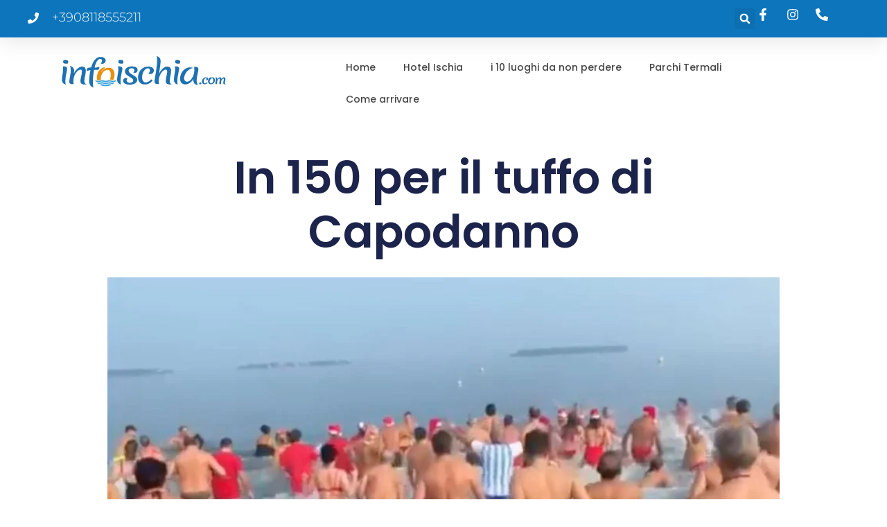

--- FILE ---
content_type: text/html; charset=UTF-8
request_url: https://www.infoischia.com/in-150-per-il-tuffo-di-capodanno/
body_size: 16194
content:
<!doctype html>
<html dir="ltr" lang="it-IT" prefix="og: https://ogp.me/ns#">
<head>
	<meta charset="UTF-8">
	<meta name="viewport" content="width=device-width, initial-scale=1">
	<link rel="profile" href="https://gmpg.org/xfn/11">
	<title>In 150 per il tuffo di Capodanno a Ischia</title>
	<style>img:is([sizes="auto" i], [sizes^="auto," i]) { contain-intrinsic-size: 3000px 1500px }</style>
	
		<!-- All in One SEO Pro 4.9.0 - aioseo.com -->
	<meta name="description" content="Circa 150 persone si sono riunite poco prima di mezzogiorno sulla spiaggia di San Pietro a Ischia Porto per il primo bagno del 2023, indossando t-shirt celebrative e alcuni con papillon rossi e cappelli da Babbo Natale. Secondo gli organizzatori, il tuffo era apotropaico e beneaugurante, accompagnato da centinaia di persone, compresi molti turisti. Alcune" />
	<meta name="robots" content="max-image-preview:large" />
	<meta name="author" content="infoischia"/>
	<link rel="canonical" href="https://www.infoischia.com/in-150-per-il-tuffo-di-capodanno/" />
	<meta name="generator" content="All in One SEO Pro (AIOSEO) 4.9.0" />
		<meta property="og:locale" content="it_IT" />
		<meta property="og:site_name" content="infoischia.com" />
		<meta property="og:type" content="article" />
		<meta property="og:title" content="In 150 per il tuffo di Capodanno a Ischia" />
		<meta property="og:description" content="Circa 150 persone si sono riunite poco prima di mezzogiorno sulla spiaggia di San Pietro a Ischia Porto per il primo bagno del 2023, indossando t-shirt celebrative e alcuni con papillon rossi e cappelli da Babbo Natale. Secondo gli organizzatori, il tuffo era apotropaico e beneaugurante, accompagnato da centinaia di persone, compresi molti turisti. Alcune" />
		<meta property="og:url" content="https://www.infoischia.com/in-150-per-il-tuffo-di-capodanno/" />
		<meta property="og:image" content="https://www.infoischia.com/wp-content/uploads/2023/01/tuffocapodannoischia.jpg" />
		<meta property="og:image:secure_url" content="https://www.infoischia.com/wp-content/uploads/2023/01/tuffocapodannoischia.jpg" />
		<meta property="og:image:width" content="864" />
		<meta property="og:image:height" content="506" />
		<meta property="article:published_time" content="2023-01-02T13:46:38+00:00" />
		<meta property="article:modified_time" content="2023-01-02T14:05:08+00:00" />
		<meta property="article:publisher" content="https://www.facebook.com/infoischia/" />
		<script type="application/ld+json" class="aioseo-schema">
			{"@context":"https:\/\/schema.org","@graph":[{"@type":"Article","@id":"https:\/\/www.infoischia.com\/in-150-per-il-tuffo-di-capodanno\/#article","name":"In 150 per il tuffo di Capodanno a Ischia","headline":"In 150 per il tuffo di Capodanno","author":{"@id":"https:\/\/www.infoischia.com\/author\/infoischia\/#author"},"publisher":{"@id":"https:\/\/www.infoischia.com\/#organization"},"image":{"@type":"ImageObject","url":"https:\/\/www.infoischia.com\/wp-content\/uploads\/2023\/01\/tuffocapodannoischia.jpg","width":864,"height":506,"caption":"tuffo capodanno ischia"},"datePublished":"2023-01-02T14:46:38+01:00","dateModified":"2023-01-02T15:05:08+01:00","inLanguage":"it-IT","mainEntityOfPage":{"@id":"https:\/\/www.infoischia.com\/in-150-per-il-tuffo-di-capodanno\/#webpage"},"isPartOf":{"@id":"https:\/\/www.infoischia.com\/in-150-per-il-tuffo-di-capodanno\/#webpage"},"articleSection":"Archivio Notizie da Ischia"},{"@type":"BreadcrumbList","@id":"https:\/\/www.infoischia.com\/in-150-per-il-tuffo-di-capodanno\/#breadcrumblist","itemListElement":[{"@type":"ListItem","@id":"https:\/\/www.infoischia.com#listItem","position":1,"name":"Home","item":"https:\/\/www.infoischia.com","nextItem":{"@type":"ListItem","@id":"https:\/\/www.infoischia.com\/in-150-per-il-tuffo-di-capodanno\/#listItem","name":"In 150 per il tuffo di Capodanno"}},{"@type":"ListItem","@id":"https:\/\/www.infoischia.com\/in-150-per-il-tuffo-di-capodanno\/#listItem","position":2,"name":"In 150 per il tuffo di Capodanno","previousItem":{"@type":"ListItem","@id":"https:\/\/www.infoischia.com#listItem","name":"Home"}}]},{"@type":"Organization","@id":"https:\/\/www.infoischia.com\/#organization","name":"Infoischia.com","url":"https:\/\/www.infoischia.com\/","telephone":"+3908119758555","logo":{"@type":"ImageObject","url":"https:\/\/www.infoischia.com\/wp-content\/uploads\/2020\/10\/iconA-infoischia.png","@id":"https:\/\/www.infoischia.com\/in-150-per-il-tuffo-di-capodanno\/#organizationLogo","width":150,"height":150},"image":{"@id":"https:\/\/www.infoischia.com\/in-150-per-il-tuffo-di-capodanno\/#organizationLogo"},"sameAs":["https:\/\/www.instagram.com\/infoischia\/"]},{"@type":"Person","@id":"https:\/\/www.infoischia.com\/author\/infoischia\/#author","url":"https:\/\/www.infoischia.com\/author\/infoischia\/","name":"infoischia","image":{"@type":"ImageObject","@id":"https:\/\/www.infoischia.com\/in-150-per-il-tuffo-di-capodanno\/#authorImage","url":"https:\/\/secure.gravatar.com\/avatar\/104d7e0c225a06cf4ba766c81d6345b92227ff12eb7b8335495b7c02aebc6c66?s=96&d=mm&r=g","width":96,"height":96,"caption":"infoischia"}},{"@type":"WebPage","@id":"https:\/\/www.infoischia.com\/in-150-per-il-tuffo-di-capodanno\/#webpage","url":"https:\/\/www.infoischia.com\/in-150-per-il-tuffo-di-capodanno\/","name":"In 150 per il tuffo di Capodanno a Ischia","description":"Circa 150 persone si sono riunite poco prima di mezzogiorno sulla spiaggia di San Pietro a Ischia Porto per il primo bagno del 2023, indossando t-shirt celebrative e alcuni con papillon rossi e cappelli da Babbo Natale. Secondo gli organizzatori, il tuffo era apotropaico e beneaugurante, accompagnato da centinaia di persone, compresi molti turisti. Alcune","inLanguage":"it-IT","isPartOf":{"@id":"https:\/\/www.infoischia.com\/#website"},"breadcrumb":{"@id":"https:\/\/www.infoischia.com\/in-150-per-il-tuffo-di-capodanno\/#breadcrumblist"},"author":{"@id":"https:\/\/www.infoischia.com\/author\/infoischia\/#author"},"creator":{"@id":"https:\/\/www.infoischia.com\/author\/infoischia\/#author"},"image":{"@type":"ImageObject","url":"https:\/\/www.infoischia.com\/wp-content\/uploads\/2023\/01\/tuffocapodannoischia.jpg","@id":"https:\/\/www.infoischia.com\/in-150-per-il-tuffo-di-capodanno\/#mainImage","width":864,"height":506,"caption":"tuffo capodanno ischia"},"primaryImageOfPage":{"@id":"https:\/\/www.infoischia.com\/in-150-per-il-tuffo-di-capodanno\/#mainImage"},"datePublished":"2023-01-02T14:46:38+01:00","dateModified":"2023-01-02T15:05:08+01:00"},{"@type":"WebSite","@id":"https:\/\/www.infoischia.com\/#website","url":"https:\/\/www.infoischia.com\/","name":"Ischia tutto quello che c'\u00e8 da sapere - infoischia.com","inLanguage":"it-IT","publisher":{"@id":"https:\/\/www.infoischia.com\/#organization"}}]}
		</script>
		<!-- All in One SEO Pro -->

<link rel='dns-prefetch' href='//fonts.googleapis.com' />
<link rel="alternate" type="application/rss+xml" title="Infoischia.com &raquo; Feed" href="https://www.infoischia.com/feed/" />
<link rel="alternate" type="application/rss+xml" title="Infoischia.com &raquo; Feed dei commenti" href="https://www.infoischia.com/comments/feed/" />
<link rel="alternate" type="application/rss+xml" title="Infoischia.com &raquo; In 150 per il tuffo di Capodanno Feed dei commenti" href="https://www.infoischia.com/in-150-per-il-tuffo-di-capodanno/feed/" />
<style id='wp-emoji-styles-inline-css'>

	img.wp-smiley, img.emoji {
		display: inline !important;
		border: none !important;
		box-shadow: none !important;
		height: 1em !important;
		width: 1em !important;
		margin: 0 0.07em !important;
		vertical-align: -0.1em !important;
		background: none !important;
		padding: 0 !important;
	}
</style>
<link rel='stylesheet' id='wp-block-library-css' href='https://www.infoischia.com/wp-includes/css/dist/block-library/style.min.css?ver=6.8.3' media='all' />
<style id='classic-theme-styles-inline-css'>
/*! This file is auto-generated */
.wp-block-button__link{color:#fff;background-color:#32373c;border-radius:9999px;box-shadow:none;text-decoration:none;padding:calc(.667em + 2px) calc(1.333em + 2px);font-size:1.125em}.wp-block-file__button{background:#32373c;color:#fff;text-decoration:none}
</style>
<link rel='stylesheet' id='aioseo/css/src/vue/standalone/blocks/table-of-contents/global.scss-css' href='https://www.infoischia.com/wp-content/plugins/all-in-one-seo-pack-pro/dist/Pro/assets/css/table-of-contents/global.e90f6d47.css?ver=4.9.0' media='all' />
<link rel='stylesheet' id='aioseo/css/src/vue/standalone/blocks/pro/recipe/global.scss-css' href='https://www.infoischia.com/wp-content/plugins/all-in-one-seo-pack-pro/dist/Pro/assets/css/recipe/global.67a3275f.css?ver=4.9.0' media='all' />
<link rel='stylesheet' id='aioseo/css/src/vue/standalone/blocks/pro/product/global.scss-css' href='https://www.infoischia.com/wp-content/plugins/all-in-one-seo-pack-pro/dist/Pro/assets/css/product/global.61066cfb.css?ver=4.9.0' media='all' />
<style id='global-styles-inline-css'>
:root{--wp--preset--aspect-ratio--square: 1;--wp--preset--aspect-ratio--4-3: 4/3;--wp--preset--aspect-ratio--3-4: 3/4;--wp--preset--aspect-ratio--3-2: 3/2;--wp--preset--aspect-ratio--2-3: 2/3;--wp--preset--aspect-ratio--16-9: 16/9;--wp--preset--aspect-ratio--9-16: 9/16;--wp--preset--color--black: #000000;--wp--preset--color--cyan-bluish-gray: #abb8c3;--wp--preset--color--white: #ffffff;--wp--preset--color--pale-pink: #f78da7;--wp--preset--color--vivid-red: #cf2e2e;--wp--preset--color--luminous-vivid-orange: #ff6900;--wp--preset--color--luminous-vivid-amber: #fcb900;--wp--preset--color--light-green-cyan: #7bdcb5;--wp--preset--color--vivid-green-cyan: #00d084;--wp--preset--color--pale-cyan-blue: #8ed1fc;--wp--preset--color--vivid-cyan-blue: #0693e3;--wp--preset--color--vivid-purple: #9b51e0;--wp--preset--gradient--vivid-cyan-blue-to-vivid-purple: linear-gradient(135deg,rgba(6,147,227,1) 0%,rgb(155,81,224) 100%);--wp--preset--gradient--light-green-cyan-to-vivid-green-cyan: linear-gradient(135deg,rgb(122,220,180) 0%,rgb(0,208,130) 100%);--wp--preset--gradient--luminous-vivid-amber-to-luminous-vivid-orange: linear-gradient(135deg,rgba(252,185,0,1) 0%,rgba(255,105,0,1) 100%);--wp--preset--gradient--luminous-vivid-orange-to-vivid-red: linear-gradient(135deg,rgba(255,105,0,1) 0%,rgb(207,46,46) 100%);--wp--preset--gradient--very-light-gray-to-cyan-bluish-gray: linear-gradient(135deg,rgb(238,238,238) 0%,rgb(169,184,195) 100%);--wp--preset--gradient--cool-to-warm-spectrum: linear-gradient(135deg,rgb(74,234,220) 0%,rgb(151,120,209) 20%,rgb(207,42,186) 40%,rgb(238,44,130) 60%,rgb(251,105,98) 80%,rgb(254,248,76) 100%);--wp--preset--gradient--blush-light-purple: linear-gradient(135deg,rgb(255,206,236) 0%,rgb(152,150,240) 100%);--wp--preset--gradient--blush-bordeaux: linear-gradient(135deg,rgb(254,205,165) 0%,rgb(254,45,45) 50%,rgb(107,0,62) 100%);--wp--preset--gradient--luminous-dusk: linear-gradient(135deg,rgb(255,203,112) 0%,rgb(199,81,192) 50%,rgb(65,88,208) 100%);--wp--preset--gradient--pale-ocean: linear-gradient(135deg,rgb(255,245,203) 0%,rgb(182,227,212) 50%,rgb(51,167,181) 100%);--wp--preset--gradient--electric-grass: linear-gradient(135deg,rgb(202,248,128) 0%,rgb(113,206,126) 100%);--wp--preset--gradient--midnight: linear-gradient(135deg,rgb(2,3,129) 0%,rgb(40,116,252) 100%);--wp--preset--font-size--small: 13px;--wp--preset--font-size--medium: 20px;--wp--preset--font-size--large: 36px;--wp--preset--font-size--x-large: 42px;--wp--preset--spacing--20: 0.44rem;--wp--preset--spacing--30: 0.67rem;--wp--preset--spacing--40: 1rem;--wp--preset--spacing--50: 1.5rem;--wp--preset--spacing--60: 2.25rem;--wp--preset--spacing--70: 3.38rem;--wp--preset--spacing--80: 5.06rem;--wp--preset--shadow--natural: 6px 6px 9px rgba(0, 0, 0, 0.2);--wp--preset--shadow--deep: 12px 12px 50px rgba(0, 0, 0, 0.4);--wp--preset--shadow--sharp: 6px 6px 0px rgba(0, 0, 0, 0.2);--wp--preset--shadow--outlined: 6px 6px 0px -3px rgba(255, 255, 255, 1), 6px 6px rgba(0, 0, 0, 1);--wp--preset--shadow--crisp: 6px 6px 0px rgba(0, 0, 0, 1);}:where(.is-layout-flex){gap: 0.5em;}:where(.is-layout-grid){gap: 0.5em;}body .is-layout-flex{display: flex;}.is-layout-flex{flex-wrap: wrap;align-items: center;}.is-layout-flex > :is(*, div){margin: 0;}body .is-layout-grid{display: grid;}.is-layout-grid > :is(*, div){margin: 0;}:where(.wp-block-columns.is-layout-flex){gap: 2em;}:where(.wp-block-columns.is-layout-grid){gap: 2em;}:where(.wp-block-post-template.is-layout-flex){gap: 1.25em;}:where(.wp-block-post-template.is-layout-grid){gap: 1.25em;}.has-black-color{color: var(--wp--preset--color--black) !important;}.has-cyan-bluish-gray-color{color: var(--wp--preset--color--cyan-bluish-gray) !important;}.has-white-color{color: var(--wp--preset--color--white) !important;}.has-pale-pink-color{color: var(--wp--preset--color--pale-pink) !important;}.has-vivid-red-color{color: var(--wp--preset--color--vivid-red) !important;}.has-luminous-vivid-orange-color{color: var(--wp--preset--color--luminous-vivid-orange) !important;}.has-luminous-vivid-amber-color{color: var(--wp--preset--color--luminous-vivid-amber) !important;}.has-light-green-cyan-color{color: var(--wp--preset--color--light-green-cyan) !important;}.has-vivid-green-cyan-color{color: var(--wp--preset--color--vivid-green-cyan) !important;}.has-pale-cyan-blue-color{color: var(--wp--preset--color--pale-cyan-blue) !important;}.has-vivid-cyan-blue-color{color: var(--wp--preset--color--vivid-cyan-blue) !important;}.has-vivid-purple-color{color: var(--wp--preset--color--vivid-purple) !important;}.has-black-background-color{background-color: var(--wp--preset--color--black) !important;}.has-cyan-bluish-gray-background-color{background-color: var(--wp--preset--color--cyan-bluish-gray) !important;}.has-white-background-color{background-color: var(--wp--preset--color--white) !important;}.has-pale-pink-background-color{background-color: var(--wp--preset--color--pale-pink) !important;}.has-vivid-red-background-color{background-color: var(--wp--preset--color--vivid-red) !important;}.has-luminous-vivid-orange-background-color{background-color: var(--wp--preset--color--luminous-vivid-orange) !important;}.has-luminous-vivid-amber-background-color{background-color: var(--wp--preset--color--luminous-vivid-amber) !important;}.has-light-green-cyan-background-color{background-color: var(--wp--preset--color--light-green-cyan) !important;}.has-vivid-green-cyan-background-color{background-color: var(--wp--preset--color--vivid-green-cyan) !important;}.has-pale-cyan-blue-background-color{background-color: var(--wp--preset--color--pale-cyan-blue) !important;}.has-vivid-cyan-blue-background-color{background-color: var(--wp--preset--color--vivid-cyan-blue) !important;}.has-vivid-purple-background-color{background-color: var(--wp--preset--color--vivid-purple) !important;}.has-black-border-color{border-color: var(--wp--preset--color--black) !important;}.has-cyan-bluish-gray-border-color{border-color: var(--wp--preset--color--cyan-bluish-gray) !important;}.has-white-border-color{border-color: var(--wp--preset--color--white) !important;}.has-pale-pink-border-color{border-color: var(--wp--preset--color--pale-pink) !important;}.has-vivid-red-border-color{border-color: var(--wp--preset--color--vivid-red) !important;}.has-luminous-vivid-orange-border-color{border-color: var(--wp--preset--color--luminous-vivid-orange) !important;}.has-luminous-vivid-amber-border-color{border-color: var(--wp--preset--color--luminous-vivid-amber) !important;}.has-light-green-cyan-border-color{border-color: var(--wp--preset--color--light-green-cyan) !important;}.has-vivid-green-cyan-border-color{border-color: var(--wp--preset--color--vivid-green-cyan) !important;}.has-pale-cyan-blue-border-color{border-color: var(--wp--preset--color--pale-cyan-blue) !important;}.has-vivid-cyan-blue-border-color{border-color: var(--wp--preset--color--vivid-cyan-blue) !important;}.has-vivid-purple-border-color{border-color: var(--wp--preset--color--vivid-purple) !important;}.has-vivid-cyan-blue-to-vivid-purple-gradient-background{background: var(--wp--preset--gradient--vivid-cyan-blue-to-vivid-purple) !important;}.has-light-green-cyan-to-vivid-green-cyan-gradient-background{background: var(--wp--preset--gradient--light-green-cyan-to-vivid-green-cyan) !important;}.has-luminous-vivid-amber-to-luminous-vivid-orange-gradient-background{background: var(--wp--preset--gradient--luminous-vivid-amber-to-luminous-vivid-orange) !important;}.has-luminous-vivid-orange-to-vivid-red-gradient-background{background: var(--wp--preset--gradient--luminous-vivid-orange-to-vivid-red) !important;}.has-very-light-gray-to-cyan-bluish-gray-gradient-background{background: var(--wp--preset--gradient--very-light-gray-to-cyan-bluish-gray) !important;}.has-cool-to-warm-spectrum-gradient-background{background: var(--wp--preset--gradient--cool-to-warm-spectrum) !important;}.has-blush-light-purple-gradient-background{background: var(--wp--preset--gradient--blush-light-purple) !important;}.has-blush-bordeaux-gradient-background{background: var(--wp--preset--gradient--blush-bordeaux) !important;}.has-luminous-dusk-gradient-background{background: var(--wp--preset--gradient--luminous-dusk) !important;}.has-pale-ocean-gradient-background{background: var(--wp--preset--gradient--pale-ocean) !important;}.has-electric-grass-gradient-background{background: var(--wp--preset--gradient--electric-grass) !important;}.has-midnight-gradient-background{background: var(--wp--preset--gradient--midnight) !important;}.has-small-font-size{font-size: var(--wp--preset--font-size--small) !important;}.has-medium-font-size{font-size: var(--wp--preset--font-size--medium) !important;}.has-large-font-size{font-size: var(--wp--preset--font-size--large) !important;}.has-x-large-font-size{font-size: var(--wp--preset--font-size--x-large) !important;}
:where(.wp-block-post-template.is-layout-flex){gap: 1.25em;}:where(.wp-block-post-template.is-layout-grid){gap: 1.25em;}
:where(.wp-block-columns.is-layout-flex){gap: 2em;}:where(.wp-block-columns.is-layout-grid){gap: 2em;}
:root :where(.wp-block-pullquote){font-size: 1.5em;line-height: 1.6;}
</style>
<link rel='stylesheet' id='gutenbee-animations-css' href='https://www.infoischia.com/wp-content/plugins/gutenbee/build/gutenbee.animations.css?ver=2.18.0' media='all' />
<link rel='stylesheet' id='bootstrap-min-style-css' href='https://www.infoischia.com/wp-content/plugins/hotel-management/assets/css/bootstrap.min.css?ver=6.8.3' media='all' />
<link rel='stylesheet' id='jquery-ui-style-css' href='https://www.infoischia.com/wp-content/plugins/hotel-management/assets/css/jquery-ui.css?ver=6.8.3' media='all' />
<link rel='stylesheet' id='daterangepicker-css' href='https://www.infoischia.com/wp-content/plugins/hotel-management/assets/css/daterangepicker.css?ver=6.8.3' media='all' />
<link rel='stylesheet' id='select2-min-style-css' href='https://www.infoischia.com/wp-content/plugins/hotel-management/assets/css/select2.min.css?ver=6.8.3' media='all' />
<link rel='stylesheet' id='slick-style-css' href='https://www.infoischia.com/wp-content/plugins/hotel-management/assets/css/slick.css?ver=6.8.3' media='all' />
<link rel='stylesheet' id='style-css-css' href='https://www.infoischia.com/wp-content/plugins/hotel-management/assets/css/style.css?ver=6.8.3' media='all' />
<link rel='stylesheet' id='ex-google-fonts-css' href='//fonts.googleapis.com/css?family=Source+Sans+Pro&#038;ver=1.0.0' media='all' />
<link rel='stylesheet' id='math-captcha-frontend-css' href='https://www.infoischia.com/wp-content/plugins/wp-math-captcha/css/frontend.css?ver=6.8.3' media='all' />
<link rel='stylesheet' id='slick-css' href='https://www.infoischia.com/wp-content/plugins/maxslider/assets/vendor/slick/slick.css?ver=1.6.0' media='all' />
<link rel='stylesheet' id='maxslider-css' href='https://www.infoischia.com/wp-content/plugins/maxslider/assets/css/maxslider.css?ver=1.2.4' media='all' />
<link rel='stylesheet' id='hello-elementor-css' href='https://www.infoischia.com/wp-content/themes/hello-elementor/style.min.css?ver=3.1.1' media='all' />
<link rel='stylesheet' id='hello-elementor-theme-style-css' href='https://www.infoischia.com/wp-content/themes/hello-elementor/theme.min.css?ver=3.1.1' media='all' />
<link rel='stylesheet' id='hello-elementor-header-footer-css' href='https://www.infoischia.com/wp-content/themes/hello-elementor/header-footer.min.css?ver=3.1.1' media='all' />
<link rel='stylesheet' id='elementor-frontend-css' href='https://www.infoischia.com/wp-content/plugins/elementor/assets/css/frontend.min.css?ver=3.29.2' media='all' />
<link rel='stylesheet' id='elementor-post-13293-css' href='https://www.infoischia.com/wp-content/uploads/elementor/css/post-13293.css?ver=1750413083' media='all' />
<link rel='stylesheet' id='widget-icon-list-css' href='https://www.infoischia.com/wp-content/plugins/elementor/assets/css/widget-icon-list.min.css?ver=3.29.2' media='all' />
<link rel='stylesheet' id='widget-search-form-css' href='https://www.infoischia.com/wp-content/plugins/elementor-pro/assets/css/widget-search-form.min.css?ver=3.29.2' media='all' />
<link rel='stylesheet' id='widget-image-css' href='https://www.infoischia.com/wp-content/plugins/elementor/assets/css/widget-image.min.css?ver=3.29.2' media='all' />
<link rel='stylesheet' id='widget-nav-menu-css' href='https://www.infoischia.com/wp-content/plugins/elementor-pro/assets/css/widget-nav-menu.min.css?ver=3.29.2' media='all' />
<link rel='stylesheet' id='e-shapes-css' href='https://www.infoischia.com/wp-content/plugins/elementor/assets/css/conditionals/shapes.min.css?ver=3.29.2' media='all' />
<link rel='stylesheet' id='widget-social-icons-css' href='https://www.infoischia.com/wp-content/plugins/elementor/assets/css/widget-social-icons.min.css?ver=3.29.2' media='all' />
<link rel='stylesheet' id='e-apple-webkit-css' href='https://www.infoischia.com/wp-content/plugins/elementor/assets/css/conditionals/apple-webkit.min.css?ver=3.29.2' media='all' />
<link rel='stylesheet' id='widget-heading-css' href='https://www.infoischia.com/wp-content/plugins/elementor/assets/css/widget-heading.min.css?ver=3.29.2' media='all' />
<link rel='stylesheet' id='widget-form-css' href='https://www.infoischia.com/wp-content/plugins/elementor-pro/assets/css/widget-form.min.css?ver=3.29.2' media='all' />
<link rel='stylesheet' id='widget-post-navigation-css' href='https://www.infoischia.com/wp-content/plugins/elementor-pro/assets/css/widget-post-navigation.min.css?ver=3.29.2' media='all' />
<link rel='stylesheet' id='font-awesome-5-all-css' href='https://www.infoischia.com/wp-content/plugins/elementor/assets/lib/font-awesome/css/all.min.css?ver=3.29.2' media='all' />
<link rel='stylesheet' id='font-awesome-4-shim-css' href='https://www.infoischia.com/wp-content/plugins/elementor/assets/lib/font-awesome/css/v4-shims.min.css?ver=3.29.2' media='all' />
<link rel='stylesheet' id='elementor-post-19159-css' href='https://www.infoischia.com/wp-content/uploads/elementor/css/post-19159.css?ver=1750413085' media='all' />
<link rel='stylesheet' id='elementor-post-18446-css' href='https://www.infoischia.com/wp-content/uploads/elementor/css/post-18446.css?ver=1750413085' media='all' />
<link rel='stylesheet' id='elementor-post-20689-css' href='https://www.infoischia.com/wp-content/uploads/elementor/css/post-20689.css?ver=1752680103' media='all' />
<link rel='stylesheet' id='ex-wp-food-css' href='https://www.infoischia.com/wp-content/plugins/wp-food/css/style.css?ver=6.8.3' media='all' />
<link rel='stylesheet' id='ex-wp-food-list-css' href='https://www.infoischia.com/wp-content/plugins/wp-food/css/style-list.css?ver=6.8.3' media='all' />
<link rel='stylesheet' id='ex-wp-food-table-css' href='https://www.infoischia.com/wp-content/plugins/wp-food/css/style-table.css?ver=6.8.3' media='all' />
<link rel='stylesheet' id='ex-wp-food-modal-css' href='https://www.infoischia.com/wp-content/plugins/wp-food/css/modal.css?ver=6.8.3' media='all' />
<link rel='stylesheet' id='ex-wp-food-user-css' href='https://www.infoischia.com/wp-content/plugins/wp-food/css/user.css?ver=6.8.3' media='all' />
<link rel='stylesheet' id='ex-wp-s_lick-css' href='https://www.infoischia.com/wp-content/plugins/wp-food/js/ex_s_lick/ex_s_lick.css?ver=6.8.3' media='all' />
<link rel='stylesheet' id='ex_wp_s_lick-theme-css' href='https://www.infoischia.com/wp-content/plugins/wp-food/js/ex_s_lick/ex_s_lick-theme.css?ver=6.8.3' media='all' />
<link rel='stylesheet' id='exfood-custom-css-css' href='https://www.infoischia.com/wp-content/plugins/wp-food/js/ex_s_lick/ex_s_lick.css?ver=6.8.3' media='all' />
<style id='exfood-custom-css-inline-css'>
        .ex-wfdlist .exstyle-1 figcaption h5,
        .ex-wfdlist .exstyle-2 figcaption h5,
        .ex-wfdlist .exstyle-3 figcaption h5,
        .ex-wfdlist .exstyle-4 figcaption h5,
        .exwpfd-table-1 td .exwpfd-price-detail,
        .fdstyle-list-1 .fdlist_1_title .fdlist_1_price,
        .fdstyle-list-2 .fdlist_2_title .fdlist_2_price,
        .exwp_modal .modal-content .fd_modal_des h5{color: #0d75bc;}
            select.ex-ck-select,.exfood-select-loc select.ex-loc-select{background-image: url(https://www.infoischia.com/wp-content/plugins/wp-food/css/icon-dropdow.png);}
    
</style>
<link rel='stylesheet' id='elementor-gf-local-rubik-css' href='https://www.infoischia.com/wp-content/uploads/elementor/google-fonts/css/rubik.css?ver=1742578884' media='all' />
<link rel='stylesheet' id='elementor-gf-local-montserrat-css' href='https://www.infoischia.com/wp-content/uploads/elementor/google-fonts/css/montserrat.css?ver=1742578895' media='all' />
<link rel='stylesheet' id='elementor-gf-local-poppins-css' href='https://www.infoischia.com/wp-content/uploads/elementor/google-fonts/css/poppins.css?ver=1742578898' media='all' />
<link rel='stylesheet' id='elementor-gf-local-pottaone-css' href='https://www.infoischia.com/wp-content/uploads/elementor/google-fonts/css/pottaone.css?ver=1752680095' media='all' />
<script src="https://www.infoischia.com/wp-includes/js/jquery/jquery.min.js?ver=3.7.1" id="jquery-core-js"></script>
<script src="https://www.infoischia.com/wp-includes/js/jquery/jquery-migrate.min.js?ver=3.4.1" id="jquery-migrate-js"></script>
<script src="https://www.infoischia.com/wp-content/plugins/elementor/assets/lib/font-awesome/js/v4-shims.min.js?ver=3.29.2" id="font-awesome-4-shim-js"></script>
<script src="https://www.infoischia.com/wp-content/plugins/wp-food/js/food.js?ver=2.6" id="ex-wp-food-js"></script>
<script src="https://www.infoischia.com/wp-content/plugins/wp-food/js/ex_s_lick/ex_s_lick.js?ver=1.0" id="ex_wp_s_lick-js"></script>
<link rel="https://api.w.org/" href="https://www.infoischia.com/wp-json/" /><link rel="alternate" title="JSON" type="application/json" href="https://www.infoischia.com/wp-json/wp/v2/posts/15311" /><link rel="EditURI" type="application/rsd+xml" title="RSD" href="https://www.infoischia.com/xmlrpc.php?rsd" />
<meta name="generator" content="WordPress 6.8.3" />
<link rel='shortlink' href='https://www.infoischia.com/?p=15311' />
<link rel="alternate" title="oEmbed (JSON)" type="application/json+oembed" href="https://www.infoischia.com/wp-json/oembed/1.0/embed?url=https%3A%2F%2Fwww.infoischia.com%2Fin-150-per-il-tuffo-di-capodanno%2F" />
<link rel="alternate" title="oEmbed (XML)" type="text/xml+oembed" href="https://www.infoischia.com/wp-json/oembed/1.0/embed?url=https%3A%2F%2Fwww.infoischia.com%2Fin-150-per-il-tuffo-di-capodanno%2F&#038;format=xml" />
<script type="text/javascript">if(!window._buttonizer) { window._buttonizer = {}; };var _buttonizer_page_data = {"language":"it"};window._buttonizer.data = { ..._buttonizer_page_data, ...window._buttonizer.data };</script><style>
            :root {
                --secondary-color: #ef8c2b;
                --primary-color: #0e75bc;
                --primary-hover-color: #000000;
        }
    </style><!-- Google Tag Manager -->
<script>(function(w,d,s,l,i){w[l]=w[l]||[];w[l].push({'gtm.start':
new Date().getTime(),event:'gtm.js'});var f=d.getElementsByTagName(s)[0],
j=d.createElement(s),dl=l!='dataLayer'?'&l='+l:'';j.async=true;j.src=
'https://www.googletagmanager.com/gtm.js?id='+i+dl;f.parentNode.insertBefore(j,f);
})(window,document,'script','dataLayer','GTM-5H4WGGFP');</script>
<!-- End Google Tag Manager -->
<meta name="generator" content="Elementor 3.29.2; features: e_font_icon_svg, additional_custom_breakpoints, e_local_google_fonts; settings: css_print_method-external, google_font-enabled, font_display-auto">
<meta property="fb:app_id" content="285114709550657" />			<style>
				.e-con.e-parent:nth-of-type(n+4):not(.e-lazyloaded):not(.e-no-lazyload),
				.e-con.e-parent:nth-of-type(n+4):not(.e-lazyloaded):not(.e-no-lazyload) * {
					background-image: none !important;
				}
				@media screen and (max-height: 1024px) {
					.e-con.e-parent:nth-of-type(n+3):not(.e-lazyloaded):not(.e-no-lazyload),
					.e-con.e-parent:nth-of-type(n+3):not(.e-lazyloaded):not(.e-no-lazyload) * {
						background-image: none !important;
					}
				}
				@media screen and (max-height: 640px) {
					.e-con.e-parent:nth-of-type(n+2):not(.e-lazyloaded):not(.e-no-lazyload),
					.e-con.e-parent:nth-of-type(n+2):not(.e-lazyloaded):not(.e-no-lazyload) * {
						background-image: none !important;
					}
				}
			</style>
			<link rel="icon" href="https://www.infoischia.com/wp-content/uploads/2020/10/cropped-iconA-infoischia-32x32.png" sizes="32x32" />
<link rel="icon" href="https://www.infoischia.com/wp-content/uploads/2020/10/cropped-iconA-infoischia-192x192.png" sizes="192x192" />
<link rel="apple-touch-icon" href="https://www.infoischia.com/wp-content/uploads/2020/10/cropped-iconA-infoischia-180x180.png" />
<meta name="msapplication-TileImage" content="https://www.infoischia.com/wp-content/uploads/2020/10/cropped-iconA-infoischia-270x270.png" />
		<style id="wp-custom-css">
			










		</style>
		</head>
<body class="wp-singular post-template-default single single-post postid-15311 single-format-standard wp-custom-logo wp-theme-hello-elementor elementor-default elementor-kit-13293 elementor-page-20689">

<!-- Google Tag Manager (noscript) -->
<noscript><iframe src="https://www.googletagmanager.com/ns.html?id=GTM-5H4WGGFP"
height="0" width="0" style="display:none;visibility:hidden"></iframe></noscript>
<!-- End Google Tag Manager (noscript) -->

<a class="skip-link screen-reader-text" href="#content">Vai al contenuto</a>

		<header data-elementor-type="header" data-elementor-id="19159" class="elementor elementor-19159 elementor-location-header" data-elementor-post-type="elementor_library">
			<div class="elementor-element elementor-element-715e2171 e-con-full e-flex e-con e-parent" data-id="715e2171" data-element_type="container" id="header_pop">
		<div class="elementor-element elementor-element-48b91aee e-flex e-con-boxed e-con e-child" data-id="48b91aee" data-element_type="container" data-settings="{&quot;background_background&quot;:&quot;classic&quot;}">
					<div class="e-con-inner">
		<div class="elementor-element elementor-element-701610f1 elementor-hidden-mobile e-con-full e-flex e-con e-child" data-id="701610f1" data-element_type="container">
				<div class="elementor-element elementor-element-36cef5d4 elementor-icon-list--layout-inline elementor-align-left elementor-mobile-align-center elementor-list-item-link-full_width elementor-widget elementor-widget-icon-list" data-id="36cef5d4" data-element_type="widget" data-widget_type="icon-list.default">
				<div class="elementor-widget-container">
							<ul class="elementor-icon-list-items elementor-inline-items">
							<li class="elementor-icon-list-item elementor-inline-item">
											<a href="tel:+3908118555211">

												<span class="elementor-icon-list-icon">
							<svg aria-hidden="true" class="e-font-icon-svg e-fas-phone" viewBox="0 0 512 512" xmlns="http://www.w3.org/2000/svg"><path d="M493.4 24.6l-104-24c-11.3-2.6-22.9 3.3-27.5 13.9l-48 112c-4.2 9.8-1.4 21.3 6.9 28l60.6 49.6c-36 76.7-98.9 140.5-177.2 177.2l-49.6-60.6c-6.8-8.3-18.2-11.1-28-6.9l-112 48C3.9 366.5-2 378.1.6 389.4l24 104C27.1 504.2 36.7 512 48 512c256.1 0 464-207.5 464-464 0-11.2-7.7-20.9-18.6-23.4z"></path></svg>						</span>
										<span class="elementor-icon-list-text">+3908118555211</span>
											</a>
									</li>
						</ul>
						</div>
				</div>
				</div>
		<div class="elementor-element elementor-element-27b333fe e-con-full e-flex e-con e-child" data-id="27b333fe" data-element_type="container">
				<div class="elementor-element elementor-element-6bff536b elementor-search-form--skin-full_screen elementor-widget elementor-widget-search-form" data-id="6bff536b" data-element_type="widget" data-settings="{&quot;skin&quot;:&quot;full_screen&quot;}" data-widget_type="search-form.default">
				<div class="elementor-widget-container">
							<search role="search">
			<form class="elementor-search-form" action="https://www.infoischia.com" method="get">
												<div class="elementor-search-form__toggle" role="button" tabindex="0" aria-label="Cerca">
					<div class="e-font-icon-svg-container"><svg aria-hidden="true" class="e-font-icon-svg e-fas-search" viewBox="0 0 512 512" xmlns="http://www.w3.org/2000/svg"><path d="M505 442.7L405.3 343c-4.5-4.5-10.6-7-17-7H372c27.6-35.3 44-79.7 44-128C416 93.1 322.9 0 208 0S0 93.1 0 208s93.1 208 208 208c48.3 0 92.7-16.4 128-44v16.3c0 6.4 2.5 12.5 7 17l99.7 99.7c9.4 9.4 24.6 9.4 33.9 0l28.3-28.3c9.4-9.4 9.4-24.6.1-34zM208 336c-70.7 0-128-57.2-128-128 0-70.7 57.2-128 128-128 70.7 0 128 57.2 128 128 0 70.7-57.2 128-128 128z"></path></svg></div>				</div>
								<div class="elementor-search-form__container">
					<label class="elementor-screen-only" for="elementor-search-form-6bff536b">Cerca</label>

					
					<input id="elementor-search-form-6bff536b" placeholder="" class="elementor-search-form__input" type="search" name="s" value="">
					
					
										<div class="dialog-lightbox-close-button dialog-close-button" role="button" tabindex="0" aria-label="Chiudi questo box di ricerca.">
						<svg aria-hidden="true" class="e-font-icon-svg e-eicon-close" viewBox="0 0 1000 1000" xmlns="http://www.w3.org/2000/svg"><path d="M742 167L500 408 258 167C246 154 233 150 217 150 196 150 179 158 167 167 154 179 150 196 150 212 150 229 154 242 171 254L408 500 167 742C138 771 138 800 167 829 196 858 225 858 254 829L496 587 738 829C750 842 767 846 783 846 800 846 817 842 829 829 842 817 846 804 846 783 846 767 842 750 829 737L588 500 833 258C863 229 863 200 833 171 804 137 775 137 742 167Z"></path></svg>					</div>
									</div>
			</form>
		</search>
						</div>
				</div>
				<div class="elementor-element elementor-element-1fb78035 elementor-icon-list--layout-inline elementor-align-right elementor-mobile-align-left elementor-list-item-link-full_width elementor-widget elementor-widget-icon-list" data-id="1fb78035" data-element_type="widget" data-widget_type="icon-list.default">
				<div class="elementor-widget-container">
							<ul class="elementor-icon-list-items elementor-inline-items">
							<li class="elementor-icon-list-item elementor-inline-item">
											<a href="https://www.facebook.com/infoischia/" target="_blank">

												<span class="elementor-icon-list-icon">
							<svg aria-hidden="true" class="e-font-icon-svg e-fab-facebook-f" viewBox="0 0 320 512" xmlns="http://www.w3.org/2000/svg"><path d="M279.14 288l14.22-92.66h-88.91v-60.13c0-25.35 12.42-50.06 52.24-50.06h40.42V6.26S260.43 0 225.36 0c-73.22 0-121.08 44.38-121.08 124.72v70.62H22.89V288h81.39v224h100.17V288z"></path></svg>						</span>
										<span class="elementor-icon-list-text"></span>
											</a>
									</li>
								<li class="elementor-icon-list-item elementor-inline-item">
											<a href="https://www.instagram.com/infoischia/" target="_blank">

												<span class="elementor-icon-list-icon">
							<svg aria-hidden="true" class="e-font-icon-svg e-fab-instagram" viewBox="0 0 448 512" xmlns="http://www.w3.org/2000/svg"><path d="M224.1 141c-63.6 0-114.9 51.3-114.9 114.9s51.3 114.9 114.9 114.9S339 319.5 339 255.9 287.7 141 224.1 141zm0 189.6c-41.1 0-74.7-33.5-74.7-74.7s33.5-74.7 74.7-74.7 74.7 33.5 74.7 74.7-33.6 74.7-74.7 74.7zm146.4-194.3c0 14.9-12 26.8-26.8 26.8-14.9 0-26.8-12-26.8-26.8s12-26.8 26.8-26.8 26.8 12 26.8 26.8zm76.1 27.2c-1.7-35.9-9.9-67.7-36.2-93.9-26.2-26.2-58-34.4-93.9-36.2-37-2.1-147.9-2.1-184.9 0-35.8 1.7-67.6 9.9-93.9 36.1s-34.4 58-36.2 93.9c-2.1 37-2.1 147.9 0 184.9 1.7 35.9 9.9 67.7 36.2 93.9s58 34.4 93.9 36.2c37 2.1 147.9 2.1 184.9 0 35.9-1.7 67.7-9.9 93.9-36.2 26.2-26.2 34.4-58 36.2-93.9 2.1-37 2.1-147.8 0-184.8zM398.8 388c-7.8 19.6-22.9 34.7-42.6 42.6-29.5 11.7-99.5 9-132.1 9s-102.7 2.6-132.1-9c-19.6-7.8-34.7-22.9-42.6-42.6-11.7-29.5-9-99.5-9-132.1s-2.6-102.7 9-132.1c7.8-19.6 22.9-34.7 42.6-42.6 29.5-11.7 99.5-9 132.1-9s102.7-2.6 132.1 9c19.6 7.8 34.7 22.9 42.6 42.6 11.7 29.5 9 99.5 9 132.1s2.7 102.7-9 132.1z"></path></svg>						</span>
										<span class="elementor-icon-list-text"></span>
											</a>
									</li>
								<li class="elementor-icon-list-item elementor-inline-item">
											<a href="tel:+3908118555211">

												<span class="elementor-icon-list-icon">
							<svg aria-hidden="true" class="e-font-icon-svg e-fas-phone-alt" viewBox="0 0 512 512" xmlns="http://www.w3.org/2000/svg"><path d="M497.39 361.8l-112-48a24 24 0 0 0-28 6.9l-49.6 60.6A370.66 370.66 0 0 1 130.6 204.11l60.6-49.6a23.94 23.94 0 0 0 6.9-28l-48-112A24.16 24.16 0 0 0 122.6.61l-104 24A24 24 0 0 0 0 48c0 256.5 207.9 464 464 464a24 24 0 0 0 23.4-18.6l24-104a24.29 24.29 0 0 0-14.01-27.6z"></path></svg>						</span>
										<span class="elementor-icon-list-text"></span>
											</a>
									</li>
						</ul>
						</div>
				</div>
				</div>
					</div>
				</div>
				</div>
		<div class="elementor-element elementor-element-bb178ea e-flex e-con-boxed e-con e-parent" data-id="bb178ea" data-element_type="container">
					<div class="e-con-inner">
		<div class="elementor-element elementor-element-2e657ad e-con-full e-flex e-con e-child" data-id="2e657ad" data-element_type="container">
				<div class="elementor-element elementor-element-bfb9026 elementor-widget elementor-widget-theme-site-logo elementor-widget-image" data-id="bfb9026" data-element_type="widget" data-widget_type="theme-site-logo.default">
				<div class="elementor-widget-container">
											<a href="https://www.infoischia.com">
			<img width="250" height="57" src="https://www.infoischia.com/wp-content/uploads/2023/11/cropped-logo-infoischiacom_.png" class="attachment-full size-full wp-image-19151" alt="logo IschiaIschia.com" title="logo IschiaIschiacom – Infoischia.com" />				</a>
											</div>
				</div>
				</div>
		<div class="elementor-element elementor-element-3411caa e-con-full e-flex e-con e-child" data-id="3411caa" data-element_type="container">
				<div class="elementor-element elementor-element-e543005 elementor-nav-menu--stretch elementor-nav-menu--dropdown-tablet elementor-nav-menu__text-align-aside elementor-nav-menu--toggle elementor-nav-menu--burger elementor-widget elementor-widget-nav-menu" data-id="e543005" data-element_type="widget" data-settings="{&quot;full_width&quot;:&quot;stretch&quot;,&quot;layout&quot;:&quot;horizontal&quot;,&quot;submenu_icon&quot;:{&quot;value&quot;:&quot;&lt;svg class=\&quot;e-font-icon-svg e-fas-caret-down\&quot; viewBox=\&quot;0 0 320 512\&quot; xmlns=\&quot;http:\/\/www.w3.org\/2000\/svg\&quot;&gt;&lt;path d=\&quot;M31.3 192h257.3c17.8 0 26.7 21.5 14.1 34.1L174.1 354.8c-7.8 7.8-20.5 7.8-28.3 0L17.2 226.1C4.6 213.5 13.5 192 31.3 192z\&quot;&gt;&lt;\/path&gt;&lt;\/svg&gt;&quot;,&quot;library&quot;:&quot;fa-solid&quot;},&quot;toggle&quot;:&quot;burger&quot;}" data-widget_type="nav-menu.default">
				<div class="elementor-widget-container">
								<nav aria-label="Menu" class="elementor-nav-menu--main elementor-nav-menu__container elementor-nav-menu--layout-horizontal e--pointer-underline e--animation-fade">
				<ul id="menu-1-e543005" class="elementor-nav-menu"><li class="menu-item menu-item-type-custom menu-item-object-custom menu-item-home menu-item-11210"><a href="https://www.infoischia.com" class="elementor-item">Home</a></li>
<li class="menu-item menu-item-type-custom menu-item-object-custom menu-item-11211"><a target="_blank" href="https://www.infoischia.com/hotel-ischia/" class="elementor-item">Hotel Ischia</a></li>
<li class="menu-item menu-item-type-post_type menu-item-object-post menu-item-16878"><a href="https://www.infoischia.com/visitare-ischia-i-10-luoghi-da-non-perdere/" class="elementor-item">i 10 luoghi da non perdere</a></li>
<li class="menu-item menu-item-type-post_type menu-item-object-post menu-item-14739"><a href="https://www.infoischia.com/parchi-termali-ischia/" class="elementor-item">Parchi Termali</a></li>
<li class="menu-item menu-item-type-post_type menu-item-object-post menu-item-11212"><a href="https://www.infoischia.com/come-arrivare-a-ischia/" class="elementor-item">Come arrivare</a></li>
</ul>			</nav>
					<div class="elementor-menu-toggle" role="button" tabindex="0" aria-label="Menu di commutazione" aria-expanded="false">
			<svg aria-hidden="true" role="presentation" class="elementor-menu-toggle__icon--open e-font-icon-svg e-eicon-menu-bar" viewBox="0 0 1000 1000" xmlns="http://www.w3.org/2000/svg"><path d="M104 333H896C929 333 958 304 958 271S929 208 896 208H104C71 208 42 237 42 271S71 333 104 333ZM104 583H896C929 583 958 554 958 521S929 458 896 458H104C71 458 42 487 42 521S71 583 104 583ZM104 833H896C929 833 958 804 958 771S929 708 896 708H104C71 708 42 737 42 771S71 833 104 833Z"></path></svg><svg aria-hidden="true" role="presentation" class="elementor-menu-toggle__icon--close e-font-icon-svg e-eicon-close" viewBox="0 0 1000 1000" xmlns="http://www.w3.org/2000/svg"><path d="M742 167L500 408 258 167C246 154 233 150 217 150 196 150 179 158 167 167 154 179 150 196 150 212 150 229 154 242 171 254L408 500 167 742C138 771 138 800 167 829 196 858 225 858 254 829L496 587 738 829C750 842 767 846 783 846 800 846 817 842 829 829 842 817 846 804 846 783 846 767 842 750 829 737L588 500 833 258C863 229 863 200 833 171 804 137 775 137 742 167Z"></path></svg>		</div>
					<nav class="elementor-nav-menu--dropdown elementor-nav-menu__container" aria-hidden="true">
				<ul id="menu-2-e543005" class="elementor-nav-menu"><li class="menu-item menu-item-type-custom menu-item-object-custom menu-item-home menu-item-11210"><a href="https://www.infoischia.com" class="elementor-item" tabindex="-1">Home</a></li>
<li class="menu-item menu-item-type-custom menu-item-object-custom menu-item-11211"><a target="_blank" href="https://www.infoischia.com/hotel-ischia/" class="elementor-item" tabindex="-1">Hotel Ischia</a></li>
<li class="menu-item menu-item-type-post_type menu-item-object-post menu-item-16878"><a href="https://www.infoischia.com/visitare-ischia-i-10-luoghi-da-non-perdere/" class="elementor-item" tabindex="-1">i 10 luoghi da non perdere</a></li>
<li class="menu-item menu-item-type-post_type menu-item-object-post menu-item-14739"><a href="https://www.infoischia.com/parchi-termali-ischia/" class="elementor-item" tabindex="-1">Parchi Termali</a></li>
<li class="menu-item menu-item-type-post_type menu-item-object-post menu-item-11212"><a href="https://www.infoischia.com/come-arrivare-a-ischia/" class="elementor-item" tabindex="-1">Come arrivare</a></li>
</ul>			</nav>
						</div>
				</div>
				</div>
					</div>
				</div>
				</header>
				<div data-elementor-type="single-post" data-elementor-id="20689" class="elementor elementor-20689 elementor-location-single post-15311 post type-post status-publish format-standard has-post-thumbnail hentry category-isola-d-ischia" data-elementor-post-type="elementor_library">
			<div class="elementor-element elementor-element-673e7629 e-flex e-con-boxed e-con e-parent" data-id="673e7629" data-element_type="container">
					<div class="e-con-inner">
				<div class="elementor-element elementor-element-7855d32 elementor-widget elementor-widget-theme-post-title elementor-page-title elementor-widget-heading" data-id="7855d32" data-element_type="widget" data-widget_type="theme-post-title.default">
				<div class="elementor-widget-container">
					<h1 class="elementor-heading-title elementor-size-default">In 150 per il tuffo di Capodanno</h1>				</div>
				</div>
					</div>
				</div>
		<div class="elementor-element elementor-element-1b554e8c e-flex e-con-boxed e-con e-parent" data-id="1b554e8c" data-element_type="container">
					<div class="e-con-inner">
				<div class="elementor-element elementor-element-11758543 elementor-widget elementor-widget-theme-post-featured-image elementor-widget-image" data-id="11758543" data-element_type="widget" data-widget_type="theme-post-featured-image.default">
				<div class="elementor-widget-container">
															<img width="864" height="506" src="https://www.infoischia.com/wp-content/uploads/2023/01/tuffocapodannoischia.jpg" class="attachment-full size-full wp-image-15312" alt="tuffo capodanno ischia" srcset="https://www.infoischia.com/wp-content/uploads/2023/01/tuffocapodannoischia.jpg 864w, https://www.infoischia.com/wp-content/uploads/2023/01/tuffocapodannoischia-300x176.jpg 300w, https://www.infoischia.com/wp-content/uploads/2023/01/tuffocapodannoischia-768x450.jpg 768w, https://www.infoischia.com/wp-content/uploads/2023/01/tuffocapodannoischia-150x88.jpg 150w" sizes="(max-width: 864px) 100vw, 864px" title="tuffo capodanno ischia – Infoischia.com" />															</div>
				</div>
				<div class="elementor-element elementor-element-4df587eb elementor-widget elementor-widget-theme-post-content" data-id="4df587eb" data-element_type="widget" data-widget_type="theme-post-content.default">
				<div class="elementor-widget-container">
					
<p>Circa 150 persone si sono riunite poco prima di mezzogiorno sulla spiaggia di San Pietro a Ischia Porto per il primo bagno del 2023, indossando t-shirt celebrative e alcuni con papillon rossi e cappelli da Babbo Natale. </p>



<p>Secondo gli organizzatori, il tuffo era apotropaico e beneaugurante, accompagnato da centinaia di persone, compresi molti turisti. Alcune persone hanno optato per una nuotata al largo, mentre altre si sono asciugate prima di brindare collettivamente, sperando che l&#8217;isola possa voltare pagina dopo le difficoltà della fine del 2022. Il tempo favorevole ha anche suggerito a coloro che hanno scelto l&#8217;isola per il Capodanno di fare il bagno nelle acque calde della baia di Sorgeto, dove l&#8217;attività vulcanica del sottosuolo offre bagni termali all&#8217;aperto tutto l&#8217;anno.</p>



<div style="height:20px" aria-hidden="true" class="wp-block-spacer"></div>



<figure class="wp-block-image size-full"><img fetchpriority="high" title="tuffo capodanno ischia – Infoischia.com" fetchpriority="high" decoding="async" width="864" height="506" src="https://www.infoischia.com/wp-content/uploads/2023/01/tuffocapodannoischia.jpg" alt="tuffo capodanno ischia" class="wp-image-15312" srcset="https://www.infoischia.com/wp-content/uploads/2023/01/tuffocapodannoischia.jpg 864w, https://www.infoischia.com/wp-content/uploads/2023/01/tuffocapodannoischia-300x176.jpg 300w, https://www.infoischia.com/wp-content/uploads/2023/01/tuffocapodannoischia-768x450.jpg 768w, https://www.infoischia.com/wp-content/uploads/2023/01/tuffocapodannoischia-150x88.jpg 150w" sizes="(max-width: 864px) 100vw, 864px" /><figcaption class="wp-element-caption">tuffo capodanno ischia</figcaption></figure>
				</div>
				</div>
				<div class="elementor-element elementor-element-3ddc764a elementor-widget elementor-widget-post-navigation" data-id="3ddc764a" data-element_type="widget" data-widget_type="post-navigation.default">
				<div class="elementor-widget-container">
							<div class="elementor-post-navigation">
			<div class="elementor-post-navigation__prev elementor-post-navigation__link">
				<a href="https://www.infoischia.com/albero-di-natale-a-piazza-degli-eroi-ischia/" rel="prev"><span class="elementor-post-navigation__link__prev"><span class="post-navigation__prev--label">Previous</span></span></a>			</div>
						<div class="elementor-post-navigation__next elementor-post-navigation__link">
				<a href="https://www.infoischia.com/4-isole-experience/" rel="next"><span class="elementor-post-navigation__link__next"><span class="post-navigation__next--label">Next</span></span></a>			</div>
		</div>
						</div>
				</div>
					</div>
				</div>
				</div>
				<footer data-elementor-type="footer" data-elementor-id="18446" class="elementor elementor-18446 elementor-location-footer" data-elementor-post-type="elementor_library">
			<div class="elementor-element elementor-element-ffb6b65 e-con-full e-flex e-con e-parent" data-id="ffb6b65" data-element_type="container" data-settings="{&quot;shape_divider_bottom&quot;:&quot;mountains&quot;}">
				<div class="elementor-shape elementor-shape-bottom" aria-hidden="true" data-negative="false">
			<svg xmlns="http://www.w3.org/2000/svg" viewBox="0 0 1000 100" preserveAspectRatio="none">
	<path class="elementor-shape-fill" opacity="0.33" d="M473,67.3c-203.9,88.3-263.1-34-320.3,0C66,119.1,0,59.7,0,59.7V0h1000v59.7 c0,0-62.1,26.1-94.9,29.3c-32.8,3.3-62.8-12.3-75.8-22.1C806,49.6,745.3,8.7,694.9,4.7S492.4,59,473,67.3z"/>
	<path class="elementor-shape-fill" opacity="0.66" d="M734,67.3c-45.5,0-77.2-23.2-129.1-39.1c-28.6-8.7-150.3-10.1-254,39.1 s-91.7-34.4-149.2,0C115.7,118.3,0,39.8,0,39.8V0h1000v36.5c0,0-28.2-18.5-92.1-18.5C810.2,18.1,775.7,67.3,734,67.3z"/>
	<path class="elementor-shape-fill" d="M766.1,28.9c-200-57.5-266,65.5-395.1,19.5C242,1.8,242,5.4,184.8,20.6C128,35.8,132.3,44.9,89.9,52.5C28.6,63.7,0,0,0,0 h1000c0,0-9.9,40.9-83.6,48.1S829.6,47,766.1,28.9z"/>
</svg>		</div>
		<div class="elementor-element elementor-element-26add49 e-con-full e-flex e-con e-child" data-id="26add49" data-element_type="container">
				</div>
		<div class="elementor-element elementor-element-20593df e-con-full e-flex e-con e-child" data-id="20593df" data-element_type="container">
				</div>
		<div class="elementor-element elementor-element-155db22 e-con-full e-flex e-con e-child" data-id="155db22" data-element_type="container">
				</div>
				</div>
		<div class="elementor-element elementor-element-256e471 e-flex e-con-boxed e-con e-parent" data-id="256e471" data-element_type="container" data-settings="{&quot;background_background&quot;:&quot;classic&quot;}">
					<div class="e-con-inner">
		<div class="elementor-element elementor-element-faecea6 e-con-full e-flex e-con e-child" data-id="faecea6" data-element_type="container">
				<div class="elementor-element elementor-element-c6f2be3 elementor-widget elementor-widget-image" data-id="c6f2be3" data-element_type="widget" data-widget_type="image.default">
				<div class="elementor-widget-container">
															<img loading="lazy" width="250" height="57" src="https://www.infoischia.com/wp-content/uploads/2023/11/logo-bianco-1.png" class="attachment-full size-full wp-image-17956" alt="logo InfoIschia.com" title="logo-bianco-1 – Infoischia.com" />															</div>
				</div>
				<div class="elementor-element elementor-element-1cb9293 elementor-shape-circle e-grid-align-left e-grid-align-mobile-left elementor-grid-0 elementor-widget elementor-widget-social-icons" data-id="1cb9293" data-element_type="widget" data-widget_type="social-icons.default">
				<div class="elementor-widget-container">
							<div class="elementor-social-icons-wrapper elementor-grid" role="list">
							<span class="elementor-grid-item" role="listitem">
					<a class="elementor-icon elementor-social-icon elementor-social-icon-facebook elementor-repeater-item-69f1755" href="https://www.facebook.com/infoischia/" target="_blank">
						<span class="elementor-screen-only">Facebook</span>
						<svg class="e-font-icon-svg e-fab-facebook" viewBox="0 0 512 512" xmlns="http://www.w3.org/2000/svg"><path d="M504 256C504 119 393 8 256 8S8 119 8 256c0 123.78 90.69 226.38 209.25 245V327.69h-63V256h63v-54.64c0-62.15 37-96.48 93.67-96.48 27.14 0 55.52 4.84 55.52 4.84v61h-31.28c-30.8 0-40.41 19.12-40.41 38.73V256h68.78l-11 71.69h-57.78V501C413.31 482.38 504 379.78 504 256z"></path></svg>					</a>
				</span>
							<span class="elementor-grid-item" role="listitem">
					<a class="elementor-icon elementor-social-icon elementor-social-icon-instagram elementor-repeater-item-e00c592" href="https://www.instagram.com/infoischia/" target="_blank">
						<span class="elementor-screen-only">Instagram</span>
						<svg class="e-font-icon-svg e-fab-instagram" viewBox="0 0 448 512" xmlns="http://www.w3.org/2000/svg"><path d="M224.1 141c-63.6 0-114.9 51.3-114.9 114.9s51.3 114.9 114.9 114.9S339 319.5 339 255.9 287.7 141 224.1 141zm0 189.6c-41.1 0-74.7-33.5-74.7-74.7s33.5-74.7 74.7-74.7 74.7 33.5 74.7 74.7-33.6 74.7-74.7 74.7zm146.4-194.3c0 14.9-12 26.8-26.8 26.8-14.9 0-26.8-12-26.8-26.8s12-26.8 26.8-26.8 26.8 12 26.8 26.8zm76.1 27.2c-1.7-35.9-9.9-67.7-36.2-93.9-26.2-26.2-58-34.4-93.9-36.2-37-2.1-147.9-2.1-184.9 0-35.8 1.7-67.6 9.9-93.9 36.1s-34.4 58-36.2 93.9c-2.1 37-2.1 147.9 0 184.9 1.7 35.9 9.9 67.7 36.2 93.9s58 34.4 93.9 36.2c37 2.1 147.9 2.1 184.9 0 35.9-1.7 67.7-9.9 93.9-36.2 26.2-26.2 34.4-58 36.2-93.9 2.1-37 2.1-147.8 0-184.8zM398.8 388c-7.8 19.6-22.9 34.7-42.6 42.6-29.5 11.7-99.5 9-132.1 9s-102.7 2.6-132.1-9c-19.6-7.8-34.7-22.9-42.6-42.6-11.7-29.5-9-99.5-9-132.1s-2.6-102.7 9-132.1c7.8-19.6 22.9-34.7 42.6-42.6 29.5-11.7 99.5-9 132.1-9s102.7-2.6 132.1 9c19.6 7.8 34.7 22.9 42.6 42.6 11.7 29.5 9 99.5 9 132.1s2.7 102.7-9 132.1z"></path></svg>					</a>
				</span>
							<span class="elementor-grid-item" role="listitem">
					<a class="elementor-icon elementor-social-icon elementor-social-icon-youtube elementor-repeater-item-20ca475" href="https://www.youtube.com/channel/UCiV8Y0QCJ7O9evPf9vbLYuQ/videos" target="_blank">
						<span class="elementor-screen-only">Youtube</span>
						<svg class="e-font-icon-svg e-fab-youtube" viewBox="0 0 576 512" xmlns="http://www.w3.org/2000/svg"><path d="M549.655 124.083c-6.281-23.65-24.787-42.276-48.284-48.597C458.781 64 288 64 288 64S117.22 64 74.629 75.486c-23.497 6.322-42.003 24.947-48.284 48.597-11.412 42.867-11.412 132.305-11.412 132.305s0 89.438 11.412 132.305c6.281 23.65 24.787 41.5 48.284 47.821C117.22 448 288 448 288 448s170.78 0 213.371-11.486c23.497-6.321 42.003-24.171 48.284-47.821 11.412-42.867 11.412-132.305 11.412-132.305s0-89.438-11.412-132.305zm-317.51 213.508V175.185l142.739 81.205-142.739 81.201z"></path></svg>					</a>
				</span>
					</div>
						</div>
				</div>
				</div>
		<div class="elementor-element elementor-element-ce196bc e-con-full e-flex e-con e-child" data-id="ce196bc" data-element_type="container">
				<div class="elementor-element elementor-element-3108c85 elementor-widget elementor-widget-heading" data-id="3108c85" data-element_type="widget" data-widget_type="heading.default">
				<div class="elementor-widget-container">
					<h4 class="elementor-heading-title elementor-size-default">Resta sempre aggiornato iscrivendoti alla newsletter</h4>				</div>
				</div>
				<div class="elementor-element elementor-element-1c92402 elementor-button-align-end elementor-mobile-button-align-stretch elementor-widget elementor-widget-form" data-id="1c92402" data-element_type="widget" data-settings="{&quot;step_next_label&quot;:&quot;Successivo&quot;,&quot;step_previous_label&quot;:&quot;Precedente&quot;,&quot;button_width&quot;:&quot;100&quot;,&quot;step_type&quot;:&quot;number_text&quot;,&quot;step_icon_shape&quot;:&quot;circle&quot;}" data-widget_type="form.default">
				<div class="elementor-widget-container">
							<form class="elementor-form" method="post" name="Newsletter">
			<input type="hidden" name="post_id" value="18446"/>
			<input type="hidden" name="form_id" value="1c92402"/>
			<input type="hidden" name="referer_title" value="In 150 per il tuffo di Capodanno a Ischia" />

							<input type="hidden" name="queried_id" value="15311"/>
			
			<div class="elementor-form-fields-wrapper elementor-labels-">
								<div class="elementor-field-type-email elementor-field-group elementor-column elementor-field-group-email elementor-col-100 elementor-field-required">
												<label for="form-field-email" class="elementor-field-label elementor-screen-only">
								Email							</label>
														<input size="1" type="email" name="form_fields[email]" id="form-field-email" class="elementor-field elementor-size-sm  elementor-field-textual" placeholder="Email" required="required">
											</div>
								<div class="elementor-field-group elementor-column elementor-field-type-submit elementor-col-100 e-form__buttons">
					<button class="elementor-button elementor-size-sm" type="submit">
						<span class="elementor-button-content-wrapper">
																						<span class="elementor-button-text">Si, iscrivimi</span>
													</span>
					</button>
				</div>
			</div>
		</form>
						</div>
				</div>
				</div>
		<div class="elementor-element elementor-element-3edab1d e-con-full e-flex e-con e-child" data-id="3edab1d" data-element_type="container">
				<div class="elementor-element elementor-element-b9683fc elementor-icon-list--layout-inline elementor-align-right elementor-mobile-align-center elementor-list-item-link-full_width elementor-widget elementor-widget-icon-list" data-id="b9683fc" data-element_type="widget" data-widget_type="icon-list.default">
				<div class="elementor-widget-container">
							<ul class="elementor-icon-list-items elementor-inline-items">
							<li class="elementor-icon-list-item elementor-inline-item">
											<a href="https://api.whatsapp.com/send?phone=3908119758555&#038;text=Sono+interessato+ad+avere+maggiori+informazioni+INFOISCHIA.COM">

												<span class="elementor-icon-list-icon">
							<svg aria-hidden="true" class="e-font-icon-svg e-fab-whatsapp" viewBox="0 0 448 512" xmlns="http://www.w3.org/2000/svg"><path d="M380.9 97.1C339 55.1 283.2 32 223.9 32c-122.4 0-222 99.6-222 222 0 39.1 10.2 77.3 29.6 111L0 480l117.7-30.9c32.4 17.7 68.9 27 106.1 27h.1c122.3 0 224.1-99.6 224.1-222 0-59.3-25.2-115-67.1-157zm-157 341.6c-33.2 0-65.7-8.9-94-25.7l-6.7-4-69.8 18.3L72 359.2l-4.4-7c-18.5-29.4-28.2-63.3-28.2-98.2 0-101.7 82.8-184.5 184.6-184.5 49.3 0 95.6 19.2 130.4 54.1 34.8 34.9 56.2 81.2 56.1 130.5 0 101.8-84.9 184.6-186.6 184.6zm101.2-138.2c-5.5-2.8-32.8-16.2-37.9-18-5.1-1.9-8.8-2.8-12.5 2.8-3.7 5.6-14.3 18-17.6 21.8-3.2 3.7-6.5 4.2-12 1.4-32.6-16.3-54-29.1-75.5-66-5.7-9.8 5.7-9.1 16.3-30.3 1.8-3.7.9-6.9-.5-9.7-1.4-2.8-12.5-30.1-17.1-41.2-4.5-10.8-9.1-9.3-12.5-9.5-3.2-.2-6.9-.2-10.6-.2-3.7 0-9.7 1.4-14.8 6.9-5.1 5.6-19.4 19-19.4 46.3 0 27.3 19.9 53.7 22.6 57.4 2.8 3.7 39.1 59.7 94.8 83.8 35.2 15.2 49 16.5 66.6 13.9 10.7-1.6 32.8-13.4 37.4-26.4 4.6-13 4.6-24.1 3.2-26.4-1.3-2.5-5-3.9-10.5-6.6z"></path></svg>						</span>
										<span class="elementor-icon-list-text">scrivici su WhatsApp</span>
											</a>
									</li>
						</ul>
						</div>
				</div>
				</div>
					</div>
				</div>
		<div class="elementor-element elementor-element-7a32c17 e-flex e-con-boxed e-con e-parent" data-id="7a32c17" data-element_type="container" data-settings="{&quot;background_background&quot;:&quot;classic&quot;}">
					<div class="e-con-inner">
		<div class="elementor-element elementor-element-44c7726 e-con-full e-flex e-con e-child" data-id="44c7726" data-element_type="container">
				<div class="elementor-element elementor-element-bc86dc4 elementor-widget elementor-widget-text-editor" data-id="bc86dc4" data-element_type="widget" data-widget_type="text-editor.default">
				<div class="elementor-widget-container">
									© Copyright 2023. Tutti i diritti riservati. InfoIschia.com è un brand di HOESCAPE S.r.l.s.<br>Sede legale: Via Vincenzo Di Meglio, 172 &#8211; 80070 Barano d&#8217;Ischia &#8211; Italia<br>Tel. (+39) 02.500.209.09<br>Codice fiscale e Numero di iscrizione al RI: 09048651211 &#8211; REA NA-1005091<br>Capitale Sociale sottoscritto € 5.000,00 &#8211; P. IVA 09048651211.								</div>
				</div>
				</div>
		<div class="elementor-element elementor-element-4970fae e-con-full e-flex e-con e-child" data-id="4970fae" data-element_type="container">
				<div class="elementor-element elementor-element-a64a835 elementor-widget elementor-widget-text-editor" data-id="a64a835" data-element_type="widget" data-widget_type="text-editor.default">
				<div class="elementor-widget-container">
									Blog di informazioni e offerte turistiche.								</div>
				</div>
				</div>
					</div>
				</div>
				</footer>
		
<script type="speculationrules">
{"prefetch":[{"source":"document","where":{"and":[{"href_matches":"\/*"},{"not":{"href_matches":["\/wp-*.php","\/wp-admin\/*","\/wp-content\/uploads\/*","\/wp-content\/*","\/wp-content\/plugins\/*","\/wp-content\/themes\/hello-elementor\/*","\/*\\?(.+)"]}},{"not":{"selector_matches":"a[rel~=\"nofollow\"]"}},{"not":{"selector_matches":".no-prefetch, .no-prefetch a"}}]},"eagerness":"conservative"}]}
</script>
<script 
  src="https://widgets.leadconnectorhq.com/loader.js"  
  data-resources-url="https://widgets.leadconnectorhq.com/chat-widget/loader.js" 
 data-widget-id="6817357034aa670cad90dabe"   > 
 </script>

			<script>
				const lazyloadRunObserver = () => {
					const lazyloadBackgrounds = document.querySelectorAll( `.e-con.e-parent:not(.e-lazyloaded)` );
					const lazyloadBackgroundObserver = new IntersectionObserver( ( entries ) => {
						entries.forEach( ( entry ) => {
							if ( entry.isIntersecting ) {
								let lazyloadBackground = entry.target;
								if( lazyloadBackground ) {
									lazyloadBackground.classList.add( 'e-lazyloaded' );
								}
								lazyloadBackgroundObserver.unobserve( entry.target );
							}
						});
					}, { rootMargin: '200px 0px 200px 0px' } );
					lazyloadBackgrounds.forEach( ( lazyloadBackground ) => {
						lazyloadBackgroundObserver.observe( lazyloadBackground );
					} );
				};
				const events = [
					'DOMContentLoaded',
					'elementor/lazyload/observe',
				];
				events.forEach( ( event ) => {
					document.addEventListener( event, lazyloadRunObserver );
				} );
			</script>
			<script type="text/javascript">(function(n,t,c,d){if(t.getElementById(d)){return}var o=t.createElement('script');o.id=d;(o.async=!0),(o.src='https://cdn.buttonizer.io/embed.js'),(o.onload=function(){window.Buttonizer?window.Buttonizer.init(c):window.addEventListener('buttonizer_script_loaded',()=>window.Buttonizer.init(c))}),t.head.appendChild(o)})(window,document,'1d2cc0cb-734d-4563-a042-7c76350b7831','buttonizer_script')</script><link rel='stylesheet' id='fme-frontend-css-css' href='https://www.infoischia.com/wp-content/plugins/form-masks-for-elementor/assets/css/mask-frontend.css?ver=1' media='all' />
<script type="module" src="https://www.infoischia.com/wp-content/plugins/all-in-one-seo-pack-pro/dist/Pro/assets/table-of-contents.95d0dfce.js?ver=4.9.0" id="aioseo/js/src/vue/standalone/blocks/table-of-contents/frontend.js-js"></script>
<script src="https://www.infoischia.com/wp-content/plugins/dynamicconditions/Public/js/dynamic-conditions-public.js?ver=1.7.5" id="dynamic-conditions-js"></script>
<script src="https://www.infoischia.com/wp-content/plugins/gutenbee/build/gutenbee.animations.js?ver=2.18.0" id="gutenbee-animations-js"></script>
<script src="https://www.infoischia.com/wp-content/plugins/hotel-management/assets/js/bootstrap.bundle.min.js" id="bootstrap-bundle-js-js"></script>
<script src="https://www.infoischia.com/wp-content/plugins/hotel-management/assets/js/jquery-ui.min.js" id="jquery-ui-js-js"></script>
<script src="https://www.infoischia.com/wp-content/plugins/hotel-management/assets/js/moment.min.js" id="moment-min-js-js"></script>
<script src="https://www.infoischia.com/wp-content/plugins/hotel-management/assets/js/daterangepicker.min.js" id="daterangepicker-js-js"></script>
<script src="https://www.infoischia.com/wp-content/plugins/hotel-management/assets/js/select2.min.js" id="select2-min-js-js"></script>
<script src="https://www.infoischia.com/wp-content/plugins/hotel-management/assets/js/slick.min.js" id="slick-min-js-js"></script>
<script id="script-js-js-extra">
var ajax_object = {"ajax_url":"https:\/\/www.infoischia.com\/wp-admin\/admin-ajax.php"};
</script>
<script src="https://www.infoischia.com/wp-content/plugins/hotel-management/assets/js/script.js?ver=1.55.99" id="script-js-js"></script>
<script id="test-js-js-extra">
var ajax_object = {"ajax_url":"https:\/\/www.infoischia.com\/wp-admin\/admin-ajax.php","plugin_url":"https:\/\/www.infoischia.com\/wp-content\/plugins\/hotel-management"};
</script>
<script src="https://www.infoischia.com/wp-content/plugins/hotel-management/assets/js/test.js" id="test-js-js"></script>
<script src="https://www.infoischia.com/wp-content/plugins/maxslider/assets/vendor/slick/slick.js?ver=1.6.0" id="slick-js"></script>
<script src="https://www.infoischia.com/wp-content/plugins/maxslider/assets/js/maxslider.js?ver=1.2.4" id="maxslider-js"></script>
<script src="https://www.infoischia.com/wp-includes/js/dist/dom-ready.min.js?ver=f77871ff7694fffea381" id="wp-dom-ready-js"></script>
<script id="starter-templates-zip-preview-js-extra">
var starter_templates_zip_preview = {"AstColorPaletteVarPrefix":"--ast-global-","AstEleColorPaletteVarPrefix":"--ast-global-"};
</script>
<script src="https://www.infoischia.com/wp-content/plugins/astra-pro-sites/inc/lib/onboarding/assets/dist/template-preview/main.js?ver=06758d4d807d9d22c6ea" id="starter-templates-zip-preview-js"></script>
<script src="https://www.infoischia.com/wp-content/themes/hello-elementor/assets/js/hello-frontend.min.js?ver=3.1.1" id="hello-theme-frontend-js"></script>
<script src="https://www.infoischia.com/wp-content/plugins/elementor/assets/js/webpack.runtime.min.js?ver=3.29.2" id="elementor-webpack-runtime-js"></script>
<script src="https://www.infoischia.com/wp-content/plugins/elementor/assets/js/frontend-modules.min.js?ver=3.29.2" id="elementor-frontend-modules-js"></script>
<script src="https://www.infoischia.com/wp-includes/js/jquery/ui/core.min.js?ver=1.13.3" id="jquery-ui-core-js"></script>
<script id="elementor-frontend-js-before">
var elementorFrontendConfig = {"environmentMode":{"edit":false,"wpPreview":false,"isScriptDebug":false},"i18n":{"shareOnFacebook":"Condividi su Facebook","shareOnTwitter":"Condividi su Twitter","pinIt":"Pinterest","download":"Download","downloadImage":"Scarica immagine","fullscreen":"Schermo intero","zoom":"Zoom","share":"Condividi","playVideo":"Riproduci video","previous":"Precedente","next":"Successivo","close":"Chiudi","a11yCarouselPrevSlideMessage":"Diapositiva precedente","a11yCarouselNextSlideMessage":"Prossima diapositiva","a11yCarouselFirstSlideMessage":"Questa \u00e9 la prima diapositiva","a11yCarouselLastSlideMessage":"Questa \u00e8 l'ultima diapositiva","a11yCarouselPaginationBulletMessage":"Vai alla diapositiva"},"is_rtl":false,"breakpoints":{"xs":0,"sm":480,"md":768,"lg":1025,"xl":1440,"xxl":1600},"responsive":{"breakpoints":{"mobile":{"label":"Mobile Portrait","value":767,"default_value":767,"direction":"max","is_enabled":true},"mobile_extra":{"label":"Mobile Landscape","value":880,"default_value":880,"direction":"max","is_enabled":false},"tablet":{"label":"Tablet verticale","value":1024,"default_value":1024,"direction":"max","is_enabled":true},"tablet_extra":{"label":"Tablet orizzontale","value":1200,"default_value":1200,"direction":"max","is_enabled":false},"laptop":{"label":"Laptop","value":1366,"default_value":1366,"direction":"max","is_enabled":false},"widescreen":{"label":"Widescreen","value":2400,"default_value":2400,"direction":"min","is_enabled":false}},"hasCustomBreakpoints":false},"version":"3.29.2","is_static":false,"experimentalFeatures":{"e_font_icon_svg":true,"additional_custom_breakpoints":true,"container":true,"e_local_google_fonts":true,"theme_builder_v2":true,"hello-theme-header-footer":true,"landing-pages":true,"nested-elements":true,"editor_v2":true,"home_screen":true,"cloud-library":true,"e_opt_in_v4_page":true},"urls":{"assets":"https:\/\/www.infoischia.com\/wp-content\/plugins\/elementor\/assets\/","ajaxurl":"https:\/\/www.infoischia.com\/wp-admin\/admin-ajax.php","uploadUrl":"https:\/\/www.infoischia.com\/wp-content\/uploads"},"nonces":{"floatingButtonsClickTracking":"f8924700c0"},"swiperClass":"swiper","settings":{"page":[],"editorPreferences":[]},"kit":{"active_breakpoints":["viewport_mobile","viewport_tablet"],"global_image_lightbox":"yes","lightbox_enable_counter":"yes","lightbox_enable_fullscreen":"yes","lightbox_enable_zoom":"yes","lightbox_enable_share":"yes","lightbox_title_src":"title","lightbox_description_src":"description","hello_header_logo_type":"logo","hello_header_menu_layout":"horizontal","hello_footer_logo_type":"logo"},"post":{"id":15311,"title":"In%20150%20per%20il%20tuffo%20di%20Capodanno%20a%20Ischia","excerpt":"","featuredImage":"https:\/\/www.infoischia.com\/wp-content\/uploads\/2023\/01\/tuffocapodannoischia.jpg"}};
</script>
<script src="https://www.infoischia.com/wp-content/plugins/elementor/assets/js/frontend.min.js?ver=3.29.2" id="elementor-frontend-js"></script>
<script src="https://www.infoischia.com/wp-content/plugins/elementor-pro/assets/lib/smartmenus/jquery.smartmenus.min.js?ver=1.2.1" id="smartmenus-js"></script>
<script src="https://www.infoischia.com/wp-content/plugins/elementor-pro/assets/js/webpack-pro.runtime.min.js?ver=3.29.2" id="elementor-pro-webpack-runtime-js"></script>
<script src="https://www.infoischia.com/wp-includes/js/dist/hooks.min.js?ver=4d63a3d491d11ffd8ac6" id="wp-hooks-js"></script>
<script src="https://www.infoischia.com/wp-includes/js/dist/i18n.min.js?ver=5e580eb46a90c2b997e6" id="wp-i18n-js"></script>
<script id="wp-i18n-js-after">
wp.i18n.setLocaleData( { 'text direction\u0004ltr': [ 'ltr' ] } );
</script>
<script id="elementor-pro-frontend-js-before">
var ElementorProFrontendConfig = {"ajaxurl":"https:\/\/www.infoischia.com\/wp-admin\/admin-ajax.php","nonce":"7285b4495b","urls":{"assets":"https:\/\/www.infoischia.com\/wp-content\/plugins\/elementor-pro\/assets\/","rest":"https:\/\/www.infoischia.com\/wp-json\/"},"settings":{"lazy_load_background_images":true},"popup":{"hasPopUps":true},"shareButtonsNetworks":{"facebook":{"title":"Facebook","has_counter":true},"twitter":{"title":"Twitter"},"linkedin":{"title":"LinkedIn","has_counter":true},"pinterest":{"title":"Pinterest","has_counter":true},"reddit":{"title":"Reddit","has_counter":true},"vk":{"title":"VK","has_counter":true},"odnoklassniki":{"title":"OK","has_counter":true},"tumblr":{"title":"Tumblr"},"digg":{"title":"Digg"},"skype":{"title":"Skype"},"stumbleupon":{"title":"StumbleUpon","has_counter":true},"mix":{"title":"Mix"},"telegram":{"title":"Telegram"},"pocket":{"title":"Pocket","has_counter":true},"xing":{"title":"XING","has_counter":true},"whatsapp":{"title":"WhatsApp"},"email":{"title":"Email"},"print":{"title":"Print"},"x-twitter":{"title":"X"},"threads":{"title":"Threads"}},"facebook_sdk":{"lang":"it_IT","app_id":"285114709550657"},"lottie":{"defaultAnimationUrl":"https:\/\/www.infoischia.com\/wp-content\/plugins\/elementor-pro\/modules\/lottie\/assets\/animations\/default.json"}};
</script>
<script src="https://www.infoischia.com/wp-content/plugins/elementor-pro/assets/js/frontend.min.js?ver=3.29.2" id="elementor-pro-frontend-js"></script>
<script src="https://www.infoischia.com/wp-content/plugins/elementor-pro/assets/js/elements-handlers.min.js?ver=3.29.2" id="pro-elements-handlers-js"></script>
<script id="fme-custom-mask-script-js-extra">
var fmeData = {"pluginUrl":"https:\/\/www.infoischia.com\/wp-content\/plugins\/form-masks-for-elementor\/","errorMessages":{"mask-cnpj":"Invalid CNPJ.","mask-cpf":"Invalid CPF.","mask-cep":"Invalid CEP (XXXXX-XXX).","mask-phus":"Invalid number: (123) 456-7890","mask-ph8":"Invalid number: 1234-5678","mask-ddd8":"Invalid number: (DDD) 1234-5678","mask-ddd9":"Invalid number: (DDD) 91234-5678","mask-dmy":"Invalid date: dd\/mm\/yyyy","mask-mdy":"Invalid date: mm\/dd\/yyyy","mask-hms":"Invalid time: hh:mm:ss","mask-hm":"Invalid time: hh:mm","mask-dmyhm":"Invalid date: dd\/mm\/yyyy hh:mm","mask-mdyhm":"Invalid date: mm\/dd\/yyyy hh:mm","mask-my":"Invalid date: mm\/yyyy","mask-ccs":"Invalid credit card number.","mask-cch":"Invalid credit card number.","mask-ccmy":"Invalid date.","mask-ccmyy":"Invalid date.","mask-ipv4":"Invalid IPv4 address."}};
</script>
<script src="https://www.infoischia.com/wp-content/plugins/form-masks-for-elementor/assets/js/custom-mask-script.js?ver=2.4.5" id="fme-custom-mask-script-js"></script>
<script src="https://www.infoischia.com/wp-content/plugins/form-masks-for-elementor/assets/js/new-input-mask.js?ver=2.4.5" id="fme-new-input-mask-js"></script>

</body>
</html>


--- FILE ---
content_type: text/html; charset=UTF-8
request_url: https://www.infoischia.com/in-150-per-il-tuffo-di-capodanno/
body_size: 16365
content:
<!doctype html>
<html dir="ltr" lang="it-IT" prefix="og: https://ogp.me/ns#">
<head>
	<meta charset="UTF-8">
	<meta name="viewport" content="width=device-width, initial-scale=1">
	<link rel="profile" href="https://gmpg.org/xfn/11">
	<title>In 150 per il tuffo di Capodanno a Ischia</title>
	<style>img:is([sizes="auto" i], [sizes^="auto," i]) { contain-intrinsic-size: 3000px 1500px }</style>
	
		<!-- All in One SEO Pro 4.9.0 - aioseo.com -->
	<meta name="description" content="Circa 150 persone si sono riunite poco prima di mezzogiorno sulla spiaggia di San Pietro a Ischia Porto per il primo bagno del 2023, indossando t-shirt celebrative e alcuni con papillon rossi e cappelli da Babbo Natale. Secondo gli organizzatori, il tuffo era apotropaico e beneaugurante, accompagnato da centinaia di persone, compresi molti turisti. Alcune" />
	<meta name="robots" content="max-image-preview:large" />
	<meta name="author" content="infoischia"/>
	<link rel="canonical" href="https://www.infoischia.com/in-150-per-il-tuffo-di-capodanno/" />
	<meta name="generator" content="All in One SEO Pro (AIOSEO) 4.9.0" />
		<meta property="og:locale" content="it_IT" />
		<meta property="og:site_name" content="infoischia.com" />
		<meta property="og:type" content="article" />
		<meta property="og:title" content="In 150 per il tuffo di Capodanno a Ischia" />
		<meta property="og:description" content="Circa 150 persone si sono riunite poco prima di mezzogiorno sulla spiaggia di San Pietro a Ischia Porto per il primo bagno del 2023, indossando t-shirt celebrative e alcuni con papillon rossi e cappelli da Babbo Natale. Secondo gli organizzatori, il tuffo era apotropaico e beneaugurante, accompagnato da centinaia di persone, compresi molti turisti. Alcune" />
		<meta property="og:url" content="https://www.infoischia.com/in-150-per-il-tuffo-di-capodanno/" />
		<meta property="og:image" content="https://www.infoischia.com/wp-content/uploads/2023/01/tuffocapodannoischia.jpg" />
		<meta property="og:image:secure_url" content="https://www.infoischia.com/wp-content/uploads/2023/01/tuffocapodannoischia.jpg" />
		<meta property="og:image:width" content="864" />
		<meta property="og:image:height" content="506" />
		<meta property="article:published_time" content="2023-01-02T13:46:38+00:00" />
		<meta property="article:modified_time" content="2023-01-02T14:05:08+00:00" />
		<meta property="article:publisher" content="https://www.facebook.com/infoischia/" />
		<script type="application/ld+json" class="aioseo-schema">
			{"@context":"https:\/\/schema.org","@graph":[{"@type":"Article","@id":"https:\/\/www.infoischia.com\/in-150-per-il-tuffo-di-capodanno\/#article","name":"In 150 per il tuffo di Capodanno a Ischia","headline":"In 150 per il tuffo di Capodanno","author":{"@id":"https:\/\/www.infoischia.com\/author\/infoischia\/#author"},"publisher":{"@id":"https:\/\/www.infoischia.com\/#organization"},"image":{"@type":"ImageObject","url":"https:\/\/www.infoischia.com\/wp-content\/uploads\/2023\/01\/tuffocapodannoischia.jpg","width":864,"height":506,"caption":"tuffo capodanno ischia"},"datePublished":"2023-01-02T14:46:38+01:00","dateModified":"2023-01-02T15:05:08+01:00","inLanguage":"it-IT","mainEntityOfPage":{"@id":"https:\/\/www.infoischia.com\/in-150-per-il-tuffo-di-capodanno\/#webpage"},"isPartOf":{"@id":"https:\/\/www.infoischia.com\/in-150-per-il-tuffo-di-capodanno\/#webpage"},"articleSection":"Archivio Notizie da Ischia"},{"@type":"BreadcrumbList","@id":"https:\/\/www.infoischia.com\/in-150-per-il-tuffo-di-capodanno\/#breadcrumblist","itemListElement":[{"@type":"ListItem","@id":"https:\/\/www.infoischia.com#listItem","position":1,"name":"Home","item":"https:\/\/www.infoischia.com","nextItem":{"@type":"ListItem","@id":"https:\/\/www.infoischia.com\/in-150-per-il-tuffo-di-capodanno\/#listItem","name":"In 150 per il tuffo di Capodanno"}},{"@type":"ListItem","@id":"https:\/\/www.infoischia.com\/in-150-per-il-tuffo-di-capodanno\/#listItem","position":2,"name":"In 150 per il tuffo di Capodanno","previousItem":{"@type":"ListItem","@id":"https:\/\/www.infoischia.com#listItem","name":"Home"}}]},{"@type":"Organization","@id":"https:\/\/www.infoischia.com\/#organization","name":"Infoischia.com","url":"https:\/\/www.infoischia.com\/","telephone":"+3908119758555","logo":{"@type":"ImageObject","url":"https:\/\/www.infoischia.com\/wp-content\/uploads\/2020\/10\/iconA-infoischia.png","@id":"https:\/\/www.infoischia.com\/in-150-per-il-tuffo-di-capodanno\/#organizationLogo","width":150,"height":150},"image":{"@id":"https:\/\/www.infoischia.com\/in-150-per-il-tuffo-di-capodanno\/#organizationLogo"},"sameAs":["https:\/\/www.instagram.com\/infoischia\/"]},{"@type":"Person","@id":"https:\/\/www.infoischia.com\/author\/infoischia\/#author","url":"https:\/\/www.infoischia.com\/author\/infoischia\/","name":"infoischia","image":{"@type":"ImageObject","@id":"https:\/\/www.infoischia.com\/in-150-per-il-tuffo-di-capodanno\/#authorImage","url":"https:\/\/secure.gravatar.com\/avatar\/104d7e0c225a06cf4ba766c81d6345b92227ff12eb7b8335495b7c02aebc6c66?s=96&d=mm&r=g","width":96,"height":96,"caption":"infoischia"}},{"@type":"WebPage","@id":"https:\/\/www.infoischia.com\/in-150-per-il-tuffo-di-capodanno\/#webpage","url":"https:\/\/www.infoischia.com\/in-150-per-il-tuffo-di-capodanno\/","name":"In 150 per il tuffo di Capodanno a Ischia","description":"Circa 150 persone si sono riunite poco prima di mezzogiorno sulla spiaggia di San Pietro a Ischia Porto per il primo bagno del 2023, indossando t-shirt celebrative e alcuni con papillon rossi e cappelli da Babbo Natale. Secondo gli organizzatori, il tuffo era apotropaico e beneaugurante, accompagnato da centinaia di persone, compresi molti turisti. Alcune","inLanguage":"it-IT","isPartOf":{"@id":"https:\/\/www.infoischia.com\/#website"},"breadcrumb":{"@id":"https:\/\/www.infoischia.com\/in-150-per-il-tuffo-di-capodanno\/#breadcrumblist"},"author":{"@id":"https:\/\/www.infoischia.com\/author\/infoischia\/#author"},"creator":{"@id":"https:\/\/www.infoischia.com\/author\/infoischia\/#author"},"image":{"@type":"ImageObject","url":"https:\/\/www.infoischia.com\/wp-content\/uploads\/2023\/01\/tuffocapodannoischia.jpg","@id":"https:\/\/www.infoischia.com\/in-150-per-il-tuffo-di-capodanno\/#mainImage","width":864,"height":506,"caption":"tuffo capodanno ischia"},"primaryImageOfPage":{"@id":"https:\/\/www.infoischia.com\/in-150-per-il-tuffo-di-capodanno\/#mainImage"},"datePublished":"2023-01-02T14:46:38+01:00","dateModified":"2023-01-02T15:05:08+01:00"},{"@type":"WebSite","@id":"https:\/\/www.infoischia.com\/#website","url":"https:\/\/www.infoischia.com\/","name":"Ischia tutto quello che c'\u00e8 da sapere - infoischia.com","inLanguage":"it-IT","publisher":{"@id":"https:\/\/www.infoischia.com\/#organization"}}]}
		</script>
		<!-- All in One SEO Pro -->

<link rel='dns-prefetch' href='//fonts.googleapis.com' />
<link rel="alternate" type="application/rss+xml" title="Infoischia.com &raquo; Feed" href="https://www.infoischia.com/feed/" />
<link rel="alternate" type="application/rss+xml" title="Infoischia.com &raquo; Feed dei commenti" href="https://www.infoischia.com/comments/feed/" />
<link rel="alternate" type="application/rss+xml" title="Infoischia.com &raquo; In 150 per il tuffo di Capodanno Feed dei commenti" href="https://www.infoischia.com/in-150-per-il-tuffo-di-capodanno/feed/" />
<style id='wp-emoji-styles-inline-css'>

	img.wp-smiley, img.emoji {
		display: inline !important;
		border: none !important;
		box-shadow: none !important;
		height: 1em !important;
		width: 1em !important;
		margin: 0 0.07em !important;
		vertical-align: -0.1em !important;
		background: none !important;
		padding: 0 !important;
	}
</style>
<link rel='stylesheet' id='wp-block-library-css' href='https://www.infoischia.com/wp-includes/css/dist/block-library/style.min.css?ver=6.8.3' media='all' />
<style id='classic-theme-styles-inline-css'>
/*! This file is auto-generated */
.wp-block-button__link{color:#fff;background-color:#32373c;border-radius:9999px;box-shadow:none;text-decoration:none;padding:calc(.667em + 2px) calc(1.333em + 2px);font-size:1.125em}.wp-block-file__button{background:#32373c;color:#fff;text-decoration:none}
</style>
<link rel='stylesheet' id='aioseo/css/src/vue/standalone/blocks/table-of-contents/global.scss-css' href='https://www.infoischia.com/wp-content/plugins/all-in-one-seo-pack-pro/dist/Pro/assets/css/table-of-contents/global.e90f6d47.css?ver=4.9.0' media='all' />
<link rel='stylesheet' id='aioseo/css/src/vue/standalone/blocks/pro/recipe/global.scss-css' href='https://www.infoischia.com/wp-content/plugins/all-in-one-seo-pack-pro/dist/Pro/assets/css/recipe/global.67a3275f.css?ver=4.9.0' media='all' />
<link rel='stylesheet' id='aioseo/css/src/vue/standalone/blocks/pro/product/global.scss-css' href='https://www.infoischia.com/wp-content/plugins/all-in-one-seo-pack-pro/dist/Pro/assets/css/product/global.61066cfb.css?ver=4.9.0' media='all' />
<style id='global-styles-inline-css'>
:root{--wp--preset--aspect-ratio--square: 1;--wp--preset--aspect-ratio--4-3: 4/3;--wp--preset--aspect-ratio--3-4: 3/4;--wp--preset--aspect-ratio--3-2: 3/2;--wp--preset--aspect-ratio--2-3: 2/3;--wp--preset--aspect-ratio--16-9: 16/9;--wp--preset--aspect-ratio--9-16: 9/16;--wp--preset--color--black: #000000;--wp--preset--color--cyan-bluish-gray: #abb8c3;--wp--preset--color--white: #ffffff;--wp--preset--color--pale-pink: #f78da7;--wp--preset--color--vivid-red: #cf2e2e;--wp--preset--color--luminous-vivid-orange: #ff6900;--wp--preset--color--luminous-vivid-amber: #fcb900;--wp--preset--color--light-green-cyan: #7bdcb5;--wp--preset--color--vivid-green-cyan: #00d084;--wp--preset--color--pale-cyan-blue: #8ed1fc;--wp--preset--color--vivid-cyan-blue: #0693e3;--wp--preset--color--vivid-purple: #9b51e0;--wp--preset--gradient--vivid-cyan-blue-to-vivid-purple: linear-gradient(135deg,rgba(6,147,227,1) 0%,rgb(155,81,224) 100%);--wp--preset--gradient--light-green-cyan-to-vivid-green-cyan: linear-gradient(135deg,rgb(122,220,180) 0%,rgb(0,208,130) 100%);--wp--preset--gradient--luminous-vivid-amber-to-luminous-vivid-orange: linear-gradient(135deg,rgba(252,185,0,1) 0%,rgba(255,105,0,1) 100%);--wp--preset--gradient--luminous-vivid-orange-to-vivid-red: linear-gradient(135deg,rgba(255,105,0,1) 0%,rgb(207,46,46) 100%);--wp--preset--gradient--very-light-gray-to-cyan-bluish-gray: linear-gradient(135deg,rgb(238,238,238) 0%,rgb(169,184,195) 100%);--wp--preset--gradient--cool-to-warm-spectrum: linear-gradient(135deg,rgb(74,234,220) 0%,rgb(151,120,209) 20%,rgb(207,42,186) 40%,rgb(238,44,130) 60%,rgb(251,105,98) 80%,rgb(254,248,76) 100%);--wp--preset--gradient--blush-light-purple: linear-gradient(135deg,rgb(255,206,236) 0%,rgb(152,150,240) 100%);--wp--preset--gradient--blush-bordeaux: linear-gradient(135deg,rgb(254,205,165) 0%,rgb(254,45,45) 50%,rgb(107,0,62) 100%);--wp--preset--gradient--luminous-dusk: linear-gradient(135deg,rgb(255,203,112) 0%,rgb(199,81,192) 50%,rgb(65,88,208) 100%);--wp--preset--gradient--pale-ocean: linear-gradient(135deg,rgb(255,245,203) 0%,rgb(182,227,212) 50%,rgb(51,167,181) 100%);--wp--preset--gradient--electric-grass: linear-gradient(135deg,rgb(202,248,128) 0%,rgb(113,206,126) 100%);--wp--preset--gradient--midnight: linear-gradient(135deg,rgb(2,3,129) 0%,rgb(40,116,252) 100%);--wp--preset--font-size--small: 13px;--wp--preset--font-size--medium: 20px;--wp--preset--font-size--large: 36px;--wp--preset--font-size--x-large: 42px;--wp--preset--spacing--20: 0.44rem;--wp--preset--spacing--30: 0.67rem;--wp--preset--spacing--40: 1rem;--wp--preset--spacing--50: 1.5rem;--wp--preset--spacing--60: 2.25rem;--wp--preset--spacing--70: 3.38rem;--wp--preset--spacing--80: 5.06rem;--wp--preset--shadow--natural: 6px 6px 9px rgba(0, 0, 0, 0.2);--wp--preset--shadow--deep: 12px 12px 50px rgba(0, 0, 0, 0.4);--wp--preset--shadow--sharp: 6px 6px 0px rgba(0, 0, 0, 0.2);--wp--preset--shadow--outlined: 6px 6px 0px -3px rgba(255, 255, 255, 1), 6px 6px rgba(0, 0, 0, 1);--wp--preset--shadow--crisp: 6px 6px 0px rgba(0, 0, 0, 1);}:where(.is-layout-flex){gap: 0.5em;}:where(.is-layout-grid){gap: 0.5em;}body .is-layout-flex{display: flex;}.is-layout-flex{flex-wrap: wrap;align-items: center;}.is-layout-flex > :is(*, div){margin: 0;}body .is-layout-grid{display: grid;}.is-layout-grid > :is(*, div){margin: 0;}:where(.wp-block-columns.is-layout-flex){gap: 2em;}:where(.wp-block-columns.is-layout-grid){gap: 2em;}:where(.wp-block-post-template.is-layout-flex){gap: 1.25em;}:where(.wp-block-post-template.is-layout-grid){gap: 1.25em;}.has-black-color{color: var(--wp--preset--color--black) !important;}.has-cyan-bluish-gray-color{color: var(--wp--preset--color--cyan-bluish-gray) !important;}.has-white-color{color: var(--wp--preset--color--white) !important;}.has-pale-pink-color{color: var(--wp--preset--color--pale-pink) !important;}.has-vivid-red-color{color: var(--wp--preset--color--vivid-red) !important;}.has-luminous-vivid-orange-color{color: var(--wp--preset--color--luminous-vivid-orange) !important;}.has-luminous-vivid-amber-color{color: var(--wp--preset--color--luminous-vivid-amber) !important;}.has-light-green-cyan-color{color: var(--wp--preset--color--light-green-cyan) !important;}.has-vivid-green-cyan-color{color: var(--wp--preset--color--vivid-green-cyan) !important;}.has-pale-cyan-blue-color{color: var(--wp--preset--color--pale-cyan-blue) !important;}.has-vivid-cyan-blue-color{color: var(--wp--preset--color--vivid-cyan-blue) !important;}.has-vivid-purple-color{color: var(--wp--preset--color--vivid-purple) !important;}.has-black-background-color{background-color: var(--wp--preset--color--black) !important;}.has-cyan-bluish-gray-background-color{background-color: var(--wp--preset--color--cyan-bluish-gray) !important;}.has-white-background-color{background-color: var(--wp--preset--color--white) !important;}.has-pale-pink-background-color{background-color: var(--wp--preset--color--pale-pink) !important;}.has-vivid-red-background-color{background-color: var(--wp--preset--color--vivid-red) !important;}.has-luminous-vivid-orange-background-color{background-color: var(--wp--preset--color--luminous-vivid-orange) !important;}.has-luminous-vivid-amber-background-color{background-color: var(--wp--preset--color--luminous-vivid-amber) !important;}.has-light-green-cyan-background-color{background-color: var(--wp--preset--color--light-green-cyan) !important;}.has-vivid-green-cyan-background-color{background-color: var(--wp--preset--color--vivid-green-cyan) !important;}.has-pale-cyan-blue-background-color{background-color: var(--wp--preset--color--pale-cyan-blue) !important;}.has-vivid-cyan-blue-background-color{background-color: var(--wp--preset--color--vivid-cyan-blue) !important;}.has-vivid-purple-background-color{background-color: var(--wp--preset--color--vivid-purple) !important;}.has-black-border-color{border-color: var(--wp--preset--color--black) !important;}.has-cyan-bluish-gray-border-color{border-color: var(--wp--preset--color--cyan-bluish-gray) !important;}.has-white-border-color{border-color: var(--wp--preset--color--white) !important;}.has-pale-pink-border-color{border-color: var(--wp--preset--color--pale-pink) !important;}.has-vivid-red-border-color{border-color: var(--wp--preset--color--vivid-red) !important;}.has-luminous-vivid-orange-border-color{border-color: var(--wp--preset--color--luminous-vivid-orange) !important;}.has-luminous-vivid-amber-border-color{border-color: var(--wp--preset--color--luminous-vivid-amber) !important;}.has-light-green-cyan-border-color{border-color: var(--wp--preset--color--light-green-cyan) !important;}.has-vivid-green-cyan-border-color{border-color: var(--wp--preset--color--vivid-green-cyan) !important;}.has-pale-cyan-blue-border-color{border-color: var(--wp--preset--color--pale-cyan-blue) !important;}.has-vivid-cyan-blue-border-color{border-color: var(--wp--preset--color--vivid-cyan-blue) !important;}.has-vivid-purple-border-color{border-color: var(--wp--preset--color--vivid-purple) !important;}.has-vivid-cyan-blue-to-vivid-purple-gradient-background{background: var(--wp--preset--gradient--vivid-cyan-blue-to-vivid-purple) !important;}.has-light-green-cyan-to-vivid-green-cyan-gradient-background{background: var(--wp--preset--gradient--light-green-cyan-to-vivid-green-cyan) !important;}.has-luminous-vivid-amber-to-luminous-vivid-orange-gradient-background{background: var(--wp--preset--gradient--luminous-vivid-amber-to-luminous-vivid-orange) !important;}.has-luminous-vivid-orange-to-vivid-red-gradient-background{background: var(--wp--preset--gradient--luminous-vivid-orange-to-vivid-red) !important;}.has-very-light-gray-to-cyan-bluish-gray-gradient-background{background: var(--wp--preset--gradient--very-light-gray-to-cyan-bluish-gray) !important;}.has-cool-to-warm-spectrum-gradient-background{background: var(--wp--preset--gradient--cool-to-warm-spectrum) !important;}.has-blush-light-purple-gradient-background{background: var(--wp--preset--gradient--blush-light-purple) !important;}.has-blush-bordeaux-gradient-background{background: var(--wp--preset--gradient--blush-bordeaux) !important;}.has-luminous-dusk-gradient-background{background: var(--wp--preset--gradient--luminous-dusk) !important;}.has-pale-ocean-gradient-background{background: var(--wp--preset--gradient--pale-ocean) !important;}.has-electric-grass-gradient-background{background: var(--wp--preset--gradient--electric-grass) !important;}.has-midnight-gradient-background{background: var(--wp--preset--gradient--midnight) !important;}.has-small-font-size{font-size: var(--wp--preset--font-size--small) !important;}.has-medium-font-size{font-size: var(--wp--preset--font-size--medium) !important;}.has-large-font-size{font-size: var(--wp--preset--font-size--large) !important;}.has-x-large-font-size{font-size: var(--wp--preset--font-size--x-large) !important;}
:where(.wp-block-post-template.is-layout-flex){gap: 1.25em;}:where(.wp-block-post-template.is-layout-grid){gap: 1.25em;}
:where(.wp-block-columns.is-layout-flex){gap: 2em;}:where(.wp-block-columns.is-layout-grid){gap: 2em;}
:root :where(.wp-block-pullquote){font-size: 1.5em;line-height: 1.6;}
</style>
<link rel='stylesheet' id='gutenbee-animations-css' href='https://www.infoischia.com/wp-content/plugins/gutenbee/build/gutenbee.animations.css?ver=2.18.0' media='all' />
<link rel='stylesheet' id='bootstrap-min-style-css' href='https://www.infoischia.com/wp-content/plugins/hotel-management/assets/css/bootstrap.min.css?ver=6.8.3' media='all' />
<link rel='stylesheet' id='jquery-ui-style-css' href='https://www.infoischia.com/wp-content/plugins/hotel-management/assets/css/jquery-ui.css?ver=6.8.3' media='all' />
<link rel='stylesheet' id='daterangepicker-css' href='https://www.infoischia.com/wp-content/plugins/hotel-management/assets/css/daterangepicker.css?ver=6.8.3' media='all' />
<link rel='stylesheet' id='select2-min-style-css' href='https://www.infoischia.com/wp-content/plugins/hotel-management/assets/css/select2.min.css?ver=6.8.3' media='all' />
<link rel='stylesheet' id='slick-style-css' href='https://www.infoischia.com/wp-content/plugins/hotel-management/assets/css/slick.css?ver=6.8.3' media='all' />
<link rel='stylesheet' id='style-css-css' href='https://www.infoischia.com/wp-content/plugins/hotel-management/assets/css/style.css?ver=6.8.3' media='all' />
<link rel='stylesheet' id='ex-google-fonts-css' href='//fonts.googleapis.com/css?family=Source+Sans+Pro&#038;ver=1.0.0' media='all' />
<link rel='stylesheet' id='math-captcha-frontend-css' href='https://www.infoischia.com/wp-content/plugins/wp-math-captcha/css/frontend.css?ver=6.8.3' media='all' />
<link rel='stylesheet' id='slick-css' href='https://www.infoischia.com/wp-content/plugins/maxslider/assets/vendor/slick/slick.css?ver=1.6.0' media='all' />
<link rel='stylesheet' id='maxslider-css' href='https://www.infoischia.com/wp-content/plugins/maxslider/assets/css/maxslider.css?ver=1.2.4' media='all' />
<link rel='stylesheet' id='hello-elementor-css' href='https://www.infoischia.com/wp-content/themes/hello-elementor/style.min.css?ver=3.1.1' media='all' />
<link rel='stylesheet' id='hello-elementor-theme-style-css' href='https://www.infoischia.com/wp-content/themes/hello-elementor/theme.min.css?ver=3.1.1' media='all' />
<link rel='stylesheet' id='hello-elementor-header-footer-css' href='https://www.infoischia.com/wp-content/themes/hello-elementor/header-footer.min.css?ver=3.1.1' media='all' />
<link rel='stylesheet' id='elementor-frontend-css' href='https://www.infoischia.com/wp-content/plugins/elementor/assets/css/frontend.min.css?ver=3.29.2' media='all' />
<link rel='stylesheet' id='elementor-post-13293-css' href='https://www.infoischia.com/wp-content/uploads/elementor/css/post-13293.css?ver=1750413083' media='all' />
<link rel='stylesheet' id='widget-icon-list-css' href='https://www.infoischia.com/wp-content/plugins/elementor/assets/css/widget-icon-list.min.css?ver=3.29.2' media='all' />
<link rel='stylesheet' id='widget-search-form-css' href='https://www.infoischia.com/wp-content/plugins/elementor-pro/assets/css/widget-search-form.min.css?ver=3.29.2' media='all' />
<link rel='stylesheet' id='widget-image-css' href='https://www.infoischia.com/wp-content/plugins/elementor/assets/css/widget-image.min.css?ver=3.29.2' media='all' />
<link rel='stylesheet' id='widget-nav-menu-css' href='https://www.infoischia.com/wp-content/plugins/elementor-pro/assets/css/widget-nav-menu.min.css?ver=3.29.2' media='all' />
<link rel='stylesheet' id='e-shapes-css' href='https://www.infoischia.com/wp-content/plugins/elementor/assets/css/conditionals/shapes.min.css?ver=3.29.2' media='all' />
<link rel='stylesheet' id='widget-social-icons-css' href='https://www.infoischia.com/wp-content/plugins/elementor/assets/css/widget-social-icons.min.css?ver=3.29.2' media='all' />
<link rel='stylesheet' id='e-apple-webkit-css' href='https://www.infoischia.com/wp-content/plugins/elementor/assets/css/conditionals/apple-webkit.min.css?ver=3.29.2' media='all' />
<link rel='stylesheet' id='widget-heading-css' href='https://www.infoischia.com/wp-content/plugins/elementor/assets/css/widget-heading.min.css?ver=3.29.2' media='all' />
<link rel='stylesheet' id='widget-form-css' href='https://www.infoischia.com/wp-content/plugins/elementor-pro/assets/css/widget-form.min.css?ver=3.29.2' media='all' />
<link rel='stylesheet' id='widget-post-navigation-css' href='https://www.infoischia.com/wp-content/plugins/elementor-pro/assets/css/widget-post-navigation.min.css?ver=3.29.2' media='all' />
<link rel='stylesheet' id='font-awesome-5-all-css' href='https://www.infoischia.com/wp-content/plugins/elementor/assets/lib/font-awesome/css/all.min.css?ver=3.29.2' media='all' />
<link rel='stylesheet' id='font-awesome-4-shim-css' href='https://www.infoischia.com/wp-content/plugins/elementor/assets/lib/font-awesome/css/v4-shims.min.css?ver=3.29.2' media='all' />
<link rel='stylesheet' id='elementor-post-19159-css' href='https://www.infoischia.com/wp-content/uploads/elementor/css/post-19159.css?ver=1750413085' media='all' />
<link rel='stylesheet' id='elementor-post-18446-css' href='https://www.infoischia.com/wp-content/uploads/elementor/css/post-18446.css?ver=1750413085' media='all' />
<link rel='stylesheet' id='elementor-post-20689-css' href='https://www.infoischia.com/wp-content/uploads/elementor/css/post-20689.css?ver=1752680103' media='all' />
<link rel='stylesheet' id='ex-wp-food-css' href='https://www.infoischia.com/wp-content/plugins/wp-food/css/style.css?ver=6.8.3' media='all' />
<link rel='stylesheet' id='ex-wp-food-list-css' href='https://www.infoischia.com/wp-content/plugins/wp-food/css/style-list.css?ver=6.8.3' media='all' />
<link rel='stylesheet' id='ex-wp-food-table-css' href='https://www.infoischia.com/wp-content/plugins/wp-food/css/style-table.css?ver=6.8.3' media='all' />
<link rel='stylesheet' id='ex-wp-food-modal-css' href='https://www.infoischia.com/wp-content/plugins/wp-food/css/modal.css?ver=6.8.3' media='all' />
<link rel='stylesheet' id='ex-wp-food-user-css' href='https://www.infoischia.com/wp-content/plugins/wp-food/css/user.css?ver=6.8.3' media='all' />
<link rel='stylesheet' id='ex-wp-s_lick-css' href='https://www.infoischia.com/wp-content/plugins/wp-food/js/ex_s_lick/ex_s_lick.css?ver=6.8.3' media='all' />
<link rel='stylesheet' id='ex_wp_s_lick-theme-css' href='https://www.infoischia.com/wp-content/plugins/wp-food/js/ex_s_lick/ex_s_lick-theme.css?ver=6.8.3' media='all' />
<link rel='stylesheet' id='exfood-custom-css-css' href='https://www.infoischia.com/wp-content/plugins/wp-food/js/ex_s_lick/ex_s_lick.css?ver=6.8.3' media='all' />
<style id='exfood-custom-css-inline-css'>
        .ex-wfdlist .exstyle-1 figcaption h5,
        .ex-wfdlist .exstyle-2 figcaption h5,
        .ex-wfdlist .exstyle-3 figcaption h5,
        .ex-wfdlist .exstyle-4 figcaption h5,
        .exwpfd-table-1 td .exwpfd-price-detail,
        .fdstyle-list-1 .fdlist_1_title .fdlist_1_price,
        .fdstyle-list-2 .fdlist_2_title .fdlist_2_price,
        .exwp_modal .modal-content .fd_modal_des h5{color: #0d75bc;}
            select.ex-ck-select,.exfood-select-loc select.ex-loc-select{background-image: url(https://www.infoischia.com/wp-content/plugins/wp-food/css/icon-dropdow.png);}
    
</style>
<link rel='stylesheet' id='elementor-gf-local-rubik-css' href='https://www.infoischia.com/wp-content/uploads/elementor/google-fonts/css/rubik.css?ver=1742578884' media='all' />
<link rel='stylesheet' id='elementor-gf-local-montserrat-css' href='https://www.infoischia.com/wp-content/uploads/elementor/google-fonts/css/montserrat.css?ver=1742578895' media='all' />
<link rel='stylesheet' id='elementor-gf-local-poppins-css' href='https://www.infoischia.com/wp-content/uploads/elementor/google-fonts/css/poppins.css?ver=1742578898' media='all' />
<link rel='stylesheet' id='elementor-gf-local-pottaone-css' href='https://www.infoischia.com/wp-content/uploads/elementor/google-fonts/css/pottaone.css?ver=1752680095' media='all' />
<script src="https://www.infoischia.com/wp-includes/js/jquery/jquery.min.js?ver=3.7.1" id="jquery-core-js"></script>
<script src="https://www.infoischia.com/wp-includes/js/jquery/jquery-migrate.min.js?ver=3.4.1" id="jquery-migrate-js"></script>
<script src="https://www.infoischia.com/wp-content/plugins/elementor/assets/lib/font-awesome/js/v4-shims.min.js?ver=3.29.2" id="font-awesome-4-shim-js"></script>
<script src="https://www.infoischia.com/wp-content/plugins/wp-food/js/food.js?ver=2.6" id="ex-wp-food-js"></script>
<script src="https://www.infoischia.com/wp-content/plugins/wp-food/js/ex_s_lick/ex_s_lick.js?ver=1.0" id="ex_wp_s_lick-js"></script>
<link rel="https://api.w.org/" href="https://www.infoischia.com/wp-json/" /><link rel="alternate" title="JSON" type="application/json" href="https://www.infoischia.com/wp-json/wp/v2/posts/15311" /><link rel="EditURI" type="application/rsd+xml" title="RSD" href="https://www.infoischia.com/xmlrpc.php?rsd" />
<meta name="generator" content="WordPress 6.8.3" />
<link rel='shortlink' href='https://www.infoischia.com/?p=15311' />
<link rel="alternate" title="oEmbed (JSON)" type="application/json+oembed" href="https://www.infoischia.com/wp-json/oembed/1.0/embed?url=https%3A%2F%2Fwww.infoischia.com%2Fin-150-per-il-tuffo-di-capodanno%2F" />
<link rel="alternate" title="oEmbed (XML)" type="text/xml+oembed" href="https://www.infoischia.com/wp-json/oembed/1.0/embed?url=https%3A%2F%2Fwww.infoischia.com%2Fin-150-per-il-tuffo-di-capodanno%2F&#038;format=xml" />
<script type="text/javascript">if(!window._buttonizer) { window._buttonizer = {}; };var _buttonizer_page_data = {"language":"it"};window._buttonizer.data = { ..._buttonizer_page_data, ...window._buttonizer.data };</script><style>
            :root {
                --secondary-color: #ef8c2b;
                --primary-color: #0e75bc;
                --primary-hover-color: #000000;
        }
    </style><!-- Google Tag Manager -->
<script>(function(w,d,s,l,i){w[l]=w[l]||[];w[l].push({'gtm.start':
new Date().getTime(),event:'gtm.js'});var f=d.getElementsByTagName(s)[0],
j=d.createElement(s),dl=l!='dataLayer'?'&l='+l:'';j.async=true;j.src=
'https://www.googletagmanager.com/gtm.js?id='+i+dl;f.parentNode.insertBefore(j,f);
})(window,document,'script','dataLayer','GTM-5H4WGGFP');</script>
<!-- End Google Tag Manager -->
<meta name="generator" content="Elementor 3.29.2; features: e_font_icon_svg, additional_custom_breakpoints, e_local_google_fonts; settings: css_print_method-external, google_font-enabled, font_display-auto">
<meta property="fb:app_id" content="285114709550657" />			<style>
				.e-con.e-parent:nth-of-type(n+4):not(.e-lazyloaded):not(.e-no-lazyload),
				.e-con.e-parent:nth-of-type(n+4):not(.e-lazyloaded):not(.e-no-lazyload) * {
					background-image: none !important;
				}
				@media screen and (max-height: 1024px) {
					.e-con.e-parent:nth-of-type(n+3):not(.e-lazyloaded):not(.e-no-lazyload),
					.e-con.e-parent:nth-of-type(n+3):not(.e-lazyloaded):not(.e-no-lazyload) * {
						background-image: none !important;
					}
				}
				@media screen and (max-height: 640px) {
					.e-con.e-parent:nth-of-type(n+2):not(.e-lazyloaded):not(.e-no-lazyload),
					.e-con.e-parent:nth-of-type(n+2):not(.e-lazyloaded):not(.e-no-lazyload) * {
						background-image: none !important;
					}
				}
			</style>
			<link rel="icon" href="https://www.infoischia.com/wp-content/uploads/2020/10/cropped-iconA-infoischia-32x32.png" sizes="32x32" />
<link rel="icon" href="https://www.infoischia.com/wp-content/uploads/2020/10/cropped-iconA-infoischia-192x192.png" sizes="192x192" />
<link rel="apple-touch-icon" href="https://www.infoischia.com/wp-content/uploads/2020/10/cropped-iconA-infoischia-180x180.png" />
<meta name="msapplication-TileImage" content="https://www.infoischia.com/wp-content/uploads/2020/10/cropped-iconA-infoischia-270x270.png" />
		<style id="wp-custom-css">
			










		</style>
		</head>
<body class="wp-singular post-template-default single single-post postid-15311 single-format-standard wp-custom-logo wp-theme-hello-elementor elementor-default elementor-kit-13293 elementor-page-20689">

<!-- Google Tag Manager (noscript) -->
<noscript><iframe src="https://www.googletagmanager.com/ns.html?id=GTM-5H4WGGFP"
height="0" width="0" style="display:none;visibility:hidden"></iframe></noscript>
<!-- End Google Tag Manager (noscript) -->

<a class="skip-link screen-reader-text" href="#content">Vai al contenuto</a>

		<header data-elementor-type="header" data-elementor-id="19159" class="elementor elementor-19159 elementor-location-header" data-elementor-post-type="elementor_library">
			<div class="elementor-element elementor-element-715e2171 e-con-full e-flex e-con e-parent" data-id="715e2171" data-element_type="container" id="header_pop">
		<div class="elementor-element elementor-element-48b91aee e-flex e-con-boxed e-con e-child" data-id="48b91aee" data-element_type="container" data-settings="{&quot;background_background&quot;:&quot;classic&quot;}">
					<div class="e-con-inner">
		<div class="elementor-element elementor-element-701610f1 elementor-hidden-mobile e-con-full e-flex e-con e-child" data-id="701610f1" data-element_type="container">
				<div class="elementor-element elementor-element-36cef5d4 elementor-icon-list--layout-inline elementor-align-left elementor-mobile-align-center elementor-list-item-link-full_width elementor-widget elementor-widget-icon-list" data-id="36cef5d4" data-element_type="widget" data-widget_type="icon-list.default">
				<div class="elementor-widget-container">
							<ul class="elementor-icon-list-items elementor-inline-items">
							<li class="elementor-icon-list-item elementor-inline-item">
											<a href="tel:+3908118555211">

												<span class="elementor-icon-list-icon">
							<svg aria-hidden="true" class="e-font-icon-svg e-fas-phone" viewBox="0 0 512 512" xmlns="http://www.w3.org/2000/svg"><path d="M493.4 24.6l-104-24c-11.3-2.6-22.9 3.3-27.5 13.9l-48 112c-4.2 9.8-1.4 21.3 6.9 28l60.6 49.6c-36 76.7-98.9 140.5-177.2 177.2l-49.6-60.6c-6.8-8.3-18.2-11.1-28-6.9l-112 48C3.9 366.5-2 378.1.6 389.4l24 104C27.1 504.2 36.7 512 48 512c256.1 0 464-207.5 464-464 0-11.2-7.7-20.9-18.6-23.4z"></path></svg>						</span>
										<span class="elementor-icon-list-text">+3908118555211</span>
											</a>
									</li>
						</ul>
						</div>
				</div>
				</div>
		<div class="elementor-element elementor-element-27b333fe e-con-full e-flex e-con e-child" data-id="27b333fe" data-element_type="container">
				<div class="elementor-element elementor-element-6bff536b elementor-search-form--skin-full_screen elementor-widget elementor-widget-search-form" data-id="6bff536b" data-element_type="widget" data-settings="{&quot;skin&quot;:&quot;full_screen&quot;}" data-widget_type="search-form.default">
				<div class="elementor-widget-container">
							<search role="search">
			<form class="elementor-search-form" action="https://www.infoischia.com" method="get">
												<div class="elementor-search-form__toggle" role="button" tabindex="0" aria-label="Cerca">
					<div class="e-font-icon-svg-container"><svg aria-hidden="true" class="e-font-icon-svg e-fas-search" viewBox="0 0 512 512" xmlns="http://www.w3.org/2000/svg"><path d="M505 442.7L405.3 343c-4.5-4.5-10.6-7-17-7H372c27.6-35.3 44-79.7 44-128C416 93.1 322.9 0 208 0S0 93.1 0 208s93.1 208 208 208c48.3 0 92.7-16.4 128-44v16.3c0 6.4 2.5 12.5 7 17l99.7 99.7c9.4 9.4 24.6 9.4 33.9 0l28.3-28.3c9.4-9.4 9.4-24.6.1-34zM208 336c-70.7 0-128-57.2-128-128 0-70.7 57.2-128 128-128 70.7 0 128 57.2 128 128 0 70.7-57.2 128-128 128z"></path></svg></div>				</div>
								<div class="elementor-search-form__container">
					<label class="elementor-screen-only" for="elementor-search-form-6bff536b">Cerca</label>

					
					<input id="elementor-search-form-6bff536b" placeholder="" class="elementor-search-form__input" type="search" name="s" value="">
					
					
										<div class="dialog-lightbox-close-button dialog-close-button" role="button" tabindex="0" aria-label="Chiudi questo box di ricerca.">
						<svg aria-hidden="true" class="e-font-icon-svg e-eicon-close" viewBox="0 0 1000 1000" xmlns="http://www.w3.org/2000/svg"><path d="M742 167L500 408 258 167C246 154 233 150 217 150 196 150 179 158 167 167 154 179 150 196 150 212 150 229 154 242 171 254L408 500 167 742C138 771 138 800 167 829 196 858 225 858 254 829L496 587 738 829C750 842 767 846 783 846 800 846 817 842 829 829 842 817 846 804 846 783 846 767 842 750 829 737L588 500 833 258C863 229 863 200 833 171 804 137 775 137 742 167Z"></path></svg>					</div>
									</div>
			</form>
		</search>
						</div>
				</div>
				<div class="elementor-element elementor-element-1fb78035 elementor-icon-list--layout-inline elementor-align-right elementor-mobile-align-left elementor-list-item-link-full_width elementor-widget elementor-widget-icon-list" data-id="1fb78035" data-element_type="widget" data-widget_type="icon-list.default">
				<div class="elementor-widget-container">
							<ul class="elementor-icon-list-items elementor-inline-items">
							<li class="elementor-icon-list-item elementor-inline-item">
											<a href="https://www.facebook.com/infoischia/" target="_blank">

												<span class="elementor-icon-list-icon">
							<svg aria-hidden="true" class="e-font-icon-svg e-fab-facebook-f" viewBox="0 0 320 512" xmlns="http://www.w3.org/2000/svg"><path d="M279.14 288l14.22-92.66h-88.91v-60.13c0-25.35 12.42-50.06 52.24-50.06h40.42V6.26S260.43 0 225.36 0c-73.22 0-121.08 44.38-121.08 124.72v70.62H22.89V288h81.39v224h100.17V288z"></path></svg>						</span>
										<span class="elementor-icon-list-text"></span>
											</a>
									</li>
								<li class="elementor-icon-list-item elementor-inline-item">
											<a href="https://www.instagram.com/infoischia/" target="_blank">

												<span class="elementor-icon-list-icon">
							<svg aria-hidden="true" class="e-font-icon-svg e-fab-instagram" viewBox="0 0 448 512" xmlns="http://www.w3.org/2000/svg"><path d="M224.1 141c-63.6 0-114.9 51.3-114.9 114.9s51.3 114.9 114.9 114.9S339 319.5 339 255.9 287.7 141 224.1 141zm0 189.6c-41.1 0-74.7-33.5-74.7-74.7s33.5-74.7 74.7-74.7 74.7 33.5 74.7 74.7-33.6 74.7-74.7 74.7zm146.4-194.3c0 14.9-12 26.8-26.8 26.8-14.9 0-26.8-12-26.8-26.8s12-26.8 26.8-26.8 26.8 12 26.8 26.8zm76.1 27.2c-1.7-35.9-9.9-67.7-36.2-93.9-26.2-26.2-58-34.4-93.9-36.2-37-2.1-147.9-2.1-184.9 0-35.8 1.7-67.6 9.9-93.9 36.1s-34.4 58-36.2 93.9c-2.1 37-2.1 147.9 0 184.9 1.7 35.9 9.9 67.7 36.2 93.9s58 34.4 93.9 36.2c37 2.1 147.9 2.1 184.9 0 35.9-1.7 67.7-9.9 93.9-36.2 26.2-26.2 34.4-58 36.2-93.9 2.1-37 2.1-147.8 0-184.8zM398.8 388c-7.8 19.6-22.9 34.7-42.6 42.6-29.5 11.7-99.5 9-132.1 9s-102.7 2.6-132.1-9c-19.6-7.8-34.7-22.9-42.6-42.6-11.7-29.5-9-99.5-9-132.1s-2.6-102.7 9-132.1c7.8-19.6 22.9-34.7 42.6-42.6 29.5-11.7 99.5-9 132.1-9s102.7-2.6 132.1 9c19.6 7.8 34.7 22.9 42.6 42.6 11.7 29.5 9 99.5 9 132.1s2.7 102.7-9 132.1z"></path></svg>						</span>
										<span class="elementor-icon-list-text"></span>
											</a>
									</li>
								<li class="elementor-icon-list-item elementor-inline-item">
											<a href="tel:+3908118555211">

												<span class="elementor-icon-list-icon">
							<svg aria-hidden="true" class="e-font-icon-svg e-fas-phone-alt" viewBox="0 0 512 512" xmlns="http://www.w3.org/2000/svg"><path d="M497.39 361.8l-112-48a24 24 0 0 0-28 6.9l-49.6 60.6A370.66 370.66 0 0 1 130.6 204.11l60.6-49.6a23.94 23.94 0 0 0 6.9-28l-48-112A24.16 24.16 0 0 0 122.6.61l-104 24A24 24 0 0 0 0 48c0 256.5 207.9 464 464 464a24 24 0 0 0 23.4-18.6l24-104a24.29 24.29 0 0 0-14.01-27.6z"></path></svg>						</span>
										<span class="elementor-icon-list-text"></span>
											</a>
									</li>
						</ul>
						</div>
				</div>
				</div>
					</div>
				</div>
				</div>
		<div class="elementor-element elementor-element-bb178ea e-flex e-con-boxed e-con e-parent" data-id="bb178ea" data-element_type="container">
					<div class="e-con-inner">
		<div class="elementor-element elementor-element-2e657ad e-con-full e-flex e-con e-child" data-id="2e657ad" data-element_type="container">
				<div class="elementor-element elementor-element-bfb9026 elementor-widget elementor-widget-theme-site-logo elementor-widget-image" data-id="bfb9026" data-element_type="widget" data-widget_type="theme-site-logo.default">
				<div class="elementor-widget-container">
											<a href="https://www.infoischia.com">
			<img width="250" height="57" src="https://www.infoischia.com/wp-content/uploads/2023/11/cropped-logo-infoischiacom_.png" class="attachment-full size-full wp-image-19151" alt="logo IschiaIschia.com" title="logo IschiaIschiacom – Infoischia.com" />				</a>
											</div>
				</div>
				</div>
		<div class="elementor-element elementor-element-3411caa e-con-full e-flex e-con e-child" data-id="3411caa" data-element_type="container">
				<div class="elementor-element elementor-element-e543005 elementor-nav-menu--stretch elementor-nav-menu--dropdown-tablet elementor-nav-menu__text-align-aside elementor-nav-menu--toggle elementor-nav-menu--burger elementor-widget elementor-widget-nav-menu" data-id="e543005" data-element_type="widget" data-settings="{&quot;full_width&quot;:&quot;stretch&quot;,&quot;layout&quot;:&quot;horizontal&quot;,&quot;submenu_icon&quot;:{&quot;value&quot;:&quot;&lt;svg class=\&quot;e-font-icon-svg e-fas-caret-down\&quot; viewBox=\&quot;0 0 320 512\&quot; xmlns=\&quot;http:\/\/www.w3.org\/2000\/svg\&quot;&gt;&lt;path d=\&quot;M31.3 192h257.3c17.8 0 26.7 21.5 14.1 34.1L174.1 354.8c-7.8 7.8-20.5 7.8-28.3 0L17.2 226.1C4.6 213.5 13.5 192 31.3 192z\&quot;&gt;&lt;\/path&gt;&lt;\/svg&gt;&quot;,&quot;library&quot;:&quot;fa-solid&quot;},&quot;toggle&quot;:&quot;burger&quot;}" data-widget_type="nav-menu.default">
				<div class="elementor-widget-container">
								<nav aria-label="Menu" class="elementor-nav-menu--main elementor-nav-menu__container elementor-nav-menu--layout-horizontal e--pointer-underline e--animation-fade">
				<ul id="menu-1-e543005" class="elementor-nav-menu"><li class="menu-item menu-item-type-custom menu-item-object-custom menu-item-home menu-item-11210"><a href="https://www.infoischia.com" class="elementor-item">Home</a></li>
<li class="menu-item menu-item-type-custom menu-item-object-custom menu-item-11211"><a target="_blank" href="https://www.infoischia.com/hotel-ischia/" class="elementor-item">Hotel Ischia</a></li>
<li class="menu-item menu-item-type-post_type menu-item-object-post menu-item-16878"><a href="https://www.infoischia.com/visitare-ischia-i-10-luoghi-da-non-perdere/" class="elementor-item">i 10 luoghi da non perdere</a></li>
<li class="menu-item menu-item-type-post_type menu-item-object-post menu-item-14739"><a href="https://www.infoischia.com/parchi-termali-ischia/" class="elementor-item">Parchi Termali</a></li>
<li class="menu-item menu-item-type-post_type menu-item-object-post menu-item-11212"><a href="https://www.infoischia.com/come-arrivare-a-ischia/" class="elementor-item">Come arrivare</a></li>
</ul>			</nav>
					<div class="elementor-menu-toggle" role="button" tabindex="0" aria-label="Menu di commutazione" aria-expanded="false">
			<svg aria-hidden="true" role="presentation" class="elementor-menu-toggle__icon--open e-font-icon-svg e-eicon-menu-bar" viewBox="0 0 1000 1000" xmlns="http://www.w3.org/2000/svg"><path d="M104 333H896C929 333 958 304 958 271S929 208 896 208H104C71 208 42 237 42 271S71 333 104 333ZM104 583H896C929 583 958 554 958 521S929 458 896 458H104C71 458 42 487 42 521S71 583 104 583ZM104 833H896C929 833 958 804 958 771S929 708 896 708H104C71 708 42 737 42 771S71 833 104 833Z"></path></svg><svg aria-hidden="true" role="presentation" class="elementor-menu-toggle__icon--close e-font-icon-svg e-eicon-close" viewBox="0 0 1000 1000" xmlns="http://www.w3.org/2000/svg"><path d="M742 167L500 408 258 167C246 154 233 150 217 150 196 150 179 158 167 167 154 179 150 196 150 212 150 229 154 242 171 254L408 500 167 742C138 771 138 800 167 829 196 858 225 858 254 829L496 587 738 829C750 842 767 846 783 846 800 846 817 842 829 829 842 817 846 804 846 783 846 767 842 750 829 737L588 500 833 258C863 229 863 200 833 171 804 137 775 137 742 167Z"></path></svg>		</div>
					<nav class="elementor-nav-menu--dropdown elementor-nav-menu__container" aria-hidden="true">
				<ul id="menu-2-e543005" class="elementor-nav-menu"><li class="menu-item menu-item-type-custom menu-item-object-custom menu-item-home menu-item-11210"><a href="https://www.infoischia.com" class="elementor-item" tabindex="-1">Home</a></li>
<li class="menu-item menu-item-type-custom menu-item-object-custom menu-item-11211"><a target="_blank" href="https://www.infoischia.com/hotel-ischia/" class="elementor-item" tabindex="-1">Hotel Ischia</a></li>
<li class="menu-item menu-item-type-post_type menu-item-object-post menu-item-16878"><a href="https://www.infoischia.com/visitare-ischia-i-10-luoghi-da-non-perdere/" class="elementor-item" tabindex="-1">i 10 luoghi da non perdere</a></li>
<li class="menu-item menu-item-type-post_type menu-item-object-post menu-item-14739"><a href="https://www.infoischia.com/parchi-termali-ischia/" class="elementor-item" tabindex="-1">Parchi Termali</a></li>
<li class="menu-item menu-item-type-post_type menu-item-object-post menu-item-11212"><a href="https://www.infoischia.com/come-arrivare-a-ischia/" class="elementor-item" tabindex="-1">Come arrivare</a></li>
</ul>			</nav>
						</div>
				</div>
				</div>
					</div>
				</div>
				</header>
				<div data-elementor-type="single-post" data-elementor-id="20689" class="elementor elementor-20689 elementor-location-single post-15311 post type-post status-publish format-standard has-post-thumbnail hentry category-isola-d-ischia" data-elementor-post-type="elementor_library">
			<div class="elementor-element elementor-element-673e7629 e-flex e-con-boxed e-con e-parent" data-id="673e7629" data-element_type="container">
					<div class="e-con-inner">
				<div class="elementor-element elementor-element-7855d32 elementor-widget elementor-widget-theme-post-title elementor-page-title elementor-widget-heading" data-id="7855d32" data-element_type="widget" data-widget_type="theme-post-title.default">
				<div class="elementor-widget-container">
					<h1 class="elementor-heading-title elementor-size-default">In 150 per il tuffo di Capodanno</h1>				</div>
				</div>
					</div>
				</div>
		<div class="elementor-element elementor-element-1b554e8c e-flex e-con-boxed e-con e-parent" data-id="1b554e8c" data-element_type="container">
					<div class="e-con-inner">
				<div class="elementor-element elementor-element-11758543 elementor-widget elementor-widget-theme-post-featured-image elementor-widget-image" data-id="11758543" data-element_type="widget" data-widget_type="theme-post-featured-image.default">
				<div class="elementor-widget-container">
															<img width="864" height="506" src="https://www.infoischia.com/wp-content/uploads/2023/01/tuffocapodannoischia.jpg" class="attachment-full size-full wp-image-15312" alt="tuffo capodanno ischia" srcset="https://www.infoischia.com/wp-content/uploads/2023/01/tuffocapodannoischia.jpg 864w, https://www.infoischia.com/wp-content/uploads/2023/01/tuffocapodannoischia-300x176.jpg 300w, https://www.infoischia.com/wp-content/uploads/2023/01/tuffocapodannoischia-768x450.jpg 768w, https://www.infoischia.com/wp-content/uploads/2023/01/tuffocapodannoischia-150x88.jpg 150w" sizes="(max-width: 864px) 100vw, 864px" title="tuffo capodanno ischia – Infoischia.com" />															</div>
				</div>
				<div class="elementor-element elementor-element-4df587eb elementor-widget elementor-widget-theme-post-content" data-id="4df587eb" data-element_type="widget" data-widget_type="theme-post-content.default">
				<div class="elementor-widget-container">
					
<p>Circa 150 persone si sono riunite poco prima di mezzogiorno sulla spiaggia di San Pietro a Ischia Porto per il primo bagno del 2023, indossando t-shirt celebrative e alcuni con papillon rossi e cappelli da Babbo Natale. </p>



<p>Secondo gli organizzatori, il tuffo era apotropaico e beneaugurante, accompagnato da centinaia di persone, compresi molti turisti. Alcune persone hanno optato per una nuotata al largo, mentre altre si sono asciugate prima di brindare collettivamente, sperando che l&#8217;isola possa voltare pagina dopo le difficoltà della fine del 2022. Il tempo favorevole ha anche suggerito a coloro che hanno scelto l&#8217;isola per il Capodanno di fare il bagno nelle acque calde della baia di Sorgeto, dove l&#8217;attività vulcanica del sottosuolo offre bagni termali all&#8217;aperto tutto l&#8217;anno.</p>



<div style="height:20px" aria-hidden="true" class="wp-block-spacer"></div>



<figure class="wp-block-image size-full"><img fetchpriority="high" title="tuffo capodanno ischia – Infoischia.com" fetchpriority="high" decoding="async" width="864" height="506" src="https://www.infoischia.com/wp-content/uploads/2023/01/tuffocapodannoischia.jpg" alt="tuffo capodanno ischia" class="wp-image-15312" srcset="https://www.infoischia.com/wp-content/uploads/2023/01/tuffocapodannoischia.jpg 864w, https://www.infoischia.com/wp-content/uploads/2023/01/tuffocapodannoischia-300x176.jpg 300w, https://www.infoischia.com/wp-content/uploads/2023/01/tuffocapodannoischia-768x450.jpg 768w, https://www.infoischia.com/wp-content/uploads/2023/01/tuffocapodannoischia-150x88.jpg 150w" sizes="(max-width: 864px) 100vw, 864px" /><figcaption class="wp-element-caption">tuffo capodanno ischia</figcaption></figure>
				</div>
				</div>
				<div class="elementor-element elementor-element-3ddc764a elementor-widget elementor-widget-post-navigation" data-id="3ddc764a" data-element_type="widget" data-widget_type="post-navigation.default">
				<div class="elementor-widget-container">
							<div class="elementor-post-navigation">
			<div class="elementor-post-navigation__prev elementor-post-navigation__link">
				<a href="https://www.infoischia.com/albero-di-natale-a-piazza-degli-eroi-ischia/" rel="prev"><span class="elementor-post-navigation__link__prev"><span class="post-navigation__prev--label">Previous</span></span></a>			</div>
						<div class="elementor-post-navigation__next elementor-post-navigation__link">
				<a href="https://www.infoischia.com/4-isole-experience/" rel="next"><span class="elementor-post-navigation__link__next"><span class="post-navigation__next--label">Next</span></span></a>			</div>
		</div>
						</div>
				</div>
					</div>
				</div>
				</div>
				<footer data-elementor-type="footer" data-elementor-id="18446" class="elementor elementor-18446 elementor-location-footer" data-elementor-post-type="elementor_library">
			<div class="elementor-element elementor-element-ffb6b65 e-con-full e-flex e-con e-parent" data-id="ffb6b65" data-element_type="container" data-settings="{&quot;shape_divider_bottom&quot;:&quot;mountains&quot;}">
				<div class="elementor-shape elementor-shape-bottom" aria-hidden="true" data-negative="false">
			<svg xmlns="http://www.w3.org/2000/svg" viewBox="0 0 1000 100" preserveAspectRatio="none">
	<path class="elementor-shape-fill" opacity="0.33" d="M473,67.3c-203.9,88.3-263.1-34-320.3,0C66,119.1,0,59.7,0,59.7V0h1000v59.7 c0,0-62.1,26.1-94.9,29.3c-32.8,3.3-62.8-12.3-75.8-22.1C806,49.6,745.3,8.7,694.9,4.7S492.4,59,473,67.3z"/>
	<path class="elementor-shape-fill" opacity="0.66" d="M734,67.3c-45.5,0-77.2-23.2-129.1-39.1c-28.6-8.7-150.3-10.1-254,39.1 s-91.7-34.4-149.2,0C115.7,118.3,0,39.8,0,39.8V0h1000v36.5c0,0-28.2-18.5-92.1-18.5C810.2,18.1,775.7,67.3,734,67.3z"/>
	<path class="elementor-shape-fill" d="M766.1,28.9c-200-57.5-266,65.5-395.1,19.5C242,1.8,242,5.4,184.8,20.6C128,35.8,132.3,44.9,89.9,52.5C28.6,63.7,0,0,0,0 h1000c0,0-9.9,40.9-83.6,48.1S829.6,47,766.1,28.9z"/>
</svg>		</div>
		<div class="elementor-element elementor-element-26add49 e-con-full e-flex e-con e-child" data-id="26add49" data-element_type="container">
				</div>
		<div class="elementor-element elementor-element-20593df e-con-full e-flex e-con e-child" data-id="20593df" data-element_type="container">
				</div>
		<div class="elementor-element elementor-element-155db22 e-con-full e-flex e-con e-child" data-id="155db22" data-element_type="container">
				</div>
				</div>
		<div class="elementor-element elementor-element-256e471 e-flex e-con-boxed e-con e-parent" data-id="256e471" data-element_type="container" data-settings="{&quot;background_background&quot;:&quot;classic&quot;}">
					<div class="e-con-inner">
		<div class="elementor-element elementor-element-faecea6 e-con-full e-flex e-con e-child" data-id="faecea6" data-element_type="container">
				<div class="elementor-element elementor-element-c6f2be3 elementor-widget elementor-widget-image" data-id="c6f2be3" data-element_type="widget" data-widget_type="image.default">
				<div class="elementor-widget-container">
															<img loading="lazy" width="250" height="57" src="https://www.infoischia.com/wp-content/uploads/2023/11/logo-bianco-1.png" class="attachment-full size-full wp-image-17956" alt="logo InfoIschia.com" title="logo-bianco-1 – Infoischia.com" />															</div>
				</div>
				<div class="elementor-element elementor-element-1cb9293 elementor-shape-circle e-grid-align-left e-grid-align-mobile-left elementor-grid-0 elementor-widget elementor-widget-social-icons" data-id="1cb9293" data-element_type="widget" data-widget_type="social-icons.default">
				<div class="elementor-widget-container">
							<div class="elementor-social-icons-wrapper elementor-grid" role="list">
							<span class="elementor-grid-item" role="listitem">
					<a class="elementor-icon elementor-social-icon elementor-social-icon-facebook elementor-repeater-item-69f1755" href="https://www.facebook.com/infoischia/" target="_blank">
						<span class="elementor-screen-only">Facebook</span>
						<svg class="e-font-icon-svg e-fab-facebook" viewBox="0 0 512 512" xmlns="http://www.w3.org/2000/svg"><path d="M504 256C504 119 393 8 256 8S8 119 8 256c0 123.78 90.69 226.38 209.25 245V327.69h-63V256h63v-54.64c0-62.15 37-96.48 93.67-96.48 27.14 0 55.52 4.84 55.52 4.84v61h-31.28c-30.8 0-40.41 19.12-40.41 38.73V256h68.78l-11 71.69h-57.78V501C413.31 482.38 504 379.78 504 256z"></path></svg>					</a>
				</span>
							<span class="elementor-grid-item" role="listitem">
					<a class="elementor-icon elementor-social-icon elementor-social-icon-instagram elementor-repeater-item-e00c592" href="https://www.instagram.com/infoischia/" target="_blank">
						<span class="elementor-screen-only">Instagram</span>
						<svg class="e-font-icon-svg e-fab-instagram" viewBox="0 0 448 512" xmlns="http://www.w3.org/2000/svg"><path d="M224.1 141c-63.6 0-114.9 51.3-114.9 114.9s51.3 114.9 114.9 114.9S339 319.5 339 255.9 287.7 141 224.1 141zm0 189.6c-41.1 0-74.7-33.5-74.7-74.7s33.5-74.7 74.7-74.7 74.7 33.5 74.7 74.7-33.6 74.7-74.7 74.7zm146.4-194.3c0 14.9-12 26.8-26.8 26.8-14.9 0-26.8-12-26.8-26.8s12-26.8 26.8-26.8 26.8 12 26.8 26.8zm76.1 27.2c-1.7-35.9-9.9-67.7-36.2-93.9-26.2-26.2-58-34.4-93.9-36.2-37-2.1-147.9-2.1-184.9 0-35.8 1.7-67.6 9.9-93.9 36.1s-34.4 58-36.2 93.9c-2.1 37-2.1 147.9 0 184.9 1.7 35.9 9.9 67.7 36.2 93.9s58 34.4 93.9 36.2c37 2.1 147.9 2.1 184.9 0 35.9-1.7 67.7-9.9 93.9-36.2 26.2-26.2 34.4-58 36.2-93.9 2.1-37 2.1-147.8 0-184.8zM398.8 388c-7.8 19.6-22.9 34.7-42.6 42.6-29.5 11.7-99.5 9-132.1 9s-102.7 2.6-132.1-9c-19.6-7.8-34.7-22.9-42.6-42.6-11.7-29.5-9-99.5-9-132.1s-2.6-102.7 9-132.1c7.8-19.6 22.9-34.7 42.6-42.6 29.5-11.7 99.5-9 132.1-9s102.7-2.6 132.1 9c19.6 7.8 34.7 22.9 42.6 42.6 11.7 29.5 9 99.5 9 132.1s2.7 102.7-9 132.1z"></path></svg>					</a>
				</span>
							<span class="elementor-grid-item" role="listitem">
					<a class="elementor-icon elementor-social-icon elementor-social-icon-youtube elementor-repeater-item-20ca475" href="https://www.youtube.com/channel/UCiV8Y0QCJ7O9evPf9vbLYuQ/videos" target="_blank">
						<span class="elementor-screen-only">Youtube</span>
						<svg class="e-font-icon-svg e-fab-youtube" viewBox="0 0 576 512" xmlns="http://www.w3.org/2000/svg"><path d="M549.655 124.083c-6.281-23.65-24.787-42.276-48.284-48.597C458.781 64 288 64 288 64S117.22 64 74.629 75.486c-23.497 6.322-42.003 24.947-48.284 48.597-11.412 42.867-11.412 132.305-11.412 132.305s0 89.438 11.412 132.305c6.281 23.65 24.787 41.5 48.284 47.821C117.22 448 288 448 288 448s170.78 0 213.371-11.486c23.497-6.321 42.003-24.171 48.284-47.821 11.412-42.867 11.412-132.305 11.412-132.305s0-89.438-11.412-132.305zm-317.51 213.508V175.185l142.739 81.205-142.739 81.201z"></path></svg>					</a>
				</span>
					</div>
						</div>
				</div>
				</div>
		<div class="elementor-element elementor-element-ce196bc e-con-full e-flex e-con e-child" data-id="ce196bc" data-element_type="container">
				<div class="elementor-element elementor-element-3108c85 elementor-widget elementor-widget-heading" data-id="3108c85" data-element_type="widget" data-widget_type="heading.default">
				<div class="elementor-widget-container">
					<h4 class="elementor-heading-title elementor-size-default">Resta sempre aggiornato iscrivendoti alla newsletter</h4>				</div>
				</div>
				<div class="elementor-element elementor-element-1c92402 elementor-button-align-end elementor-mobile-button-align-stretch elementor-widget elementor-widget-form" data-id="1c92402" data-element_type="widget" data-settings="{&quot;step_next_label&quot;:&quot;Successivo&quot;,&quot;step_previous_label&quot;:&quot;Precedente&quot;,&quot;button_width&quot;:&quot;100&quot;,&quot;step_type&quot;:&quot;number_text&quot;,&quot;step_icon_shape&quot;:&quot;circle&quot;}" data-widget_type="form.default">
				<div class="elementor-widget-container">
							<form class="elementor-form" method="post" name="Newsletter">
			<input type="hidden" name="post_id" value="18446"/>
			<input type="hidden" name="form_id" value="1c92402"/>
			<input type="hidden" name="referer_title" value="In 150 per il tuffo di Capodanno a Ischia" />

							<input type="hidden" name="queried_id" value="15311"/>
			
			<div class="elementor-form-fields-wrapper elementor-labels-">
								<div class="elementor-field-type-email elementor-field-group elementor-column elementor-field-group-email elementor-col-100 elementor-field-required">
												<label for="form-field-email" class="elementor-field-label elementor-screen-only">
								Email							</label>
														<input size="1" type="email" name="form_fields[email]" id="form-field-email" class="elementor-field elementor-size-sm  elementor-field-textual" placeholder="Email" required="required">
											</div>
								<div class="elementor-field-group elementor-column elementor-field-type-submit elementor-col-100 e-form__buttons">
					<button class="elementor-button elementor-size-sm" type="submit">
						<span class="elementor-button-content-wrapper">
																						<span class="elementor-button-text">Si, iscrivimi</span>
													</span>
					</button>
				</div>
			</div>
		</form>
						</div>
				</div>
				</div>
		<div class="elementor-element elementor-element-3edab1d e-con-full e-flex e-con e-child" data-id="3edab1d" data-element_type="container">
				<div class="elementor-element elementor-element-b9683fc elementor-icon-list--layout-inline elementor-align-right elementor-mobile-align-center elementor-list-item-link-full_width elementor-widget elementor-widget-icon-list" data-id="b9683fc" data-element_type="widget" data-widget_type="icon-list.default">
				<div class="elementor-widget-container">
							<ul class="elementor-icon-list-items elementor-inline-items">
							<li class="elementor-icon-list-item elementor-inline-item">
											<a href="https://api.whatsapp.com/send?phone=3908119758555&#038;text=Sono+interessato+ad+avere+maggiori+informazioni+INFOISCHIA.COM">

												<span class="elementor-icon-list-icon">
							<svg aria-hidden="true" class="e-font-icon-svg e-fab-whatsapp" viewBox="0 0 448 512" xmlns="http://www.w3.org/2000/svg"><path d="M380.9 97.1C339 55.1 283.2 32 223.9 32c-122.4 0-222 99.6-222 222 0 39.1 10.2 77.3 29.6 111L0 480l117.7-30.9c32.4 17.7 68.9 27 106.1 27h.1c122.3 0 224.1-99.6 224.1-222 0-59.3-25.2-115-67.1-157zm-157 341.6c-33.2 0-65.7-8.9-94-25.7l-6.7-4-69.8 18.3L72 359.2l-4.4-7c-18.5-29.4-28.2-63.3-28.2-98.2 0-101.7 82.8-184.5 184.6-184.5 49.3 0 95.6 19.2 130.4 54.1 34.8 34.9 56.2 81.2 56.1 130.5 0 101.8-84.9 184.6-186.6 184.6zm101.2-138.2c-5.5-2.8-32.8-16.2-37.9-18-5.1-1.9-8.8-2.8-12.5 2.8-3.7 5.6-14.3 18-17.6 21.8-3.2 3.7-6.5 4.2-12 1.4-32.6-16.3-54-29.1-75.5-66-5.7-9.8 5.7-9.1 16.3-30.3 1.8-3.7.9-6.9-.5-9.7-1.4-2.8-12.5-30.1-17.1-41.2-4.5-10.8-9.1-9.3-12.5-9.5-3.2-.2-6.9-.2-10.6-.2-3.7 0-9.7 1.4-14.8 6.9-5.1 5.6-19.4 19-19.4 46.3 0 27.3 19.9 53.7 22.6 57.4 2.8 3.7 39.1 59.7 94.8 83.8 35.2 15.2 49 16.5 66.6 13.9 10.7-1.6 32.8-13.4 37.4-26.4 4.6-13 4.6-24.1 3.2-26.4-1.3-2.5-5-3.9-10.5-6.6z"></path></svg>						</span>
										<span class="elementor-icon-list-text">scrivici su WhatsApp</span>
											</a>
									</li>
						</ul>
						</div>
				</div>
				</div>
					</div>
				</div>
		<div class="elementor-element elementor-element-7a32c17 e-flex e-con-boxed e-con e-parent" data-id="7a32c17" data-element_type="container" data-settings="{&quot;background_background&quot;:&quot;classic&quot;}">
					<div class="e-con-inner">
		<div class="elementor-element elementor-element-44c7726 e-con-full e-flex e-con e-child" data-id="44c7726" data-element_type="container">
				<div class="elementor-element elementor-element-bc86dc4 elementor-widget elementor-widget-text-editor" data-id="bc86dc4" data-element_type="widget" data-widget_type="text-editor.default">
				<div class="elementor-widget-container">
									© Copyright 2023. Tutti i diritti riservati. InfoIschia.com è un brand di HOESCAPE S.r.l.s.<br>Sede legale: Via Vincenzo Di Meglio, 172 &#8211; 80070 Barano d&#8217;Ischia &#8211; Italia<br>Tel. (+39) 02.500.209.09<br>Codice fiscale e Numero di iscrizione al RI: 09048651211 &#8211; REA NA-1005091<br>Capitale Sociale sottoscritto € 5.000,00 &#8211; P. IVA 09048651211.								</div>
				</div>
				</div>
		<div class="elementor-element elementor-element-4970fae e-con-full e-flex e-con e-child" data-id="4970fae" data-element_type="container">
				<div class="elementor-element elementor-element-a64a835 elementor-widget elementor-widget-text-editor" data-id="a64a835" data-element_type="widget" data-widget_type="text-editor.default">
				<div class="elementor-widget-container">
									Blog di informazioni e offerte turistiche.								</div>
				</div>
				</div>
					</div>
				</div>
				</footer>
		
<script type="speculationrules">
{"prefetch":[{"source":"document","where":{"and":[{"href_matches":"\/*"},{"not":{"href_matches":["\/wp-*.php","\/wp-admin\/*","\/wp-content\/uploads\/*","\/wp-content\/*","\/wp-content\/plugins\/*","\/wp-content\/themes\/hello-elementor\/*","\/*\\?(.+)"]}},{"not":{"selector_matches":"a[rel~=\"nofollow\"]"}},{"not":{"selector_matches":".no-prefetch, .no-prefetch a"}}]},"eagerness":"conservative"}]}
</script>
<script 
  src="https://widgets.leadconnectorhq.com/loader.js"  
  data-resources-url="https://widgets.leadconnectorhq.com/chat-widget/loader.js" 
 data-widget-id="6817357034aa670cad90dabe"   > 
 </script>

			<script>
				const lazyloadRunObserver = () => {
					const lazyloadBackgrounds = document.querySelectorAll( `.e-con.e-parent:not(.e-lazyloaded)` );
					const lazyloadBackgroundObserver = new IntersectionObserver( ( entries ) => {
						entries.forEach( ( entry ) => {
							if ( entry.isIntersecting ) {
								let lazyloadBackground = entry.target;
								if( lazyloadBackground ) {
									lazyloadBackground.classList.add( 'e-lazyloaded' );
								}
								lazyloadBackgroundObserver.unobserve( entry.target );
							}
						});
					}, { rootMargin: '200px 0px 200px 0px' } );
					lazyloadBackgrounds.forEach( ( lazyloadBackground ) => {
						lazyloadBackgroundObserver.observe( lazyloadBackground );
					} );
				};
				const events = [
					'DOMContentLoaded',
					'elementor/lazyload/observe',
				];
				events.forEach( ( event ) => {
					document.addEventListener( event, lazyloadRunObserver );
				} );
			</script>
			<script type="text/javascript">(function(n,t,c,d){if(t.getElementById(d)){return}var o=t.createElement('script');o.id=d;(o.async=!0),(o.src='https://cdn.buttonizer.io/embed.js'),(o.onload=function(){window.Buttonizer?window.Buttonizer.init(c):window.addEventListener('buttonizer_script_loaded',()=>window.Buttonizer.init(c))}),t.head.appendChild(o)})(window,document,'1d2cc0cb-734d-4563-a042-7c76350b7831','buttonizer_script')</script><link rel='stylesheet' id='fme-frontend-css-css' href='https://www.infoischia.com/wp-content/plugins/form-masks-for-elementor/assets/css/mask-frontend.css?ver=1' media='all' />
<script type="module" src="https://www.infoischia.com/wp-content/plugins/all-in-one-seo-pack-pro/dist/Pro/assets/table-of-contents.95d0dfce.js?ver=4.9.0" id="aioseo/js/src/vue/standalone/blocks/table-of-contents/frontend.js-js"></script>
<script src="https://www.infoischia.com/wp-content/plugins/dynamicconditions/Public/js/dynamic-conditions-public.js?ver=1.7.5" id="dynamic-conditions-js"></script>
<script src="https://www.infoischia.com/wp-content/plugins/gutenbee/build/gutenbee.animations.js?ver=2.18.0" id="gutenbee-animations-js"></script>
<script src="https://www.infoischia.com/wp-content/plugins/hotel-management/assets/js/bootstrap.bundle.min.js" id="bootstrap-bundle-js-js"></script>
<script src="https://www.infoischia.com/wp-content/plugins/hotel-management/assets/js/jquery-ui.min.js" id="jquery-ui-js-js"></script>
<script src="https://www.infoischia.com/wp-content/plugins/hotel-management/assets/js/moment.min.js" id="moment-min-js-js"></script>
<script src="https://www.infoischia.com/wp-content/plugins/hotel-management/assets/js/daterangepicker.min.js" id="daterangepicker-js-js"></script>
<script src="https://www.infoischia.com/wp-content/plugins/hotel-management/assets/js/select2.min.js" id="select2-min-js-js"></script>
<script src="https://www.infoischia.com/wp-content/plugins/hotel-management/assets/js/slick.min.js" id="slick-min-js-js"></script>
<script id="script-js-js-extra">
var ajax_object = {"ajax_url":"https:\/\/www.infoischia.com\/wp-admin\/admin-ajax.php"};
</script>
<script src="https://www.infoischia.com/wp-content/plugins/hotel-management/assets/js/script.js?ver=1.55.99" id="script-js-js"></script>
<script id="test-js-js-extra">
var ajax_object = {"ajax_url":"https:\/\/www.infoischia.com\/wp-admin\/admin-ajax.php","plugin_url":"https:\/\/www.infoischia.com\/wp-content\/plugins\/hotel-management"};
</script>
<script src="https://www.infoischia.com/wp-content/plugins/hotel-management/assets/js/test.js" id="test-js-js"></script>
<script src="https://www.infoischia.com/wp-content/plugins/maxslider/assets/vendor/slick/slick.js?ver=1.6.0" id="slick-js"></script>
<script src="https://www.infoischia.com/wp-content/plugins/maxslider/assets/js/maxslider.js?ver=1.2.4" id="maxslider-js"></script>
<script src="https://www.infoischia.com/wp-includes/js/dist/dom-ready.min.js?ver=f77871ff7694fffea381" id="wp-dom-ready-js"></script>
<script id="starter-templates-zip-preview-js-extra">
var starter_templates_zip_preview = {"AstColorPaletteVarPrefix":"--ast-global-","AstEleColorPaletteVarPrefix":"--ast-global-"};
</script>
<script src="https://www.infoischia.com/wp-content/plugins/astra-pro-sites/inc/lib/onboarding/assets/dist/template-preview/main.js?ver=06758d4d807d9d22c6ea" id="starter-templates-zip-preview-js"></script>
<script src="https://www.infoischia.com/wp-content/themes/hello-elementor/assets/js/hello-frontend.min.js?ver=3.1.1" id="hello-theme-frontend-js"></script>
<script src="https://www.infoischia.com/wp-content/plugins/elementor/assets/js/webpack.runtime.min.js?ver=3.29.2" id="elementor-webpack-runtime-js"></script>
<script src="https://www.infoischia.com/wp-content/plugins/elementor/assets/js/frontend-modules.min.js?ver=3.29.2" id="elementor-frontend-modules-js"></script>
<script src="https://www.infoischia.com/wp-includes/js/jquery/ui/core.min.js?ver=1.13.3" id="jquery-ui-core-js"></script>
<script id="elementor-frontend-js-before">
var elementorFrontendConfig = {"environmentMode":{"edit":false,"wpPreview":false,"isScriptDebug":false},"i18n":{"shareOnFacebook":"Condividi su Facebook","shareOnTwitter":"Condividi su Twitter","pinIt":"Pinterest","download":"Download","downloadImage":"Scarica immagine","fullscreen":"Schermo intero","zoom":"Zoom","share":"Condividi","playVideo":"Riproduci video","previous":"Precedente","next":"Successivo","close":"Chiudi","a11yCarouselPrevSlideMessage":"Diapositiva precedente","a11yCarouselNextSlideMessage":"Prossima diapositiva","a11yCarouselFirstSlideMessage":"Questa \u00e9 la prima diapositiva","a11yCarouselLastSlideMessage":"Questa \u00e8 l'ultima diapositiva","a11yCarouselPaginationBulletMessage":"Vai alla diapositiva"},"is_rtl":false,"breakpoints":{"xs":0,"sm":480,"md":768,"lg":1025,"xl":1440,"xxl":1600},"responsive":{"breakpoints":{"mobile":{"label":"Mobile Portrait","value":767,"default_value":767,"direction":"max","is_enabled":true},"mobile_extra":{"label":"Mobile Landscape","value":880,"default_value":880,"direction":"max","is_enabled":false},"tablet":{"label":"Tablet verticale","value":1024,"default_value":1024,"direction":"max","is_enabled":true},"tablet_extra":{"label":"Tablet orizzontale","value":1200,"default_value":1200,"direction":"max","is_enabled":false},"laptop":{"label":"Laptop","value":1366,"default_value":1366,"direction":"max","is_enabled":false},"widescreen":{"label":"Widescreen","value":2400,"default_value":2400,"direction":"min","is_enabled":false}},"hasCustomBreakpoints":false},"version":"3.29.2","is_static":false,"experimentalFeatures":{"e_font_icon_svg":true,"additional_custom_breakpoints":true,"container":true,"e_local_google_fonts":true,"theme_builder_v2":true,"hello-theme-header-footer":true,"landing-pages":true,"nested-elements":true,"editor_v2":true,"home_screen":true,"cloud-library":true,"e_opt_in_v4_page":true},"urls":{"assets":"https:\/\/www.infoischia.com\/wp-content\/plugins\/elementor\/assets\/","ajaxurl":"https:\/\/www.infoischia.com\/wp-admin\/admin-ajax.php","uploadUrl":"https:\/\/www.infoischia.com\/wp-content\/uploads"},"nonces":{"floatingButtonsClickTracking":"f8924700c0"},"swiperClass":"swiper","settings":{"page":[],"editorPreferences":[]},"kit":{"active_breakpoints":["viewport_mobile","viewport_tablet"],"global_image_lightbox":"yes","lightbox_enable_counter":"yes","lightbox_enable_fullscreen":"yes","lightbox_enable_zoom":"yes","lightbox_enable_share":"yes","lightbox_title_src":"title","lightbox_description_src":"description","hello_header_logo_type":"logo","hello_header_menu_layout":"horizontal","hello_footer_logo_type":"logo"},"post":{"id":15311,"title":"In%20150%20per%20il%20tuffo%20di%20Capodanno%20a%20Ischia","excerpt":"","featuredImage":"https:\/\/www.infoischia.com\/wp-content\/uploads\/2023\/01\/tuffocapodannoischia.jpg"}};
</script>
<script src="https://www.infoischia.com/wp-content/plugins/elementor/assets/js/frontend.min.js?ver=3.29.2" id="elementor-frontend-js"></script>
<script src="https://www.infoischia.com/wp-content/plugins/elementor-pro/assets/lib/smartmenus/jquery.smartmenus.min.js?ver=1.2.1" id="smartmenus-js"></script>
<script src="https://www.infoischia.com/wp-content/plugins/elementor-pro/assets/js/webpack-pro.runtime.min.js?ver=3.29.2" id="elementor-pro-webpack-runtime-js"></script>
<script src="https://www.infoischia.com/wp-includes/js/dist/hooks.min.js?ver=4d63a3d491d11ffd8ac6" id="wp-hooks-js"></script>
<script src="https://www.infoischia.com/wp-includes/js/dist/i18n.min.js?ver=5e580eb46a90c2b997e6" id="wp-i18n-js"></script>
<script id="wp-i18n-js-after">
wp.i18n.setLocaleData( { 'text direction\u0004ltr': [ 'ltr' ] } );
</script>
<script id="elementor-pro-frontend-js-before">
var ElementorProFrontendConfig = {"ajaxurl":"https:\/\/www.infoischia.com\/wp-admin\/admin-ajax.php","nonce":"7285b4495b","urls":{"assets":"https:\/\/www.infoischia.com\/wp-content\/plugins\/elementor-pro\/assets\/","rest":"https:\/\/www.infoischia.com\/wp-json\/"},"settings":{"lazy_load_background_images":true},"popup":{"hasPopUps":true},"shareButtonsNetworks":{"facebook":{"title":"Facebook","has_counter":true},"twitter":{"title":"Twitter"},"linkedin":{"title":"LinkedIn","has_counter":true},"pinterest":{"title":"Pinterest","has_counter":true},"reddit":{"title":"Reddit","has_counter":true},"vk":{"title":"VK","has_counter":true},"odnoklassniki":{"title":"OK","has_counter":true},"tumblr":{"title":"Tumblr"},"digg":{"title":"Digg"},"skype":{"title":"Skype"},"stumbleupon":{"title":"StumbleUpon","has_counter":true},"mix":{"title":"Mix"},"telegram":{"title":"Telegram"},"pocket":{"title":"Pocket","has_counter":true},"xing":{"title":"XING","has_counter":true},"whatsapp":{"title":"WhatsApp"},"email":{"title":"Email"},"print":{"title":"Print"},"x-twitter":{"title":"X"},"threads":{"title":"Threads"}},"facebook_sdk":{"lang":"it_IT","app_id":"285114709550657"},"lottie":{"defaultAnimationUrl":"https:\/\/www.infoischia.com\/wp-content\/plugins\/elementor-pro\/modules\/lottie\/assets\/animations\/default.json"}};
</script>
<script src="https://www.infoischia.com/wp-content/plugins/elementor-pro/assets/js/frontend.min.js?ver=3.29.2" id="elementor-pro-frontend-js"></script>
<script src="https://www.infoischia.com/wp-content/plugins/elementor-pro/assets/js/elements-handlers.min.js?ver=3.29.2" id="pro-elements-handlers-js"></script>
<script id="fme-custom-mask-script-js-extra">
var fmeData = {"pluginUrl":"https:\/\/www.infoischia.com\/wp-content\/plugins\/form-masks-for-elementor\/","errorMessages":{"mask-cnpj":"Invalid CNPJ.","mask-cpf":"Invalid CPF.","mask-cep":"Invalid CEP (XXXXX-XXX).","mask-phus":"Invalid number: (123) 456-7890","mask-ph8":"Invalid number: 1234-5678","mask-ddd8":"Invalid number: (DDD) 1234-5678","mask-ddd9":"Invalid number: (DDD) 91234-5678","mask-dmy":"Invalid date: dd\/mm\/yyyy","mask-mdy":"Invalid date: mm\/dd\/yyyy","mask-hms":"Invalid time: hh:mm:ss","mask-hm":"Invalid time: hh:mm","mask-dmyhm":"Invalid date: dd\/mm\/yyyy hh:mm","mask-mdyhm":"Invalid date: mm\/dd\/yyyy hh:mm","mask-my":"Invalid date: mm\/yyyy","mask-ccs":"Invalid credit card number.","mask-cch":"Invalid credit card number.","mask-ccmy":"Invalid date.","mask-ccmyy":"Invalid date.","mask-ipv4":"Invalid IPv4 address."}};
</script>
<script src="https://www.infoischia.com/wp-content/plugins/form-masks-for-elementor/assets/js/custom-mask-script.js?ver=2.4.5" id="fme-custom-mask-script-js"></script>
<script src="https://www.infoischia.com/wp-content/plugins/form-masks-for-elementor/assets/js/new-input-mask.js?ver=2.4.5" id="fme-new-input-mask-js"></script>

</body>
</html>


--- FILE ---
content_type: text/css
request_url: https://www.infoischia.com/wp-content/plugins/hotel-management/assets/css/style.css?ver=6.8.3
body_size: 14809
content:
@font-face {
  font-family: "Poppins";
  src: url("../fonts/Poppins-Regular.eot");
  src: url("../fonts/Poppins-Regular.eot?#iefix") format("embedded-opentype"),
    url("../fonts/Poppins-Regular.woff") format("woff"),
    url("../fonts/Poppins-Regular.ttf") format("truetype"),
    url("../fonts/Poppins-Regular.svg#Poppins-Regular") format("svg");
  font-weight: normal;
  font-style: normal;
  font-display: swap;
}

@font-face {
  font-family: "Poppins";
  src: url("../fonts/Poppins-Light.eot");
  src: url("../fonts/Poppins-Light.eot?#iefix") format("embedded-opentype"),
    url("../fonts/Poppins-Light.woff") format("woff"),
    url("../fonts/Poppins-Light.ttf") format("truetype"),
    url("../fonts/Poppins-Light.svg#Poppins-Light") format("svg");
  font-weight: 300;
  font-style: normal;
  font-display: swap;
}

@font-face {
  font-family: "Poppins";
  src: url("../fonts/Poppins-ExtraBold.eot");
  src: url("../fonts/Poppins-ExtraBold.eot?#iefix") format("embedded-opentype"),
    url("../fonts/Poppins-ExtraBold.woff") format("woff"),
    url("../fonts/Poppins-ExtraBold.ttf") format("truetype"),
    url("../fonts/Poppins-ExtraBold.svg#Poppins-ExtraBold") format("svg");
  font-weight: bold;
  font-style: normal;
  font-display: swap;
}

@font-face {
  font-family: "Poppins";
  src: url("../fonts/Poppins-Bold.eot");
  src: url("../fonts/Poppins-Bold.eot?#iefix") format("embedded-opentype"),
    url("../fonts/Poppins-Bold.woff") format("woff"),
    url("../fonts/Poppins-Bold.ttf") format("truetype"),
    url("../fonts/Poppins-Bold.svg#Poppins-Bold") format("svg");
  font-weight: bold;
  font-style: normal;
  font-display: swap;
}

@font-face {
  font-family: "Poppins";
  src: url("../fonts/Poppins-ExtraLight.eot");
  src: url("../fonts/Poppins-ExtraLight.eot?#iefix") format("embedded-opentype"),
    url("../fonts/Poppins-ExtraLight.woff") format("woff"),
    url("../fonts/Poppins-ExtraLight.ttf") format("truetype"),
    url("../fonts/Poppins-ExtraLight.svg#Poppins-ExtraLight") format("svg");
  font-weight: 200;
  font-style: normal;
  font-display: swap;
}

@font-face {
  font-family: "Poppins";
  src: url("../fonts/Poppins-Black.eot");
  src: url("../fonts/Poppins-Black.eot?#iefix") format("embedded-opentype"),
    url("../fonts/Poppins-Black.woff") format("woff"),
    url("../fonts/Poppins-Black.ttf") format("truetype"),
    url("../fonts/Poppins-Black.svg#Poppins-Black") format("svg");
  font-weight: 900;
  font-style: normal;
  font-display: swap;
}

@font-face {
  font-family: "Poppins";
  src: url("../fonts/Poppins-Medium.eot");
  src: url("../fonts/Poppins-Medium.eot?#iefix") format("embedded-opentype"),
    url("../fonts/Poppins-Medium.woff") format("woff"),
    url("../fonts/Poppins-Medium.ttf") format("truetype"),
    url("../fonts/Poppins-Medium.svg#Poppins-Medium") format("svg");
  font-weight: 500;
  font-style: normal;
  font-display: swap;
}

@font-face {
  font-family: "Poppins";
  src: url("../fonts/Poppins-SemiBold.eot");
  src: url("../fonts/Poppins-SemiBold.eot?#iefix") format("embedded-opentype"),
    url("../fonts/Poppins-SemiBold.woff") format("woff"),
    url("../fonts/Poppins-SemiBold.ttf") format("truetype"),
    url("../fonts/Poppins-SemiBold.svg#Poppins-SemiBold") format("svg");
  font-weight: 600;
  font-style: normal;
  font-display: swap;
}

@font-face {
  font-family: "Poppins";
  src: url("../fonts/Poppins-Thin.eot");
  src: url("../fonts/Poppins-Thin.eot?#iefix") format("embedded-opentype"),
    url("../fonts/Poppins-Thin.woff") format("woff"),
    url("../fonts/Poppins-Thin.ttf") format("truetype"),
    url("../fonts/Poppins-Thin.svg#Poppins-Thin") format("svg");
  font-weight: 100;
  font-style: normal;
  font-display: swap;
}

@font-face {
  font-family: "Balsamiq Sans";
  src: url("../fonts/BalsamiqSans-Bold.eot");
  src: url("../fonts/BalsamiqSans-Bold.eot?#iefix") format("embedded-opentype"),
    url("../fonts/BalsamiqSans-Bold.woff") format("woff"),
    url("../fonts/BalsamiqSans-Bold.ttf") format("truetype"),
    url("../fonts/BalsamiqSans-Bold.svg#BalsamiqSans-Bold") format("svg");
  font-weight: bold;
  font-style: normal;
  font-display: swap;
}

@font-face {
  font-family: "Balsamiq Sans";
  src: url("../fonts/BalsamiqSans-Regular.eot");
  src: url("../fonts/BalsamiqSans-Regular.eot?#iefix")
      format("embedded-opentype"),
    url("../fonts/BalsamiqSans-Regular.woff") format("woff"),
    url("../fonts/BalsamiqSans-Regular.ttf") format("truetype"),
    url("../fonts/BalsamiqSans-Regular.svg#BalsamiqSans-Regular") format("svg");
  font-weight: normal;
  font-style: normal;
  font-display: swap;
}

* {
  box-sizing: border-box;
}

a {
  text-decoration: none;
}

img {
  max-width: 100%;
}

h1,
h2,
h3,
h4,
h5,
h6 {
  color: #000000;
  font-family: "Poppins";
  margin: 0;
  line-height: 1.2;
}

h1,
h2 {
  font-size: 36px;
  font-weight: 900;
}

h3,
h4 {
  font-size: 28px;
  font-weight: 600;
}

h5,
h6 {
  font-size: 20px;
  font-weight: 500;
}

ul {
  padding: 0;
  list-style: none;
  margin: 0;
}

a:hover,
a:focus {
  color: #0074fd;
}

p {
  font-size: 14px;
  margin: 0;
  line-height: 1.4;
  color: "#6666666";
  font-family: "Poppins";
}

a,
button,
input,
textarea {
  transition: all 300ms;
}

a,
a:hover,
a:focus {
  outline: none;
  text-decoration: none;
}

.btn {
  display: block;
  width: 100%;
  padding: 10px 14px;
  font-size: 14px;
  color: #000;
  font-weight: 500;
  font-family: "Poppins";
  background: #ffffff;
  border-radius: 5px;
  border: 1px solid #ededed;
  z-index: 1;
  transition: background-color 0.3s, box-shadow 0.3s, border-color 0.3s;
  position: relative;
  cursor: pointer;
}

.btn-check:focus + .btn,
.btn:focus {
  outline: 0;
  box-shadow: unset;
}

.primary-btn {
  background-color: var(--primary-color);
  border-color: var(--primary-color);
  color: #ffffff;
}

.primary-btn:hover {
  background-color: var(--primary-hover-color);
  border-color: var(--primary-hover-color);
  color: #ffffff;
  box-shadow: 0 4px 12px rgba(38, 82, 156, 0.4);
}

.btn.secondary-btn {
  background: #cbd329;
  border-color: #cbd329;
  color: #000000;
  transition: all 0.3s ease;
}

.btn.secondary-btn:hover {
  background: #b6bf23;
  border-color: #b6bf23;
  color: #000000;
  box-shadow: 0 4px 10px rgba(203, 211, 41, 0.5);
}

.plain-btn {
  background: #fff;
  border: 1px solid var(--primary-color);
  color: #26529c;
}

.plain-btn:hover {
  background: #26529c;
  color: #fff;
  box-shadow: 0 4px 12px rgba(38, 82, 156, 0.4);
  transition: all 0.3s ease;
}

.rounded-btn {
  border-radius: 40px;
}

body .search-filter-main ~ .daterangepicker.show-calendar .drp-buttons,
body .search-filter-main .daterangepicker.show-calendar .drp-buttons,
body .search-filter-main + .daterangepicker.show-calendar .drp-buttons {
  display: none !important;
}

/* temporayr css start*/
header.wp-block-template-part {
  display: none;
}

footer.wp-block-template-part {
  display: none;
}

main {
  margin: 0 !important;
}

main h1.wp-block-post-title {
  display: none;
}

/* temporayr css end*/

.search-filter-main {
  max-width: 900px;
  width: 100%;
  margin: 0 auto;
  font-size: 20px;
  max-width: 1000px;
  width: 100%;
  margin: 0 auto;
}
.search-filter-main input::placeholder {
  color: #b8b8b8;
}
.search-filter {
  display: flex;
  align-items: center;
  justify-content: space-between;
  flex-wrap: wrap;
  background: #f5f5f5;
  border-radius: 50px;
  gap: 5px;
}

.search-filter h3 {
  font-size: 1em;
  font-weight: 500;
  line-height: 1.2;
}

/*.search-filter p {
    font-size: 0.8em;
    color: #26529C;
    font-weight: 500;
}*/

/*.search-filter h3+p {
    margin-top: 10px;
}*/

.text-desktop {
    display: inline;
}

.text-mobile {
    display: none;
}

.search-filter .destinaiondropdown-main {
  flex: 0 0 240px;
}

.search-filter .datepicker-main,
.search-filter .roomdropdown-main {
  flex: 0 0 182px;
}

.srch-fltr-action {
  padding: 8px;
  flex: 0 0 90px;
}

.srch-fltr-content {
  padding: 12.8px 20px;
  background: transparent;
  border-radius: 50px;
  cursor: pointer;
  transition: background 0.3s ease-in-out;
  position: relative;
}

.srch-fltr-content:before {
  content: "";
  position: absolute;
  top: 50%;
  left: 0;
  height: 67%;
  width: 1px;
  background: #e0e0e0;
  transform: translateY(-50%);
}

.search-filter .srch-fltr-content:nth-child(1)::before {
  display: none;
}

.srch-fltr-content:hover {
  background: transparent;
}

.srch-fltr-content:hover + .srch-fltr-content::before {
  display: none;
}

.srch-fltr-content:hover::before {
  display: none;
}

.search-filter .destinaiondropdown-main .srch-fltr-content {
  padding-left: 45px;
}

.search-filter .destinaiondropdown-main .srch-fltr-content:hover {
  background: transparent;
}

.srch-fltr-content label {
  display: block;
  margin: 0;
}

.srch-fltr-content label span {
  font-size: 1em;
  font-weight: 500;
  line-height: 1.2;
}

.srch-fltr-content input {
  font-size: 0.8em;
  color: #26529c;
  font-weight: 500;
  border: unset !important;
  background: transparent !important;
  width: 100% !important;
  box-sizing: border-box;
  display:block;
}

.srch-fltr-content input:focus {
  outline: none !important;
}

.srch-fltr-action {
  padding: 4px 8px;
}

.srch-fltr-action .srch-fltr-btn {
  display: flex;
  align-items: center;
  justify-content: center;
  width: 74px;
  height: 74px;
  background: #cbd329;
  border: 2px solid #fff;
  border-radius: 50%;
  cursor: pointer;
  padding: 0;
}

.srch-fltr-action .srch-fltr-btn:hover {
  background: #b0c120;
  border-color: #eaeaea;
  transform: scale(1.1);
  transition: all 0.3s ease-in-out;
}

/*roomdropdown-css*/
.roomdropdown-main {
  position: relative;
}

.addroom-dropdown-box {
  position: absolute;
  /* position: relative; */
  top: 100%;
  background: #ffffff;
  min-width: 356px;
  width: 100%;
  right: 0;
  box-shadow: 0px 10px 55px 0px #2a2d8321;
  border-radius: 12px;
  margin-top: 1px;
  z-index: 1001;
  display: none;
}

.addroom-dropdown-box.active {
  display: block;
}

.addroom-dropdown-box .addroom-dropdown-header {
  display: flex;
  align-items: center;
  justify-content: space-between;
  padding: 10px;
  gap: 10px;
}

.addroom-dropdown-box .addroom-dropdown-header .reset-btn {
  color: #dbdde1;
  font-size: 14px;
  line-height: 1.4;
  font-weight: 600;
  text-transform: uppercase;
  cursor: pointer;
  padding: 6px 5px;
  transition: color 0.3s;
}

.addroom-dropdown-box .addroom-dropdown-header .reset-btn:hover {
  color: var(--primary-color);
  text-decoration: underline;
}

.addroom-dropdown-box .addroom-dropdown-header .btn {
  width: fit-content;
}

.addroom-dropdown-box .addroom-dropdown-body {
  max-height: 100%;
  height: 100%;
  overflow-y: auto;
}

.addroom-dropdown-box .addroom-dropdown-body .addroom-type + .addroom-type {
  margin-top: 15px;
}

.addroom-dropdown-box .addroom-dropdown-body .addroom-type .addroom-type-title {
  display: flex;
  align-items: center;
  justify-content: space-between;
  padding: 10px 10px;
  background: #ededed;
}

.addroom-dropdown-box
  .addroom-dropdown-body
  .addroom-type
  .addroom-type-title
  h3 {
  font-size: 14px;
  font-weight: 700;
  line-height: 1.2;
}

.addroom-dropdown-box
  .addroom-dropdown-body
  .addroom-type
  .addroom-type-title
  .close-icon {
  display: flex;
  align-items: center;
  justify-content: center;
  width: 15px;
  height: 15px;
  cursor: pointer;
}

.addroom-dropdown-box
  .addroom-dropdown-body
  .addroom-type
  .addroom-type-title
  .close-icon
  svg
  path {
  transition: stroke 0.3s ease;
}

.addroom-dropdown-box
  .addroom-dropdown-body
  .addroom-type
  .addroom-type-title
  .close-icon:hover
  svg
  path {
  stroke: red;
}

.addroom-dropdown-box .addroom-dropdown-body .addroom-type .room-quantity {
  display: flex;
  justify-content: space-between;
  align-items: center;
  gap: 15px;
  padding: 10px;
}

.addroom-dropdown-box .addroom-dropdown-body .addroom-type .room-quantity h4 {
  font-size: 14px;
  font-weight: 700;
  line-height: 1.2;
  text-transform: capitalize;
}

.room-quantity-tab {
  display: flex;
  align-items: center;
  gap: 10px;
}

.room-quantity-tab .qty-btns {
  display: flex;
  align-items: center;
  justify-content: center;
  width: 36px;
  height: 36px;
  border-radius: 50%;
  border: 1px solid var(--primary-color);
  cursor: pointer;
  transition: background-color 0.3s, border-color 0.3s;
}

.room-quantity-tab .qty-btns:hover {
  background-color: var(--primary-color);
  border-color: var(--primary-color);
}

.room-quantity-tab .qty-btns:hover svg path {
  stroke: #fff;
}

.qty-btns.minus.disabled {
  border-color: #26529c3d;
  cursor: no-drop;
  background: #fff;
}

.qty-btns.minus.disabled svg path {
  stroke: #26529c3d;
}

.qty-btns.plus.disabled {
  border-color: #26529c3d;
  cursor: no-drop;
  background: #fff;
}

.qty-btns.plus.disabled svg path {
  stroke: #26529c3d;
}

.room-quantity-tab .qty-input {
  width: 40px;
}

.room-quantity-tab .qty-input input {
  padding: 6px 10px;
  border: 1px solid #dbdde1;
  background: #fff;
  font-size: 16px;
  line-height: 1.4;
  font-weight: 400;
  font-family: "Poppins";
  text-align: center;
  color: #000000;
  display: block;
  width: 100%;
  border-radius: 4px;
}

.room-quantity-tab .qty-input input:focus {
  outline: unset;
  border: 1px solid var(--primary-color);
  background: #ecf3ff;
  color: #000000;
}

.chldrn-age-container {
  display: flex;
  align-items: center;
  gap: 15px 15px;
  flex-wrap: wrap;
  padding: 10px 10px;
  /* justify-content: space-between; */
}

.addroom-dropdown-box .addroom-dropdown-body .addroom-type .chldrn-age {
  flex: 0 0 96px;
}

.addroom-dropdown-box .addroom-dropdown-body .addroom-type .chldrn-age p,
.addroom-dropdown-box .addroom-dropdown-body .addroom-type .chldrn-age label {
  font-size: 0.8em;
  color: var(--primary-color);
  font-weight: 500;
  line-height: 1.4;
  display: block;
  margin-bottom: 10px;
}

.addroom-dropdown-box .sbmtrom-btn {
  padding: 12px 10px;
}

/*destinaiondropdown-css*/
.destinaiondropdown-main {
  position: relative;
}

.destinaion-dropdown-box {
  position: absolute;
  top: 100%;
  background: #ffffff;
  min-width: 468px;
  width: 100%;
  left: 0;
  box-shadow: 0px 10px 55px 0px #2a2d8321;
  border-radius: 12px;
  margin-top: 1px;
  z-index: 9;
  overflow: hidden;
}

.destinaion-dropdown-box .destinaion-dropdown-header {
  padding: 10px;
  background: #ededed;
}

.destinaion-dropdown-box .destinaion-dropdown-header h3 {
  font-weight: 700;
}

.destinaion-dropdown-box .destinaion-dropdown-body {
  max-height: 360px;
  height: 100%;
  overflow: auto;
}

.destinaion-dropdown-box .destinaion-dropdown-body ul li .destinaion-data {
  padding: 10px 12px;
  position: relative;
  padding-left: 35px;
  cursor: pointer;
}

.destinaion-dropdown-box
  .destinaion-dropdown-body
  ul
  li
  .destinaion-data:hover {
  background: rgb(38 82 156 / 5%);
}

.destinaion-dropdown-box .destinaion-dropdown-body ul li .destinaion-data span {
  position: absolute;
  left: 12px;
  top: 14px;
  display: block;
}

.destinaion-dropdown-box .destinaion-dropdown-body ul li .destinaion-data h4 {
  /* font-size: 0.9em;
  line-height: 1.4;
  font-weight: 500; */
  font-size: 20px;
  line-height: 1.3;
  font-weight: 600;
  color: #000;
  white-space: nowrap;
  overflow: hidden;
  text-overflow: ellipsis;
}

.destinaion-dropdown-box
  .destinaion-dropdown-body
  ul
  li
  .destinaion-data
  span
  svg {
  display: block;
}

.destinaion-dropdown-box .destinaion-dropdown-body ul li .destinaion-data p {
  font-weight: 400;
  font-size: 14px;
  line-height: 21px;
  color: #6c707a;
}

.destinaion-dropdown-box
  .destinaion-dropdown-body
  ul
  li
  .destinaion-data
  h4
  + p {
  margin-top: 1px;
}

/*custom slect*/
.select-box .select2-container--default .select2-selection--single {
  border: 1px solid #7c7c7c;
  background: transparent;
}

.select-box
  .select2-container--default
  .select2-selection--single
  .select2-selection__rendered {
  color: #b0b0b0;
}

.select2-container--default
  .select2-selection--single
  .select2-selection__arrow
  b:before {
  color: #b0b0b0;
}

.select-box .selectpicker.select2 {
  border: 1px solid #ededed;
  border-radius: 4px;
  padding: 10px 10px;
  font-size: 14px;
  font-weight: 500;
  width: 100%;
}

.select-box .selectpicker.select2:focus {
  outline: none;
  border: 1px solid var(--primary-color);
}

.addroom-dropdown-box
  .addroom-dropdown-body
  .addroom-type
  .chldrn-age
  p
  + .select-box {
  margin-top: 10px;
}

.addroom-dropdown-box
  .addroom-dropdown-body
  .addroom-type
  .chldrn-age
  .select-box {
  width: 62px;
}

.addroom-dropdown-box
  .addroom-dropdown-body
  .addroom-type
  .chldrn-age
  .select-box
  .select2-selection__clear {
  display: none;
}

.addroom-dropdown-box
  .addroom-dropdown-body
  .addroom-type
  .chldrn-age
  .select-box
  .select2-selection.select2-selection--single {
  height: 40px;
  border: 1px solid #7c7c7c;
}

.addroom-dropdown-box
  .addroom-dropdown-body
  .addroom-type
  .chldrn-age
  .select-box
  .select2-container--default
  .select2-selection--single
  .select2-selection__rendered {
  line-height: 37px;
  color: #000000;
  text-align: center;
}

.addroom-dropdown-box
  .addroom-dropdown-body
  .addroom-type
  .chldrn-age
  .select-box
  .select2-container--default
  .select2-selection--single
  .select2-selection__arrow {
  height: 39px;
}

/*.addroom-dropdown-box .addroom-dropdown-body .addroom-type .chldrn-age p+.custom-select-wrapper {
    margin-top: 10px;
}
.custom-select-wrapper {
    position: relative;
    width: 100%;
    user-select: none;
    cursor: pointer;
}

.custom-select-trigger {
    padding: 10px;
    background-color: #fff;
    border: 1px solid #DBDDE1;
    border-radius: 6px;
    font-size: 14px;
    font-weight: 500;
    text-align: center;
}

.custom-options {
      position: absolute;
    bottom: 100%;
    left: 0;
    width: 100%;
    border: 1px solid #ededed;
    background-color: white;
    display: none;
    z-index: 10;
    border-radius: 6px 6px 6px 6px;
}

.custom-option {
  padding: 8px 8px;
    border-bottom: 1px solid #eee;
    display: block;
    font-size: 14px;
    font-weight: 500;
}

.custom-option:hover,
.custom-option.selected {
    background-color: #f0f0f0;
}

.addroom-dropdown-box .addroom-dropdown-body .addroom-type .chldrn-age .custom-select-wrapper {
    max-width: 55px;
}*/

/*datepiker css*/

.ui-datepicker {
  width: 23em !important;
  padding: 0.2em 0.2em 0.2em;
}

.ui-widget.ui-widget-content {
  border: 1px solid #ffffff;
  box-shadow: 0px 10px 55px 0px #2a2d8321;
  background: #ffffff;
  border-radius: 12px;
}

.custom-dp-header.datepkr-header {
  padding: 15px;
}

.custom-dp-header.datepkr-header h3 {
  color: #000000;
  font-size: 18px;
  font-weight: 600;
  font-family: "Poppins";
  line-height: 1.2;
}

.custom-dp-header.datepkr-header p {
  color: #6c707a;
  font-size: 14px;
  line-height: 1.4;
  font-weight: 400;
}

.custom-dp-header.datepkr-header h3 + p {
  margin-top: 2px;
}

.ui-widget-header {
  border: unset;
  background: transparent;
  color: #000000;
  font-weight: 600;
  font-family: "Poppins";
  font-size: 16px;
}

.ui-datepicker-calendar {
  margin: 0;
}

.ui-datepicker-calendar thead tr {
  background: #f3f4f5;
  overflow: hidden;
}

.ui-datepicker-calendar thead tr th {
  padding: 10px;
  font-size: 14px;
  font-weight: 600;
  color: #000000;
}

.ui-datepicker td a {
  width: 38px;
  height: 38px;
  margin: 0 auto;
  border-radius: 50%;
  display: flex;
  align-items: center;
  justify-content: center;
}

.ui-state-default,
.ui-widget-content .ui-state-default,
.ui-widget-header .ui-state-default,
.ui-button,
html .ui-button.ui-state-disabled:hover,
html .ui-button.ui-state-disabled:active {
  border: unset;
  background: transparent;
  font-weight: normal;
  color: #000000;
  font-size: 16px;
  font-weight: 400;
}

.ui-state-active,
.ui-widget-content .ui-state-active,
.ui-widget-header .ui-state-active,
a.ui-button:active,
.ui-button:active,
.ui-button.ui-state-active:hover {
  border: 1px solid var(--primary-color);
  background: var(--primary-color);
  font-weight: normal;
  color: #ffffff;
}

.ui-datepicker-today .ui-state-default.ui-state-highlight {
  color: var(--primary-color);
  font-weight: 600;
}

.ui-state-default:hover {
  background: var(--primary-color);
  color: #fff;
}

.ui-datepicker-today .ui-state-default.ui-state-highlight:hover {
  color: #fff;
}

.ui-datepicker-next .ui-state-hover,
.ui-widget-content .ui-datepicker-next .ui-state-hover,
.ui-widget-header .ui-datepicker-next .ui-state-hover {
  border: unset !important;
  background: transparent !important;
}

.ui-widget-header .ui-icon {
  background-image: unset;
}

.ui-datepicker .ui-datepicker-prev {
  cursor: pointer;
}

.ui-datepicker .ui-datepicker-next {
  cursor: pointer;
}

.ui-datepicker-prev:before,
.ui-datepicker-next:before {
  content: "";
  position: absolute;
  top: 50%;
  transform: translateY(-50%);
  width: 20px;
  height: 20px;
  background-image: url('data:image/svg+xml,<svg width="8" height="12" viewBox="0 0 8 12" fill="none" xmlns="http://www.w3.org/2000/svg"><path d="M1 11L6 6L1 1" stroke="black" stroke-width="2" stroke-miterlimit="10" stroke-linecap="round"/></svg>');
  background-repeat: no-repeat;
  background-position: center;
  cursor: pointer;
}

.ui-datepicker-prev:before {
  left: 0;
  rotate: 180deg;
  top: 5px;
  transform: translateY(0);
}

.ui-datepicker-next:before {
  right: 0;
}

.ui-datepicker-prev:hover:before,
.ui-datepicker-next:hover:before {
  background-image: url('data:image/svg+xml,<svg width="8" height="12" viewBox="0 0 8 12" fill="none" xmlns="http://www.w3.org/2000/svg"><path d="M1 11L6 6L1 1" stroke="%2326529C" stroke-width="2" stroke-miterlimit="10" stroke-linecap="round"/></svg>');
}

.listing-section {
  max-width: 100%;
  width: 100%;
  margin: 0 !important;
  padding: 50px 0;
}

.lstng-flex {
  display: flex;
  gap: 15px;
}

.lstng-flex-30 {
  flex: 0 0 30%;
}

.lstng-flex-70 {
  flex: 1;
  min-width: 0;
}

.lstng-pghedr {
  display: flex;
  align-items: center;
  justify-content: space-between;
  gap: 15px;
  border-bottom: 1px solid #d0d0d0;
  padding-bottom: 10px;
  margin-bottom: 25px;
}

.lstng-pghedr h5 {
  font-size: 16px;
  font-weight: 500;
  color: #000000;
  white-space: nowrap;
  overflow: hidden;
  text-overflow: ellipsis;
  max-width: 270px;
}

.hotels-liting ul li + li {
  margin-top: 15px;
}

.htl-card {
  display: flex;
  gap: 15px;
  flex-wrap: wrap;
  background: #fff;
  border: 1px solid #d4d4d4;
  border-radius: 10px;
  overflow: hidden;
  flex-direction: row;
}

.htl-card .htl-bgwth-thumbnail {
  flex: 0 0 40%;
}

.htl-data {
  flex: 1;
  min-width: 0;
}

.htl-bgwth-thumbnail {
  position: relative;
}

.htl-bgwth-thumbnail .htl-bg {
  width: 100%;
  height: 100%;
  background: #f7f7f7;
}

.htl-bgwth-thumbnail .htl-bg span {
  display: block;
  height: 100%;
  background-size: cover;
  background-repeat: no-repeat;
  background-position: center center;
}

.htl-thumbnail {
  position: absolute;
  bottom: 20px;
  left: 0;
  right: 0;
  max-width: 85%;
  margin: 0 auto;
  background: rgb(255 255 255 / 16%);
  backdrop-filter: blur(46.5px);
  border-radius: 10px;
  display: flex;
  justify-content: center;
  gap: 10px;
  padding: 10px;
}

.htl-thumbnail-img {
  background: #d9d9d9;
  width: 60px;
  height: 60px;
  border-radius: 10px;
  overflow: hidden;
  border: 2px solid #968e7f;
  cursor: pointer;
  transition: border-color 0.3s ease, transform 0.3s ease;
}

.htl-thumbnail-img.active,
.htl-thumbnail-img:hover {
  border-color: #fff;
  transform: scale(1.05);
}

.htl-thumbnail-img span {
  display: block;
  height: 100%;
  background-size: cover;
  background-position: center center;
  background-repeat: no-repeat;
  border-radius: 10px;
}

.htl-data .htl-tp {
  padding: 15px;
  padding-left: 0;
  display: flex;
  flex-wrap: wrap;
}

.htl-data .htl-tp h3 {
  width: 100%;
  font-size: 24px;
  line-height: 1.2;
  font-weight: 600;
  white-space: nowrap;
  overflow: hidden;
  text-overflow: ellipsis;
}

.htl-data .htl-tp h3 + .rtng-stars {
  margin-top: 5px;
}

.htl-data .htl-tp .rtng-stars {
  display: flex;
  align-items: center;
  gap: 3px;
  flex: 0 0 auto;
  margin-right: auto;
}

.htl-data .htl-tp .rtng-stars span {
  display: block;
}

.htl-data .htl-tp .rtng-stars span svg {
  display: block;
}

.htl-data .htl-tp .rtng-stars + .htl-loction {
  margin-top: 0px;
}

.htl-data .htl-tp .htl-loction {
  position: relative;
  padding-left: 20px;
  flex: 0 0 auto;
  margin-top: 5px !important; /* Override the margin that was pushing it down */
  margin-left: auto;
}

.htl-data .htl-tp .htl-loction span {
  position: absolute;
  left: 0;
  top: 0;
  display: block;
}

.htl-data .htl-tp .htl-loction p {
  font-size: 20px;
  line-height: 1.4;
  font-weight: 600;
  color: var(--primary-color);
}

.htl-data .htl-mdl {
  border-top: 1px solid #d0d0d0;
  border-bottom: 1px solid #d0d0d0;
  padding: 10px;
  padding-left: 0;
}

.htl-data .htl-mdl .htl-ofrd-srvc {
  display: flex;
  align-items: center;
  gap: 10px;
  flex-wrap: wrap;
}

.htl-data .htl-mdl .htl-ofrd-srvc span {
  display: flex;
  align-items: center;
  justify-content: center;
  background: rgb(38 82 156 / 3%);
  border: 1px solid var(--primary-color);
  border-radius: 4px;
  width: 35px;
  height: 35px;
}

.htl-data .htl-mdl .htl-ofrd-srvc span svg {
  display: block;
}

.htl-data .htl-cntnt {
  border-bottom: 1px solid #d0d0d0;
  padding: 15px;
  padding-left: 0;
}

.htl-data .htl-cntnt .htl-cntnt-dtl {
  position: relative;
  padding-left: 25px;
  display: flex;
  gap: 10px;
  align-items: center;
}

.htl-data .htl-cntnt .htl-cntnt-dtl + .htl-cntnt-dtl {
  margin-top: 10px;
}

.htl-data .htl-cntnt .htl-cntnt-dtl span {
  position: absolute;
  left: 0;
  top: 0;
  width: 20px;
  height: 26px;
  display: flex;
  align-items: center;
  justify-content: center;
}

.htl-data .htl-cntnt .htl-cntnt-dtl p {
  font-size: 20px;
  line-height: 1.4;
  font-weight: 400;
  color: #000000;
}

.htl-data .htl-data-btm {
  display: flex !important;
  justify-content: space-between;
  gap: 15px;
  padding: 15px;
  padding-left: 0;
}

.htl-bkng-prc h3 {
  font-size: 48px;
  font-weight: 700;
  line-height: 1.2;
  color: var(--primary-color);
}

.htl-bkng-prc h3 span {
  font-size: 20px;
  font-weight: 400;
}

.htl-bkng-prc h3 span em {
  font-size: 24px;
  font-weight: 700;
  font-style: normal;
}

.htl-data .htl-action-btns .btn {
  max-width: 160px !important;
  width: 100%;
}

.htl-data .htl-action-btns .onrqwst-btn {
  font-size: 16px;
  font-weight: 700;
  line-height: 1.2;
  color: #ff0000;
  text-transform: uppercase;
}

.htl-data .htl-action-btns .btn + .onrqwst-btn {
  margin-top: 6px;
}

.destinaion-dropdown-box
  .destinaion-dropdown-body
  .ui-widget.ui-widget-content {
  position: unset !important;
  left: 0 !important;
  width: 100% !important;
}

.destinaion-dropdown-header {
  display: none;
}

.prd-fltr-main {
  background: #fff;
  border: 1px solid #d0d0d0;
  border-radius: 10px;
  overflow: hidden;
}

.prd-fltr-box + .prd-fltr-box {
  border-top: 1px solid #d0d0d0;
}

.prd-fltr-head {
  position: relative;
  padding: 15px;
  padding-right: 40px;
  /*    border-bottom: 1px solid #D0D0D0;*/
  display: flex;
  align-items: center;
  justify-content: space-between;
  gap: 10px;
}

.prd-fltr-head h4 {
  font-size: 22px;
  line-height: 1.2;
  font-weight: 700;
  color: #31353b;
  text-transform: capitalize;
  font-family: "Balsamiq Sans";
}

.prd-fltr-action {
  display: flex;
  align-items: center;
  justify-content: center;
  position: absolute;
  top: 0;
  bottom: 0;
  right: 0;
  width: 40px;
  cursor: pointer;
  transition: background-color 0.3s ease;
}

.prd-fltr-action svg {
  display: block;
  transform: rotate(180deg);
  transition: transform 0.3s ease;
}

.prd-fltr-action.active svg {
  transform: rotate(0deg);
  transition: transform 0.3s ease;
}

.prd-fltr-action svg path {
  transition: stroke 0.3s ease;
}

.prd-fltr-action:hover svg path {
  stroke: var(--primary-color);
}

.prd-fltr-body {
  padding: 15px;
  border-top: 1px solid #d0d0d0;
}

.prd-review-main {
  display: flex;
  align-items: center;
  gap: 10px;
}

.prd-review-btns label {
  position: relative;
  display: block;
  margin: 0;
  cursor: pointer;
}

.prd-review-btns label input[type="radio"] {
  position: absolute;
  inset: 0;
  display: none;
}

.prd-review-btns label input[type="radio"] ~ .prd-review-rd {
  display: flex;
  align-items: center;
  justify-content: center;
  gap: 4px;
  width: 60px;
  height: 54px;
  background: #ebebeb;
  border: 1px solid #ebebeb;
  border-radius: 4px;
  transition: background 0.3s ease, border-color 0.3s ease;
}

.prd-review-btns label input[type="radio"] ~ .prd-review-rd span {
  display: block;
}

.prd-review-btns label input[type="radio"] ~ .prd-review-rd span svg {
  display: block;
  transition: transform 0.3s ease;
}

.prd-review-btns label input[type="radio"] ~ .prd-review-rd p {
  font-family: Poppins;
  font-weight: 600;
  font-size: 18px;
  line-height: 18px;
  color: #000000;
  transition: color 0.3s ease;
}

.prd-review-btns label input[type="radio"] ~ .prd-review-rd:hover,
.prd-review-btns label input[type="radio"]:checked ~ .prd-review-rd {
  background: var(--primary-color);
  border-color: var(--primary-color);
}

.prd-review-btns label input[type="radio"] ~ .prd-review-rd:hover p,
.prd-review-btns label input[type="radio"]:checked ~ .prd-review-rd p {
  color: #fff;
}

.srchwth-btn {
  display: flex;
  align-items: center;
  gap: 6px;
}

.srchwth-btn .srchwth-icon {
  width: calc(100% - 62px);
}

.srchwth-btn .btn {
  width: 60px;
  height: 52px;
  padding: 0;
}

.srchwth-icon label {
  position: relative;
  display: block;
  margin: 0;
}

.srchwth-icon label span {
  position: absolute;
  left: 0;
  top: 50%;
  transform: translateY(-50%);
  width: 40px;
  display: flex;
  align-items: center;
  justify-content: center;
}

.srchwth-icon label input {
  width: 100%;
  padding: 13px;
  padding-left: 40px;
  background: #fff;
  border: 1px solid #d1d1d1;
  border-radius: 5px;
}

.srchwth-icon label input:focus {
  outline: none;
  border: 1px solid var(--primary-color);
  background: #f4f8ff;
}

.prd-fltr-head .srchwth-icon {
  max-width: 140px;
}

.prd-fltr-head .srchwth-icon input {
  padding-top: 10px;
  padding-bottom: 10px;
  padding-left: 38px;
}

.srvzi-items-main {
  display: flex;
  align-items: center;
  gap: 10px;
  justify-content: space-between;
}

.srvzi-items-main .srvzi-items-data {
  /* display: flex;
    align-items: center;
    gap: 5px;
    padding-left: 40px;
    position: relative; */
  width: 100%;
}

.srvzi-items-main .srvzi-items-data span {
  display: block;
}

.srvzi-items-main .srvzi-items-data span svg {
  display: block;
}

.srvzi-items-check label {
  display: block;
  margin: 0;
  position: relative;
  padding-left: 40px;
  cursor: pointer;
}

.srvzi-items-check label input[type="checkbox"] {
  position: absolute;
  inset: 0;
  display: none;
}

.srvzi-items-check label input[type="checkbox"] ~ em {
  display: block;
  font-style: normal;
  width: 28px;
  height: 28px;
  border-radius: 4px;
  position: absolute;
  left: 0;
  border: 1px solid var(--primary-color);
  background: #fff;
  cursor: pointer;
}

.srvzi-items-check label input[type="checkbox"] ~ em:before {
  content: "";
  position: absolute;
  top: 42%;
  left: 50%;
  width: 6px;
  height: 14px;
  transform: translate(-50%, -42%) rotate(45deg);
  border: solid transparent;
  border-width: 0 3px 3px 0;
  transition: all 0.3s;
}

.srvzi-items-check label input[type="checkbox"]:checked ~ em {
  background-color: var(--primary-color);
}

.srvzi-items-check label input[type="checkbox"]:checked ~ em:before {
  border-color: #ffffff;
}

.srvzi-items-check label input[type="checkbox"] ~ .srvzi-items-data-cntnt {
  display: flex;
  align-items: center;
  justify-content: space-between;
  gap: 6px;
}

.srvzi-items-check label input[type="checkbox"] ~ .srvzi-items-data-cntnt p {
  font-size: 14px;
  font-weight: 400;
  line-height: 28px;
  color: #000000;
}

.srvzi-items-check label input[type="checkbox"] ~ .srvzi-items-data-cntnt span {
  display: block;
}

.srvzi-items-check
  label
  input[type="checkbox"]
  ~ .srvzi-items-data-cntnt
  span
  svg {
  display: block;
}

.srvzi-items-check
  label
  input[type="checkbox"]:checked
  ~ .srvzi-items-data-cntnt
  p {
  color: #000000;
  font-weight: 500;
}

/* .srvzi-items-check label input[type="checkbox"]:checked~.srvzi-items-data-cntnt span svg path {

} */
.srvzi-listing ul li + li {
  margin-top: 15px;
}

.topslct-fltr {
  display: flex;
  align-items: center;
  gap: 3px;
}

.topslct-fltr > p {
  color: #b8b8b8;
  font-size: 16px;
  font-weight: 500;
}

.topslct-fltr
  .select-box
  .select2-container--default
  .select2-selection--single {
  border: unset;
  background: transparent;
}

.topslct-fltr
  .select-box
  .select2-container--default
  .select2-selection--single
  .select2-selection__rendered {
  color: #000000;
}

.topslct-fltr
  .select-box
  .select2-container--default
  .select2-selection--single
  .select2-selection__clear {
  cursor: pointer;
  float: right;
  font-weight: bold;
  display: none;
}

.topslct-fltr .select-box :where(.wp-site-blocks *:focus) {
  outline: unset;
}

.ui-datepicker-today .ui-state-default.ui-state-highlight.ui-state-active {
  color: #fff;
}

.ui-datepicker td.disable span,
.ui-datepicker td.disable a {
  color: #ccc;
  pointer-events: none;
  cursor: default;
}

.destinaion-dropdown-box .destinaion-dropdown-body .ui-state-active,
.ui-widget-content .ui-state-active,
.destinaion-dropdown-box
  .destinaion-dropdown-body
  .ui-widget-header
  .ui-state-active,
a.ui-button:active,
.ui-button:active,
.ui-button.ui-state-active:hover {
  border: unset;
  background: rgb(38 82 156 / 5%);
  font-weight: normal;
  color: #ffffff;
}

/* .daterangepicker {
    min-width: 652px !important;
    max-width: 652px !important;
} */
.daterangepicker.ltr.show-calendar.opensleft {
  left: 50% !important;
  top: 170.3px !important;
  right: auto !important;
  transform: translateX(-50%);
}

.daterangepicker .calendar-table {
  border-collapse: separate !important;
}

.daterangepicker.ltr.auto-apply.show-calendar.opensleft {
  box-shadow: 0px 10px 55px 0px #2a2d8321;
  border: unset;
  background: #fff;
}

.daterangepicker th.month {
  font-family: Poppins;
  font-weight: 600;
  font-size: 16px;
  line-height: 20px;
  text-align: center;
  vertical-align: middle;
  padding-top: 10px;
  padding-bottom: 10px;
}

.daterangepicker .calendar-table tr + tr th {
  background: #f3f4f5;
  border-radius: 0;
  color: #000000;
  font-weight: 400;
  font-size: 16px;
  padding: 8px 8.5px;
}

.daterangepicker .calendar-table tr + tr th:first-child,
.daterangepicker .calendar-table tr + tr th:last-child {
  font-weight: 600;
}

.daterangepicker th.available:hover {
  background: transparent;
}

.daterangepicker .calendar-table .next span:hover,
.daterangepicker .calendar-table .prev span:hover {
  border-color: var(--primary-color);
}

.daterangepicker .calendar-table td {
  font-family: Poppins;
  font-weight: 400;
  font-size: 16px;
  line-height: 1.4;
  text-align: center;
  vertical-align: middle;
  padding: 6px 8px;
}

.daterangepicker td.start-date {
  border-radius: 50%;
}

.daterangepicker .calendar-table table tbody {
  border-spacing: 2px 4px;
  display: block;
}

.daterangepicker .calendar-table table thead {
  display: table;
}

.daterangepicker .drp-calendar {
  max-width: 308px;
}

.daterangepicker:after {
  display: none;
}

.daterangepicker:before {
  display: none;
}

.daterangepicker td.start-date.end-date {
  border-radius: 50%;
}

.daterangepicker .calendar-table tr + tr th:first-child {
  border-top-left-radius: 8px;
  border-bottom-left-radius: 8px;
}

.daterangepicker .calendar-table tr + tr th:last-child {
  border-top-right-radius: 8px;
  border-bottom-right-radius: 8px;
}

.daterangepicker td.disabled,
.daterangepicker option.disabled {
  color: #dbdde1;
  text-decoration: unset;
}

li.disable {
  opacity: 0.5;
  pointer-events: none;
}

.locality-listing ul li + li {
  margin-top: 15px;
}

.treatment-listing ul li + li {
  margin-top: 15px;
}

.show-more-btn {
  display: flex;
  align-items: center;
  cursor: pointer;
  width: fit-content;
  padding: 10px;
  font-size: 16px;
  line-height: 1.4;
  font-weight: 600;
  color: var(--primary-color);
  gap: 4px;
}

.show-more-btn p {
  position: relative;
  top: 3px;
  font-family: "Balsamiq Sans";
}

.show-more-btn:hover {
  text-decoration: underline;
}

.htl-data .htl-mdl .htl-ofrd-srvc span img {
  filter: brightness(0) saturate(100%) invert(26%) sepia(30%) saturate(1162%)
    hue-rotate(181deg) brightness(93%) contrast(89%);
  width: 24px;
  height: 24px;
  object-fit: contain;
  margin: 0 auto;
}

.nodata-found {
  border: 1px solid #e6eeff;
  border-radius: 6px;
  padding: 15px;
  background: rgb(38 82 156 / 5%);
  margin: 15px 0;
}

.nodata-found h4 {
  font-size: 24px;
  line-height: 1.2;
  font-weight: 600;
  color: var(--primary-color);
}

.nodata-found p {
  font-size: 16px;
  line-height: 1.4;
  color: #373737;
}

.nodata-found h4 + p {
  margin-top: 2px;
}

.hotel-skeletons ul li + li {
  margin-top: 15px;
}

.skeleton-ui {
  width: 100%;
}

.skeleton-ui .skeleton-box {
  width: 100%;
  height: 40px;
  background-color: #e0e0e0;
  border-radius: 4px;
  animation: loading 1.5s infinite ease-in-out;
}

/* skelton Animation */
@keyframes loading {
  0% {
    background-color: #ececec;
  }

  50% {
    background-color: #f5f5f5;
  }

  100% {
    background-color: #ececec;
  }
}

.skleton {
  display: inline-block;
  background-color: #ffffff59;
  background: linear-gradient(
    20deg,
    #ffffff59,
    #74767d1f,
    #ffffff59,
    #74767d1f
  );
  background-size: 300% 100%;
  box-shadow: inset 0 0 5px #0000000d;
  animation: skelton 3s ease infinite;
  border-radius: 10px;
}

.skelton-h3 {
  min-height: 30px;
  max-width: 80%;
  width: 100%;
}

.skleton-stars {
  min-height: 30px;
  max-width: 5%;
  width: 100%;
  border-radius: 6px;
}

.skleton-loc {
  min-height: 30px;
  max-width: 50%;
  width: 100%;
  border-radius: 6px;
}

.skleton-srvc {
  border-color: #ededed;
}

.htl-data .htl-mdl .htl-ofrd-srvc span.skleton.skleton-srvc {
  border-color: #ededed;
  background-color: #ffffff59;
  background: linear-gradient(
    20deg,
    #ffffff59,
    #74767d1f,
    #ffffff59,
    #74767d1f
  );
}

.skleton-para {
  min-height: 30px;
  max-width: 60%;
  width: 100%;
}

.skleton-price {
  min-height: 40px;
  max-width: 38%;
  width: 100%;
}

.skleton-btn {
  min-height: 40px;
  max-width: 30%;
  width: 100%;
  margin: 0 0 0 auto;
  border-radius: 40px;
}

.skleton-rtng {
  min-height: 54px;
  max-width: 60px;
  width: 100%;
}

.destinaion-data.skleton.skleton-destsrch {
  max-width: 65%;
  width: 67%;
  height: 37px;
  margin: 10px 14px;
}

@keyframes skelton {
  0% {
    background-position: 0 0;
  }

  80% {
    background-position: 200% 0;
  }

  to {
    background-position: 200% 0;
  }
}

.spinner-container,
.spinner-main {
  display: flex;
  align-items: center;
  justify-content: center;
  padding: 10px 0;
}

.spinner-ring-wrapper {
  width: 48px;
  height: 48px;
  box-sizing: border-box;
  display: flex;
  justify-content: center;
  align-items: center;
  position: relative;
}

.spinner-wrapper {
  position: absolute;
  top: 0;
  left: 0;
  width: 100%;
  height: 100%;
}

.spinner-ring {
  height: 53.8969px;
  transform: rotate(259deg) translateZ(0);
  animation: spin 2s linear infinite;
}

.spinner-ring-text {
  top: 0px;
  position: relative;
  display: inline-block;
  box-sizing: border-box;
  font-size: 24px;
  line-height: 4;
}

.spinner-text {
  margin-top: 0;
  font-size: 20px;
  font-family: Poppins;
  color: var(--primary-color);
  font-weight: 700;
  margin-left: 16px;
}

@keyframes spin {
  0% {
    transform: rotate(0deg);
  }

  to {
    transform: rotate(1turn);
  }
}

/* rooms page css start */

.rooms-section {
  width: 100%;
  max-width: 100%;
}
.daterangepicker button.cancelBtn.btn.btn-sm.btn-default {
    display: none;
}
.roms-srchfltr-inner {
  display: flex;
  gap: 15px;
}
.drp-buttons {
    display: flex;
    gap: 20px;
}
button.applyBtn.btn.btn-sm.btn-primary , button.cancelBtn.btn.btn-sm.btn-default{
    background-color: var(--primary-color);
    border-color: var(--primary-color);
    color: #ffffff;
    height: 40px;
    border-radius: 40px;
    width:50%;
}
.rooms-section .daterangepicker.show-calendar .drp-buttons{
  display: flex !important;
    gap: 20px;
    justify-content: end !important;
}
.daterangepicker span.drp-selected {
    display: none ! IMPORTANT;
}

.roms-srchfltr-main .datepicker-main,
.roms-srchfltr-main .roomdropdown-main {
  flex: 40%;
}
button.btn.primary-btn.rounded-btn.rooms-submit-btn {
    height: 50px;
    border-radius: 5px;
}
.roms-srchfltr-main .srch-fltr-content {
  padding: 0;
  border-radius: 0;
}

.roms-srchfltr-main .srch-fltr-content:before {
  display: none;
}

.roms-srchfltr-main .srch-fltr-content label {
  border: 1px solid #c0cad5;
  padding: 1px 14px;
  position: relative;
  padding-left: 45px;
  border-radius: 6px;
}

.roms-srchfltr-main .srch-fltr-content label .romssrch-fltr-icon {
  position: absolute;
  left: 14px;
  top: 50%;
  transform: translateY(-50%);
}

.roms-srchfltr-main .srch-fltr-content label span {
  font-size: 12px;
  font-weight: 600;
  color: #607d9a;
  font-family: "Poppins";
}

.roms-srchfltr-main .srch-fltr-content label input {
  display: block;
  font-size: 14px;
  font-weight: 600;
  color: #000000;
  font-family: "Poppins";
}

.roms-srchfltr-main .srch-fltr-content label:focus {
  border: 1px solid #8794a3;
  outline: unset;
}

.romsmdl-box {
  background: #f5fbfb;
  border-radius: 9px;
  padding: 12px 15px;
}

.romsmdl-box h3 {
  font-size: 24px;
  font-weight: 600;
}

.romsmdl-box p {
  font-family: Poppins;
  font-weight: 600;
  font-size: 14px;
  line-height: 1.4;
  vertical-align: middle;
  color: #000000;
}

.romsmdl-box h3 + p {
  margin-top: 3px;
}

.roms-srchfltr-main + .stanza-main {
  margin-top: 20px;
}

.romsmdl-box + .stanza-listing {
  margin-top: 15px;
}

.stanza-inner-lst + .stanza-inner-lst {
  margin-top: 15px;
}

.stanza-main .stanza-listing ul li + li {
  margin-top: 15px;
}

.stanza-card {
  display: flex;
  border: 1px solid #d7d7d7;
  border-radius: 9px;
}

.stanza-card .stanza-lft {
  width: 30%;
}

.stanza-card .stanza-lft .stanza-data {
  padding: 15px;
}

.stanza-card .stanza-lft .stanza-data {
  display: flex;
  flex-direction: column;
  justify-content: space-between;
  height: 100%;
}

.stanza-data-hdng h3 {
  font-family: Poppins;
  font-weight: 600;
  font-size: 28px;
  line-height: 1.2;
  text-transform: capitalize;
}

.stanza-data-descrp p {
  font-size: 14px;
  line-height: 1.4;
  color: var(--primary-color);
  font-weight: 400;
  font-family: "Poppins";
}

.stanza-data-descrp p span {
  font-weight: 500;
}

.stanza-data-descrp p + p {
  margin-top: 6px;
}

.stanza-link {
  cursor: pointer;
  text-decoration: underline;
  color: var(--primary-color);
  display: inline-block;
}

.stanza-link:hover {
  color: var(--primary-hover-color);
  text-decoration: none;
}

.stanza-card .stanza-rght {
  width: 70%;
  border-left: 1px solid #d7d7d7;
}

.stanza-card .stanza-rght .roms-rowlst {
  display: flex;
  justify-content: space-between;
  gap: 15px;
  padding: 15px;
}

.roms-col-ttl p {
  font-family: Poppins;
  font-weight: 500;
  font-size: 16px;
  line-height: 20px;
  text-transform: capitalize;
  color: #000000;
}

.stanza-card .stanza-rght .roms-rowlst .roms-col-dtl {
  display: flex;
  align-items: center;
  gap: 15px;
}

.roms-col-descrp {
  text-align: right;
}

.roms-col-descrp h3 {
  font-size: 32px;
  font-weight: 600;
  font-family: "Poppins";
  line-height: 1.2;
  color: var(--secondary-color);
}

.roms-col-descrp p {
  font-family: Poppins;
  font-weight: 500;
  font-size: 12px;
  line-height: 1.4;
  text-transform: capitalize;
  color: var(--primary-color);
}

.roms-col-btn .btn {
  width: 190px;
  text-transform: uppercase;
}

.stanza-card .stanza-rght .roms-rowlst + .roms-rowlst {
  border-top: 1px solid #d7d7d7;
}

.mblsrch-rooms-fltr {
  background: #f5fbfb;
  border-radius: 4px;
  padding: 10px;
  position: relative;
}

.mblsrch-rooms-fltr h3 {
  font-family: Poppins;
  font-size: 16px;
  font-style: normal;
  font-weight: 500;
  line-height: 1.2;
  color: #26529c;
}

.romsfrom-pop-icon {
  position: absolute;
  right: 10px;
  top: 10px;
}

.romsfrom-pop-icon span {
  display: block;
  cursor: pointer;
}

.romsfrom-pop-icon span svg {
  display: block;
}

.romsfrom-pop-icon span svg path {
  fill: #26529c;
}

.romsfrom-pop-icon span:hover svg path {
  fill: #1e4480;
}

.mblsrch-rooms-fltr-inner {
  display: flex;
  gap: 20px;
  align-items: center;
  margin-top: 7px;
}

.mblsrch-rooms-inpt {
  position: relative;
  padding-left: 25px;
}

.mblsrch-rooms-inpt .mblsrch-rooms-icon {
  position: absolute;
  left: 0;
  top: 50%;
  transform: translateY(-50%);
}

.mblsrch-rooms-inpt svg {
  width: 17px;
  display: block;
}

.mblsrch-rooms-inpt svg path {
  stroke: #26529c;
}

.mblsrch-rooms-inpt p {
  font-family: Poppins;
  font-size: 13px;
  font-style: normal;
  font-weight: 500;
  line-height: 1.4;
  color: #26529c;
}

/* .roms-srchfltr-main+.mblsrch-rooms-fltr {
    margin-top: 20px;
} */

.mblsrch-rooms-fltr + .stanza-main {
  margin-top: 15px;
}

.overlay {
  position: fixed;
  top: 0;
  left: 0;
  right: 0;
  bottom: 0;
  background: rgb(0 0 0 / 25%);
  z-index: 98;
  transition: all 300ms;
  opacity: 0;
  visibility: hidden;
  height: 100vh;
  backdrop-filter: blur(14px);
}

.hotel-gallery-section + .rooms-section {
  margin: 0;
}

.hotel-gallery-section {
  width: 100%;
  max-width: 100%;
}

.back-press {
  margin-bottom: 15px;
}

.back-press a {
  font-size: 24px;
  line-height: 1.4;
  font-weight: 500;
  color: var(--primary-color);
  cursor: pointer;
}

.back-press a:hover {
  text-decoration: underline;
  color: var(--primary-hover-color);
}

.hotel-gallery-main {
  display: grid;
  grid-template-columns: 1fr 1fr 2fr;
  grid-template-rows: 256px 256px;
  gap: 15px;
  width: 100%;
}

.htl-glry-1 {
  grid-column: 1;
  grid-row: 1;
}

.htl-glry-2 {
  grid-column: 1;
  grid-row: 2;
}

.htl-glry-3 {
  grid-column: 2;
  grid-row: 1;
}

.htl-glry-4 {
  grid-column: 2;
  grid-row: 2;
}

.htl-glry-5 {
  grid-column: 3;
  grid-row: 1 / span 2;
}

.htl-glry-bg {
  height: 258px;
  background: #ededed;
  border-radius: 12px;
  overflow: hidden;
  position: relative;
}

.htl-glry-bg span {
  display: block;
  height: 100%;
  background-size: cover;
  background-repeat: no-repeat;
  background-position: center center;
}

.htl-glry-5 .htl-glry-bg {
  height: 100%;
}

.galery-count {
  position: absolute;
  bottom: 0;
  left: 0;
  height: 100%;
  display: flex;
  align-items: center;
  justify-content: center;
  width: 100%;
  border-radius: 12px;
  overflow: hidden;
  background: rgb(0 0 0 / 40%);
}

.galery-count em {
  font-size: 30px;
  line-height: 1.2;
  font-weight: 600;
  font-family: "Poppins";
  color: #ffffff;
  text-decoration: underline;
  cursor: pointer;
  font-style: normal;
}

.galery-count em:hover {
  text-decoration: none;
  color: var(--secondary-color);
}

.hotels-detail-head {
  padding: 25px 0 0;
}

.htl-detail-titles {
  display: flex;
  align-items: center;
  gap: 15px;
}

.htl-detail-titles h3 {
  font-size: 30px;
  font-weight: 600;
  line-height: 1.2;
}

.htl-detail-titles .ratings-star {
  display: flex;
  gap: 5px;
}

.htl-detail-titles .ratings-star span {
  display: block;
}

.htl-detail-titles .ratings-star span svg {
  display: block;
}

.hotels-detail-head .htl-detail-titles + .htl-loctionwith-popbtn {
  margin-top: 10px;
}

.htl-loctionwith-popbtn {
  display: flex;
  align-items: center;
  gap: 15px;
}

.htl-loctionwith-popbtn .htl-loction {
  position: relative;
  padding-left: 20px;
}

.htl-loctionwith-popbtn .htl-loction span {
  position: absolute;
  left: 0;
  top: 0;
  display: block;
}

.htl-loctionwith-popbtn .htl-loction span svg {
  display: block;
}

.htl-loctionwith-popbtn .htl-loction p {
  font-size: 16px;
  line-height: 1.4;
  font-weight: 500;
  color: var(--primary-color);
}

.loction-popbtn a {
  font-size: 16px;
  line-height: 1.4;
  font-weight: 700;
  color: var(--primary-color);
  cursor: pointer;
  text-decoration: underline;
}

.loction-popbtn a:hover {
  color: var(--primary-hover-color);
  text-decoration: unset;
}

.hotel-description-section {
  width: 100%;
  max-width: 100%;
}

.services-main {
  border-top: 1px solid #d4d4d4;
  border-bottom: 1px solid #d4d4d4;
  padding: 25px 0;
}

.services-heading {
  margin-bottom: 15px;
}

.services-heading h3 {
  font-size: 30px;
  line-height: 1.2;
  font-weight: 600;
  font-family: "Poppins";
  color: #000000;
}

.services-container {
  display: grid;
  grid-template-columns: repeat(4, 1fr);
  gap: 20px;
}

.service-column:nth-child(1) {
  grid-column: span 1;
  grid-row: span 4;
}

.service-column:nth-child(2),
.service-column:nth-child(3),
.service-column:nth-child(4),
.service-column:nth-child(5),
.service-column:nth-child(6) {
  grid-column: span 1;
  grid-row: span 2;
}

.service-column:nth-child(7),
.service-column:nth-child(8) {
  grid-column: span 1;
  grid-row: span 1;
}

.service-column h3 {
  font-size: 20px;
  line-height: 1.2;
  font-weight: 600;
  font-family: "Poppins";
  color: #000000;
  margin-bottom: 10px;
}

.service-list {
  list-style: none;
  padding: 0;
  margin: 0;
}

.service-list li + li {
  margin-top: 5px;
}

/* .service-list li a{
    font-size: 16px;
    line-height: 1.4;
    font-weight: 400;
    font-family: 'Poppins';
    color: #000000;
    position: relative;
    padding: 8px 10px;
    padding-left: 20px;
    display: inline-block;
    cursor: pointer;
    transition: color 0.3s ease;
  } */

.service-list li {
  font-size: 16px;
  line-height: 1.4;
  font-weight: 400;
  font-family: "Poppins";
  color: #000000;
  position: relative;
  padding: 8px 10px;
  padding-left: 20px;
  display: inline-block;
  /* cursor: pointer; */
  transition: color 0.3s ease;
}

/* .service-list li a:hover {
    color: var(--primary-hover-color);
}

.service-list li a::before {
    content: "";
    position: absolute;
    left: 0;
    top: 11px;
    background-image: url('data:image/svg+xml,<svg width="14" height="14" viewBox="0 0 14 14" fill="none" xmlns="http://www.w3.org/2000/svg"><path d="M13.4007 0.534662C13.2722 0.451258 13.1285 0.39399 12.9779 0.366129C12.8272 0.338267 12.6726 0.340359 12.5227 0.372283C12.3729 0.404208 12.2308 0.46534 12.1046 0.552188C11.9784 0.639036 11.8705 0.749898 11.7872 0.87844L5.24998 10.9549L2.06186 8.00716C1.94938 7.90316 1.81752 7.82233 1.6738 7.76929C1.53008 7.71625 1.37732 7.69203 1.22424 7.69802C0.915091 7.71013 0.623409 7.84455 0.413365 8.07172C0.203321 8.29888 0.0921204 8.60018 0.104227 8.90934C0.116333 9.21849 0.250755 9.51017 0.47792 9.72022L4.66392 13.5904C4.66392 13.5904 4.78409 13.6939 4.8397 13.7301C4.96822 13.8135 5.11193 13.8708 5.26261 13.8987C5.4133 13.9266 5.568 13.9245 5.71789 13.8926C5.86777 13.8607 6.00989 13.7995 6.13612 13.7127C6.26236 13.6258 6.37024 13.5149 6.45359 13.3863L13.7445 2.14816C13.8279 2.01966 13.8851 1.87598 13.913 1.72533C13.9409 1.57469 13.9388 1.42003 13.9069 1.27019C13.8749 1.12036 13.8138 0.978277 13.7269 0.852072C13.6401 0.725868 13.5292 0.618011 13.4007 0.534662Z" fill="%2300EA25"/></svg>');
    background-size: 14px 14px;
    background-repeat: no-repeat;
    background-position: center center;
    width: 14px;
    height: 14px;

} */

.service-list li:hover {
  color: var(--primary-hover-color);
}

.service-list li::before {
  content: "";
  position: absolute;
  left: 0;
  top: 11px;
  background-image: url('data:image/svg+xml,<svg width="14" height="14" viewBox="0 0 14 14" fill="none" xmlns="http://www.w3.org/2000/svg"><path d="M13.4007 0.534662C13.2722 0.451258 13.1285 0.39399 12.9779 0.366129C12.8272 0.338267 12.6726 0.340359 12.5227 0.372283C12.3729 0.404208 12.2308 0.46534 12.1046 0.552188C11.9784 0.639036 11.8705 0.749898 11.7872 0.87844L5.24998 10.9549L2.06186 8.00716C1.94938 7.90316 1.81752 7.82233 1.6738 7.76929C1.53008 7.71625 1.37732 7.69203 1.22424 7.69802C0.915091 7.71013 0.623409 7.84455 0.413365 8.07172C0.203321 8.29888 0.0921204 8.60018 0.104227 8.90934C0.116333 9.21849 0.250755 9.51017 0.47792 9.72022L4.66392 13.5904C4.66392 13.5904 4.78409 13.6939 4.8397 13.7301C4.96822 13.8135 5.11193 13.8708 5.26261 13.8987C5.4133 13.9266 5.568 13.9245 5.71789 13.8926C5.86777 13.8607 6.00989 13.7995 6.13612 13.7127C6.26236 13.6258 6.37024 13.5149 6.45359 13.3863L13.7445 2.14816C13.8279 2.01966 13.8851 1.87598 13.913 1.72533C13.9409 1.57469 13.9388 1.42003 13.9069 1.27019C13.8749 1.12036 13.8138 0.978277 13.7269 0.852072C13.6401 0.725868 13.5292 0.618011 13.4007 0.534662Z" fill="%2300EA25"/></svg>');
  background-size: 14px 14px;
  background-repeat: no-repeat;
  background-position: center center;
  width: 14px;
  height: 14px;
}

/* .services-main + .detail-information-main {
  margin-top: 20px;
} */
.detail-information-main {
    padding: 30px 0 0;
}
.detail-information-head {
  margin-bottom: 20px;
}

.detail-information-head h3 {
  font-size: 30px;
  line-height: 1.2;
  font-weight: 600;
  font-family: "Poppins";
  color: #000000;
}

.detail-info-content + .detail-info-content {
  margin-top: 25px;
}

.detail-info-content h4 {
  font-size: 20px;
  line-height: 1.2;
  font-weight: 600;
  font-family: "Poppins";
  color: var(--primary-color);
  margin-bottom: 10px;
}

.detail-info-content p + p {
  margin-top: 8px;
}

.detail-info-content ul li + li {
  margin-top: 10px;
}

.detail-info-content ul li p {
  position: relative;
  padding-left: 20px;
}

.detail-info-content ul li p:before {
  content: "";
  position: absolute;
  left: 0;
  top: 10px;
  width: 10px;
  height: 1px;
  background: #000000;
}

/* .detail-information-main + .hotel-map {
  margin-top: 20px;
} */
.hotel-map {
    padding: 30px 0;
}
.hotel-map-head {
  display: flex;
  justify-content: space-between;
  align-items: center;
  gap: 15px;
  padding-bottom: 10px;
  border-bottom: 1px solid #d4d4d4;
  margin-bottom: 25px;
}

.hotel-map-othrdtls h4 {
  font-size: 16px;
  font-weight: 600;
  line-height: 1.2;
  color: var(--primary-color);
}

.hotel-map-othrdtls p {
  font-size: 16px;
  font-weight: 400;
  line-height: 1.4;
  color: var(--primary-color);
}

.hotel-map-othrdtls h4 + p {
  margin-top: 3px;
}

.hotel-map-head .detail-information-head {
  margin-bottom: 0;
}

.hotel-map-source {
  height: 467px;
  background: #f8f8f8;
  border-radius: 40px;
  overflow: hidden;
}

.hotel-map-source iframe {
  display: block;
  width: 100%;
  height: 100%;
}

body.open-galery-popup {
  overflow: hidden;
}

.popup-modal {
  position: fixed;
  top: 0;
  left: 0;
  right: 0;
  bottom: 0;
  z-index: 55;
  height: 100%;
  padding: 40px 60px;
  opacity: 0;
  visibility: hidden;
}

.open-galery-popup .popup-modal.galery-modal {
  opacity: 1;
  visibility: visible;
}

.modal-overlay {
  position: fixed;
  top: 0;
  left: 0;
  right: 0;
  bottom: 0;
  background: rgb(0 0 0 / 25%);
  z-index: 98;
  transition: all 300ms;
  opacity: 0;
  visibility: hidden;
  height: 100vh;
  backdrop-filter: blur(14px);
}

.open-galery-popup .modal-overlay {
  opacity: 1;
  visibility: visible;
}

.popup-outer {
  width: 100%;
  height: 100%;
  display: table;
  vertical-align: middle;
  overflow: auto;
}

.popup-inner {
  display: table-cell;
  vertical-align: middle;
}

/* .popup-card {
    margin: 0 auto;
    background: #000000;
    border-radius: 15px;
    z-index: 5;
    position: relative;
    box-shadow: 0 16px 26px rgb(0 0 0 / 10%);
    overflow: hidden;
    max-width: 400px;
    overflow-y: auto;
    height: auto;
    width: 100%;
    animation: bounce-open 0.3s;
    border: 1px solid #b0b0b0;
} */
.popup-card {
  margin: 0 auto;
  background: transparent;
  border-radius: 15px;
  z-index: 99;
  position: relative;
  box-shadow: unset;
  overflow: hidden;
  max-width: 100%;
  overflow-y: auto;
  height: 100%;
  width: 100%;
  animation: bounce-open 0.3s;
  border: unset;
}

.popup-card-inner {
  overflow: auto;
  max-height: calc(100vh - 80px);
  padding-top: 47px;
  padding-bottom: 70px;
}

.popup-modal .close-pop {
  position: relative;
  top: 26px;
  z-index: 99;
  right: unset;
  width: 100%;
  height: 24px;
  cursor: pointer;
  display: flex;
  align-items: center;
  justify-content: flex-end;
}

.popup-modal .close-pop span {
  display: block;
  height: 2px;
  width: 24px;
  position: relative;
}

.popup-modal .close-pop span:after,
.popup-modal .close-pop span:before {
  content: "";
  position: absolute;
  left: 0;
  right: 0;
  height: 2px;
  top: 0;
  background: #000000;
}

.popup-modal .close-pop span:after {
  transform: rotate(45deg);
}

.close-pop span:before {
  transform: rotate(-45deg);
}

.popup-modal.galery-modal {
  padding: 0px 20px;
}

.popup-modal.galery-modal .popup-card {
  border-radius: 0px;
  border: unset;
}

.open-galery-popup .modal-overlay {
  background: #000000e6;
}

.open-galery-popup .popup-modal .close-pop {
  padding: 25px 0px;
}

.open-galery-popup .popup-modal .close-pop span:after,
.open-galery-popup .popup-modal .close-pop span:before {
  background: #ffffff;
}

.open-galery-popup .popup-modal .close-pop:hover span:after,
.open-galery-popup .popup-modal .close-pop:hover span:before {
  background: #90b7f8;
}

.gallery-slider-main {
  height: calc(100% - 50px);
  padding: 50px 0px;
}

.gallery-slider {
  height: calc(100% - 130px);
  overflow: hidden;
}

.gallery-slider + .gallery-thumbnail-slider {
  margin-top: 20px;
}

.slider-for {
  height: 100%;
  position: relative;
}

.slider-for .slider-for-item {
  height: 100%;
  max-width: 900px;
  border-radius: 10px;
  margin: 0 auto;
  overflow: hidden;
  background: #ededed;
  position: relative;
}

.slider-for .slider-for-item .slider-for-badge {
  position: absolute;
  left: 0;
  bottom: 20px;
  z-index: 9;
  display: flex;
  padding: 8px 14px;
  background: #3f51b5;
  font-size: 14px;
  font-family: "Poppins";
  line-height: 1.4;
  font-weight: 500;
  color: #fff;
  border-top-right-radius: 8px;
  border-bottom-right-radius: 8px;
  max-width: 300px;
}

.slider-for .slider-for-item img {
  width: 100%;
  height: 100%;
  object-fit: cover;
}

.slider-for-nav {
  position: absolute;
  top: 50%;
  transform: translateY(-50%);
  background: #fff;
  color: white;
  padding: 10px;
  cursor: pointer;
  z-index: 10;
  font-size: 14px;
  user-select: none;
  width: 28px;
  height: 28px;
  display: flex;
  align-items: center;
  justify-content: center;
  border-radius: 5px;
  transition: background-color 0.3s, color 0.3s;
}

.slider-for-nav:hover {
  background-color: var(--primary-color);
  color: white;
}

.slider-for-nav:hover span svg {
  fill: #ffffff;
}

.slider-for-nav-prev {
  left: 0;
}

.slider-for-nav-next {
  right: 0;
}

.gallery-thumbnail-slider {
  max-width: calc(100vw - 40px);
}

.slider-thumb {
  display: flex;
  gap: 10px;
  overflow-x: auto;
  white-space: nowrap;
  scrollbar-width: none;
  scrollbar-width: none;
  /* Firefox */
  -ms-overflow-style: none;
  /* IE 10+ */
}

.slider-thumb::-webkit-scrollbar {
  display: none;
}

.slider-thumb-item {
  width: 95px;
  height: 110px;
  border-radius: 10px;
  overflow: hidden;
  border: 2px solid transparent;
  cursor: pointer;
  flex-shrink: 0;
}

.slider-thumb-item img {
  width: 100%;
  height: 100%;
  object-fit: cover;
}

.slider-thumb-item.active {
  border-color: #ffffff;
}
.spinner-main + .stanza-main {
  margin-top: 20px;
}

/* slik */

.gallery-modal {
  max-width: 800px;
  margin: auto;
}
.main-image img {
  width: 100%;
  max-height: 400px;
  object-fit: contain;
  margin-bottom: 15px;
}
.thumbnail-slider {
  margin-top: 10px;
}
.thumbnail-slider .thumb {
  width: 95px !important;
  height: 110px;
  padding: 5px;
  box-sizing: border-box;
}
.thumbnail-slider .thumb img {
  width: 100%;
  height: 100%;
  object-fit: cover;
  border-radius: 5px;
  opacity: 0.6;
  transition: 0.3s;
  cursor: pointer;
}
.thumbnail-slider .thumb.active img {
  border: 2px solid #007bff;
  opacity: 1;
}
.slick-track {
  display: flex !important;
  align-items: center;
}

.tabing-section {
  width: 100%;
  max-width: 100%;
  margin: 0;
}
.tabing-section.sticky {
  position: fixed;
  top: 0;
  left: 0;
  right: 0;
  z-index: 999;
  background: #fff;
  box-shadow: 0 2px 10px rgba(0, 0, 0, 0.1);
  margin: 0;
  border-bottom: 1px solid #d1d1d1;
}

.tabing-section-placeholder {
  height: 0;
  margin: 0;
  display:none;
}
.tabwth-contnt {
  display: flex;
  align-items: center;
  justify-content: end;
  margin-top: 15px;
  margin-bottom: 15px;
  text-transform: uppercase;
  border-bottom: 1px solid #d1d1d1;
}
.tabing-section.sticky .tabwth-contnt {
  border-bottom: unset;
}
.tabing-main {
  width: calc(100% - 35%);
}
.tabing-main ul {
  display: flex;
  align-items: center;
  gap: 10px;
  justify-content: space-between;
}
.tabing-main ul li {
}
.tabing-main ul .tab-title {
}

.tabing-main ul .tab-title a {
  padding: 25px 0;
  position: relative;
  display: block;
  font-family: Poppins;
  font-weight: 500;
  font-size: 16px;
  line-height: 24px;
  color: #b8b8b8;
  cursor: pointer;
}

.tabing-main ul .tab-title a:before {
  content: "";
  position: absolute;
  bottom: 0;
  left: 0;
  right: 0;
  height: 5px;
  width: 100%;
  background: transparent;
}
.tabing-main ul .tab-title.active a {
  color: var(--primary-color);
}

.tabing-main ul .tab-title.active a:before {
  background: var(--primary-color);
}

.overview-section {
  width: 100%;
  max-width: 100%;
  margin: 0;
  padding: 35px 0;
}

.main-flex {
  display: flex;
  justify-content: space-between;
  gap: 10px;
}
.inner-flex-30 {
  width: calc(30% - 15px);
  max-width: 350px;
}
.inner-flex-40 {
    width: calc(40% - 15px);
  }
.ovrview-hdng {
    margin-bottom: 20px;
}

.ovrview-hdng h3 {
    font-weight: 600;
    font-size: 20px;
    line-height: 1.2;
    font-family: 'Poppins';
    color: #000000;
}

.ovrview-descrp p {
    font-size: 16px;
    line-height:24px;
    font-weight: 400;
    font-family: 'Poppins';
    max-width: 90%;
    width: 100%;
}
.infosul-btnnav {
    margin-top: 35px;
}
.ovrview-prprty-main {
    padding: 0 20px;
    border-left: 1px solid #ededed;
    border-right: 1px solid #ededed;
}
.ovrview-prprty-listng ul li+li {
    margin-top: 10px;
}
.prprty-box {
    display: flex;
    gap: 8px;
    align-items: center;
    padding: 9px 12px;
    border: 1px solid #f5f5f5;
    border-radius: 5px;
}

.prprty-box span {
    display: flex;
    align-items: center;
    justify-content: center;
    background: #f5f5f5;
    width: 38px;
    height: 38px;
    border-radius: 50%;
}

.prprty-box span img {
    width: 21px;
}

.prprty-box h6 {
    width: calc(100% - 46px);
    font-size: 16px;
    font-weight: 500;
    line-height: 120%;
    font-family: 'Poppins';
    color: #000;
    text-transform: capitalize;
}
.green-box {
    border-color: #0a0;
}

.green-box span {
    background-color: #ecf7ec;
}

.red-box {
    border-color: #f80b0b;
}

.red-box span {
    background-color: #f80b0b1a;
}


.blue-box {
    border-color: var(--primary-color);
}

.blue-box span {
    background-color: #26529c14;
}

.orange-box {
    border-color: #f68013;
}

.orange-box span {
    background-color: #f6801324;
}


.ovrview-servzi-lstng ul {
    display: flex;
    flex-wrap: wrap;
    gap: 15px;
}

.ovrview-servzi-lstng ul li {
    flex: calc(50% - 15px);
}

.ovrview-servzi-data {
    display: flex;
    gap: 10px;
    align-items: center;
}

.ovrview-servzi-data span {
    width: 36px;
    height: 36px;
    background: #edf0f3;
    box-shadow: 0 0 1px #0000001f;
    border-radius: 50%;
    border: 2px solid #fff;
    display: flex;
    justify-content: center;
    align-items: center;
    position: relative;
    box-sizing: border-box;
}

.ovrview-servzi-data span img {
    width: 21px;
}

.ovrview-servzi-data p {
    width: calc(100% - 46px);
    font-weight: 500;
    font-size: 14px;
    line-height: 1.4;
    color: #000;
}

.tb-link {
    font-family: Poppins, sans-serif;
    font-weight: 700;
    font-size: 16px;
    line-height: 28px;
    color: var(--primary-color);
    background-color: initial;
    cursor: pointer;
    transition: .3s ease;
}

.tb-link:hover {
      color: var(--primary-color);
    opacity: .8;
}
.servzi-btnnav {
    margin-top: 30px;
}
h3.room-summary.mobile-room-summary
{
    display: none;
}


@media screen and (max-width: 1024px) {
}

@media screen and (max-width: 991px) {
  .search-filter .destinaiondropdown-main {
    flex: 0 0 200px;
  }

  .search-filter .datepicker-main,
  .search-filter .roomdropdown-main {
    flex: 0 0 130px;
  }

  .srch-fltr-action {
    padding: 4px;
    flex: 0 0 75px;
  }

  .srch-fltr-action .srch-fltr-btn {
    width: 66px;
    height: 66px;
  }

  .srch-fltr-content {
    padding: 12.8px 15px;
  }
  .search-filter .destinaiondropdown-main .srch-fltr-content {
    padding-left: 40px;
}
.srch-fltr-content label span {
    font-size: .8em;
}
  .lstng-flex {
    flex-wrap: wrap;
  }

  .lstng-flex-30 {
    flex: 0 0 100%;
  }

  .prd-fltr-head h4 {
    font-size: 18px;
    font-weight: 500;
  }

  .prd-review-btns label input[type="radio"] ~ .prd-review-rd {
    width: 54px;
    height: 48px;
  }

  .htl-thumbnail-img {
    height: 50px;
    border-radius: 8px;
  }

  .htl-data .htl-tp h3 {
    font-size: 22px;
  }

  .htl-data .htl-tp .htl-loction {
    padding-left: 25px;
  }

  .htl-data .htl-tp .htl-loction span {
    top: -4px;
  }

  .htl-data .htl-tp .htl-loction p {
    font-size: 16px;
  }

  .htl-data .htl-cntnt .htl-cntnt-dtl p {
    font-size: 16px;
  }

  .htl-bkng-prc h3 {
    font-size: 36px;
    text-align: left !important;
  }

  #hotel-results .htl-bkng-prc h3 {
      font-size: 36px !important;
      margin: 0 !important;
  }

  .htl-bkng-prc h3 span em {
    font-size: 20px;
  }

  .htl-data .htl-action-btns .onrqwst-btn {
    font-size: 14px;
    font-weight: 600;
    text-align: center;
  }

  .stanza-card {
    border-radius: 8px;
    flex-wrap: wrap;
  }

  .stanza-card .stanza-lft {
    width: 100%;
  }

  .stanza-card .stanza-rght {
    width: 100%;
    border-top: 1px solid #d7d7d7;
  }

  .stanza-card .stanza-lft .stanza-data {
    flex-direction: row;
    justify-content: space-between;
    height: 100%;
    align-items: center;
  }

  .stanza-data-hdng h3 {
    font-size: 22px;
  }

  .stanza-card .stanza-rght .roms-rowlst {
    flex-wrap: wrap;
    gap: 10px;
  }

  .stanza-card .stanza-rght .roms-rowlst .roms-col-ttl {
    width: 100%;
  }

  .stanza-card .stanza-rght .roms-rowlst .roms-col-dtl {
    width: 100%;
    justify-content: space-between;
  }

  .romsmdl-box {
    border-radius: 8px;
  }

  .stanza-data-descrp {
    text-align: right;
  }

  .roms-col-descrp {
    text-align: left;
  }

  .services-container {
    grid-template-columns: repeat(3, 1fr);
    gap: 15px;
  }

  .service-list li + li {
    margin-top: 2px;
  }
}

@media screen and (min-width: 768px) {
  .search-filter .datepicker-main.datepicker-mobile {
    display: none;
  }

  .srch-fltr-icon-mob {
    display: none;
  }

  .mobilebtn-srchfltr {
    display: none;
  }

  .moblsdbrfltr-head {
    display: none;
  }

  .close-pop {
    display: none;
  }

  .prdfltr-footer {
    display: none;
  }

  .srch-fltr-action .srch-fltr-btn p {
    display: none;
  }

  .mblsrch-rooms-fltr {
    display: none;
  }

  .roomsdatepiker-mobile {
    display: none;
  }

  .roms-srchfltr-cntnt-mobl {
    display: none;
  }

  /* .romssrchfiltr-mblbtn {
    display: none;
  } */

  .roms-srchfltr-mblhdr {
    display: none;
  }
}

@media screen and (max-width: 767px) {
  .htl-data .htl-data-btm
  {
    display: flex !important;
  }
  .search-filter {
    border-radius: 22px;
    gap: 0px 0px;
    background: #fff;
  }

  h3.room-summary.mobile-room-summary
  {
      font-size: 20px !important;
      padding-left: 0;
      display: block;
  }

  #hotel-results h3.room-summary.mobile-room-summary {
      font-size: 20px !important;
      padding-left: 0;
      display: block;
      text-align: left !important;
  }

  h3.room-summary.desktop-room-summary {
    display: none;
  }

  h3.room-summary {
    color: var(--secondary-color);2
    padding-left: 10px;
  }

  .search-filter .destinaiondropdown-main {
    flex: 0 0 100%;
  }

  .search-filter .datepicker-main {
    flex: 0 0 50%;
    display: none;
  }

  .search-filter .datepicker-main.datepicker-mobile {
    display: block;
  }

  .search-filter .roomdropdown-main {
    flex: 0 0 50%;
  }

  .destinaiondropdown-main {
    border: 1px solid #e8e8e8;
    border-top-left-radius: 20px;
    border-top-right-radius: 20px;
  }

  .datepicker-main.datepicker-mobile {
    border: 1px solid #e8e8e8;
    border-bottom-left-radius: 20px;
    border-top: unset;
  }

  .search-filter .roomdropdown-main {
    border: 1px solid #e8e8e8;
    border-bottom-right-radius: 20px;
    border-top: unset;
    border-left: unset;
  }

  .destinaion-dropdown-box {
    min-width: 100%;
    position: relative;
  }

  .addroom-dropdown-box {
    min-width: 270px;
  }

  .srch-fltr-content {
    padding: 8px 10px;
    border-radius: unset;
    /* padding-left: 55px; */
  }
  .search-filter .destinaiondropdown-main .srch-fltr-content {
    padding-left: 10px;
}
  .srch-fltr-content label {
    padding-left: 28px;
  }

  .srch-fltr-action {
    margin-top: 15px;
  }

  .srch-fltr-action {
    flex: 0 0 100%;
    padding: 8px 15px;
  }

  .srch-fltr-action .srch-fltr-btn {
    background-color: var(--primary-color);
    border-color: var(--primary-color);
    color: #ffffff;
  }

  .srch-fltr-action .srch-fltr-btn:hover {
    background-color: var(--primary-hover-color);
    border-color: var(--primary-hover-color);
    color: #ffffff;
    box-shadow: 0 4px 12px rgba(38, 82, 156, 0.4);
  }

  .srch-fltr-action .srch-fltr-btn {
    width: 100%;
    height: 50px;
    border-radius: 20px;
    padding: 0;
  }

  .srch-fltr-action .srch-fltr-btn:hover {
    transform: unset;
  }

  .prd-review-main {
    flex-wrap: wrap;
  }

  .srvzi-items-check label {
    padding-left: 35px;
  }

  .srvzi-items-check label input[type="checkbox"] ~ em {
    width: 24px;
    height: 24px;
  }

  .srvzi-items-check label input[type="checkbox"] ~ em:before {
    top: 37%;
    width: 6px;
    height: 13px;
    transform: translate(-50%, -37%) rotate(45deg);
  }

  .srvzi-items-check label input[type="checkbox"] ~ .srvzi-items-data-cntnt p {
    font-size: 14px;
    line-height: 24px;
    white-space: nowrap;
    overflow: hidden;
    text-overflow: ellipsis;
    max-width: 180px;
  }

  .lstng-pghedr {
    gap: 10px 15px;
    margin-bottom: 15px;
    margin-top: 15px;
    flex-wrap: wrap;
  }

  .htl-card {
    gap: 0;
    /* flex-direction: column; */
  }

  #hotel-results .htl-card .htl-bgwth-thumbnail .htl-thumbnail
  {
      display: none;
  }

  .htl-card .htl-bgwth-thumbnail {
    flex: 0 0 100%;
  }

  .htl-bgwth-thumbnail .htl-bg {
    height: 270px;
  }

  .htl-data .htl-tp {
    padding: 10px;
    padding-left: 10px;
  }

  .htl-data .htl-tp .htl-loction p {
    font-size: 14px;
  }

  .htl-data .htl-mdl {
    padding: 10px;
    padding-left: 10px;
  }

  .htl-data .htl-cntnt {
    padding: 10px;
    padding-left: 10px;
  }

  .htl-data .htl-cntnt .htl-cntnt-dtl p {
    font-size: 14px;
    line-height: 24px;
  }

  .htl-data .htl-data-btm {
    gap: 10px;
    padding: 10px;
    padding-left: 10px;
    flex-wrap: wrap;
  }

  .custom-dp-header.datepkr-header {
    padding: 15px 15px 3px;
  }

  .daterangepicker.ltr.show-calendar.opensleft {
    left: 50% !important;
    top: 178.3px !important;
    transform: translateX(-50%);
  }

  .daterangepicker .drp-calendar.left {
    width: 100%;
  }

  /* .daterangepicker .drp-calendar.right {
    display: none !important;
  } */

  .srch-fltr-content label span {
    font-size: 14px;
    color: var(--primary-color);
  }

  .srch-fltr-icon-mob {
    position: absolute;
    left: 5px;
    top: 50%;
    transform: translateY(-50%);
  }

  .srch-fltr-icon-mob em {
    font-style: normal;
    display: flex;
    width: 30px;
    height: 30px;
    align-items: center;
    justify-content: center;
  }

  .srch-fltr-icon-mob em svg {
    width: 20px;
    height: 20px;
    display: block;
  }

  /* .close-menu {
    position: absolute;
    top: 10px;
    left: 100%;
    width: 40px;
    background: #fff;
    padding: 20px 10px;
    box-shadow: 4px 0 5px rgb(0 0 0 / 10%);
    border-radius: 0 5px 5px 0;
    cursor: pointer;
} */
  .close-pop {
    position: absolute;
    top: 25px;
    z-index: 9999;
    right: 32px;
    width: 24px;
    cursor: pointer;
  }

  .close-pop span {
    display: block;
    height: 2px;
    position: relative;
  }

  .close-pop span:after,
  .close-pop span:before {
    content: "";
    position: absolute;
    left: 0;
    right: 0;
    height: 2px;
    top: 0;
    background: #000000;
  }

  .close-pop span:after {
    transform: rotate(45deg);
  }

  .close-pop span:before {
    transform: rotate(-45deg);
  }

  .srch-fltr-content input {
    box-sizing: border-box;
    font-size: 16px;
    line-height: 18px;
    color: #000;
    display: block;
  }

  .search-filter .destinaiondropdown-main .srch-fltr-content label span {
    font-size: 16px;
    font-weight: 500;
  }

  .search-filter .destinaiondropdown-main .srch-fltr-content input {
    font-size: 16px;
    font-weight: 600;
  }

  .srch-fltr-action .srch-fltr-btn svg {
    display: none;
  }

  .daterangepicker.show-calendar .ranges {
    display: none;
  }

  .addroom-dropdown-box .addroom-dropdown-header .btn {
    font-size: 14px;
    font-weight: 500;
    line-height: 1.4;
    padding: 7px 14px;
  }

  .prd-fltr-main {
    position: fixed;
    top: 0;
    left: 0;
    right: 0;
    bottom: 0;
    z-index: 55;
    height: 100vh;
    padding: 25px 25px;
    padding-top: 50px;
    opacity: 0;
    visibility: hidden;
    overflow: auto;
    border-radius: 0;
    border: unset;
  }

  .open-moblsdbrfltr .prd-fltr-main {
    opacity: 1;
    visibility: visible;
    z-index: 1001;
    height: 100%;
    /* backdrop-filter: blur(10px); */
  }

  body.open-moblsdbrfltr {
    overflow: hidden;
  }

  .topslct-fltr {
    display: none;
  }

  .topslct-fltr.topslct-fltr-mobl {
    display: block;
    position: relative;
  }

  .htl-thumbnail {
    max-width: 80%;
  }

  .moblsdbrfltr-btns {
    display: flex;
    align-items: center;
    width: 100%;
    justify-content: center;
    gap: 5px;
    height: 40px;
  }

  .moblsdbrfltr-btns em {
    font-style: normal;
    display: block;
  }

  .moblsdbrfltr-btns em svg {
    display: block;
  }

  .moblsdbrfltr-btns p {
    color: var(--primary-color);
    text-align: center;
    font-family: "Poppins";
    font-size: 16px;
    font-style: normal;
    font-weight: 500;
    line-height: 21.197px;
    letter-spacing: -0.393px;
  }

  .moblsdbrfltr-head {
    display: flex;
    align-items: center;
    border: 1px solid #dadada;
    border-radius: 4px;
  }

  .moblsdbrfltr-head .moblsdbrfltr-head-inner {
    width: 50%;
  }

  .moblsdbrfltr-head .moblsdbrfltr-head-inner + .moblsdbrfltr-head-inner {
    border-left: 1px solid #dadada;
  }

  .topslct-fltr.topslct-fltr-mobl .select-box .selectpicker.select2 {
    border: unset;
    background: transparent;
    opacity: 0;
  }

  .topslct-fltr.topslct-fltr-mobl .select-box .selectpicker.select2:focus {
    border: unset;
  }

  .htl-data {
    flex: 100%;
    min-width: 0;
  }

  .entry-content.alignfull.wp-block-post-content.has-global-padding.is-layout-constrained.wp-block-post-content-is-layout-constrained {
    padding: 0 15px;
    margin-top: 0px;
  }

  .listing-section .container {
    padding: 0;
  }

  .listing-section {
    padding: 25px 0;
  }

  .prdfltr-footer {
    display: flex;
    justify-content: center;
    gap: 15px;
    padding: 15px;
    background: #fff;
    /* position: fixed; */
    bottom: 0;
    left: 0;
    right: 0;
  }

  .prdfltr-footer .btn {
    max-width: 130px;
  }

  .slctbxfltr-mn {
    display: flex;
    width: 100%;
    align-items: center;
    justify-content: center;
    gap: 5px;
  }

  .slctbxfltr-mn em {
    font-style: normal;
    display: block;
  }

  .slctbxfltr-mn em svg {
    display: block;
  }

  .slctbxfltr-mn p {
    color: var(--primary-color);
    text-align: center;
    font-family: "Poppins";
    font-size: 16px;
    font-style: normal;
    font-weight: 500;
    line-height: 21.197px;
    letter-spacing: -0.393px;
  }

  .topslct-fltr.topslct-fltr-mobl .select-box {
    position: absolute;
    top: -10px;
    left: 0;
    right: 0;
    opacity: 0;
  }

  .topslct-fltr.topslct-fltr-mobl label {
    display: block;
  }

  .srch-fltr-action .srch-fltr-btn p {
    display: block;
    font-size: 16px;
    font-weight: 500;
    text-transform: uppercase;
  }

  .spinner-text {
    font-size: 14px;
  }

  .roms-col-btn .btn {
    width: 162px;
  }

  .stanza-card .stanza-lft .stanza-data {
    flex-wrap: wrap;
    gap: 7px;
    padding: 10px;
  }

  .stanza-card .stanza-rght .roms-rowlst {
    padding: 10px;
  }

  .romsmdl-box h3 {
    font-size: 20px;
  }

  .stanza-data-hdng h3 {
    font-size: 20px;
  }

  .roms-srchfltr-inner {
    flex-wrap: wrap;
  }

  .stanza-data-descrp {
    text-align: left;
  }

  .roms-srchfltr-main {
    display: none;
  }

  .open-romsfrom-pop .roms-srchfltr-main {
    position: fixed;
    top: 0;
    display: block;
    z-index: 9;
    left: 0;
    right: 0;
  }

  .open-romsfrom-pop .roms-srchfltr-main .roms-srchfltr-inner {
    padding: 20px;
    background: #fff;
    position: relative;
    z-index: 99;
    padding-top: 56px;
  }

  .roms-srchfltr-mblhdr {
    display: flex;
    align-items: center;
    justify-content: space-between;
    gap: 15px;
    position: absolute;
    top: 0;
    left: 0;
    right: 0;
    background: #fff;
    padding: 15px 20px;
  }

  .roms-srchfltr-mblhdr h5 {
    font-family: Balsamiq Sans;
    font-weight: 700;
    font-size: 24px;
    line-height: 100%;
    text-transform: uppercase;
    color: var(--primary-color);
  }

  .roms-srchfltr-mblhdr .close-pop {
    position: initial;
  }

  .roms-srchfltr-mblhdr .close-pop span:after,
  .roms-srchfltr-mblhdr .close-pop span:before {
    background: var(--primary-color);
  }

  .roomsdatepiker-web {
    display: none;
  }

  .roms-srchfltr-cntnt-web {
    display: none;
  }

  .open-romsfrom-pop .overlay {
    opacity: 1;
    visibility: visible;
  }

  .roomsdatepiker-mobile {
    display: flex;
    background: #f5f5f5;
    border-radius: 40px;
    padding: 7px 15px;
    width: 100%;
  }

  .roms-srchfltr-main .roomsdatepiker-mobile .srch-fltr-content label {
    border: unset;
    padding-left: 14px;
  }

  .roms-srchfltr-main .roomsdatepiker-mobile .srch-fltr-content:hover {
    background: transparent;
  }

  .roms-srchfltr-main .srch-fltr-content.roms-srchfltr-cntnt-mobl {
    display: flex;
    background: #f5f5f5;
    border-radius: 40px;
    width: 100%;
  }

  .roms-srchfltr-main .srch-fltr-content.roms-srchfltr-cntnt-mobl label {
    border: unset;
    padding: 8px 16px;
  }

  .roms-srchfltr-main
    .srch-fltr-content.roms-srchfltr-cntnt-mobl
    label
    + label {
    border-left: 1px solid #e0e0e0;
    border-radius: unset;
  }

  .romssrchfiltr-mblbtn .btn {
    text-transform: uppercase;
  }

  .romssrchfiltr-mblbtn {
    width: 100%;
  }

  .roms-srchfltr-main .roomsdatepiker-mobile .srch-fltr-content label span,
  .roms-srchfltr-main .srch-fltr-content.roms-srchfltr-cntnt-mobl label span {
    font-weight: 500;
    font-size: 14px;
    color: #000000;
  }

  .roms-srchfltr-main .roomsdatepiker-mobile .srch-fltr-content label input,
  .roms-srchfltr-main .srch-fltr-content.roms-srchfltr-cntnt-mobl label input {
    font-weight: 400;
    font-size: 14px;
    color: #000000;
  }

  .roms-srchfltr-main
    .roomsdatepiker-mobile
    .srch-fltr-content
    input::placeholder,
  .roms-srchfltr-main
    .srch-fltr-content.roms-srchfltr-cntnt-mobl
    input::placeholder {
    color: #000000;
  }

  .roomsdatepiker-mobile .datepicker-main {
    position: relative;
  }

  .roomsdatepiker-mobile .datepicker-main:before {
    content: "";
    position: absolute;
    left: 0;
    top: 50%;
    transform: translateY(-50%);
    width: 2px;
    height: 22px;
    background: #d9d9d9;
  }

  .roomsdatepiker-mobile .datepicker-main:first-child:before {
    display: none;
  }

  .hotel-gallery-main {
    display: grid;
    grid-template-columns: 1fr 1fr;
    grid-template-rows: 1fr 1fr;
    gap: 10px;
    height: 206px;
  }

  .htl-glry-1 {
    grid-column: 2;
    grid-row: 1;
  }

  .htl-glry-2 {
    grid-column: 2;
    grid-row: 2;
  }

  .htl-glry-3,
  .htl-glry-4 {
    display: none;
  }

  .htl-glry-5 {
    grid-column: 1;
    grid-row: 1 / span 2;
  }

  .htl-glry-bg {
    height: 98px;
  }

  .galery-count em {
    font-size: 18px;
  }

  .htl-detail-titles {
    gap: 4px;
    flex-wrap: wrap;
  }

  .htl-detail-titles h3 {
    font-size: 24px;
  }

  .htl-detail-titles .ratings-star span svg {
    width: 24px;
    height: 24px;
  }

  .htl-loctionwith-popbtn {
    flex-wrap: wrap;
    gap: 4px;
  }

  .services-heading h3 {
    font-size: 24px;
  }

  .services-container {
    grid-template-columns: repeat(1, 1fr);
    gap: 15px;
  }

  .service-column h3 {
    font-size: 18px;
    margin-bottom: 6px;
  }

  /* .service-list li a {
        font-size: 14px;
    } */

  .service-list li {
    font-size: 14px;
  }

  .detail-information-head {
    margin-bottom: 15px;
  }

  .detail-information-head h3 {
    font-size: 24px;
  }

  .detail-info-content + .detail-info-content {
    margin-top: 20px;
  }

  .detail-info-content h4 {
    font-size: 18px;
    margin-bottom: 8px;
  }

  .hotel-map-head {
    flex-wrap: wrap;
    gap: 7px;
  }

  .hotel-map-source {
    height: 450px;
    border-radius: 20px;
  }

  .back-press {
    margin-bottom: 10px;
  }

  .back-press a {
    font-size: 20px;
    line-height: 1.2;
  }

  .nodata-found h4 {
    font-size: 18px;
  }

  .nodata-found p {
    font-size: 14px;
  }

  .gallery-slider-main {
    padding: 25px 0px;
  }

  .gallery-slider {
    height: calc(100% - 108px);
  }

  .slider-thumb-item {
    width: 75px;
    height: 88px;
  }

  .slider-for .slider-for-item .slider-for-badge {
    max-width: 90%;
  }
  .overview-section {
    padding: 20px 0;
}
  .main-flex {
    flex-wrap: wrap;
}

  .inner-flex-30 {
    width: 100%;
    max-width: 100%;
}
.inner-flex-40 {
    width: 100%;
}
.overview-section .main-flex {
    gap: 20px 0;
}
.ovrview-prprty-main {
    padding: 20px 0px;
    border-top: 1px solid #ededed;
    border-bottom: 1px solid #ededed;
    border-left: unset;
    border-right: unset;
}
.infosul-btnnav {
    margin-top: 20px;
}
.servzi-btnnav {
    margin-top: 20px;
}
.ovrview-descrp p {
    max-width: 100%;
}
.detail-information-main {
    padding: 20px 0 0;
}
.rooms-section {
    margin: 0;
}
}

.disabled-btn
{
  opacity: .5;
  cursor: default !important;
}

button.btn.primary-btn.rounded-btn.purchase-btn.selected-room {
  padding: 9px 40px;
  background: #0000;
  border-radius: 60px;
  font-weight: 500;
  font-size: 16px;
  line-height: 20px;
  text-transform: uppercase;
  border: 2px solid #26529c;
  color: #26529c;
}

a.btn.primary-btn.rounded-btn.ready-to-continue
{
  box-sizing: border-box;
  border-radius: 50px;
  border: 2px solid #26529c;
  padding: 15px 10px;
  width: 150px;
  background: #fff;
  font-family: Poppins;
  font-weight: 700;
  font-size: 16px;
  line-height: 20px;
  text-align: center;
  text-transform: uppercase;
  color: #26529c;
}

.galleryItem__review_main {
    border-radius: 10px;
    border: 1px solid #219653;
    background: #fff;
    position: absolute;
    bottom: 8px;
    right: 8px;
    display: flex;
    gap: 13px;
    align-items: center;
    padding: 7px;
    z-index: 1;
}

.galleryItem__review_main_mobile.only-mobile {
    display: none;
}

.galleryItem__review_main p {
    color: #000;
    font-family: Poppins;
    font-size: 16px;
    font-style: normal;
    font-weight: 500;
    line-height: 26px;
}
.galleryItem__review_main .galleryItem__review_stars,
.galleryItem__review_main_mobile.only-mobile .galleryItem__review_stars {
    display: flex;
    align-items: center;
    gap: 2px;
}
.galleryItem__review_main .galleryItem__review_stars svg {
    height: 24px;
    width: 24px;
}
@media screen and (max-width: 840px) {
    .galleryItem__review_main
    {
      display: none;
    }

    .galleryItem__review_main_mobile.only-mobile
    {
      position: relative;
      border: none;
      background: #0000;
      border-radius: 0;
      width: 100%;
      padding: 0;
      bottom: auto;
      right: auto;
      justify-content: center;
      margin: 14px auto auto;
      display: flex;
      gap: 13px;
      align-items: center;
      z-index: 1;
    }
    .galleryItem__review_main_mobile.only-mobile p {
        font-size: 12px;
        font-weight: 700;
    }
    .galleryItem__review_main_mobile.only-mobile .galleryItem__review_stars svg
    {
      width: 20px;
      height: 20px;
    }
}

  /* Default: Hide everything */
  .sticky-button,
  .slide-up-div {
  display: none;
  }

  /* Show only on mobile */
  @media (max-width: 768px) {
  .sticky-button {
  position: fixed;
  bottom: 0;
  left: 0;
  width: 100%;
  background-color: #26529c;
  color: white;
  text-align: center;
  padding: 15px 0;
  font-size: 18px;
  border: none;
  cursor: pointer;
  z-index: 1000;
  display: block;
  }

  .daterangepicker
  {
    /* top: 220px !important; */
    /* position: fixed!important; */
  }

  /* .addroom-dropdown-box
  {
    position: relative;
  } */

  .slide-up-div {
  position: fixed;
  bottom: -60%;
  left: 0;
  width: 100%;
  height: auto;
  /*      background-color: #f1f1f1;*/
  transition: bottom 0.3s ease-in-out;
  z-index: 999;
  display: block;
  font-size: 24px;
  /*      padding: 20px;*/
  box-shadow: 0 -4px 4px rgba(0, 0, 0, 0.1);
    border-top-right-radius: 20px;
    border-top-left-radius: 20px;
      background: white;
  }
  .slide-up-div .search-filter{
  display: block;
  }
  .slide-up-div .srch-fltr-action .srch-fltr-btn{
  background-color: yellow;
  }
  .slide-up-div .srch-fltr-action {
  padding: 0;
  }
  .slide-up-div .search-filter-main {
  font-size: 20px;
  max-width: 1000px;
  width: 100%;
  margin: 0 auto;
  margin-top: 50px;
  position: relative;
    bottom: -20px;

  }

  .slide-up-div.active {
  bottom: 20px;
  }
  }

  .slide-up-div .srch-fltr-action .srch-fltr-btn {
    /* background-color: yellow; */
    /* position: fixed; */
    bottom: 0;
    left: 0;
    width: 100%;
    background-color: #26529c;
    color: white;
    text-align: center;
    padding: 15px 0;
    font-size: 18px;
    border: none;
    cursor: pointer;
    z-index: 1000;
    display: block;
    border-radius: unset;
    height: 57px;

  }
  .slide-up-div .datepicker-main.datepicker-mobile ,.slide-up-div .search-filter .roomdropdown-main{
    border-bottom-left-radius: 0px;
    border-bottom-right-radius: 0px;
  }
    .slide-up-div .srch-fltr-action {
      margin-top: 0px;
  }
  .close-popup {
  position: absolute;
  top: 10px;
  right: 15px;
  font-size: 28px;
  background: none;
  border: none;
  color: #000;
  z-index: 1001;
  cursor: pointer;
  }

.close-popup,
.sticky-button {
  display: none;
}

/* Show both only on mobile */
@media (max-width: 768px) {
  .close-popup,
  .sticky-button {
    display: block;
  }

  /* .daterangepicker .right{
    display: none !important;
  } */
}

.dst-ser-bar{
  max-width: 100%;
}

.srch-fltr-btn-mbl::before {
  content: "";
  display: inline-block; /* or block, depending on your layout */
  width: 24px;  /* set the desired width */
  height: 24px; /* set the desired height */
  background-image: url('https://customapi.dreamhosters.com/wp-content/plugins/hotel-management/assets/images/white-search-removebg-preview.png');
  background-size: contain; /* make sure image scales properly */
  background-repeat: no-repeat;
  background-position: center;
}
.srch-fltr-btn-mbl p{
  display:none !important;
}
button.sticky-button {
    position: fixed !important;
}

/* Modal styling for better centering */
.description-modal {
  display: none;
  position: fixed;
  top: 0;
  left: 0;
  width: 100%;
  height: 100vh;
  background-color: rgba(0, 0, 0, 0.7);
  z-index: 1000;
  display: flex;
  align-items: center;
  justify-content: center;
}
.spacer {
    margin-top: 40px;
}
.rooms-section .container
{
    padding: 0;
}
.description-modal-content {
  background-color: #fff;
  width: 90%;
  max-width: 500px;
  max-height: 70vh;
  padding: 20px;
  border-radius: 8px;
  position: relative;
  overflow-y: auto;
}
.close-description-x {
  position: absolute;
  top: 10px;
  right: 15px;
  font-size: 28px;
  font-weight: bold;
  color: #26529C;
  cursor: pointer;
}

/* Lock body scroll */
body.modal-open,
html.modal-html-open {
  overflow: hidden !important;
}

/* Show on mobile only */
@media (max-width: 767px) {
  .mobile-only {
    display: block;
  }
  .text-desktop {
    display: none;
  }
  .text-mobile {
    display: inline;
    font-size: 14px !important;
    font-weight: 500 !important;
  }
}
@media (min-width: 768px) {
  .mobile-only {
    display: none;
  }
}

.htl-rating-location-wrapper {
  display: flex;
  align-items: center;
  justify-content: flex-start;
  gap: 15px;
  margin-top: 5px;
}

.tabwth-contnt .vedi-action {
    margin-bottom: 10px;
}

h3.room-summary {
    color: var(--secondary-color);
}

.htl-data {
    padding: 0px 0 20px 0px;
}

@media screen and (max-width: 767px) {
  .daterangepicker .drp-calendar.right {
    display: none !important;
  }
  .daterangepicker .drp-calendar.left {
    width: 100% !important;
    float: none !important;
    margin: 0 auto;
  }

  body.open-romsfrom-pop {
  overflow: hidden;
  position: fixed;
  width: 100%;
  }
}

#tooltip {
  display: none;
  position: absolute;
  background-color: #fef3c7;
  color: #92400e;
  border: 1px solid #fcd34d;
  padding: 6px 10px;
  font-size: 12px;
  border-radius: 4px;
  box-shadow: 0 2px 6px rgba(0,0,0,0.1);
  margin-top: 5px;
  z-index: 1000;
  white-space: nowrap;
}

--- FILE ---
content_type: text/css
request_url: https://www.infoischia.com/wp-content/uploads/elementor/css/post-13293.css?ver=1750413083
body_size: 350
content:
.elementor-kit-13293{--e-global-color-primary:#3C84C4;--e-global-color-secondary:#192942;--e-global-color-text:#464646;--e-global-color-accent:#F69B33;--e-global-color-3336399:#FFFFFF;--e-global-color-4546faf:#137ECB;--e-global-color-df2951d:#F1F1F1;--e-global-color-a1997ee:#020101;--e-global-color-3e179d3:#FCF7F7;--e-global-color-0d32dff:#038DCD;--e-global-color-2790edf:#83D0F5;--e-global-color-3854a22:#323C4D;--e-global-color-4dd82f7:#DED100;--e-global-color-e525e8b:#CACACA;--e-global-typography-primary-font-family:"Rubik";--e-global-typography-primary-font-size:15px;--e-global-typography-primary-font-weight:400;--e-global-typography-secondary-font-family:"Rubik";--e-global-typography-secondary-font-weight:400;--e-global-typography-text-font-family:"Rubik";--e-global-typography-text-font-weight:400;--e-global-typography-accent-font-family:"Rubik";--e-global-typography-accent-font-weight:500;color:#324A6D;}.elementor-kit-13293 e-page-transition{background-color:#FFBC7D;}.elementor-section.elementor-section-boxed > .elementor-container{max-width:1140px;}.e-con{--container-max-width:1140px;}.elementor-widget:not(:last-child){margin-block-end:20px;}.elementor-element{--widgets-spacing:20px 20px;--widgets-spacing-row:20px;--widgets-spacing-column:20px;}{}h1.entry-title{display:var(--page-title-display);}.site-header .site-branding{flex-direction:column;align-items:stretch;}.site-header{padding-inline-end:0px;padding-inline-start:0px;}.site-footer .site-branding{flex-direction:column;align-items:stretch;}@media(max-width:1024px){.elementor-section.elementor-section-boxed > .elementor-container{max-width:1024px;}.e-con{--container-max-width:1024px;}}@media(max-width:767px){.elementor-section.elementor-section-boxed > .elementor-container{max-width:767px;}.e-con{--container-max-width:767px;}}

--- FILE ---
content_type: text/css
request_url: https://www.infoischia.com/wp-content/uploads/elementor/css/post-19159.css?ver=1750413085
body_size: 1516
content:
.elementor-19159 .elementor-element.elementor-element-715e2171{--display:flex;--flex-direction:column;--container-widget-width:calc( ( 1 - var( --container-widget-flex-grow ) ) * 100% );--container-widget-height:initial;--container-widget-flex-grow:0;--container-widget-align-self:initial;--flex-wrap-mobile:wrap;--align-items:center;--gap:0px 0px;--row-gap:0px;--column-gap:0px;--flex-wrap:wrap;--align-content:center;--overflow:hidden;box-shadow:0px 5px 30px 0px rgba(0,0,0,0.1);--padding-top:0%;--padding-bottom:0%;--padding-left:0%;--padding-right:0%;--z-index:10;}.elementor-19159 .elementor-element.elementor-element-48b91aee{--display:flex;--flex-direction:row;--container-widget-width:calc( ( 1 - var( --container-widget-flex-grow ) ) * 100% );--container-widget-height:100%;--container-widget-flex-grow:1;--container-widget-align-self:stretch;--flex-wrap-mobile:wrap;--justify-content:space-between;--align-items:stretch;--gap:10px 10px;--row-gap:10px;--column-gap:10px;--margin-top:0px;--margin-bottom:0px;--margin-left:0px;--margin-right:0px;--padding-top:12px;--padding-bottom:12px;--padding-left:12px;--padding-right:12px;}.elementor-19159 .elementor-element.elementor-element-48b91aee:not(.elementor-motion-effects-element-type-background), .elementor-19159 .elementor-element.elementor-element-48b91aee > .elementor-motion-effects-container > .elementor-motion-effects-layer{background-color:#0d75bc;}.elementor-19159 .elementor-element.elementor-element-701610f1{--display:flex;--flex-direction:column;--container-widget-width:calc( ( 1 - var( --container-widget-flex-grow ) ) * 100% );--container-widget-height:initial;--container-widget-flex-grow:0;--container-widget-align-self:initial;--flex-wrap-mobile:wrap;--justify-content:center;--align-items:flex-start;--padding-top:0px;--padding-bottom:0px;--padding-left:0px;--padding-right:0px;}.elementor-19159 .elementor-element.elementor-element-36cef5d4 .elementor-icon-list-items:not(.elementor-inline-items) .elementor-icon-list-item:not(:last-child){padding-bottom:calc(30px/2);}.elementor-19159 .elementor-element.elementor-element-36cef5d4 .elementor-icon-list-items:not(.elementor-inline-items) .elementor-icon-list-item:not(:first-child){margin-top:calc(30px/2);}.elementor-19159 .elementor-element.elementor-element-36cef5d4 .elementor-icon-list-items.elementor-inline-items .elementor-icon-list-item{margin-right:calc(30px/2);margin-left:calc(30px/2);}.elementor-19159 .elementor-element.elementor-element-36cef5d4 .elementor-icon-list-items.elementor-inline-items{margin-right:calc(-30px/2);margin-left:calc(-30px/2);}body.rtl .elementor-19159 .elementor-element.elementor-element-36cef5d4 .elementor-icon-list-items.elementor-inline-items .elementor-icon-list-item:after{left:calc(-30px/2);}body:not(.rtl) .elementor-19159 .elementor-element.elementor-element-36cef5d4 .elementor-icon-list-items.elementor-inline-items .elementor-icon-list-item:after{right:calc(-30px/2);}.elementor-19159 .elementor-element.elementor-element-36cef5d4 .elementor-icon-list-icon i{color:#ffffff;transition:color 0.3s;}.elementor-19159 .elementor-element.elementor-element-36cef5d4 .elementor-icon-list-icon svg{fill:#ffffff;transition:fill 0.3s;}.elementor-19159 .elementor-element.elementor-element-36cef5d4{--e-icon-list-icon-size:16px;--icon-vertical-offset:0px;}.elementor-19159 .elementor-element.elementor-element-36cef5d4 .elementor-icon-list-icon{padding-right:10px;}.elementor-19159 .elementor-element.elementor-element-36cef5d4 .elementor-icon-list-item > .elementor-icon-list-text, .elementor-19159 .elementor-element.elementor-element-36cef5d4 .elementor-icon-list-item > a{font-family:"Montserrat", Sans-serif;font-size:18px;font-weight:300;}.elementor-19159 .elementor-element.elementor-element-36cef5d4 .elementor-icon-list-text{color:#ffffff;transition:color 0.3s;}.elementor-19159 .elementor-element.elementor-element-27b333fe{--display:flex;--flex-direction:row;--container-widget-width:calc( ( 1 - var( --container-widget-flex-grow ) ) * 100% );--container-widget-height:100%;--container-widget-flex-grow:1;--container-widget-align-self:stretch;--flex-wrap-mobile:wrap;--justify-content:flex-end;--align-items:center;--padding-top:0px;--padding-bottom:0px;--padding-left:0px;--padding-right:0px;}.elementor-19159 .elementor-element.elementor-element-6bff536b .elementor-search-form{text-align:center;}.elementor-19159 .elementor-element.elementor-element-6bff536b .elementor-search-form__toggle{--e-search-form-toggle-size:30px;--e-search-form-toggle-color:#ffffff;--e-search-form-toggle-icon-size:calc(50em / 100);}.elementor-19159 .elementor-element.elementor-element-6bff536b.elementor-search-form--skin-full_screen .elementor-search-form__container{background-color:rgba(22,22,63,0.9);}.elementor-19159 .elementor-element.elementor-element-6bff536b input[type="search"].elementor-search-form__input{font-family:"Montserrat", Sans-serif;font-size:40px;font-weight:300;}.elementor-19159 .elementor-element.elementor-element-6bff536b .elementor-search-form__input,
					.elementor-19159 .elementor-element.elementor-element-6bff536b .elementor-search-form__icon,
					.elementor-19159 .elementor-element.elementor-element-6bff536b .elementor-lightbox .dialog-lightbox-close-button,
					.elementor-19159 .elementor-element.elementor-element-6bff536b .elementor-lightbox .dialog-lightbox-close-button:hover,
					.elementor-19159 .elementor-element.elementor-element-6bff536b.elementor-search-form--skin-full_screen input[type="search"].elementor-search-form__input{color:#ffffff;fill:#ffffff;}.elementor-19159 .elementor-element.elementor-element-6bff536b:not(.elementor-search-form--skin-full_screen) .elementor-search-form__container{border-color:rgba(255,255,255,0.5);border-radius:0px;}.elementor-19159 .elementor-element.elementor-element-6bff536b.elementor-search-form--skin-full_screen input[type="search"].elementor-search-form__input{border-color:rgba(255,255,255,0.5);border-radius:0px;}.elementor-19159 .elementor-element.elementor-element-6bff536b .elementor-search-form__toggle:hover{--e-search-form-toggle-color:#d3b574;}.elementor-19159 .elementor-element.elementor-element-6bff536b .elementor-search-form__toggle:focus{--e-search-form-toggle-color:#d3b574;}.elementor-19159 .elementor-element.elementor-element-1fb78035 .elementor-icon-list-items:not(.elementor-inline-items) .elementor-icon-list-item:not(:last-child){padding-bottom:calc(15px/2);}.elementor-19159 .elementor-element.elementor-element-1fb78035 .elementor-icon-list-items:not(.elementor-inline-items) .elementor-icon-list-item:not(:first-child){margin-top:calc(15px/2);}.elementor-19159 .elementor-element.elementor-element-1fb78035 .elementor-icon-list-items.elementor-inline-items .elementor-icon-list-item{margin-right:calc(15px/2);margin-left:calc(15px/2);}.elementor-19159 .elementor-element.elementor-element-1fb78035 .elementor-icon-list-items.elementor-inline-items{margin-right:calc(-15px/2);margin-left:calc(-15px/2);}body.rtl .elementor-19159 .elementor-element.elementor-element-1fb78035 .elementor-icon-list-items.elementor-inline-items .elementor-icon-list-item:after{left:calc(-15px/2);}body:not(.rtl) .elementor-19159 .elementor-element.elementor-element-1fb78035 .elementor-icon-list-items.elementor-inline-items .elementor-icon-list-item:after{right:calc(-15px/2);}.elementor-19159 .elementor-element.elementor-element-1fb78035 .elementor-icon-list-icon i{color:#ffffff;transition:color 0.3s;}.elementor-19159 .elementor-element.elementor-element-1fb78035 .elementor-icon-list-icon svg{fill:#ffffff;transition:fill 0.3s;}.elementor-19159 .elementor-element.elementor-element-1fb78035 .elementor-icon-list-item:hover .elementor-icon-list-icon i{color:#d3b574;}.elementor-19159 .elementor-element.elementor-element-1fb78035 .elementor-icon-list-item:hover .elementor-icon-list-icon svg{fill:#d3b574;}.elementor-19159 .elementor-element.elementor-element-1fb78035{--e-icon-list-icon-size:18px;--e-icon-list-icon-align:center;--e-icon-list-icon-margin:0 calc(var(--e-icon-list-icon-size, 1em) * 0.125);--icon-vertical-offset:0px;}.elementor-19159 .elementor-element.elementor-element-1fb78035 .elementor-icon-list-text{transition:color 0.3s;}.elementor-19159 .elementor-element.elementor-element-bb178ea{--display:flex;--flex-direction:row;--container-widget-width:initial;--container-widget-height:100%;--container-widget-flex-grow:1;--container-widget-align-self:stretch;--flex-wrap-mobile:wrap;--gap:0px 0px;--row-gap:0px;--column-gap:0px;}.elementor-19159 .elementor-element.elementor-element-2e657ad{--display:flex;--flex-direction:column;--container-widget-width:100%;--container-widget-height:initial;--container-widget-flex-grow:0;--container-widget-align-self:initial;--flex-wrap-mobile:wrap;}.elementor-19159 .elementor-element.elementor-element-bfb9026{text-align:left;}.elementor-19159 .elementor-element.elementor-element-3411caa{--display:flex;--flex-direction:column;--container-widget-width:calc( ( 1 - var( --container-widget-flex-grow ) ) * 100% );--container-widget-height:initial;--container-widget-flex-grow:0;--container-widget-align-self:initial;--flex-wrap-mobile:wrap;--justify-content:flex-end;--align-items:flex-end;}.elementor-19159 .elementor-element.elementor-element-e543005 > .elementor-widget-container{margin:0px 0px 0px 0px;padding:0px 0px 0px 0px;}.elementor-19159 .elementor-element.elementor-element-e543005 .elementor-menu-toggle{margin:0 auto;}.elementor-19159 .elementor-element.elementor-element-e543005 .elementor-nav-menu .elementor-item{font-family:"Poppins", Sans-serif;font-size:14px;font-weight:500;}.elementor-19159 .elementor-element.elementor-element-e543005 .elementor-nav-menu--main .elementor-item{color:var( --e-global-color-text );fill:var( --e-global-color-text );}.elementor-19159 .elementor-element.elementor-element-e543005 .elementor-nav-menu--dropdown a, .elementor-19159 .elementor-element.elementor-element-e543005 .elementor-menu-toggle{color:var( --e-global-color-text );fill:var( --e-global-color-text );}.elementor-19159 .elementor-element.elementor-element-e543005 .elementor-nav-menu--dropdown{background-color:var( --e-global-color-3336399 );}.elementor-19159 .elementor-element.elementor-element-e543005 .elementor-nav-menu--dropdown a:hover,
					.elementor-19159 .elementor-element.elementor-element-e543005 .elementor-nav-menu--dropdown a:focus,
					.elementor-19159 .elementor-element.elementor-element-e543005 .elementor-nav-menu--dropdown a.elementor-item-active,
					.elementor-19159 .elementor-element.elementor-element-e543005 .elementor-nav-menu--dropdown a.highlighted,
					.elementor-19159 .elementor-element.elementor-element-e543005 .elementor-menu-toggle:hover,
					.elementor-19159 .elementor-element.elementor-element-e543005 .elementor-menu-toggle:focus{color:var( --e-global-color-4546faf );}.elementor-19159 .elementor-element.elementor-element-e543005 .elementor-nav-menu--dropdown a:hover,
					.elementor-19159 .elementor-element.elementor-element-e543005 .elementor-nav-menu--dropdown a:focus,
					.elementor-19159 .elementor-element.elementor-element-e543005 .elementor-nav-menu--dropdown a.elementor-item-active,
					.elementor-19159 .elementor-element.elementor-element-e543005 .elementor-nav-menu--dropdown a.highlighted{background-color:var( --e-global-color-3336399 );}.elementor-19159 .elementor-element.elementor-element-e543005 .elementor-nav-menu--dropdown .elementor-item, .elementor-19159 .elementor-element.elementor-element-e543005 .elementor-nav-menu--dropdown  .elementor-sub-item{font-family:"Poppins", Sans-serif;font-size:15px;}.elementor-19159 .elementor-element.elementor-element-e543005 .elementor-nav-menu--main .elementor-nav-menu--dropdown, .elementor-19159 .elementor-element.elementor-element-e543005 .elementor-nav-menu__container.elementor-nav-menu--dropdown{box-shadow:0px 7px 19px -7px rgba(0,0,0,0.5);}.elementor-19159 .elementor-element.elementor-element-e543005 .elementor-nav-menu--dropdown li:not(:last-child){border-style:dashed;border-color:var( --e-global-color-df2951d );border-bottom-width:1px;}.elementor-theme-builder-content-area{height:400px;}.elementor-location-header:before, .elementor-location-footer:before{content:"";display:table;clear:both;}@media(min-width:768px){.elementor-19159 .elementor-element.elementor-element-48b91aee{--content-width:1200px;}.elementor-19159 .elementor-element.elementor-element-701610f1{--width:570px;}.elementor-19159 .elementor-element.elementor-element-27b333fe{--width:180px;}.elementor-19159 .elementor-element.elementor-element-2e657ad{--width:35%;}.elementor-19159 .elementor-element.elementor-element-3411caa{--width:65%;}}@media(max-width:1024px) and (min-width:768px){.elementor-19159 .elementor-element.elementor-element-701610f1{--width:75%;}.elementor-19159 .elementor-element.elementor-element-27b333fe{--width:28%;}}@media(max-width:1024px){.elementor-19159 .elementor-element.elementor-element-48b91aee{--padding-top:27px;--padding-bottom:27px;--padding-left:15px;--padding-right:15px;}.elementor-19159 .elementor-element.elementor-element-36cef5d4 .elementor-icon-list-item > .elementor-icon-list-text, .elementor-19159 .elementor-element.elementor-element-36cef5d4 .elementor-icon-list-item > a{font-size:12px;}}@media(max-width:767px){.elementor-19159 .elementor-element.elementor-element-715e2171{--flex-wrap:nowrap;}.elementor-19159 .elementor-element.elementor-element-48b91aee{--padding-top:15px;--padding-bottom:15px;--padding-left:15px;--padding-right:15px;}.elementor-19159 .elementor-element.elementor-element-27b333fe{--width:100%;--flex-direction:row-reverse;--container-widget-width:initial;--container-widget-height:100%;--container-widget-flex-grow:1;--container-widget-align-self:stretch;--flex-wrap-mobile:wrap-reverse;--justify-content:space-between;}.elementor-19159 .elementor-element.elementor-element-1fb78035 .elementor-icon-list-items:not(.elementor-inline-items) .elementor-icon-list-item:not(:last-child){padding-bottom:calc(14px/2);}.elementor-19159 .elementor-element.elementor-element-1fb78035 .elementor-icon-list-items:not(.elementor-inline-items) .elementor-icon-list-item:not(:first-child){margin-top:calc(14px/2);}.elementor-19159 .elementor-element.elementor-element-1fb78035 .elementor-icon-list-items.elementor-inline-items .elementor-icon-list-item{margin-right:calc(14px/2);margin-left:calc(14px/2);}.elementor-19159 .elementor-element.elementor-element-1fb78035 .elementor-icon-list-items.elementor-inline-items{margin-right:calc(-14px/2);margin-left:calc(-14px/2);}body.rtl .elementor-19159 .elementor-element.elementor-element-1fb78035 .elementor-icon-list-items.elementor-inline-items .elementor-icon-list-item:after{left:calc(-14px/2);}body:not(.rtl) .elementor-19159 .elementor-element.elementor-element-1fb78035 .elementor-icon-list-items.elementor-inline-items .elementor-icon-list-item:after{right:calc(-14px/2);}.elementor-19159 .elementor-element.elementor-element-1fb78035{--e-icon-list-icon-size:20px;}.elementor-19159 .elementor-element.elementor-element-bb178ea{--padding-top:0px;--padding-bottom:0px;--padding-left:0px;--padding-right:0px;}.elementor-19159 .elementor-element.elementor-element-2e657ad{--width:70%;}.elementor-19159 .elementor-element.elementor-element-3411caa{--width:30%;}.elementor-19159 .elementor-element.elementor-element-e543005 .elementor-nav-menu .elementor-item{font-size:18px;}.elementor-19159 .elementor-element.elementor-element-e543005 .elementor-nav-menu--dropdown .elementor-item, .elementor-19159 .elementor-element.elementor-element-e543005 .elementor-nav-menu--dropdown  .elementor-sub-item{font-size:18px;}.elementor-19159 .elementor-element.elementor-element-e543005 .elementor-nav-menu--dropdown a{padding-top:18px;padding-bottom:18px;}.elementor-19159 .elementor-element.elementor-element-e543005 .elementor-nav-menu--main > .elementor-nav-menu > li > .elementor-nav-menu--dropdown, .elementor-19159 .elementor-element.elementor-element-e543005 .elementor-nav-menu__container.elementor-nav-menu--dropdown{margin-top:13px !important;}.elementor-19159 .elementor-element.elementor-element-e543005{--nav-menu-icon-size:30px;}.elementor-19159 .elementor-element.elementor-element-e543005 .elementor-menu-toggle{border-radius:5px;}}

--- FILE ---
content_type: text/css
request_url: https://www.infoischia.com/wp-content/uploads/elementor/css/post-18446.css?ver=1750413085
body_size: 1257
content:
.elementor-18446 .elementor-element.elementor-element-ffb6b65{--display:flex;--min-height:0px;--flex-direction:row;--container-widget-width:initial;--container-widget-height:100%;--container-widget-flex-grow:1;--container-widget-align-self:stretch;--flex-wrap-mobile:wrap;--gap:0px 0px;--row-gap:0px;--column-gap:0px;}.elementor-18446 .elementor-element.elementor-element-ffb6b65 > .elementor-shape-bottom .elementor-shape-fill, .elementor-18446 .elementor-element.elementor-element-ffb6b65 > .e-con-inner > .elementor-shape-bottom .elementor-shape-fill{fill:var( --e-global-color-4546faf );}.elementor-18446 .elementor-element.elementor-element-ffb6b65 > .elementor-shape-bottom svg, .elementor-18446 .elementor-element.elementor-element-ffb6b65 > .e-con-inner > .elementor-shape-bottom svg{width:calc(168% + 1.3px);height:78px;}.elementor-18446 .elementor-element.elementor-element-26add49{--display:flex;--flex-direction:column;--container-widget-width:100%;--container-widget-height:initial;--container-widget-flex-grow:0;--container-widget-align-self:initial;--flex-wrap-mobile:wrap;}.elementor-18446 .elementor-element.elementor-element-20593df{--display:flex;--flex-direction:column;--container-widget-width:100%;--container-widget-height:initial;--container-widget-flex-grow:0;--container-widget-align-self:initial;--flex-wrap-mobile:wrap;}.elementor-18446 .elementor-element.elementor-element-155db22{--display:flex;--flex-direction:column;--container-widget-width:100%;--container-widget-height:initial;--container-widget-flex-grow:0;--container-widget-align-self:initial;--flex-wrap-mobile:wrap;}.elementor-18446 .elementor-element.elementor-element-256e471{--display:flex;--min-height:96px;--flex-direction:row;--container-widget-width:initial;--container-widget-height:100%;--container-widget-flex-grow:1;--container-widget-align-self:stretch;--flex-wrap-mobile:wrap;--gap:0px 0px;--row-gap:0px;--column-gap:0px;}.elementor-18446 .elementor-element.elementor-element-256e471:not(.elementor-motion-effects-element-type-background), .elementor-18446 .elementor-element.elementor-element-256e471 > .elementor-motion-effects-container > .elementor-motion-effects-layer{background-color:var( --e-global-color-4546faf );}.elementor-18446 .elementor-element.elementor-element-faecea6{--display:flex;--flex-direction:column;--container-widget-width:calc( ( 1 - var( --container-widget-flex-grow ) ) * 100% );--container-widget-height:initial;--container-widget-flex-grow:0;--container-widget-align-self:initial;--flex-wrap-mobile:wrap;--align-items:flex-start;}.elementor-18446 .elementor-element.elementor-element-faecea6.e-con{--flex-grow:0;--flex-shrink:0;}.elementor-18446 .elementor-element.elementor-element-c6f2be3{text-align:left;}.elementor-18446 .elementor-element.elementor-element-1cb9293 .elementor-repeater-item-69f1755.elementor-social-icon{background-color:var( --e-global-color-3336399 );}.elementor-18446 .elementor-element.elementor-element-1cb9293 .elementor-repeater-item-69f1755.elementor-social-icon i{color:var( --e-global-color-4546faf );}.elementor-18446 .elementor-element.elementor-element-1cb9293 .elementor-repeater-item-69f1755.elementor-social-icon svg{fill:var( --e-global-color-4546faf );}.elementor-18446 .elementor-element.elementor-element-1cb9293 .elementor-repeater-item-e00c592.elementor-social-icon{background-color:var( --e-global-color-3336399 );}.elementor-18446 .elementor-element.elementor-element-1cb9293 .elementor-repeater-item-e00c592.elementor-social-icon i{color:var( --e-global-color-4546faf );}.elementor-18446 .elementor-element.elementor-element-1cb9293 .elementor-repeater-item-e00c592.elementor-social-icon svg{fill:var( --e-global-color-4546faf );}.elementor-18446 .elementor-element.elementor-element-1cb9293 .elementor-repeater-item-20ca475.elementor-social-icon{background-color:var( --e-global-color-3336399 );}.elementor-18446 .elementor-element.elementor-element-1cb9293 .elementor-repeater-item-20ca475.elementor-social-icon i{color:var( --e-global-color-4546faf );}.elementor-18446 .elementor-element.elementor-element-1cb9293 .elementor-repeater-item-20ca475.elementor-social-icon svg{fill:var( --e-global-color-4546faf );}.elementor-18446 .elementor-element.elementor-element-1cb9293{--grid-template-columns:repeat(0, auto);--icon-size:25px;--grid-column-gap:12px;--grid-row-gap:0px;}.elementor-18446 .elementor-element.elementor-element-1cb9293 .elementor-widget-container{text-align:left;}.elementor-18446 .elementor-element.elementor-element-ce196bc{--display:flex;--flex-direction:column;--container-widget-width:100%;--container-widget-height:initial;--container-widget-flex-grow:0;--container-widget-align-self:initial;--flex-wrap-mobile:wrap;}.elementor-18446 .elementor-element.elementor-element-ce196bc.e-con{--flex-grow:0;--flex-shrink:0;}.elementor-18446 .elementor-element.elementor-element-3108c85{text-align:left;}.elementor-18446 .elementor-element.elementor-element-3108c85 .elementor-heading-title{font-family:"Rubik", Sans-serif;font-size:16px;font-weight:400;color:var( --e-global-color-3336399 );}.elementor-18446 .elementor-element.elementor-element-1c92402 .elementor-field-group{padding-right:calc( 5px/2 );padding-left:calc( 5px/2 );margin-bottom:5px;}.elementor-18446 .elementor-element.elementor-element-1c92402 .elementor-form-fields-wrapper{margin-left:calc( -5px/2 );margin-right:calc( -5px/2 );margin-bottom:-5px;}.elementor-18446 .elementor-element.elementor-element-1c92402 .elementor-field-group.recaptcha_v3-bottomleft, .elementor-18446 .elementor-element.elementor-element-1c92402 .elementor-field-group.recaptcha_v3-bottomright{margin-bottom:0;}body.rtl .elementor-18446 .elementor-element.elementor-element-1c92402 .elementor-labels-inline .elementor-field-group > label{padding-left:0px;}body:not(.rtl) .elementor-18446 .elementor-element.elementor-element-1c92402 .elementor-labels-inline .elementor-field-group > label{padding-right:0px;}body .elementor-18446 .elementor-element.elementor-element-1c92402 .elementor-labels-above .elementor-field-group > label{padding-bottom:0px;}.elementor-18446 .elementor-element.elementor-element-1c92402 .elementor-field-type-html{padding-bottom:0px;}.elementor-18446 .elementor-element.elementor-element-1c92402 .elementor-field-group .elementor-field:not(.elementor-select-wrapper){background-color:#ffffff;border-width:1px 1px 1px 1px;border-radius:0px 0px 0px 0px;}.elementor-18446 .elementor-element.elementor-element-1c92402 .elementor-field-group .elementor-select-wrapper select{background-color:#ffffff;border-width:1px 1px 1px 1px;border-radius:0px 0px 0px 0px;}.elementor-18446 .elementor-element.elementor-element-1c92402 .e-form__buttons__wrapper__button-next{color:#ffffff;}.elementor-18446 .elementor-element.elementor-element-1c92402 .elementor-button[type="submit"]{color:#ffffff;}.elementor-18446 .elementor-element.elementor-element-1c92402 .elementor-button[type="submit"] svg *{fill:#ffffff;}.elementor-18446 .elementor-element.elementor-element-1c92402 .e-form__buttons__wrapper__button-previous{color:#ffffff;}.elementor-18446 .elementor-element.elementor-element-1c92402 .e-form__buttons__wrapper__button-next:hover{color:#ffffff;}.elementor-18446 .elementor-element.elementor-element-1c92402 .elementor-button[type="submit"]:hover{color:#ffffff;}.elementor-18446 .elementor-element.elementor-element-1c92402 .elementor-button[type="submit"]:hover svg *{fill:#ffffff;}.elementor-18446 .elementor-element.elementor-element-1c92402 .e-form__buttons__wrapper__button-previous:hover{color:#ffffff;}.elementor-18446 .elementor-element.elementor-element-1c92402 .elementor-button{border-radius:0px 0px 0px 0px;}.elementor-18446 .elementor-element.elementor-element-1c92402{--e-form-steps-indicators-spacing:20px;--e-form-steps-indicator-padding:30px;--e-form-steps-indicator-inactive-secondary-color:#ffffff;--e-form-steps-indicator-active-secondary-color:#ffffff;--e-form-steps-indicator-completed-secondary-color:#ffffff;--e-form-steps-divider-width:1px;--e-form-steps-divider-gap:10px;}.elementor-18446 .elementor-element.elementor-element-3edab1d{--display:flex;--flex-direction:column;--container-widget-width:100%;--container-widget-height:initial;--container-widget-flex-grow:0;--container-widget-align-self:initial;--flex-wrap-mobile:wrap;--justify-content:center;}.elementor-18446 .elementor-element.elementor-element-b9683fc .elementor-icon-list-icon i{color:#25D366;transition:color 0.3s;}.elementor-18446 .elementor-element.elementor-element-b9683fc .elementor-icon-list-icon svg{fill:#25D366;transition:fill 0.3s;}.elementor-18446 .elementor-element.elementor-element-b9683fc{--e-icon-list-icon-size:24px;--icon-vertical-align:center;}.elementor-18446 .elementor-element.elementor-element-b9683fc .elementor-icon-list-icon{padding-right:3px;}.elementor-18446 .elementor-element.elementor-element-b9683fc .elementor-icon-list-text{color:var( --e-global-color-3336399 );transition:color 0.3s;}.elementor-18446 .elementor-element.elementor-element-7a32c17{--display:flex;--min-height:0px;--flex-direction:row;--container-widget-width:initial;--container-widget-height:100%;--container-widget-flex-grow:1;--container-widget-align-self:stretch;--flex-wrap-mobile:wrap;--gap:0px 0px;--row-gap:0px;--column-gap:0px;border-style:solid;--border-style:solid;border-width:1px 0px 0px 0px;--border-top-width:1px;--border-right-width:0px;--border-bottom-width:0px;--border-left-width:0px;border-color:var( --e-global-color-3336399 );--border-color:var( --e-global-color-3336399 );--border-radius:0px 0px 0px 0px;}.elementor-18446 .elementor-element.elementor-element-7a32c17:not(.elementor-motion-effects-element-type-background), .elementor-18446 .elementor-element.elementor-element-7a32c17 > .elementor-motion-effects-container > .elementor-motion-effects-layer{background-color:var( --e-global-color-4546faf );}.elementor-18446 .elementor-element.elementor-element-44c7726{--display:flex;--flex-direction:column;--container-widget-width:100%;--container-widget-height:initial;--container-widget-flex-grow:0;--container-widget-align-self:initial;--flex-wrap-mobile:wrap;}.elementor-18446 .elementor-element.elementor-element-44c7726.e-con{--flex-grow:0;--flex-shrink:0;}.elementor-18446 .elementor-element.elementor-element-bc86dc4{column-gap:0px;text-align:left;font-family:"Rubik", Sans-serif;font-size:13px;font-weight:400;color:var( --e-global-color-3336399 );}.elementor-18446 .elementor-element.elementor-element-4970fae{--display:flex;--flex-direction:column;--container-widget-width:100%;--container-widget-height:initial;--container-widget-flex-grow:0;--container-widget-align-self:initial;--flex-wrap-mobile:wrap;}.elementor-18446 .elementor-element.elementor-element-a64a835{text-align:right;font-family:"Rubik", Sans-serif;font-size:13px;font-weight:400;color:var( --e-global-color-3336399 );}.elementor-theme-builder-content-area{height:400px;}.elementor-location-header:before, .elementor-location-footer:before{content:"";display:table;clear:both;}@media(max-width:767px){.elementor-18446 .elementor-element.elementor-element-256e471{--align-items:center;--container-widget-width:calc( ( 1 - var( --container-widget-flex-grow ) ) * 100% );}.elementor-18446 .elementor-element.elementor-element-faecea6{--align-items:center;--container-widget-width:calc( ( 1 - var( --container-widget-flex-grow ) ) * 100% );}.elementor-18446 .elementor-element.elementor-element-c6f2be3{text-align:left;}.elementor-18446 .elementor-element.elementor-element-1cb9293 .elementor-widget-container{text-align:left;}.elementor-18446 .elementor-element.elementor-element-3108c85{text-align:center;}.elementor-18446 .elementor-element.elementor-element-bc86dc4{text-align:center;}.elementor-18446 .elementor-element.elementor-element-a64a835{text-align:center;}}@media(min-width:768px){.elementor-18446 .elementor-element.elementor-element-26add49{--width:25%;}.elementor-18446 .elementor-element.elementor-element-20593df{--width:50%;}.elementor-18446 .elementor-element.elementor-element-155db22{--width:25%;}.elementor-18446 .elementor-element.elementor-element-256e471{--content-width:1240px;}.elementor-18446 .elementor-element.elementor-element-faecea6{--width:35%;}.elementor-18446 .elementor-element.elementor-element-ce196bc{--width:33%;}.elementor-18446 .elementor-element.elementor-element-3edab1d{--width:32%;}.elementor-18446 .elementor-element.elementor-element-7a32c17{--content-width:1240px;}.elementor-18446 .elementor-element.elementor-element-44c7726{--width:60%;}.elementor-18446 .elementor-element.elementor-element-4970fae{--width:40%;}}

--- FILE ---
content_type: text/css
request_url: https://www.infoischia.com/wp-content/uploads/elementor/css/post-20689.css?ver=1752680103
body_size: 617
content:
.elementor-20689 .elementor-element.elementor-element-673e7629{--display:flex;--flex-direction:column;--container-widget-width:calc( ( 1 - var( --container-widget-flex-grow ) ) * 100% );--container-widget-height:initial;--container-widget-flex-grow:0;--container-widget-align-self:initial;--flex-wrap-mobile:wrap;--justify-content:center;--align-items:stretch;--gap:10px 10px;--row-gap:10px;--column-gap:10px;--padding-top:3%;--padding-bottom:0%;--padding-left:8%;--padding-right:8%;}.elementor-20689 .elementor-element.elementor-element-7855d32{text-align:center;}.elementor-20689 .elementor-element.elementor-element-7855d32 .elementor-heading-title{font-family:"Poppins", Sans-serif;font-size:65px;font-weight:600;text-transform:none;font-style:normal;text-decoration:none;line-height:1.2em;letter-spacing:0px;word-spacing:0em;color:#1C244B;}.elementor-20689 .elementor-element.elementor-element-1b554e8c{--display:flex;--flex-direction:column;--container-widget-width:calc( ( 1 - var( --container-widget-flex-grow ) ) * 100% );--container-widget-height:initial;--container-widget-flex-grow:0;--container-widget-align-self:initial;--flex-wrap-mobile:wrap;--align-items:stretch;--gap:50px 50px;--row-gap:50px;--column-gap:50px;--margin-top:2%;--margin-bottom:0%;--margin-left:0%;--margin-right:0%;--padding-top:0%;--padding-bottom:0%;--padding-left:8%;--padding-right:8%;}.elementor-20689 .elementor-element.elementor-element-11758543 img{width:100%;}.elementor-20689 .elementor-element.elementor-element-69947fd1 .elementor-widget-container{color:#1C244B;font-family:"Poppins", Sans-serif;font-size:22px;font-weight:600;text-transform:capitalize;font-style:normal;text-decoration:none;line-height:1.2em;letter-spacing:0px;}.elementor-20689 .elementor-element.elementor-element-4df587eb{text-align:center;color:#324A6D;font-family:"Potta One", Sans-serif;font-size:18px;font-weight:300;text-transform:none;font-style:normal;text-decoration:none;line-height:1.5em;letter-spacing:0px;word-spacing:0em;}.elementor-20689 .elementor-element.elementor-element-3ddc764a > .elementor-widget-container{margin:3% 0% 0% 0%;padding:30px 0px 0px 0px;border-style:solid;border-width:1px 0px 0px 0px;border-color:#1C244B;}.elementor-20689 .elementor-element.elementor-element-3ddc764a span.post-navigation__prev--label{color:#1C244B;}.elementor-20689 .elementor-element.elementor-element-3ddc764a span.post-navigation__next--label{color:#1C244B;}.elementor-20689 .elementor-element.elementor-element-3ddc764a span.post-navigation__prev--label:hover{color:#467FF7;}.elementor-20689 .elementor-element.elementor-element-3ddc764a span.post-navigation__next--label:hover{color:#467FF7;}.elementor-20689 .elementor-element.elementor-element-3ddc764a span.post-navigation__prev--label, .elementor-20689 .elementor-element.elementor-element-3ddc764a span.post-navigation__next--label{font-family:"Poppins", Sans-serif;font-size:16px;font-weight:400;text-transform:capitalize;font-style:italic;text-decoration:underline;letter-spacing:0px;}body.elementor-page-20689:not(.elementor-motion-effects-element-type-background), body.elementor-page-20689 > .elementor-motion-effects-container > .elementor-motion-effects-layer{background-color:#FFFFFF;}@media(max-width:1024px){.elementor-20689 .elementor-element.elementor-element-7855d32 .elementor-heading-title{font-size:45px;}.elementor-20689 .elementor-element.elementor-element-1b554e8c{--padding-top:0%;--padding-bottom:0%;--padding-left:5%;--padding-right:5%;}.elementor-20689 .elementor-element.elementor-element-4df587eb{font-size:14px;}.elementor-20689 .elementor-element.elementor-element-3ddc764a span.post-navigation__prev--label, .elementor-20689 .elementor-element.elementor-element-3ddc764a span.post-navigation__next--label{font-size:14px;}}@media(min-width:768px){.elementor-20689 .elementor-element.elementor-element-673e7629{--content-width:970px;}.elementor-20689 .elementor-element.elementor-element-1b554e8c{--content-width:970px;}}@media(max-width:1024px) and (min-width:768px){.elementor-20689 .elementor-element.elementor-element-673e7629{--content-width:620px;}.elementor-20689 .elementor-element.elementor-element-1b554e8c{--content-width:100%;}}@media(max-width:767px){.elementor-20689 .elementor-element.elementor-element-673e7629{--content-width:100%;}.elementor-20689 .elementor-element.elementor-element-7855d32 .elementor-heading-title{font-size:28px;line-height:1.1em;}.elementor-20689 .elementor-element.elementor-element-1b554e8c{--gap:25px 25px;--row-gap:25px;--column-gap:25px;}.elementor-20689 .elementor-element.elementor-element-69947fd1 .elementor-widget-container{font-size:18px;}.elementor-20689 .elementor-element.elementor-element-4df587eb{text-align:justify;}}

--- FILE ---
content_type: text/css
request_url: https://www.infoischia.com/wp-content/plugins/wp-food/css/style.css?ver=6.8.3
body_size: 9353
content:
.exwpfd_clearfix{content: "";
    clear: both;
    display: table;}
.ex-wfdlist *:focus {
    outline: none;
}
.ex-hidden{ display: none !important; }
.ex-wfdlist .ex-popup-location{
  display: none;
  position: fixed;
  z-index: 1000;
  left: 0;
  top: 0;
  width: 100%;
  height: 100%;
  overflow: auto;
  background-color: rgb(0,0,0);
  background-color: rgba(0,0,0,0.3);
  -webkit-animation-name: ex-fadeIn;
  -webkit-animation-duration: 0.8s;
  animation-name: ex-fadeIn;
  animation-duration: 0.8s;

}
.ex-wfdlist .ex-popup-active{display: flex; align-items: center;}
.ex-wfdlist .ex-popup-location .ex-popup-content{
  position: relative;
  background-color: #fefefe;
  margin: auto;
  padding: 0;
  width: 500px;
  background: #fff;
  display: flex;
  flex-wrap: wrap;
  border-radius: 0;
  overflow: hidden;
  align-items: center;
}
@-webkit-keyframes ex-fadeIn {
  from {
    opacity: 0;
  }

  to {
    opacity: 1;
  }
}
@keyframes ex-fadeIn {
  from {
    opacity: 0;
  }

  to {
    opacity: 1;
  }
}
.ex-wfdlist .ex-popup-location .ex-popup-content .ex-pop-icon{
  width: 40%;
  padding: 10px;
  padding-right: 0;
}
.ex-wfdlist .ex-popup-location .ex-popup-content .ex-popup-info{ padding: 25px; }
.ex-wfdlist .ex-popup-location .ex-popup-content .ex-pop-icon + .ex-popup-info{ width: 60%;}
.ex-popup-location .ex-popup-content .ex-popup-info h1{
  margin: 0;
  padding: 0;
  color: #000;
  font-family: inherit;
  font-size: 24px;
  text-transform: uppercase;
}
.exfood-select-loc select.ex-loc-select, 
.ex-wfdlist .ex-popup-location .ex-popup-content .ex-popup-info select{
  margin: 0;
  width: 100%;
  padding: 11px 15px;
  margin-top: 14px;
  margin-bottom: 0;
  font-family: inherit;
  font-size: inherit;
  line-height: 1.4;
  border: 1px solid #ccc;
  -webkit-appearance: none;
  appearance: none;
  -moz-appearance:none;
}
.ex-wfdlist .exwpfd-filter{padding: 10px 0px;}
.ex-wfdlist .exwpfd-filter .exwpfd-filter-group{}
/*Menu list*/
.ex-wfdlist .exwpfd-filter .exwpfd-filter-group .ex-menu-list{
  padding:0px;
  border-bottom: 1px solid #ddd;
  margin: 15px 0;
}
.ex-wfdlist .exwpfd-filter .exwpfd-filter-group .ex-menu-list a{
  font-size: 18px;
  padding: 10px 20px;
  border: 1px solid #ddd;
  margin-right: -1px;
  text-transform: uppercase;
  float: left;
  font-weight: 700;
  line-height: 1.4;
  margin-bottom: -1px;
  background: #fff;
  position: relative;
}
.exwpfd-caret {
  display: inline-block;
  width: 0;
  height: 0;
  margin-left: 2px;
  vertical-align: middle;
  border-top: 4px solid;
  border-right: 4px solid transparent;
  border-left: 4px solid transparent;
  margin-left: 10px;
}
.ex-wfdlist .exwpfd-filter .exwpfd-filter-group .ex-menu-list .ex-menu-item-active ul{
  color: #101010;
}
.ex-wfdlist .exwpfd-filter .exwpfd-filter-group .ex-menu-list a:hover > ul {
  transform: scaleY(1);
  z-index: 99;
  background: #fff;
}
.ex-wfdlist .exwpfd-filter .exwpfd-filter-group .ex-menu-list a ul{
  transform: scaleY(0);
  transform-origin: top;
  transition: transform 0.26s ease;
  list-style: none;
  position: absolute;
  top: calc(100% + 1px);
  left: -1px;
  padding: 0;
  margin: 1px 0 0 0;
  border: 1px solid #ddd;
  border-radius: 2px;
  z-index: 9999;
}
.ex-wfdlist .exwpfd-filter .exwpfd-filter-group .ex-menu-list a ul li {
  list-style: none;
  margin: 0;
  padding: 5px 20px;
  background: #fff;
  border: 0;
  cursor: pointer;
  white-space: nowrap;
  min-width: 170px;
  border-radius: 0;
  position: relative;
  transition: background .2s;
  text-align: left;
  padding-right: 30px;
}
.ex-wfdlist .exwpfd-filter .exwpfd-filter-group .ex-menu-list a ul li:hover {
    background: #ea1f2e;
    color: #fff;
}
.ex-wfdlist .exwpfd-filter .exwpfd-filter-group .ex-menu-list a ul li{
    position: relative;
}
.ex-wfdlist .exwpfd-filter .exwpfd-filter-group .ex-menu-list a ul li ul.exwpfd-ul-child{
  position: absolute;
  transform: scaleX(0);
  transform-origin: left;
  transition: transform 0.26s ease;
  list-style: none;
  position: absolute;
  margin: 0;
  top: 15px;
  left: 100%;
  padding: 0;
}
.ex-wfdlist .exwpfd-filter .exwpfd-filter-group .ex-menu-list a ul li:hover > ul {
  transform: scaleX(1);
  z-index: 99;
  background: #fff;
  color: #101010;
}
.ex-wfdlist .exwpfd-filter .exwpfd-filter-group .ex-menu-list a ul .exwpfd-caret {
  position: absolute;
  top: 50%;
  margin-top: -2px;
  right: 10px;
  -ms-transform: rotate(-90deg);
  -webkit-transform: rotate(-90deg);
  transform: rotate(-90deg);
}

.ex-wfdlist.ex-loading .exwpfd-filter .exwpfd-filter-group .ex-menu-list a{ pointer-events: none; }
.ex-wfdlist .exwpfd-filter .exwpfd-filter-group .ex-menu-select{
  display: none;
  font-size: inherit;
  font-family: inherit;
  text-align: center;
}
.ex-wfdlist .exwpfd-filter .exwpfd-filter-group .ex-menu-select select{
  margin: 0; padding: 0;
  padding: 5px 20px;
  font-size: 22px;
  text-transform: uppercase;
  font-family: inherit;
  color: inherit;
}
.ex-wfdlist .exwpfd-filter .exwpfd-filter-group .ex-menu-list .ex-menu-item-active{
  background: #ea1f2e;
  color: #fff;
  border-color: #ea1f2e;
  position: relative;
}
.ex-wfdlist .exwpfd-filter .exwpfd-filter-group .ex-menu-list .ex-menu-item-active:not(.exwpfd-child-click):after{
  content: '';
  position: absolute;
  top: 100%;
  left: 50%;
  border-top: 10px solid #ea1f2e;
  border-left: 10px solid transparent;
  border-right: 10px solid transparent;
  height: 0;
  width: 0;
  margin: 1px auto 0;
  transition: opacity .3s ease-in-out;
  transform: translateX(-50%);
}
.ex-wfdlist:not(.list-layout) .exwpfd-filter .exwpfd-filter-group .ex-menu-list{ text-align: center;margin: 15px auto; border: 0;}
.ex-wfdlist:not(.list-layout) .exwpfd-filter .exwpfd-filter-group .ex-menu-list a{ float: none; display: inline-block; }
.ex-wfdlist .exwpfd-shopping-cart{
  position: fixed;
  right: 8px;
  top: 50%;
  z-index: 1001;
  width: 45px;
  height: 45px;
  background-color: #ea1f2e;
  box-shadow: 2px 2px 2px rgba(0,0,0,.2);
  border-radius: 0;
  cursor: pointer;
  /* border: 1px solid #eee; */
}
.ex-wfdlist .exwpfd-shopping-cart .exwpfd-cart-parent{
  position: relative;
  text-align: center;
  line-height: 45px;
  border-radius: 0;
}
.ex-wfdlist .exwpfd-shopping-cart .exwpfd-cart-parent img{
  margin: -3px 0 0 -2px;
  padding: 0;
  width: 20px;
  height: 20px;
  display: inline-block;
  vertical-align: middle;
}
.ex-wfdlist .exwpfd-shopping-cart .exwpfd-cart-parent .exwpfd-cart-count,
.ex-wfdlist .exwpfd-shopping-cart .exwpfd-cart-parent .exwpfd-cart-num{
  position: absolute;
  top: -10px;
  left: 4px;
  border-radius: 50%;
  width: 20px;
  height: 20px;
  text-align: center;
  background: #2196F3;
  border: 1px solid #eee;
  color: #fff;
  line-height: 18px;
  font-size: 10px;
}
.exwpfd-cart-content {
  position: fixed;
  right: 0;
  top: 0;
  width: 300px;
  left: auto;
  height: 100vh;
  padding: 20px;
  margin-bottom: 6px;
  background: #fff;
  z-index: -1;
  transition: all .3s linear .2s;
  transform: translateX(100%);
  border-radius: 0;
  box-shadow: -3px 0px 50px -2px rgba(0, 0, 0, 0.15);
  overflow-y: auto;
}
.exwpfd-cart-content.sc-min-cart,.exwpfd-cart-content.sc-min-cart * { box-sizing: border-box;}
.ex-wfdlist .exwpfd-cart-content{ box-shadow: none; }
.exwpfd-cart-content.sc-min-cart{
  position: relative;
  top: auto;
  left: auto;
  right: auto;
  width: 100%;
  height: auto;
  z-index: 1;
  transform: none;
  box-shadow: none;
  border: 1px solid #eee;
}
.exwpfd-cart-content.sc-min-cart.excart-active{ z-index: 1; }
.exwpfd-cart-content.excart-active{
  transition: all .3s linear .2s;
  transform: translateX(0);
  z-index: 999999;
  opacity: 1;
}
.exwpfd-overlay{
  position: fixed;
  top: 0;
  right: 0;
  bottom: 0;
  left: 0;
  background: transparent;
  transition: all .3s linear .2s;
  z-index: -1;
}
.exwpfd-overlay-active{
  background: rgba(0,0,0,.7);
  z-index: 9999;
  transition: all .3s linear .2s;
}
.exwpfd-cart-content .exwpfd-close-cart {
    display: inline-block;
    width: 100%;
    text-align: center;
    background: #ea1f2e;
    color: #fff;
    font-size: 20px;
    cursor: pointer;
    border-radius: 0;
    padding: 5px 15px;
    line-height: 1;
    box-shadow: 2px 2px 2px rgba(0,0,0,.2);
    transition: all .2s;
}
.exwpfd-cart-content .exwpfd-cart-buildin ul li,
.exwpfd-cart-content .woocommerce-mini-cart li {
    list-style: none;
    margin: 0;
    padding: 10px 15px 10px 60px;
    position: relative;
    min-height: 70px;
}
.exfood-buildin-cart{ transition: all .3s; }
.exfood-buildin-cart form.exform.ex-loading button {
    pointer-events: none;
    opacity: .4;
}
.exrow-group .exfood-label{ display: block; font-weight: bold; text-transform: uppercase; margin: 0 0 5px 0;}
.exrow-group input {
    margin-right: 5px;
    vertical-align: middle;
}
.exrow-group > span {margin-right: 20px; display: inline-block;}
.exfood-buildin-cart input[name="food_qty"] {
    display: inline-block;
    text-align: center;
    font-family: inherit;
}
.ex-wfdlist figcaption > .exfood-buildin-cart .exfood-sm{ line-height: 0; margin:0; padding: 0; }
/*.exwpfd-cart-content .exwpfd-cart-buildin ul li:last-child,
.exwpfd-cart-content .woocommerce-mini-cart li:last-child {margin-bottom: -10px;}*/
.exwpfd-cart-content .exwpfd-cart-buildin ul,
.exwpfd-cart-content .woocommerce-mini-cart {margin: 20px 0; float: left; width: 100%;}
.exwpfd-cart-content .exwpfd-cart-buildin ul li a img,
.exwpfd-cart-content .woocommerce-mini-cart li a img {
    width: 50px;
    height: 50px;
    object-fit: cover;
    object-position: 50% 50%;
    position: absolute;
    left: 0;
    top: 10px;
}
.exwpfd-cart-content .exwpfd-cart-buildin ul li .exfood-quantity{ font-weight: bold; display: block; }
.exwpfd-cart-content .exwpfd-cart-buildin .exfood-addon p{ margin:3px 0; }
.exwpfd-cart-content .exwpfd-cart-buildin .exfood-title{ font-weight: bold; }
.exwpfd-cart-content a{color: inherit; box-shadow: none;}
.exwpfd-cart-content .woocommerce-mini-cart li span.quantity {display: block;}
.exwpfd-cart-content .woocommerce-mini-cart li dl.variation{ padding: 0; margin: 0; }
.exwpfd-cart-content .exfood-close,
.exwpfd-cart-content .woocommerce-mini-cart a.remove.remove_from_cart_button {
    position: absolute;
    top: 50%;
    right: 0;
    border: 1px solid #ddd;
    padding: 0;
    line-height: 13px;
    width: 15px;
    height: 15px;
    text-align: center;
    background: #eee;
    color: #000;
    margin-top: -7px;
    font-size: 13px;
}
.exwpfd-cart-content p.exfood-total,
.exwpfd-cart-content .woocommerce-mini-cart__total {
    float: left; width: 100%;
    text-align: center;
    font-size: 17px;
    border-top: 2px solid #ddd;
    padding: 10px;
    margin: 0;
    text-transform: uppercase;
}
.exwpfd-cart-content .woocommerce-mini-cart__buttons{ display: initial; width: 100%; }
.exwpfd-cart-content .woocommerce-mini-cart__buttons a {
    padding: 7px 15px;
    background: #ea1f2e;
    margin: 0 3px 0 0;
    color: #fff;
    letter-spacing: 1px;
    float: left;
    width: calc(50% - 3px);
    text-align: center;
    box-shadow: 2px 2px 2px rgba(0,0,0,.2);
    transition: all .2s;
}

.exwpfd-cart-content .woocommerce-mini-cart__buttons a:last-child{ margin: 0; margin-left: 3px; float: right;}
.exwpfd-cart-content .woocommerce-mini-cart li dl.variation * {display: inline;}
.exwpfd-cart-content .woocommerce-mini-cart li dl.variation dt{display: block; margin-top: 5px;}
.exwpfd-cart-content .woocommerce-mini-cart li dl.variation dd{padding: 0; margin: 0}
.exwpfd-cart-content .exwpfd-cart-buildin ul li.ex-loading {opacity: .5;}
.exfood-cart-shortcode *,
.exfood-checkout-shortcode *{box-sizing: border-box;}
.exfood-cart-shortcode,
.exfood-checkout-shortcode,
.exfood-select-loc,
.sc-min-cart,
.exfood-thankyou,
.ex-wfdlist{color:#101010;font-family: 'Source Sans Pro', sans-serif; display: inline-block; width: 100%; font-size:13px;}
.ex-wfdlist.column-3 .item-grid{width: 33.33333%; display: inline-block; vertical-align: bottom;}
.ex-wfdlist .ctgrid{-webkit-flex-flow: row wrap;flex-flow: row wrap; display: flex;}
.ex-wfdlist.column-3 .item-grid:nth-child(3n+1){clear: both;}
.ex-wfdlist.column-2 .item-grid{width: 50%; display: inline-block ;vertical-align: bottom;}
.ex-wfdlist.column-2 .item-grid:nth-child(2n+1){clear: both;}
.ex-wfdlist.column-4 .item-grid{width: 25%; display: inline-block ;vertical-align: bottom;}
.ex-wfdlist.column-4 .item-grid:nth-child(4n+1){clear: both;}
.ex-wfdlist.column-5 .item-grid{width: 20%; display: inline-block ;vertical-align: bottom;}
.ex-wfdlist.column-5 .item-grid:nth-child(5n+1){clear: both;}
.exp-arrow{}
.ex-wfdlist h3 {
  text-transform: uppercase;
  font-size: 22px;
  font-weight: 400;
  line-height: 24px;
  margin: 3px 0;
}
.ex-wfdlist a,
.ex-wfdlist h3 a{color: inherit; box-shadow: none}
.ex-wfdlist h5 {
  font-weight: 500;
  margin: 0;
  font-size: 13px;
  text-transform: uppercase;
  color: #888;
  letter-spacing: 1px;
}
.ex-wfdlist p {
  font-size: inherit;
  margin: 10px 0px;
  line-height: 1.6;
}
.ex-scale:hover img {
    -webkit-transform: scale(1.15);
    transform: scale(1.15);
}
/*--Icon plus--*/
.ex-icon {
position: relative;
width:16px;
height:16px;
margin: 16px;
}
.ex-icon .name {
width: 32px;
position: absolute;
text-align: center;
top: 18px;
left: -8px;
}
.exwpfd-icon-plus {
/*background-color: #000;*/
border-radius:8px;
-webkit-border-radius:8px;
-moz-border-radius:8px;
width: 16px;
height: 16px;
position: relative;
top:0;
left:0;
}
.exwpfd-icon-plus:after {
background-color: #fff;
width: 8px;
height: 2px;
border-radius: 1px;
-webkit-border-radius: 1px;
-moz-border-radius: 1px;
position: absolute;
top:7px;
left: 4px;
  content:"";
}
.exwpfd-icon-plus:before {
background-color: #fff;
width: 2px;
height: 8px;
border-radius: 1px;
-webkit-border-radius: 1px;
-moz-border-radius: 1px;
position: absolute;
top:4px;
left: 7px;
  content:"";
}
.ex-wfdlist .ctgrid .item-grid del{opacity: 0.8}
.ex-wfdlist .exstyle-1 h3 a,
.ex-wfdlist .exstyle-2 h3 a,
.ex-wfdlist .exstyle-3 h3 a,
.ex-wfdlist .exstyle-4 h3 a{font-weight: 400}
/* Start stype 1*/
.ex-wfdlist .exstyle-1 {
  display: inline-block;
  overflow: hidden;
  width: 100%;
  background-color: transparent;
  color: inherit;
  text-align: center;
  font-size: inherit;
  
  padding: 10px 10px;
  /*box-shadow: 0 0 5px rgba(0, 0, 0, 0.15);*/
}
.ex-wfdlist .exstyle-1 *{
  -webkit-box-sizing: border-box;
  box-sizing: border-box;
  transition: all 0.3s ease;
}
.ex-wfdlist .exstyle-1 .exstyle-1-image {
  display: inline-block; 
  width: 100%;
  vertical-align: top;
  position: relative;
  overflow: hidden;
  background-color: rgba(0, 0, 0, 0.05);
  padding: 4px;
}
.ex-wfdlist .exstyle-1 .exstyle-1-image img{overflow: hidden;margin: 0; padding: 0; border-radius: 0; display: block; border: 3px solid #fff}
.ex-wfdlist .exstyle-1:hover .exstyle-1-image img{-webkit-transform: scale(1.05);
    transform: scale(1.05)}
.ex-wfdlist .exstyle-1 figcaption {padding: 0 10px;padding-top: 0; margin-bottom: 55px}

.ex-wfdlist .exstyle-1 figcaption h3,
.ex-wfdlist .exstyle-2 figcaption h3{margin: 0; padding: 0;padding-top: 1px;display: flex; align-items: center;line-height: 1}
.ex-wfdlist .exstyle-1 figcaption h3{padding: 15px 0}
.ex-wfdlist .exstyle-1 figcaption h3 a,
.ex-wfdlist .exstyle-2 figcaption h3 a{width: 100%; text-align: center;}
.ex-wfdlist .exstyle-1 figcaption p{margin: 0; padding: 0; padding-bottom: 5px; margin-top: 3px; text-align: center;}
.ex-wfdlist .exstyle-1 figcaption p:empty {
    display: none;
}
.exstyle-button-bin:hover,
.ex-wfdlist .exstyle-1 figcaption button:hover,
.ex-wfdlist .exstyle-2 figcaption button:hover,
.ex-wfdlist .exstyle-1 figcaption .exstyle-1-button:hover,
.ex-wfdlist .exstyle-2 figcaption .exstyle-2-button:hover{background:#000;}
.ex-wfdlist .exstyle-1 figcaption h5{margin: 0; padding: 0;
  font-size: 19px;
  padding-bottom: 15px;
  color: #ea1f2e;
  font-weight: bold;
  line-height: 1;
}
.ex-wfdlist .exstyle-1 figcaption h5 p{
  text-align: center;
  margin: 0 auto;
  padding: 0;
  width: 70%;
  line-height: 1;
  border-bottom: 2px solid #ddd;
  margin-top: -10px;
}
.ex-wfdlist .exstyle-1 figcaption h5 p > span{
  margin-bottom: -3px;
  bottom: -9px;
  position: relative;
  background: #fff;
  padding: 0 15px;
}
.ex-wfdlist .exstyle-1 figcaption h5 del{
  margin: 0;
  padding: 0;
  color: #2b2b2b;
 }
.ex-wfdlist .exstyle-1 figcaption h5 ins{
  background: none;
  margin: 0;
  padding: 0;
  color: inherit;
}
.exfood-woocommerce.woocommerce form.cart button[type="submit"], 
.exfood-woocommerce.woocommerce .cart:not(.grouped_form) .quantity input[type=button],
.exfood-quantity input[type="button"],
.exstyle-button-bin,
.ex-wfdlist .exstyle-1 figcaption .exstyle-1-button,
.ex-wfdlist .exstyle-2 figcaption .exstyle-2-button,
.ex-wfdlist .exstyle-3 figcaption .exstyle-3-button,
.ex-wfdlist .exstyle-4 figcaption .exstyle-4-button{background: #ea1f2e;
  color: #fff;
  font-size: inherit;
  font-family: inherit;
  padding: 12px 30px;
  border-radius: 0;
  line-height: 1;
  box-shadow: 2px 2px 2px rgba(0,0,0,.2);
  font-weight: 700;
  text-transform: uppercase;
  letter-spacing: 0.046875em;
  transition: all .2s;
}
figcaption > .exfood-buildin-cart .exstyle-button-bin,
.exstyle-1 figcaption .exstyle-1-button,
.exstyle-2 figcaption .exstyle-2-button,
.exstyle-3 figcaption .exstyle-3-button{
  transform: translateX(-50%);
  position: absolute;
  left: 50%;
  bottom: 20px;
}
.exrow-group {margin: 0 0 10px 0;}
.exfood-sm{ margin:0; padding: 0; margin-top: 15px; }
.exfood-quantity {display: inline-block; margin: 0 5px 0 0;}
.exfood-quantity input[type="button"]{
    padding: 12px 13px;
    width: 38px;
}
.exfood-buildin-cart .ex-added{
  white-space: nowrap;
}
.exfood-buildin-cart .exrow-group select {
    font-size: 13px;
    font-family: inherit;
    padding: 7px 15px;
    line-height: 1;
    border: 1px solid #ddd;
    min-width: 100px;
}
.ex-required-message{ color: red; padding: 0; margin:3px 0; }
.ex-required span.exfood-label:after {content: " * ";color: red;}
.exfood-cart-shortcode.exwpfd-cart-content{ 
  position: relative; 
  top: auto; left: auto; 
  right: auto; 
  width: 100%;
  z-index: 1;
  transform: none;
  height: auto;
}
.exfood-cart-shortcode a{ box-shadow: none; }
.exfood-cart-shortcode.exwpfd-cart-content .exwpfd-cart-buildin ul{ margin: 0; }
.exfood-cart-shortcode.exwpfd-cart-content .exwpfd-cart-buildin ul li{ display: table; width: 100%; padding:15px 0; border-bottom: 1px solid #ddd }
.exfood-cart-shortcode.exwpfd-cart-content .exwpfd-cart-buildin ul li:last-child{ border-bottom: 0; }
.exfood-cart-shortcode.exwpfd-cart-content ul li > div.exfood-quantity,
.exfood-cart-shortcode.exwpfd-cart-content ul li > div{ display: table-cell; text-align: center; vertical-align: middle; padding: 5px 15px;}
.exfood-cart-shortcode.exwpfd-cart-content .exwpfd-cart-buildin ul li a img{ top: 50%; margin-top: -25px; }
.exfood-cart-shortcode.exwpfd-cart-content ul li > div.exfood-quantity{ width: 20%;padding: 5px 0px; }
.exfood-cart-shortcode.exwpfd-cart-content ul li .exfood-cart-details{ width: 40%; text-align: left;}
.exfood-cart-shortcode.exwpfd-cart-content ul li .exfood-cart-image{ width: 50px; }
.exfood-quantity input[type="button"]{
  position: relative; top: auto; bottom:auto;left: auto; right: auto; transform: none;
}
.exfood-cart-quatity.exfood-quantity{ margin:0; }
.exfood-cart-shortcode.exwpfd-cart-content .woocommerce-mini-cart__buttons a{ width: auto; }
.exfood-cart-shortcode.exwpfd-cart-content p.exfood-total{ text-align: right; }
.exfood-cart-shortcode.exfood-cart-header {background: #ea1f2e; color: #fff;}
.exfood-cart-shortcode.exwpfd-cart-content .exwpfd-cart-buildin .exfood-title{ font-size: 17px; color: inherit; }

.exfood-cart-shortcode.exwpfd-cart-content .exwpfd-cart-buildin ul li.exfood-cart-header {
    min-height: 50px;
    padding: 0;
    max-height: 50px;
    background: #ea1f2e;
    color: #fff;
    font-weight: bold;
    font-size: 17px;
    text-transform: uppercase;
}
/*- builtin-checkout-*/
.exfood-cart-shortcode.exwpfd-cart-content p textarea,
.exfood-cart-shortcode.exwpfd-cart-content p input {
    border: 1px solid #ddd;
    border-radius: 0;
}
.exfood-cart-shortcode.exwpfd-cart-content p input{width: 100%}
.exfood-validate-warning{
  background-color: #f7f6f7;
  border-top: 3px solid #b81c23;
  padding: 20px;
  margin-bottom: 10px;
}
.exfood-builling-details p.ex-required label:after{ content:"*"; margin-left: 3px; color: red }
.exfood-validate-warning p { color: #515151; font-weight: bold; margin: 0 0 15px 0; }
.exfood-validate-warning p:last-child{ margin-bottom: 0; }
.exform-checkout.ex-loading{ opacity: .7; pointer-events: none; }
.exfood-cart-shortcode.exwpfd-cart-content p{ margin: 0 0 15px 0;}
.exfood-buildin-checkout .exfood-cart-shortcode.exwpfd-cart-content p.exfood-total{ text-align: left; padding-left: 0; }
.exfood-checkout-shortcode .exfood-warning{
  box-shadow: -3px 0px 50px -2px rgba(0, 0, 0, 0.15);
  background: #fff;
  padding: 20px;
}
.exfood-mulit-steps >div {
    float: left;
    width: 50%;
    white-space: normal;
    position: relative;
    padding: 9px 20px;
    height: 40px;
    font-weight: bold;
    text-transform: uppercase;
    text-align: center;
    line-height: 1.7;
}
.exfood-mulit-steps {
    display: inline-block;
    width: 100%;
    border: 1px solid #ddd;
    margin-bottom: 30px;
}
.exfood-cart-step:before {
    content: " ";
    width: 0;
    height: 0;
    border-top: 20px solid transparent;
    border-bottom: 20px solid transparent;
    border-left: 10px solid #ddd;
    position: absolute;
    margin-top: -9px;
    right: -10px;
    z-index: 9;
}
.exfood-cart-step:after{
    content: " ";
    width: 0;
    height: 0;
    border-top: 20px solid transparent;
    border-bottom: 20px solid transparent;
    border-left: 10px solid #fff;
    position: absolute;
    margin-top: -9px;
    right: -9px;
    z-index: 9;
}
.exfood-mulit-steps >div.active:after{ border-left-color: #ea1f2e; }
.exfood-mulit-steps >div.active{ background: #ea1f2e; color: #fff }
.exfood-buildin-checkout select.ex-ck-select {
    min-width: 265px;
    padding: 11px 15px;
    margin: 0;
    -webkit-appearance: none;
    font-family: inherit;
    font-size: inherit;
    line-height: 1.4;
    border: 1px solid #ccc;
    -webkit-appearance: none;
    appearance: none;
    -moz-appearance: none;
    display: block;
}
.exfood-buildin-checkout .exwpfd-container{
  display: block;
  position: relative;
  padding-left: 35px;
  margin-bottom: 12px;
  cursor: pointer;
  -webkit-user-select: none;
  -moz-user-select: none;
  -ms-user-select: none;
  user-select: none;
}
.exfood-buildin-checkout .exwpfd-container.exwpfd-inline{
  display: inline-block;
  margin-right: 25px;
}
.exwpfd-container input {
  position: absolute;
  opacity: 0;
  cursor: pointer;
}
.exwpfd-checkmark {
  position: absolute;
  top: 0;
  left: 0;
  height: 25px;
  width: 25px;
  background-color: #eee;
  border-radius: 50%;
}
.exwpfd-container:hover input ~ .exwpfd-checkmark {
  background-color: #ccc;
}
.exwpfd-container input:checked ~ .exwpfd-checkmark {
  background-color: #2196F3;
}
.exwpfd-checkmark:after {
  content: "";
  position: absolute;
  display: none;
}
.exwpfd-container input:checked ~ .exwpfd-checkmark:after {
  display: block;
}
.exwpfd-container .exwpfd-checkmark:after {
  top: 9px;
  left: 9px;
  width: 8px;
  height: 8px;
  border-radius: 50%;
  background: white;
}
.exfood-buildin-checkout .exwpfd-choice-store .exwpfd-label{
  margin-bottom: 5px;
  display: block;
}
.exfood-cart-shortcode.exwpfd-cart-content .exwpfd-choice-store {
    margin: 0 0 15px 0;
}
/*.exfood-buildin-checkout .exwpfd-choice-store h5{
  padding: 0;
  margin: 0;
  padding-bottom: 3px;
  color: #ea1f2e;
  font-weight: 500;
}*/
.exfood-buildin-checkout .g-recaptcha {margin: 0 0 10px 0;}


.exbt-inline .exfood-woocommerce .quantity .qty{ display: none; }
.exbt-inline form.cart button {
    position: absolute;
    left: 50%;
    bottom: 20px;
    transform: translateX(-50%);
}
.ex-wfdlist.style-1 .parent_grid{overflow: hidden; background: #fff; padding: 5px;}
.ex-wfdlist.style-1 .ctgrid{margin: -10px; margin-right: -12px}
.ex-wfdlist.column-2.style-1 .item-grid:nth-child(2n) {border-right: 0}
.ex-wfdlist.column-3.style-1 .item-grid:nth-child(3n) {border-right: 0}
.ex-wfdlist.column-2.style-1 .item-grid:nth-child(2n) .exp-arrow{width: calc(100% - 2px);}
.ex-wfdlist.column-3.style-1 .item-grid:nth-child(3n) .exp-arrow{width: calc(100% - 2px);}
.ex-wfdlist.style-1 .item-grid{border-right: 2px dashed rgba(0, 0, 0, 0.15);
  border-bottom: 2px dashed rgba(0, 0, 0, 0.15);
  position: relative;
}
.ex-wfdlist.column-4.style-1 .item-grid:nth-child(4n){border-right: 0}
.ex-wfdlist.column-5.style-1 .item-grid:nth-child(5n){border-right: 0}
.ex-wfdlist.column-4.style-1 .item-grid:nth-child(4n) .exp-arrow{width: calc(100% - 2px);}
.ex-wfdlist.column-5.style-1 .item-grid:nth-child(5n) .exp-arrow{width: calc(100% - 2px);}
/* End stype 1*/

/* Start stype 2*/
.ex-wfdlist .exstyle-2 {
  display: inline-block;
  overflow: hidden;
  width: 100%;
  background-color: transparent;
  color: inherit;
  text-align: center;
  font-size: inherit;
  padding: 10px 10px;
  /*box-shadow: 0 0 5px rgba(0, 0, 0, 0.15);*/
}
.ex-wfdlist .exstyle-2 *{
  -webkit-box-sizing: border-box;
  box-sizing: border-box;
  transition: all 0.35s ease;
}
.ex-wfdlist .exstyle-2 .exstyle-2-image {
  display: inline-block; 
  width: 100%;
  vertical-align: top;
  position: relative;
  overflow: hidden;
}
.ex-wfdlist .exstyle-2 .exstyle-2-image img{margin: 0; padding: 0; display: block;}
.ex-wfdlist.style-2 .parent_grid{overflow: hidden;}
.ex-wfdlist.style-2 .ctgrid{margin: -10px;}
.ex-wfdlist .exstyle-2:hover .exstyle-2-image img{    -webkit-transform: scale(1.15);
    transform: scale(1.15);}
.ex-wfdlist .exstyle-2 figcaption {padding: 20px; margin: 15px 0 0 0; padding-bottom: 90px; border: 1px solid #ddd; position: relative; background: #fff}
.ex-wfdlist .exstyle-2 figcaption h3{padding: 10px 0}
.ex-wfdlist .exstyle-2 figcaption h5{margin: 0; 
  padding: 0;font-size: 19px;
  color: #ea1f2e;
  font-weight: 600;
  border-bottom: 1px solid #ddd;
  margin-top: -12px;
  line-height: 1;
 }
.ex-wfdlist  .exstyle-2 figcaption h5 del{
  margin: 0;
  padding: 0;
  color: #2b2b2b;
 }
.ex-wfdlist .exstyle-2 figcaption h5 ins{
  background: none;
  margin: 0;
  padding: 0;
  color: inherit;
}
.ex-wfdlist .exstyle-2 figcaption h5 span{
  position: relative;
  bottom: -10px;
  background: #fff;
  padding: 0 10px;
}
.ex-wfdlist .exstyle-2 figcaption p{margin: 0; padding: 0; margin-bottom: -12px; margin-top:13px; text-align: center;}
.ex-wfdlist .exstyle-2 figcaption p:empty {
    display: none;
}
.ex-wfdlist.style-2 .item-grid{position: relative;}
.ex-wfdlist .exstyle-1 figcaption .exbt-inline,
.ex-wfdlist .exstyle-2 figcaption .exbt-inline{
  position: absolute;
  bottom: 20px;
  left: 50%;
  transform: translateX(-50%);
}

.ex-wfdlist .exstyle-1 figcaption .exbt-inline .exstyle-1-button,
.ex-wfdlist .exstyle-2 figcaption .exbt-inline .exstyle-2-button{
  position: static;
  display: inline-block;
  transform: translateX(0);
}
.ex-wfdlist .exstyle-2 figcaption .exfood-woocommerce.woocommerce form.cart button[type="submit"],
.ex-wfdlist .exstyle-1 figcaption .exfood-woocommerce.woocommerce form.cart button[type="submit"]{
  position: static;
  transform: translateX(0);
  float: left;
  white-space: nowrap;
}
/* End stype 2*/

/* Start stype 3*/
.ex-wfdlist .exstyle-3 {
  display: table;
  overflow: hidden;
  width: 100%;
  color: #fff;
  text-align: center;
  font-size: inherit;
  padding: 0;
  border-radius: 8px;
}

.ex-wfdlist .exstyle-3 *{
  -webkit-box-sizing: border-box;
  box-sizing: border-box;
  transition: all 0.35s ease;
}
.ex-wfdlist .exstyle-3 .exstyle-3-image {
  display: table-cell; 
  width: 45%;
  overflow: hidden;
  background-position: center center;
  background-size: cover;
  position: relative;
}

.ex-wfdlist .exstyle-3 .exstyle-3-image img{margin: 0; padding: 0;display: block;backface-visibility: hidden;}
.ex-wfdlist .exstyle-3:hover .exstyle-3-image img{-webkit-transform: scale(1.1);
    transform: scale(1.1)}
.ex-wfdlist .exstyle-3 figcaption {width: 55%; display: table-cell; padding: 20px 15px; 
  vertical-align: middle;
  text-align: center;
  position: relative;
  background: #101010;
}
.ex-wfdlist .exstyle-3 figcaption h3{padding: 0; color: inherit; font-size: 22px;
    line-height: 1;}
.ex-wfdlist .exstyle-3 figcaption h5{margin: 0; 
  padding: 5px;
  padding-left: 0;
  font-size: 22px;
  color: #ea1f2e;
  margin-bottom: 7px;
  line-height: 1;
 }
 .ex-wfdlist .exstyle-3 figcaption h5 del{
  margin: 0;
  padding: 0;
  color: inherit;
 }
.ex-wfdlist .exstyle-3 figcaption h5 ins{
  background: none;
  margin: 0;
  padding: 0;
  color: inherit;
}
.ex-wfdlist.style-3 .item-grid{margin-right: 5px;
  margin-bottom: 5px;
  position: relative;
}
.ex-wfdlist .exstyle-3 .exstyle-3-image > a {
  min-height: 180px;
  display: inline-block;
  width: 100%;
  height: 100%;
}
.ex-wfdlist .exstyle-3 .exstyle-3-image .exbt-inline{ position: absolute;
  position: absolute;
  bottom: 0;
  left: 0;
  right: 0;
  background: rgba(0,0,0, .7);
  padding: 10px 5px;
  line-height: 1;
  text-transform: uppercase;
  letter-spacing: 0.046875em;
  font-weight: bold;
}
.ex-wfdlist .exstyle-3:hover .exstyle-3-image .exbt-inline{
  background: rgba(0,0,0, .9);
}
.ex-wfdlist .exstyle-3 .exstyle-3-image .exbt-inline .exfood-sm{ margin:0; padding: 0; }
.ex-wfdlist .exstyle-3 .exstyle-3-image .exbt-inline .exfood-sm button,
.ex-wfdlist .exstyle-3 .exstyle-3-image .exbt-inline form.cart button{
  position: relative;
  top: auto;
  left: auto;
  transform: none;
  background: transparent;
  padding: 0;
  white-space: nowrap;
  bottom: auto;
}
.ex-wfdlist.column-3.style-3 .item-grid{
  width: calc((100% - 10px) / 3);
}
.ex-wfdlist.column-2.style-3 .item-grid{
  width: calc((100% - 5px) / 2);
}
.ex-wfdlist.column-3.style-3 .item-grid:nth-child(3n){margin-right: 0}
.ex-wfdlist.column-2.style-3 .item-grid:nth-child(2n){margin-right: 0}
.ex-wfdlist.style-3 .ctgrid{}
.ex-wfdlist .exstyle-3 figcaption .exstyle-3-button{background: #ea1f2e;
  color: #fff;
  font-size: inherit;
  font-family: inherit;
  padding: 11px 25px;
  border-radius: 5px;
  position: absolute;
  bottom: 10px;
  line-height: 1;
  transform: translateX(0);
  left: 10px;
  bottom: 0;
}
.ex-wfdlist .exstyle-3 figcaption .exbt-inline{
  position: absolute;
  bottom: 0;
  left: 0;
}
.ex-wfdlist .exstyle-3 figcaption .exfood-woocommerce .woocommerce{
  position: relative;
}
.ex-wfdlist .exstyle-3 figcaption .exfood-woocommerce.woocommerce form.cart button[type="submit"]{
  bottom: 0;
  left: 0;
  transform: translateX(0);
  position: relative;
  padding: 11px 25px;
  border-radius: 5px;
}
.ex-wfdlist .exstyle-3 figcaption p{text-align: center; margin: 0 0 10px 0; padding: 0;margin-top: -8px;}
.ex-wfdlist .exstyle-3 figcaption p:empty {
    display: none;
}
.ex-wfdlist .exstyle-3 figcaption button:hover,
.ex-wfdlist .exstyle-3 figcaption .exstyle-3-button:hover{background: #e08209;}

.ex-wfdlist .exstyle-3.exstyle-3-center figcaption .exbt-inline{
  position: static;
}
.ex-wfdlist .exstyle-3.exstyle-3-center figcaption .exstyle-3-button{
  position: static;
  float: left;
}
.ex-wfdlist .exstyle-3.exstyle-3-center .exfood-woocommerce.woocommerce form.cart button[type="submit"]{
  transform: translateX(0);
  position: static;
  float: left;
}
.ex-wfdlist .exstyle-3.exstyle-3-center figcaption button{
  position: static;
  float: left;
  transform: translateX(0);
}
.ex-wfdlist .exstyle-3 figcaption .exstyle-button-bin{
  bottom: 0;
  left: unset;
  transform: translateX(0);
  padding: 11px 25px;
  border-radius: 5px;
}

/* End stype 3*/

/* Start stype 4*/
.ex-wfdlist .exstyle-4 {
  display: inline-block;
  overflow: hidden;
  width: 100%;
  background-color: transparent;
  text-align: center;
  font-size: inherit;
}
.ex-wfdlist .exstyle-4 *{
  -webkit-box-sizing: border-box;
  box-sizing: border-box;
  transition: all 0.35s ease;
}
.ex-wfdlist .exstyle-4 .exstyle-4-image {
  overflow: hidden;
  position: relative;
}
.ex-wfdlist .exstyle-4 .exstyle-4-image img{margin: 0; padding: 0; display: block;}
.ex-wfdlist .exstyle-4:hover .exstyle-4-image img{-webkit-transform: scale(1.15);
    transform: scale(1.15)}
.ex-wfdlist .exstyle-4 figcaption {
  border-top: 3px solid #ea1f2e;
  padding: 25px;
  text-align: left;
  padding-bottom: 60px;
  background: #fff;
}
.ex-wfdlist .exstyle-4 figcaption h3{padding: 0; color: inherit; font-size: 20px;margin-top: 0;line-height: 1;
    margin-top: 0px;
    margin-bottom: 8px;}
.ex-wfdlist .exstyle-4 figcaption h5{margin: 0; 
  font-size: 20px;
  color: #fff;
  position: absolute;
  bottom: 25px;
  left: 25px;
  background: #ea1f2e;
  padding: 3px 10px;
  line-height: 1;
 }
 .ex-wfdlist .exstyle-4 figcaption h5 del{
  margin: 0;
  padding: 0;
 }
.ex-wfdlist .exstyle-4 figcaption h5 ins{
  background: none;
  margin: 0;
  padding: 0;  
}
.ex-wfdlist .exstyle-4 figcaption p{text-align: left; margin: 0; padding: 0; color: inherit;margin-top: 7px;margin-bottom: 7px;}
.ex-wfdlist .exstyle-4 figcaption p:empty {
    display: none;
}
.ex-wfdlist .exstyle-4 figcaption .exstyle-4-button.exwpfd-choice{
  background: #fff;
  border: 2px solid #ea1f2e;
  width: 29px;
  height: 29px;
  padding: 0;
}
.ex-wfdlist .exstyle-4 figcaption .exfood-woocommerce.woocommerce form.cart button[type="submit"]{
  margin: 0;
  padding: 0;
  position: static;
  transform: translateX(0);
  padding: 8px 25px;
}
.ex-wfdlist .exstyle-4 figcaption .exfood-woocommerce.woocommerce form>a{color: initial;}
.ex-wfdlist .exstyle-4 .exwpfd-icon-plus {
  width: 27px;
  height: 27px;
}
.ex-wfdlist .exstyle-4 .exwpfd-icon-plus:after {
  width: 19px;
  height: 3px;
  top: 11px;
  left: 3px;
  background-color: #ea1f2e;
}
.ex-wfdlist .exstyle-4 .exwpfd-icon-plus:before {
  width: 3px;
  height: 19px;
  top: 3px;
  left: 11px;
  background-color: #ea1f2e;
}
.ex-wfdlist .exstyle-4 .exstyle-button-bin{
  right: 10px;
  bottom: 10px;
  transform: translateX(0);
  left: unset;
}
.exstyle-4 figcaption .exstyle-4-button{ position: absolute; bottom: 25px; right: 25px; }
.ex-wfdlist.ex-food-plug .exwpfd-choice.ex-loading {
    pointer-events: none;
    opacity: .4;
}
/* End stype 4*/

/* Sale badge */
.exwpfd-ribbon {
  position: absolute;
  left: 0; 
  top: 0; 
  z-index: 1;
  overflow: hidden;
  width: 90px;
  height: 90px;
  /* text-align: right; */
}
.exwpfd-ribbon span {
  font-size: 10px;
  font-weight: bold;
  color: #FFF;
  text-transform: uppercase;
  text-align: center;
  line-height: 26px;
  transform: rotate(-45deg);
  -webkit-transform: rotate(-45deg);
  width: 127px;
  display: block;
  background: #ff1414;
  /*background: linear-gradient(#2989d8 0%, #1e5799 100%);*/
  /*box-shadow: 0 3px 10px -5px rgba(0, 0, 0, 1);*/
  position: absolute;
  top: 23px;
  left: -28px;
  font-size: 14px;
  box-shadow: 2px 2px 2px rgba(0,0,0,.4);
}
/* Sale badge */

/* */
.ex-wfdlist.style-4 .item-grid{margin-right: 10px;
  margin-bottom: 10px;
  position: relative;
  box-shadow: 0 0 5px rgba(0, 0, 0, 0.15);
  border-bottom: 3px solid #ea1f2e;
}
.ex-wfdlist.column-3.style-4 .item-grid{
  width: calc((100% - 20px) / 3);
}
.ex-wfdlist.column-2.style-4 .item-grid{
  width: calc((100% - 10px) / 2);
}
.ex-wfdlist.column-4.style-4 .item-grid{
  width: calc((100% - 30px) / 4);
}
.ex-wfdlist.column-5.style-4 .item-grid{
  width: calc((100% - 40px) / 5);
}
.ex-wfdlist.column-3.style-4 .item-grid:nth-child(3n){margin-right: 0}
.ex-wfdlist.column-2.style-4 .item-grid:nth-child(2n){margin-right: 0}
.ex-wfdlist.column-4.style-4 .item-grid:nth-child(4n){margin-right: 0}
.ex-wfdlist.column-5.style-4 .item-grid:nth-child(5n){margin-right: 0}
.ex-wfdlist.style-4 .ctgrid{}

@supports (-ms-ime-align:auto) {
  
  .ex-wfdlist.column-3.style-4 .item-grid{
    width: calc((100% - 20px) / 3 - 0.1px);
  }
}
@media screen and (-ms-high-contrast: active), (-ms-high-contrast: none) {
  .ex-wfdlist .exstyle-3{
    table-layout: fixed;
  }
  .ex-wfdlist.column-3.style-3 .item-grid{
    width: calc((100% - 10px) / 3 - 0.1px);
  }
  .ex-wfdlist .exwpfd-shopping-cart .exwpfd-cart-parent a{
    width: 20px;
    display: inline-block;
  }
  .ex-wfdlist .exwpfd-shopping-cart .exwpfd-cart-parent img{
    width: auto;
    height: auto;
  }
  .exwp_modal .modal-content{
    /*flex-direction: row;*/
    margin-bottom: 25%;
  }
}
/* */
.exp-arrow figure{ float:left;}




/*-Fix css conflict-*/
.ex-wfdlist * {
    box-sizing: border-box;
}
.exp-arrow figure{ margin:0}

/*-WooCommerce ordering-*/
.exfood-woocommerce{ font-size: 13px; }
.exfood-woocommerce.woocommerce .quantity {display: inline-block; margin: 0; margin-right: 5px;}
.exfood-woocommerce.woocommerce .variations + .single_variation_wrap .quantity{margin-top: 20px;}
.exfood-buildin-cart input[name="food_qty"]::-webkit-inner-spin-button,
.exfood-buildin-cart input[name="food_qty"]::-webkit-outer-spin-button,
.exfood-woocommerce.woocommerce div.quantity input[type=number]::-webkit-inner-spin-button, 
.exfood-woocommerce.woocommerce div.quantity input[type=number]::-webkit-outer-spin-button { 
    -webkit-appearance: none;
    -moz-appearance: none;
    appearance: none;
    margin: 0; 
}
.exfood-woocommerce.woocommerce a.added_to_cart{display: none;}
.exfood-woocommerce.woocommerce .cart:not(.grouped_form) .quantity input[type=button]{
  padding: 12px 13px; width: 38px;
}
.exfood-buildin-cart input[name="food_qty"],
.exfood-woocommerce.woocommerce div.quantity input[type=number] {-moz-appearance: textfield;border: 0;
    background: transparent; max-width: 38px;}
.exwpfd-cart-content .exwpfd-close-cart:hover,
.exwpfd-cart-content .woocommerce-mini-cart__buttons a:hover,
.exfood-woocommerce.woocommerce .cart:not(.grouped_form) .quantity input[type=button]:hover,
.exfood-woocommerce.woocommerce form.cart button[type="submit"]:hover{ background: #000; }
.exfood-woocommerce.woocommerce table.variations tr td,
.exfood-woocommerce.woocommerce table.variations {border: 0;}
.exfood-woocommerce.woocommerce table.variations tr td.label{ width:30%; text-align: left; padding: 0;}
.exfood-woocommerce.woocommerce table.variations tr td select{ 
    width:100%;
    font-family: inherit;
    font-size:inherit;
    border:1px solid #ccc;
    padding:3px 7px; 
    border-radius:0
}
.exfood-woocommerce span.price {font-size: 20px;}
.exfood-woocommerce .woocommerce-variation-availability {margin: 0;}
.exfood-woocommerce.woocommerce table.variations {
    margin-bottom: 0;
    border-bottom: 1px solid #eee;
}
.exfood-woocommerce.woocommerce .cart.grouped_form  .quantity{ margin: 0; }
.exfood-woocommerce.woocommerce .cart.grouped_form  .quantity .qty{ border:1px solid #eee; 
    font-size: inherit;
    font-family: inherit;
    background: transparent;
}
.exfood-woocommerce.woocommerce .cart.grouped_form table .woocommerce-grouped-product-list-item__quantity{
    text-align: center;
}
.exfood-woocommerce.woocommerce .cart.grouped_form .quantity input[type=button]{
    width: 30px; color: inherit; background: transparent; padding: 0; margin: 0;
}
.exfood-woocommerce.woocommerce .cart.grouped_form table, 
.exfood-woocommerce.woocommerce .cart.grouped_form th, 
.exfood-woocommerce.woocommerce .cart.grouped_form td {
    border: 1px solid #ddd;
}
.exfood-woocommerce.woocommerce .cart.grouped_form table{border-width: 1px 0 0 1px; margin: 25px 0 30px 0;}
.exfood-woocommerce.woocommerce .cart.grouped_form td {
    border-width: 0 1px 1px 0;
}

/*Pagination*/
.ex-wfdlist.ex-loading {opacity: .7;}
.exwpfd-pagination-parent {
    width: 100%;
}
.exwpfd-pagination{ margin:25px 0; width: 100%; display: inline-block;}
.exwpfd-pagination .page-navi{text-align: center; width: 100%; display: inline-block;}
.exwpfd-pagination .page-navi a, .exwpfd-pagination .page-navi span {
    display: inline-block;
    background-color: #FFFFFF;
    padding: 6px 11px;
    color: #aaa;
    margin: 0 8px 8px 0;
    min-width: 35px;
    min-height: 35px;
    text-align: center;
    text-decoration: none;
    font-size: inherit;
    box-shadow: none;
    transition: all .2s;
    border: 1px solid #e3e3e3;
    line-height: 21px;
}

.exwpfd-pagination .page-navi a:hover,
.exwpfd-pagination .page-navi > span:hover
{ background-color: #444; border-color: #444;color: #fff;}
.exwpfd-pagination .page-navi > span{cursor: pointer;}
.ex-wfdlist span.search-btsm .tp-search-submit,
.exwpfd-pagination .page-navi .page-numbers.current{ color: #fff; background-color: #ea1f2e;border-color:#ea1f2e; transition: all .2s;}
.exwpfd-pagination .page-navi .page-numbers.current +a.next-ajax{pointer-events: none}
.exwpfd-pagination .page-navi .disable-click{pointer-events: none}

/*Load more*/
.ex-loadmore{ display:block; float:left; width:100%; text-align:center; margin:30px 0;}
.ex-loadmore{padding-top:30px; border-top:1px solid rgba(0, 0, 0, 0.15)}
.ex-loadmore .loadmore-exfood{padding:12px 18px;font-size:inherit;text-transform: capitalize;line-height:1;display:inline-block;text-decoration:none;float:none;border: 1px solid #ea1f2e;color: #ea1f2e; transition:all .2s}
/*-icon-*/
.ex-loadmore .loadmore-exfood.disable-click{pointer-events: none;}
.ex-loadmore .loadmore-exfood span:not(.load-text){
  width: 4px;
  height: 4px;
  border-radius:50%;
  background-color: #ea1f2e;
  display: inline-block;
  vertical-align: middle;
}
.ex-loadmore .loadmore-exfood:focus{ outline:none; box-shadow:none;}
.ex-loadmore .loadmore-exfood:hover{ background: #ea1f2e;color: #fff;}
.ex-loadmore .loadmore-exfood:hover span:not(.load-text){ background:#fff;}
.ex-loadmore .loadmore-exfood.ex-loading span:not(.load-text){ display: inline-block;}
.ex-loadmore .loadmore-exfood span:not(.load-text):nth-child(2){margin-left:10px;}
.ex-loadmore .loadmore-exfood.ex-loading span:not(.load-text):nth-child(2) {animation: loading_ef 0.5s ease-in-out 0.2s infinite alternate; -webkit-animation: loading_ef 0.5s ease-in-out 0.2s infinite alternate;}
.ex-loadmore .loadmore-exfood.ex-loading span:not(.load-text):nth-child(3) {animation: loading_ef 0.5s ease-in-out 0.35s infinite alternate; -webkit-animation: loading_ef 0.5s ease-in-out 0.35s infinite alternate;}
.ex-loadmore .loadmore-exfood.ex-loading span:not(.load-text):nth-child(4) {animation: loading_ef 0.5s ease-in-out 0.5s infinite alternate; -webkit-animation: loading_ef 0.5s ease-in-out 0.5s infinite alternate;}
.exhidden{ display: none !important; }

@keyframes loading_ef {
  0% {
    opacity:0;
  }
  100% {
    opacity:1;
  }
}
@-webkit-keyframes loading_ef {
  0% {
    opacity:0;
  }
  100% {
    opacity:1;
  }
}
/*- tpcarousel -*/
.ex-wfdlist.ex-tpcarousel .item-grid{padding: 5px}
.ex-fdcarousel .ex_s_lick-prev:before, .ex_s_lick-next:before{
  border: solid black;
  border-width: 0 3px 3px 0;
  display: inline-block;
  padding: 3px;
}
.ex-fdcarousel .ex_s_lick-prev:before{
  transform: rotate(135deg);
  -webkit-transform: rotate(135deg);
}
.ex-fdcarousel .ex_s_lick-next:before{
  transform: rotate(-45deg);
  -webkit-transform: rotate(-45deg);
}
.ex-fdcarousel.ld-screen,
.ex-fdck.ld-screen{ max-height:500px; overflow:hidden; position:relative;}
.ex-fdcarousel.ld-screen.at-childdiv,
.ex-fdck.ld-screen.at-childdiv{ max-height:inherit; overflow:visible; position:relative;}
.ex-fdcarousel.ld-screen.at-childdiv > .exwpfd-loadcont,
.ex-fdck.ld-screen.at-childdiv .exwpfd-loadcont{ opacity:0; transition:all .3s; z-index:-999;}
.ex-fdcarousel.ld-screen > *:not(.exwpfd-loadcont),
.ex-fdck.ld-screen > *:not(.exwpfd-loadcont){ opacity:0; transition:all .3s;}
.ex-fdcarousel.ld-screen.at-childdiv > *:not(.exwpfd-loadcont){ opacity:1;}
.exwpfd-loadcont{
  position: absolute;
    top: 0px;
    left: 0px;
    width: 100%;
    height: 100%;
    z-index: -1;
  opacity:0;
  transition:all ease-out 7s;
}
.ld-screen > .exwpfd-loadcont{ opacity:1; z-index:99999}
.exwpfd-loadicon,
.exwpfd-loadicon::before,
.exwpfd-loadicon::after {
  position: absolute;
  top: 50%;
  left: 50%;
  border: 1px solid rgb(204,204,204);
  border-left-color: rgb(0,189,151);
  border-radius: 974px;
  -o-border-radius: 974px;
  -ms-border-radius: 974px;
  -webkit-border-radius: 974px;
  -moz-border-radius: 974px;
}
.exwpfd-loadicon {
  margin: -24px 0 0 -24px;
  height: 49px;
  width: 49px;
  animation: wptl_load-rotate 1150ms linear infinite;
  -o-animation: wptl_load-rotate 1150ms linear infinite;
  -ms-animation: wptl_load-rotate 1150ms linear infinite;
  -webkit-animation: wptl_load-rotate 1150ms linear infinite;
  -moz-animation: wptl_load-rotate 1150ms linear infinite;
}
.exwpfd-loadicon::before {
  content: "";
  margin: -22px 0 0 -22px;
  height: 43px;
  width: 43px;
  animation: wptl_load-rotate 1150ms linear infinite;
  -o-animation: wptl_load-rotate 1150ms linear infinite;
  -ms-animation: wptl_load-rotate 1150ms linear infinite;
  -webkit-animation: wptl_load-rotate 1150ms linear infinite;
  -moz-animation: wptl_load-rotate 1150ms linear infinite;
}
.exwpfd-loadicon::after {
  content: "";
  margin: -28px 0 0 -28px;
  height: 55px;
  width: 55px;
  animation: wptl_load-rotate 2300ms linear infinite;
  -o-animation: wptl_load-rotate 2300ms linear infinite;
  -ms-animation: wptl_load-rotate 2300ms linear infinite;
  -webkit-animation: wptl_load-rotate 2300ms linear infinite;
  -moz-animation: wptl_load-rotate 2300ms linear infinite;
}
@keyframes wptl_load-rotate {
  100% {transform: rotate(360deg);}
}
@-o-keyframes wptl_load-rotate {
  100% {-o-transform: rotate(360deg);}
}
@-ms-keyframes wptl_load-rotate {
  100% {-ms-transform: rotate(360deg);}
}
@-webkit-keyframes wptl_load-rotate {
  100% {-webkit-transform: rotate(360deg);}
}
@-moz-keyframes wptl_load-rotate {
  100% {-moz-transform: rotate(360deg);}
}

/*Open and closing time css*/
.exwpfd-out-open-time.ex-wfdlist .exstyle-1 figcaption{  margin-bottom: 0;}
.exwpfd-out-open-time.ex-wfdlist .exstyle-2 figcaption{ padding-bottom: 20px;}
.exwpfd-out-open-time.ex-wfdlist .exstyle-2 figcaption p{ margin-bottom: 6px;}
.exwpfd-out-open-time .fdstyle-list-2 .fdlist_2_title .fdlist_2_price{margin-right: 0}
.exwpfd-out-open-time .fdstyle-list-3 .fdlist_3_des { width: calc(70% - 90px);}
/* Start Responesive Grid */
@media screen and (max-width: 992px) and (min-width: 769px){
  .ex-wfdlist.column-4  .ctgrid .item-grid,
  .ex-wfdlist.column-5  .ctgrid .item-grid
  {width: 33.33333%;}
  .ex-wfdlist.column-4  .ctgrid .item-grid:nth-child(4n+1){clear: none;}
  .ex-wfdlist.column-4  .ctgrid .item-grid:nth-child(3n+1){clear: both;}
  .ex-wfdlist.column-5  .ctgrid .item-grid:nth-child(5n+1){clear: none;}
  .ex-wfdlist.column-5  .ctgrid .item-grid:nth-child(3n+1){clear: both;}
  .ex-wfdlist.column-5.style-1 .item-grid:nth-child(5n),
  .ex-wfdlist.column-4.style-1 .item-grid:nth-child(4n){border-right: 2px dashed rgba(0, 0, 0, 0.15)}
  .ex-wfdlist.column-5.style-1 .item-grid:nth-child(3n),
  .ex-wfdlist.column-4.style-1 .item-grid:nth-child(3n){border-right: 0}

  .ex-wfdlist.column-4.style-4  .ctgrid .item-grid,
  .ex-wfdlist.column-5.style-4  .ctgrid .item-grid
  {width: calc((100% - 20px) / 3);}
  .ex-wfdlist.column-4.style-4  .ctgrid .item-grid:nth-child(4n){margin-right: 10px;}
  .ex-wfdlist.column-5.style-4  .ctgrid .item-grid:nth-child(5n){margin-right: 10px;}
  .ex-wfdlist.column-4.style-4  .ctgrid .item-grid:nth-child(3n){margin-right: 0;}
  .ex-wfdlist.column-5.style-4  .ctgrid .item-grid:nth-child(3n){margin-right: 0;}
}
@media (max-width: 992px){
  .ex-wfdlist.column-3.style-3 .item-grid{
  width: calc((100% - 5px) / 2);
  }
  .ex-wfdlist.column-2.style-3 .item-grid{
    width: calc((100% - 5px) / 2);
  }
  .ex-wfdlist.column-3.style-3 .item-grid:nth-child(3n){margin-right: 5px}
  .ex-wfdlist.column-3.style-3 .item-grid:nth-child(2n){margin-right: 0}

  .ex-wfdlist .exwpfd-filter .exwpfd-filter-group .ex-menu-select{
    display: block;
  }
  .ex-wfdlist .exwpfd-filter .exwpfd-filter-group .ex-menu-list{
    display: none;
  }
}
@media screen and (max-width: 768px){
  .ex-wfdlist .ctgrid .item-grid{width: 50%;}
  .ex-wfdlist .ctgrid .item-grid:nth-child(3n+1){clear: none;}
  .ex-wfdlist:not(.ex-fdcarousel) .ctgrid .item-grid:nth-child(2n+1){clear: both;}
  .ex-wfdlist.column-5  .ctgrid .item-grid:nth-child(5n+1){clear: none;}
  .ex-wfdlist.column-3.style-1 .item-grid:nth-child(3n),
  .ex-wfdlist.column-4.style-1 .item-grid:nth-child(4n),
  .ex-wfdlist.column-5.style-1 .item-grid:nth-child(5n){border-right: 2px dashed rgba(0, 0, 0, 0.15)}
  
  .ex-wfdlist.column-4.style-4  .ctgrid .item-grid,
  .ex-wfdlist.column-3.style-4  .ctgrid .item-grid,
  .ex-wfdlist.column-5.style-4  .ctgrid .item-grid
  {width: calc((100% - 10px) / 2);}
  .ex-wfdlist.column-3.style-4  .ctgrid .item-grid:nth-child(3n){margin-right: 10px;}
  .ex-wfdlist.column-4.style-4  .ctgrid .item-grid:nth-child(4n){margin-right: 10px;}
  .ex-wfdlist.column-5.style-4  .ctgrid .item-grid:nth-child(5n){margin-right: 10px;}
  .ex-wfdlist.column-3.style-4  .ctgrid .item-grid:nth-child(2n){margin-right: 0;}
  .ex-wfdlist.column-4.style-4  .ctgrid .item-grid:nth-child(2n){margin-right: 0;}
  .ex-wfdlist.column-5.style-4  .ctgrid .item-grid:nth-child(2n){margin-right: 0;}

  
}
@media (max-width: 450px){
  .ex-wfdlist .parent_grid .ctgrid .item-grid{width: 100%;}
  .ex-wfdlist span.search-btsm{
    float: left;
    margin-top: 10px;
    width: 100%;
  }
  .ex-wfdlist.style-1 .ctgrid .item-grid:nth-child(n){border-right: 2px dashed rgba(0, 0, 0, 0.15)}
  .ex-wfdlist.column-2.style-3  .ctgrid .item-grid{
    width: 100%;
    margin-right: 0;
  }
  .ex-wfdlist.style-3 .parent_grid .ctgrid .item-grid:nth-child(n),
  .ex-wfdlist.style-4 .parent_grid .ctgrid .item-grid:nth-child(n){
    width: 100%;
    margin-right: 0;
  }
}
/* End Responesive Grid */
.exwpfd-cart-content:not(.exfood-cart-shortcode) .exfood-warning {
    margin: 20px 0;
    padding: 7px 15px;
    border: 1px solid #ea1f2e;
    font-weight: bold;
}

/*Carousel*/
/*.ex-wfdlist .ex-popup-active{display: none;}*/
.ex-wfdlist.ex-fdcarousel .parent_grid{
  padding-bottom: 40px;
}
.ex-wfdlist.ex-fdcarousel .ctgrid.ex_s_lick-slider .ex_s_lick-next,
.ex-wfdlist.ex-fdcarousel .ctgrid.ex_s_lick-slider .ex_s_lick-prev {
  background: rgba(0,0,0,.3);
  opacity: 0;
  width: 50px;
  height: 50px;
  transition: all .3s ease;
  transform: translate(0,-50%);
}
.ex-wfdlist.ex-fdcarousel .ctgrid.ex_s_lick-slider .ex_s_lick-next{
  right: 15px;
  padding-right: 3px;
  transform: translate(100%,-50%);
  -webkit-transform: translate(100%,-50%);
}
.ex-wfdlist.ex-fdcarousel .ctgrid.ex_s_lick-slider .ex_s_lick-prev {
  left: 15px;
  z-index: 9;
  padding-left: 4px;
  transform: translate(-100%,-50%);
  -webkit-transform: translate(-100%,-50%);
}
.ex-wfdlist.ex-fdcarousel:hover .ctgrid.ex_s_lick-slider .ex_s_lick-next,
.ex-wfdlist.ex-fdcarousel:hover .ctgrid.ex_s_lick-slider .ex_s_lick-prev{
  transform: translate(0,-50%);
  -webkit-transform: translate(0,-50%);
  opacity: 1;
}
.ex-wfdlist.ex-fdcarousel .ctgrid.ex_s_lick-slider .ex_s_lick-next:hover,
.ex-wfdlist.ex-fdcarousel .ctgrid.ex_s_lick-slider .ex_s_lick-prev:hover{
  background: rgba(0,0,0,.75)
}
.ex-wfdlist.ex-fdcarousel .ex_s_lick-dots li button:before{
  opacity: 1;
  color: #ea1f2e;
  font-size: 13px;
}
.ex-wfdlist.ex-fdcarousel.style-3 .ex_s_lick-dots{
    bottom: -35px;
}
.ex-wfdlist.ex-fdcarousel .ex_s_lick-dots li.ex_s_lick-active button:before {
  opacity: .5;
  color: #ea1f2e;
}
.ex-fdcarousel .ex_s_lick-prev:before, .ex-fdcarousel .ex_s_lick-next:before{
  border: solid #fff;
  border-width: 0 3px 3px 0;
  font-size: 9px;
}
.ex-wfdlist.ex-fdcarousel .ctgrid.ex_s_lick-slider .item-grid{
  border-bottom: 0;
}
.ex-wfdlist.ex-fdcarousel .ctgrid.ex_s_lick-slider .item-grid:last-child{
  border-right: 0;
}
.ex-wfdlist.ex-fdcarousel.style-2 .parent_grid {
  overflow: unset;
}
.ex-required-message{ display: none; }
select.ex-ck-select,
.exfood-select-loc select.ex-loc-select{
  background-position: right center; background-repeat: no-repeat;
}
/*-- Thank you page --*/
.exfood-thankyou > div { margin-top: 20px;}
.exfood-thankyou h3{font-family: inherit;}
.ex-order-info ul li {
    list-style: none;
    border-bottom: 1px solid #eee;
    margin-bottom: 15px;
    padding: 0 0 10px 0;
}
.ex-order-info ul li strong {display:  block;}
.ex-order-info {
    background: #fbfbfb;
    padding: 15px 25px;
}
.ex-order-info ul li:last-child {
    border: 0;
    margin: 0;
    padding: 0;
}
.exfood-thankyou > div.ex-order-details table tr th{ background:#fbfbfb}
.exfood-thankyou > div.ex-order-details table{border: 1px solid #ddd;margin: 0;padding: 0;}
.exfood-thankyou > div.ex-order-details table tr td,
.exfood-thankyou > div.ex-order-details table tr th {
    border: 0;
    border-bottom: 1px solid #ddd;
    border-right: 1px solid #ddd;
    padding: 15px 20px;
}
.exfood-thankyou > div.ex-order-details table tr td:last-child,
.exfood-thankyou > div.ex-order-details table tr th:last-child{border-right: 0;}
.exfood-thankyou > div.ex-order-details table tr:last-child td{ border-bottom:0}
.exfood-thankyou .exwpfd-print-button,
.exwpfd-user-content .exwpfd-print-button{
  padding: 10px 20px;
  margin-top: 5px;
  color: #ffffff;
  background-color: #666666;
  font-size: 15px;
}
@media screen and (max-width: 767px){
  .exfood-thankyou > div.ex-order-details table tr td, 
  .exfood-thankyou > div.ex-order-details table tr th{
    padding: 15px 4px; text-align: center;font-size: 90%;
  }
  .exwpfd-user-main .exwpfd-user-content,
  .exwpfd-user-main .exwpfd-user-left {
      width: 100%;
      padding: 0;
      margin:0 0 20px;
  }
}

small.woocommerce-price-suffix {text-transform: capitalize;font-size: 13px;}

/*Out notice open time*/
p.exwpfd-out-notice{
    color: #fff;
    background: #ea1f2e;
    padding: 5px 10px;
    margin-bottom: 0;
}
.exwp_modal .modal-content .fd_modal_des p.exwpfd-out-notice{padding: 5px 10px;}
.exwp_modal .modal-content .fd_modal_des .single-product p.exwpfd-out-notice{ margin-top: 20px; }
.exwpfd-cart-content:not(.exfood-cart-shortcode) .exfood-warning.minimum-war {
    margin: 0 0 20px 0;
    width: 100%;
}
.exwpfd-cart-content .exfood-warning.minimum-war:not(.ex-required-message){
  display: inline-block;
}

.exfood-cart-shortcode .exfood-warning.minimum-war {
    padding: 7px 10px;
    width: 100%;
    border: 1px solid #ea1f2e;
    margin: 0 0 30px 0;
}
/*-Rating-*/
.exwpfd-admin-review > span > i.icon {
    font-size: 20px;
    color: #ea1f2e;
}
/*Payment paypal*/
.exwpfd-payment label{display: block; margin-bottom: 5px}
.exf-pp-loading.ld-screen:not(.at-childdiv),
.exf-pp-loading.ld-screen:not(.at-childdiv) .exwpfd-loadcont{ min-height: 100px }
/*Tax*/
.exfood-cart-shortcode.exwpfd-cart-content p.exfood-total.exfood-final-total,
.exfood-cart-shortcode.exwpfd-cart-content p.exfood-total.exfood-tax,
.exfood-cart-shortcode.exwpfd-cart-content p.exfood-total.exfood-shipping-fee {border-top: 0; margin: 0; padding-top: 0;}
.exfood-cart-shortcode.exwpfd-cart-content p.exfood-total {margin-bottom: 0;}

.exfood-woocommerce.woocommerce .wc-pao-addon-container {margin-bottom: 20px;}

/*Page navigation*/
.exwoofood-no-ajax-pagination{ margin-top:60px;}
.exwoofood-no-ajax-pagination ul{text-align: center;}
.exwoofood-no-ajax-pagination ul li{ list-style:none; width:auto; display: inline-block;}
.exwoofood-no-ajax-pagination ul li a,
.exwoofood-no-ajax-pagination ul li span{
  display: inline-block;
  background: none;
  background-color: #FFFFFF;
  padding: 5px 15px 0 15px;
  color: rgba(153,153,153,1.0);
  margin: 0px 10px 10px 0;
  min-width: 40px;
  min-height: 40px;
  text-align: center;
  text-decoration: none;
  vertical-align: top;
  font-size: 16px;
  border-radius: 0px;
  box-shadow: 0 0 1px rgba(0, 0, 0, 0.15);
  transition: all .2s;
  border: 1px solid rgba(0, 0, 0, 0.15);
  line-height: 1.7;
}
.exwoofood-no-ajax-pagination ul li a:hover,
.exwoofood-no-ajax-pagination ul li span.current{ color: rgba(119,119,119,1.0); background-color: rgba(238,238,238,1.0);}
.exfood-cart-shortcode.exwpfd-cart-content p.ex-tern-con input {
    display: inline-block;
    width: auto;
    vertical-align: middle;
    margin-right: 5px;
}

.exfood-cart-shortcode.exwpfd-cart-content p.ex-tern-con a {
    color: #007acc;
    box-shadow: 0 1px 0 0 #007acc;
}
/* Fix css conflict*/
.exfood-buildin-cart .exfood-quantity input { display: inline-block !important; }
.exfood-cart-shortcode.exwpfd-cart-content { overflow-x: hidden; }

p.exf-time-stt{ color: red; border: 0; padding: 10px 0 0; margin:0;}
.exfood-checkout-shortcode select option:disabled {
    background: #ddd;
}
.exfdisable-link .ctlist a, .exfdisable-link .parent_grid a{ pointer-events: none !important; } 

--- FILE ---
content_type: text/css
request_url: https://www.infoischia.com/wp-content/plugins/wp-food/css/style-table.css?ver=6.8.3
body_size: 1322
content:
.ex-wfdlist .ctlist button,.ex-wfdlist .ctlist input,.ex-wfdlist .ctlist select,.ex-wfdlist .ctlist textarea{
  font-family: 'Source Sans Pro', sans-serif;
}
.ex-wfdlist .ctlist table th.exp-sort > i{
  float: right;
  margin-top: 4px;
}
.ex-wfdlist .ctlist tbody tr td > a{
  display: inherit;
  overflow: hidden;
}
.ex-wfdlist .ctlist .exp-td-first{
  padding: 5px;
}
/*Start table 1*/
.exwpfd-table-1{
  border: 0;
}
.exwpfd-table-1 tbody tr:nth-child(odd){
  background-color: #f5f5f5;
}
.exwpfd-table-1 .exwpfd-hide-mb{display: none;}
.exwpfd-table-1 .exwpfd-show-tablet{display: none;}
.exwpfd-table-1 thead th:nth-child(1),
.exwpfd-table-1 tbody td:nth-child(1)
{width: 10%}
.exwpfd-table-1 th.ex-fd-name,
.exwpfd-table-1 td.ex-fd-name{
  width: 20%
}
.exwpfd-table-1 th.ex-fd-table-des,
.exwpfd-table-1 td.ex-fd-table-des{
  width: auto;
}
.exwpfd-table-1.exwpfd-non-showdes th.ex-fd-name,
.exwpfd-table-1.exwpfd-non-showdes td.ex-fd-name{width: auto;}
.exwpfd-table-1 th.exwpfd-price,
.exwpfd-table-1 td.exwpfd-price{width: 10%}
.exwpfd-table-1 th.ex-fd-category,
.exwpfd-table-1 td.ex-fd-category{width: 15%}
.exwpfd-table-1 th.ex-fd-table-order,
.exwpfd-table-1 td.ex-fd-table-order{width: 50px}
.exwpfd-table-1 th, .exwpfd-table-1 td{border:0;}
.exwpfd-table-1 td{color: #333; font-size: inherit;padding: 10px 5px; border-bottom: 1px dashed rgba(0, 0, 0, 0.15);}
.exwpfd-table-1 img{
  width: 100%;
  transition: all .35s;
}
.exwpfd-table-1 th{
  border: 0;
  font-size: 15px;
  color: #fff;
  line-height: 1.4;
  background-color: #ea1f2e;
  padding: 15px;
  text-transform: uppercase;
  border-right: 1px solid #fff;
  font-weight:400;
}
.exwpfd-table-1 th:last-child{ border-right:0;}

.exwpfd-table-1 tbody tr.odd{background-color: #f8f6ff;}
.exwpfd-table-1 tbody tr:hover img{
  transform: scale(1.15);
}
.exwpfd-table-1 h3,
.exwpfd-table-1 h5,
.exwpfd-table-1 p{font-size: inherit;}
.exwpfd-table-1 h5{text-transform: capitalize;}
.exwpfd-table-1 .ex-social-account li a,
.ex-table-2 .ex-social-account li a
{background: inherit; color: #333;}
.exwpfd-table-1 td del {
    margin: 0;
    padding: 0;
    color: inherit;
}
.exwpfd-table-1 td ins {
    background: none;
    margin: 0;
    padding: 0;
    color: inherit;
}
.exwpfd-table-1 td.ex-fd-name h3 a{padding:0; margin: 0 ;color: inherit; text-transform: capitalize; font-weight: normal; font-size: 22px}
.exwpfd-table-1 td .exwpfd-price-detail{font-family: inherit; font-weight: bold;}
.exwpfd-table-1 td.ex-fd-table-order{
  position: relative;
  text-align: center;
}
.exwpfd-table-1 .ex-fd-category p {
    display: inline-block;
    border: 1px solid #ddd;
    padding: 2px 5px;
    line-height: 1;
    margin: 0 3px 3px 0;
}
.exwpfd-table-1 td .minus_food,
.exwpfd-table-1 td .plus_food{
  display: none;
}
.exwpfd-table-1 .exstyle-button-bin.ex-cart{
  position: static;
  transform: translateX(0);
  vertical-align: top;
  max-height: 38px;
  padding: 13px 30px;
}
.exwpfd-table-1 ..exfood-sm{margin-top: 0}
.exwpfd-table-1 .exfood-buildin-cart input[name="food_qty"], .exwpfd-table-1 .exfood-woocommerce.woocommerce div.quantity input[type=number] {
    -moz-appearance: textfield;
    border: 0;
    background: #ea1f2e;
    max-width: 38px;
    max-height: 38px;
    color: #fff;
    padding: 10px 6px;
}
.exwpfd-table-1 .ex-fd-table-order button{
  background: #fff;
  border: 2px solid #ea1f2e;
  width: 25px;
  height: 25px;
  padding: 0;
}
.exwpfd-table-1 .ex-fd-table-order .exwpfd-icon-plus{
  width: 21px;
  height: 21px;
  background-color: #fff;
}
.exwpfd-table-1 .ex-fd-table-order .exwpfd-icon-plus:after{
  background-color: #ea1f2e;
  width: 15px;
  height: 3px;
  top: 9px;
  left: 3px;
}
.exwpfd-table-1 .ex-fd-table-order .exwpfd-icon-plus:before{
  background-color: #ea1f2e;
  width: 3px;
  height: 15px;
  top: 3px;
  left: 9px;
}
.exwpfd-table-1 .ex-fd-name .ex-fd-table-order{margin-top: 6px;}
/*End table 1*/
.table-lv-sort .r-search {
    padding: 10px 15px;
  float: right; margin: 15px 0;
    background: #fafafa;
    border: 1px solid #eee;
}
.table-lv-sort th.exp-sort {
  cursor: pointer;
  text-align:left;
  position: relative;
}
.table-lv-sort th.exp-sort:before,.table-lv-sort th.exp-sort:after{ 
  border: 6px solid transparent;
  content: "";
  display: block;
  height: 0;
  right: 5px;
  top: 50%;
  position: absolute;
  width: 0;
}
.table-lv-sort th.exp-sort:before{ 
  border-bottom-color: #fff;
  margin-top: -13px;
}
.table-lv-sort th.exp-sort:after{
  border-top-color: #fff;
  margin-top: 0px;
}
.table-lv-sort th.exp-sort.s-ascending:after{ border-top-color: transparent;}
.table-lv-sort th.exp-sort.s-descending:before{ border-bottom-color: transparent;}
.table-lv-sort .r-search > * {
    display: inline-block;
    width: auto;
    font-family: inherit;
  font-size: 13px;
}
.table-lv-sort .r-search label{ margin-right:15px;}
.table-lv-sort .r-search input{height: 37px; line-height: 1; border: 1px solid #ddd; background: #fff; height: 37px; padding: 6px 12px; border-radius: 0;}
/* Responsive table*/
@media screen and (max-width: 992px){
  /*.exwpfd-table-1 thead th:first-child{width: 15%}*/
  .exwpfd-table-1 .exwpfd-show-tablet{display: block;}
  .exwpfd-table-1 .exwpfd-hide-tablet{display: none;}
}
@media screen and (max-width: 768px){
  .exwpfd-table-1 .exwpfd-hide-mb{display: block;}
  .exwpfd-table-1 .exwpfd-hide-screen{display: none;}
  .exwpfd-table-1 .exwpfd-detail{float: left;}
  .ex-table-2 .exwpfd-hide-mb{display: block;}
  .ex-table-2 .exwpfd-hide-screen{display: none;}

  .exwpfd-table-1 thead th:nth-child(1),
  .exwpfd-table-1 tbody td:nth-child(1){width: 80px}
  .exwpfd-table-1 th.ex-fd-name,
  .exwpfd-table-1 td.ex-fd-name{
    width: 75%;
  }
  .exwpfd-table-1.exwpfd-non-showdes th.ex-fd-name, .exwpfd-table-1.exwpfd-non-showdes td.ex-fd-name
   {
    width: 70%;
  }

}
@media screen and (max-width: 450px){
  .exwpfd-table-1 thead th:nth-child(1), .exwpfd-table-1 tbody td:nth-child(1) {
    width: 70px;
  }
  .exwpfd-table-1 thead th:nth-child(2), .exwpfd-table-1 tbody td:nth-child(2) {
    width: 60%;
  }
  .exwpfd-table-1 .exfood-buildin-cart .exfood-quantity{
    padding-bottom: 5px;
  }
  .exwpfd-table-1.exwpfd-non-showdes th.ex-fd-name, .exwpfd-table-1.exwpfd-non-showdes td.ex-fd-name {
    width: unset;
  }
}
.table-layout .ex-loadmore{ border:0; padding:0;}

--- FILE ---
content_type: text/css
request_url: https://www.infoischia.com/wp-content/plugins/wp-food/css/modal.css?ver=6.8.3
body_size: 1400
content:
.exwpfd-hidden-scroll{overflow-y: hidden}
.exwp_modal {
    display: none;
    position: fixed;
    z-index: 1000;
    left: 0;
    top: 0;
    width: 100%;
    height: 100%;
    overflow: auto;
    background-color: rgb(0,0,0);
    background-color: rgba(0,0,0,0.8);
    -webkit-animation-name: ex-fadeIn;
    -webkit-animation-duration: 0.4s;
    animation-name: ex-fadeIn;
    animation-duration: 0.4s;
}

/* Modal Content */
.exwp_modal .modal-content {
    background-color: #fefefe;
    margin: auto;
    padding: 0;
    width: 70%;
    background: #fff;
    -webkit-animation-name: ex-slideInDown;
    -webkit-animation-duration: 0.6s;
    animation-name: ex-slideInDown;
    animation-duration: 0.6s;
    margin-top: 20vh;
    margin-bottom:18vh;
    max-width: 1170px;
}
.exwp_modal .modal-content .ex-modal-big{
  position: relative;
  display: flex;
  flex-wrap: wrap;
  align-items: center;
}
@-webkit-keyframes ex-fadeIn {
  from {
    opacity: 0;
  }

  to {
    opacity: 1;
  }
}
@keyframes ex-fadeIn {
  from {
    opacity: 0;
  }

  to {
    opacity: 1;
  }
}
@-webkit-keyframes ex-slideInDown {
  from {
    -webkit-transform: translate3d(0, -100%, 0);
    transform: translate3d(0, -100%, 0);
    visibility: visible;
  }

  to {
    -webkit-transform: translate3d(0, 0, 0);
    transform: translate3d(0, 0, 0);
  }
}
@keyframes ex-slideInDown {
  from {
    -webkit-transform: translate3d(0, -100%, 0);
    transform: translate3d(0, -100%, 0);
    visibility: visible;
  }

  to {
    -webkit-transform: translate3d(0, 0, 0);
    transform: translate3d(0, 0, 0);
  }
}

/* The Close Button */
.ex_close {
    float: right;
    font-size: 25px;
    font-weight: normal;
    position: absolute;
    right: -14px;
    top: -14px;
    line-height: 28px;
    z-index: 9;
    width: 28px;
    height: 28px;
    background: #ea1f2e;
    border-radius: 50%;
    text-align: center;
    color: #fff;
    font-family: none;
}

.ex_close:hover,
.ex_close:focus {
    text-decoration: none;
    cursor: pointer;
}
.exwp_modal .modal-content .fd_modal_img{width: 50%}
.exwp_modal .modal-content .fd_modal_img img{margin: 0; padding: 0}
.exwp_modal .modal-content .fd_modal_img .ex_s_lick-dots li button:hover, .ex_s_lick-dots li button:focus{
  color: #ea1f2e;
}
.exwp_modal .modal-content .ex_s_lick-dots li button:before{color: #ea1f2e;}
.exwp_modal .modal-content .fd_modal_des{width: 50%; padding: 30px; font-size: inherit;}
.exwp_modal .modal-content .fd_modal_des h3{
    padding: 0;
    margin: 0 0 20px 0;
    text-align: left;
    font-size: 27px;
    position: relative;
}
.exwp_modal .modal-content .fd_modal_des h3:after {
    bottom: -15px;
    content: "";
    width: 50px;
    border-bottom: 3px solid #ddd;
    position: absolute;
    left: 0;
}
.exwp_modal .modal-content .fd_modal_des p{
    margin: 0;
    padding: 0;
    margin-bottom: -3px;
}
.exwp_modal .modal-content .fd_modal_des p:empty{display: none;}
.exwp_modal .modal-content .fd_modal_des h5{
    margin:17px 0;
    padding: 0;
    text-align: left;
    font-size: 20px;
    color: #101010;
    font-weight: bold;
    border-bottom: 1px solid #eee;
    padding-bottom: 20px;
}
.exwp_modal .modal-content .fd_modal_des h5 del{
  margin: 0;
  padding: 0;
  color: #2b2b2b;
 }
.exwp_modal .modal-content .fd_modal_des h5 ins{
    background: none;
    margin: 0;
    padding: 0;
    color: inherit;
}
.exwp_modal .modal-content .fd_modal_des .exwpfd_nutrition{
    width: 100%;
    margin: 0 5px 0 0;
    border-bottom: 1px solid #eee;
    padding: 0px 0 7px 0;
}
.exwp_modal .modal-content .fd_modal_des .exwpfd_nutrition ul{
    list-style: none;
    margin: 0;
    padding: 0
}
.exwp_modal .modal-content .fd_modal_des .exwpfd_nutrition li{
    width: 33.33%;
    float: left;
    font-size: inherit;
    margin: 7px 0;
}
.exwp_modal .modal-content .fd_modal_des .exwpfd_nutrition li span{
    color: #666666;
    line-height: 1;
    font-size: 12px;
    font-weight: 700;
    letter-spacing: 1px;
    text-transform: uppercase;
    display: block;
}

.ex-wfdlist.table-layout tr.ex-loading{opacity: .7}
.ex-wfdlist .item-grid.ex-loading:after{
  content: " ";
  display: block;
  width: 38px;
  height: 38px;
  margin: 1px;
  border-radius: 50%;
  border: 4px solid rgba(0,0,0,.1);
  border-color: #cecece rgba(0,0,0,.1) #cecece rgba(0,0,0,.1);
  animation: lds-dual-ring 1.2s linear infinite;
  position: absolute;
  top: 50%;
  margin-top: -19px;
  left: 50%;
  margin-left: -19px;
}
@keyframes lds-dual-ring {
  0% {
    transform: rotate(0deg);
  }
  100% {
    transform: rotate(360deg);
  }
}
#exwp_food_modal .ex_s_lick-dots{ bottom: 25px; }
#exwp_food_modal .ex_s_lick-dotted.ex_s_lick-slider{ margin-bottom: 0; }
.fd_modal_des .exfood-ct{ margin: 0; padding-bottom: 20px; }
/*Responsive*/
@media (max-width: 450px){
  /*.exwp_modal .modal-content .fd_modal_img {
    width: 100%;
  }
  .exwp_modal .modal-content .fd_modal_des {
    width: 100%;
  }*/
}
@media screen and (max-width: 768px){
  .exfood-buildin-cart .exfood-quantity{
    padding-bottom: 10px;
  }
}
@media screen and (min-width: 768px) and (max-width: 850px){
  .exwp_modal .modal-content .exfood-quantity{
    margin-bottom: 10px;
  }
}
@media screen and (max-width: 767px){
  .exwp_modal .modal-content .fd_modal_img {
    width: 100%;
  }
  .exwp_modal .modal-content .fd_modal_des {
    width: 100%;
  }
  .exwp_modal .modal-content .fd_modal_des .exwpfd_nutrition li{ width: 50% }
  .exwp_modal .modal-content{ width: 80%;margin-top: 20vh; }
}

@media screen and (-ms-high-contrast: active), (-ms-high-contrast: none) {
  .exwp_modal .modal-content{
    margin-bottom: 25%;
  }
}

@supports (-ms-ime-align:auto) {
    .exwp_modal .modal-content{
    margin-bottom: 25%;
  }
}
/*--Add arrow to carousel--*/
.exwpfd-modal-carousel .ex_s_lick-prev:before{
  transform: rotate(135deg);
  -webkit-transform: rotate(135deg);
  margin-right: -3px;
}
.exwpfd-modal-carousel .ex_s_lick-next:before{
  transform: rotate(-45deg);
  -webkit-transform: rotate(-45deg);
  margin-left: -3px;
}
.exwpfd-modal-carousel .ex_s_lick-prev{left: 10px;}
.exwpfd-modal-carousel .ex_s_lick-next{ right:10px;}
.exwpfd-modal-carousel .ex_s_lick-prev,
.exwpfd-modal-carousel .ex_s_lick-next{border-radius: 0;opacity: 0;transition: all .3s ease; opacity: 0;z-index: 9;}
#exwp_food_modal .exwpfd-modal-carousel .ex_s_lick-prev:not(:hover),
#exwp_food_modal .exwpfd-modal-carousel .ex_s_lick-next:not(:hover){background: rgba(0,0,0,.4);}
.exwpfd-modal-carousel .ex_s_lick-next:before,
.exwpfd-modal-carousel .ex_s_lick-prev:before {
    font-size: 2px;
    border: solid white;
    border-width: 0 2px 2px 0;
    display: inline-block;
    padding: 2px;
}
.exwpfd-modal-carousel .ex_s_lick-next:hover,
.exwpfd-modal-carousel:hover .ex_s_lick-prev:hover{background: rgba(0,0,0,.7);}
.exwpfd-modal-carousel:hover .ex_s_lick-next, .exwpfd-modal-carousel:hover .ex_s_lick-prev {
  opacity: 1;
}
.exwpfd-modal-carousel.exwp-no-galle  img{ display:block;}
.exwp_modal .modal-content .exfood-sm{padding-top: 20px; border-top: 1px solid #eee; margin-top: 20px}

--- FILE ---
content_type: text/css
request_url: https://www.infoischia.com/wp-content/plugins/wp-food/css/user.css?ver=6.8.3
body_size: 469
content:
.exwpfd-user-main{width: 100%; font-size: 13px;}
.exwpfd-user-main *{box-sizing: border-box;}
.exwpfd-user-main .exwpfd-user-left{
    float: left;
    width: 30%;
}
.exwpfd-user-main .exwpfd-user-left ul{
    list-style: none;
    margin: 0;
}
.exwpfd-user-main .exwpfd-user-left li{
    border: 1px solid #ccc;
    border-bottom: 0;
    padding: 10px 20px;
}
.exwpfd-user-main .exwpfd-user-left li a{ color: inherit; text-decoration: none;; box-shadow: none;}
.exwpfd-user-main .exwpfd-user-left li:last-child{
    border-bottom: 1px solid #ccc;
}
.exwpfd-user-main .exwpfd-user-content{
    float: left;
    width: 70%;
    padding: 0 0 0 30px;
    padding-top: 0;
}
.exwpfd-user-main .exwpfd-user-content form p{padding: 0; margin: 0}
.exwpfd-user-main .exwpfd-user-content form p label{display: block;}
.exwpfd-user-main .exwpfd-user-content form p input{width: 100%}
.exwpfd-user-main .exwpfd-user-content form .exwpfd-column{width: 50%; float: left;}
.exwpfd-user-main .exwpfd-user-content form .exwpfd-column-padding{padding-left: 10px}
.exwpfd-user-main .exwpfd-user-content form button{margin-top: 10px; background-color: #ebe9eb;
	color: #4a4a4a;
    font-weight: 700;
}
.exwpfd-user-main .exwpfd-user-content form button:hover{background: #bbb}
.exwpfd-user-order{}
.exwpfd-user-order .exwpfd-table-order{
	border-collapse: collapse;
	margin: 0 auto;
	background: white;
}

.exwpfd-user-order .exwpfd-table-order thead th{font-size: inherit; font-weight: 700; text-align: center;
    background: #ea1f2e;
    color: #fff; padding:10px 15px;
}
.exwpfd-user-main thead th,
.exwpfd-user-main tbody tr td{ padding:10px 15px; }
.exwpfd-user-order .exwpfd-table-order tbody tr td a { box-shadow: none; text-decoration: none; }
.exwpfd-user-order .exwpfd-table-order tbody tr:nth-of-type(even){
    background: #e9e9e9;
}

.exwpfd-user-main .exwpfd-user-content h3{
    background: #ea1f2e;
    text-align: center;
    padding: 10px 25px;
    color: #fff;
    font-size: 17px;
    font-weight: normal;
    margin:0 0 15px 0;
}
.exwpfd-user-main .exfood-thankyou > div{ margin:0 0 15px 0;}
.exwpfd-user-main .exwpfd-order-detail .exwpfd-user-tittle{font-weight: 500; font-size: inherit; font-weight: bold;}
.exwpfd-user-main .exwpfd-order-detail p{margin: 0; padding: 0;font-size: inherit; }
.exwpfd-user-main .exwpfd-order-detail .exwpfd-user-total{font-weight: bold;}

.exwpfd-user-main .exwpfd-current{background: #dcdcdc;}

@media screen and (max-width: 767px){
    .exwpfd-user-main div.exwpfd-user-content,
    .exwpfd-user-main div.exwpfd-user-left {width: 100%;padding: 0;}
    .exwpfd-user-main .exwpfd-user-left li {display: inline-block;}
    .exwpfd-user-main .exwpfd-user-left li{border:1px solid #ddd;padding: 5px 7px;}
}

--- FILE ---
content_type: text/javascript
request_url: https://www.infoischia.com/wp-content/plugins/hotel-management/assets/js/script.js?ver=1.55.99
body_size: 30607
content:
jQuery(document).ready(function ($) {

  $('form#room-search-form .romssrchfiltr-mblbtn button.btn.primary-btn.rounded-btn.rooms-submit-btn')
    .css({
        'opacity': '0.5',
        'pointer-events': 'none'
  });

  const params = new URLSearchParams(window.location.search);
  const rooms = params.get('rooms'); // Gets the 'rooms' parameter
  console.log(rooms);

  if(rooms <=1 )
  {
    $('.tabing-section').css('display', 'none');
  }

  if (jQuery('body .search-filter-main').length > 0) {
    jQuery('.daterangepicker.show-calendar .drp-buttons').each(function () {
      jQuery(this).attr('style', function(i, s) {
        return (s || '') + ' display: none !important;';
      });
    });
  }



  /* const $tabSection = jQuery('.tabing-section');
  if ($tabSection.length) {
    const tabOffset = $tabSection.offset().top;
    const $placeholder = jQuery('.tabing-section-placeholder');
    const sections = ['#panoramica-tab', '#stanze-tab', '#info-sull', '#map-location'];

    let disableScrollSpy = false;

    jQuery(window).on('scroll', function () {
      if (jQuery(window).scrollTop() >= tabOffset) {
        $tabSection.addClass('sticky');
        $placeholder.height($tabSection.outerHeight());
      } else {
        $tabSection.removeClass('sticky');
        $placeholder.height(0);
      }

      if (disableScrollSpy) return;

      const scrollPos = jQuery(window).scrollTop() + $tabSection.outerHeight() + 20;

      for (let i = 0; i < sections.length; i++) {
        const section = jQuery(sections[i]);
        if (section.length) {
          const top = section.offset().top;
          const bottom = top + section.outerHeight();

          if (scrollPos >= top && scrollPos < bottom) {
            jQuery('.tab-title').removeClass('active');
            jQuery('.tab-title a[href="' + sections[i] + '"]').closest('.tab-title').addClass('active');
            break;
          }
        }
      }
    });
  } */

    const $tabSection = jQuery('.tabing-section');
const $placeholder = jQuery('.tabing-section-placeholder');
const sections = ['#panoramica-tab', '#stanze-tab', '#info-sull', '#map-location'];

let disableScrollSpy = false;
let tabOffset = 0;

// Function to update tab offset if section becomes visible
function updateTabOffset() {
  if ($tabSection.is(':visible')) {
    tabOffset = $tabSection.offset().top;
  }
}

// Initial check
updateTabOffset();

// Optional: if you show the section later via custom event or toggle, call updateTabOffset() again
// Example: when section is made visible
// $('.tabing-section').on('section:shown', updateTabOffset);

jQuery(window).on('scroll', function () {
  // Avoid recalculating unless necessary
  if ($tabSection.css('display') === 'none') {
    $tabSection.removeClass('sticky');
    $placeholder.height(0);
    return;
  }

  // Safe to update offset if needed
  if (tabOffset === 0) {
    updateTabOffset();
  }

  if (jQuery(window).scrollTop() >= tabOffset) {
    $tabSection.addClass('sticky');
    $placeholder.height($tabSection.outerHeight());
  } else {
    $tabSection.removeClass('sticky');
    $placeholder.height(0);
  }

  if (disableScrollSpy) return;

  const scrollPos = jQuery(window).scrollTop() + $tabSection.outerHeight() + 20;

  for (let i = 0; i < sections.length; i++) {
    const section = jQuery(sections[i]);
    if (section.length) {
      const top = section.offset().top;
      const bottom = top + section.outerHeight();

      if (scrollPos >= top && scrollPos < bottom) {
        jQuery('.tab-title').removeClass('active');
        jQuery('.tab-title a[href="' + sections[i] + '"]').closest('.tab-title').addClass('active');
        break;
      }
    }
  }
});



  function updateChildCheckInLabels() {
    // Loop through each room
    jQuery(".addroom-type").each(function () {
      const $room = jQuery(this);
      console.log("on load room :- ", $room);
      const numChildren = parseInt($room.find('input[name^="children-"]').val()) || 0;

      // Show/hide the appropriate labels based on the number of children
      if (numChildren === 1) {
        $room.find(".one_child_on_checkin").css("display", "block");
        $room.find(".multiple_child_on_checkin").css("display", "none");
      } else if (numChildren > 1) {
        $room.find(".one_child_on_checkin").css("display", "none");
        $room.find(".multiple_child_on_checkin").css("display", "block");
      } else {
        $room.find(".one_child_on_checkin").css("display", "none");
        $room.find(".multiple_child_on_checkin").css("display", "none");
      }
    });
  }

  jQuery(window).on('load', function () {
    updateChildCheckInLabels();
  });

  jQuery(document).on("click", ".plus, .minus", function () {
    updateChildCheckInLabels();
  });

  jQuery('.tab-title a').on('click', function (e) {
    e.preventDefault();

    // Immediately activate the clicked tab
    jQuery('.tab-title').removeClass('active');
    jQuery(this).closest('.tab-title').addClass('active');

    const target = jQuery(this).attr('href');
    if (jQuery(target).length) {
      // Scroll to the target section after clicking the tab
      jQuery('html, body').animate({
        scrollTop: jQuery(target).offset().top - $tabSection.outerHeight() - 10
      }, 500);
    }
  });

  jQuery('.vedi-action a, .infosul-btnnav a').on('click', function (e) {
    e.preventDefault();
    const href = jQuery(this).attr('href');
    jQuery('.tab-title').removeClass('active');
    jQuery('.tab-title a[href="' + href + '"]').closest('.tab-title').addClass('active');

    if (jQuery(href).length) {
      jQuery('html, body').animate({
        scrollTop: jQuery(href).offset().top - $tabSection.outerHeight() - 10
      }, 500);
    }
  });

  jQuery('.servzi-btnnav .tb-link').on('click', function (e) {
    e.preventDefault();
    jQuery('.tab-title').removeClass('active');
    disableScrollSpy = true;

    const href = jQuery(this).attr('href');
    if (jQuery(href).length) {
      jQuery('html, body').animate({
        scrollTop: jQuery(href).offset().top - $tabSection.outerHeight() - 10
      }, 500, function () {
        setTimeout(() => {
          disableScrollSpy = false;
        }, 300);
      });
    }
  });

  jQuery('.tab-title').removeClass('active');
  jQuery('.tab-title').first().addClass('active');

  // tabing js end



  console.log("Spinner script loaded");
  jQuery('#spinner-loader').show();                 // Show the spinner
  const $submitBtn = $('form#room-search-form .romssrchfiltr-mblbtn button.btn.primary-btn.rounded-btn.rooms-submit-btn');
    if ($submitBtn.length) {
      $submitBtn.css({
        'opacity': '1',
        'pointer-events': 'auto'
      });
    }
  jQuery('#hotel-skeleton-loader').show();          // Show skeleton loader
  jQuery('#hotel-results').hide();                  // Hide actual results initially
  jQuery('#room-result').hide();                  // Hide actual results initially

  setTimeout(function () {
    if (jQuery('.addroom-type').length > 1) {
      console.log("room 1");
      jQuery('#room-1 .addroom-type-title span.close-icon').css('display', 'flex');
    } else {
      console.log("room eee");
      jQuery('#room-1 .addroom-type-title span.close-icon').css('display', 'none');
    }
  }, 2000);



  // Step 2: Skeleton template
  const skeletonItem = `
    <li>
      <div class="htl-card">
        <div class="htl-bgwth-thumbnail">
          <div class="htl-bg skleton skleton-bg"></div>
          <div class="htl-thumbnail">
            <div class="htl-thumbnail-img skleton"></div>
            <div class="htl-thumbnail-img skleton"></div>
            <div class="htl-thumbnail-img skleton"></div>
            <div class="htl-thumbnail-img skleton"></div>
          </div>
        </div>
        <div class="htl-data">
          <div class="htl-tp">
            <h3 class="skleton skelton-h3"></h3>
            <div class="rtng-stars">
              <span class="skleton skleton-stars"></span>
              <span class="skleton skleton-stars"></span>
              <span class="skleton skleton-stars"></span>
              <span class="skleton skleton-stars"></span>
            </div>
            <div class="htl-loction skleton skleton-loc">
              <span></span>
              <p></p>
            </div>
          </div>
          <div class="htl-mdl">
            <div class="htl-ofrd-srvc">
              <span class="skleton skleton-srvc"></span>
              <span class="skleton skleton-srvc"></span>
              <span class="skleton skleton-srvc"></span>
              <span class="skleton skleton-srvc"></span>
              <span class="skleton skleton-srvc"></span>
              <span class="skleton skleton-srvc"></span>
            </div>
          </div>
          <div class="htl-cntnt">
            <div class="htl-cntnt-dtl skleton skleton-para">
              <span></span>
              <p></p>
              <p></p>
            </div>
            <div class="htl-cntnt-dtl skleton skleton-para">
              <span></span>
              <p></p>
            </div>
          </div>
          <div class="htl-data-btm">
            <div class="htl-bkng-prc skleton skleton-price"><h3></h3></div>
            <div class="htl-action-btns skleton skleton-btn"></div>
          </div>
        </div>
      </div>
    </li>
  `;

  // Step 3: Add skeleton items
  for (let i = 0; i < 5; i++) {
    jQuery('#skeleton-list').append(skeletonItem);
  }

  // Step 4: Simulate data fetch after 2s
  setTimeout(function () {
    console.log("Hiding spinner and skeleton, showing hotel results");

    jQuery('#spinner-loader').fadeOut();            // Smooth hide spinner
    const $submitBtn = $('form#room-search-form .romssrchfiltr-mblbtn button.btn.primary-btn.rounded-btn.rooms-submit-btn');
    if ($submitBtn.length) {
      $submitBtn.css({
        'opacity': '0.5',
        'pointer-events': 'none'
      });
    }
    var stanzaCount = $('.rooms-section .stanza-main .stanza-inner-lst').length;
    if (stanzaCount <= 1) {
      $('.tabing-section').css('display', 'none'); // or .css('display', 'none');
    }
    jQuery('#hotel-skeleton-loader').fadeOut();     // Smooth hide skeleton
    jQuery('#hotel-results').fadeIn();              // Show actual hotel results
    jQuery('#room-result').show();              // Show actual hotel results
  }, 2000);
  // });
  jQuery(".moblsdbrfltr-btns").click(function (e) {
    jQuery("body").addClass("open-moblsdbrfltr");
    jQuery("body").removeClass("open-romsfrom-pop");
    jQuery("body").removeClass("open-galery-popup");
  });
  jQuery(".mblsrch-rooms-fltr").click(function (e) {
    jQuery("body").addClass("open-romsfrom-pop");
    jQuery("body").removeClass("open-moblsdbrfltr");
    jQuery("body").removeClass("open-galery-popup");
  });
  jQuery(".galery-count em").click(function (e) {
    jQuery("body").addClass("open-galery-popup");
    jQuery("body").removeClass("open-moblsdbrfltr");
    jQuery("body").removeClass("open-romsfrom-pop");
  });

  jQuery(".overlay, modal-overlay, .close-pop, .close-modl, .romssrchfiltr-mblbtn .btn").click(function (e) {
    jQuery("body").removeClass("open-moblsdbrfltr open-romsfrom-pop open-galery-popup");
  });

  function getQueryParam(param) {
    const urlParams = new URLSearchParams(window.location.search);
    return urlParams.get(param);
  }

  if (jQuery(window).width() <= 768) {
    // Add the required attribute on mobile devices
    jQuery("#checkinout-mobile").attr("required", true);
  }

  jQuery(window).resize(function () {
    if (jQuery(window).width() <= 768) {
      jQuery("#checkinout-mobile").attr("required", true);
    } else {
      jQuery("#checkinout-mobile").removeAttr("required");
    }
  });

  jQuery(".roomdropdown-main .srch-fltr-content input").on("click", function (e) {
    e.stopPropagation();
    jQuery(".addroom-dropdown-box").addClass("active");
  });

  jQuery(document).on("click", function (e) {
    if (!jQuery(e.target).closest(".roomdropdown-main").length) {
      jQuery(".addroom-dropdown-box").removeClass("active");
    }
  });

  let roomCount = 1;

  function initializeQuantityButtons($scope) {
    $scope.find(".room-quantity-tab").each(function () {
      const $container = jQuery(this);
      const $input = $container.find("input");
      const $plus = $container.find(".plus");
      const $minus = $container.find(".minus");

      const updateMinusState = () => {
        let value = parseInt($input.val()) || 0;
        if ($input.attr("name").startsWith("adults-")) {
          // For adults, disable minus button if value is 1
          if (value < 1) {
            $minus.addClass("disabled");
          } else {
            $minus.removeClass("disabled");
          }
        } else {
          // For children, disable minus button if value is 0
          if (value <= 0) {
            $minus.addClass("disabled");
          } else {
            $minus.removeClass("disabled");
          }
        }
      };

      const updatePlusState = () => {
        let value = parseInt($input.val()) || 0;
        if ($input.attr("name").startsWith("adults-")) {
          // For adults, disable plus button if value is 9
          if (value >= 9) {
            console.log("inside if 9");
            $plus.addClass("disabled");
          } else {
            console.log("inside else 9");
            $plus.removeClass("disabled");
          }
        }
        else if ($input.attr("name").startsWith("children-")) {
          // For children, disable plus button if value is 3
          if (value >= 3) {
            $plus.addClass("disabled");
          } else {
            $plus.removeClass("disabled");
          }
        }
      };

      /* const updateChildAges = () => {
        const $childrenInput = $scope.find('input[name^="children-"]');
        const $ageContainer = $scope.find(".chldrn-age-container");
      };

      updateMinusState(); */

      updateMinusState();
      updatePlusState();

      $plus.off("click").on("click", function () {
        let value = parseInt($input.val()) || 0;
        if ($input.attr("name").startsWith("adults-")) {
          // For adults, ensure the value does not exceed 9
          if (value < 9) {
            $input.val(value + 1).trigger("input");
          } /* else {
              alert("A single room can have a maximum of 9 adults.");
          } */
        }
        else if ($input.attr("name").startsWith("children-")) {
          // For children, ensure the value does not exceed 3
          if (value < 3) {
            $input.val(value + 1).trigger("input");
          } else {
            // alert("A single room can have a maximum of 3 children.");
          }
        }
        updateMinusState();
        updatePlusState();

        const $submitBtn = $('form#room-search-form .romssrchfiltr-mblbtn button.btn.primary-btn.rounded-btn.rooms-submit-btn');
        if ($submitBtn.length) {
          $submitBtn.css({
            'opacity': '1',
            'pointer-events': 'auto'
          });
        }
        /* $input.val(value + 1).trigger("input");
        updateMinusState(); */
      });

      $minus.off("click").on("click", function () {
        let value = parseInt($input.val()) || 0;
        if ($input.attr("name").startsWith("adults-")) {
          // For adults, ensure the value does not go below 1
          if (value > 1) {
            $input.val(value - 1).trigger("input");
          }
        } else {
          // For children, ensure the value does not go below 0
          if (value > 0) {
            $input.val(value - 1).trigger("input");
          }
        }
        updateMinusState();
        updatePlusState();

        const $submitBtn = $('form#room-search-form .romssrchfiltr-mblbtn button.btn.primary-btn.rounded-btn.rooms-submit-btn');
        if ($submitBtn.length) {
          $submitBtn.css({
            'opacity': '1',
            'pointer-events': 'auto'
          });
        }
        /* if ($input.attr("name").startsWith("adults-")) {
          // For adults, ensure the value does not go below 1
          if (value > 1) {
            $input.val(value - 1).trigger("input");
          }
        } else {
          // For children, ensure the value does not go below 0
          if (value > 0) {
            $input.val(value - 1).trigger("input");
          }
        }
        updateMinusState(); */
      });

      // Bind child input changes to trigger age dropdown update
      /* if ($input.attr("name").startsWith("children-")) {
        $input.off("input").on("input", updateChildAges);
      } */
    });
  }


  function createRoomBlock(roomNumber, roomData = {}) {
    const uniqueId = `room-${roomNumber}`;
    let roomHTML = `
        <div class="addroom-type" id="${uniqueId}">
            <div class="addroom-type-title">
                <h3>Stanza ${roomNumber}</h3>
                <span class="close-icon">
                    <svg width="12" height="12" viewBox="0 0 12 12" fill="none"
                        xmlns="http://www.w3.org/2000/svg">
                        <path d="M11 1L1 11M1 1L11 11" stroke="black" stroke-width="1.66667"
                            stroke-linecap="round" stroke-linejoin="round" />
                    </svg>
                </span>
            </div>
            <div class="room-quantity">
                <h4>Adulti</h4>
                <div class="room-quantity-tab">
                    <span class="qty-btns minus"> <svg width="14" height="2" viewBox="0 0 14 2" fill="none"
                                    xmlns="http://www.w3.org/2000/svg">
                                    <path d="M1 1H13" stroke="#26529C" stroke-width="2" stroke-miterlimit="10"
                                        stroke-linecap="round" />
                                </svg></span>
                    <div class="qty-input">
                        <input type="text" id="adults-${uniqueId}" value="${roomData.adults || 2
      }" name="adults-${uniqueId}" />
                    </div>
                    <span class="qty-btns plus"> <svg width="14" height="14" viewBox="0 0 14 14" fill="none"
                                    xmlns="http://www.w3.org/2000/svg">
                                    <path d="M1 7H13M7 1V13" stroke="#26529C" stroke-width="2" stroke-miterlimit="10"
                                        stroke-linecap="round" />
                                </svg></span>
                </div>
            </div>
            <div class="room-quantity">
                <h4>Bambini</h4>
                <div class="room-quantity-tab">
                    <span class="qty-btns minus"><svg width="14" height="2" viewBox="0 0 14 2" fill="none"
                                    xmlns="http://www.w3.org/2000/svg">
                                    <path d="M1 1H13" stroke="#26529C" stroke-width="2" stroke-miterlimit="10"
                                        stroke-linecap="round" />
                                </svg></span>
                    <div class="qty-input">
                        <input type="text" id="children-${uniqueId}" placeholder="0" value="${roomData.children || ""
      }" name="children-${uniqueId}" />
                    </div>
                    <span class="qty-btns plus"><svg width="14" height="14" viewBox="0 0 14 14" fill="none"
                                    xmlns="http://www.w3.org/2000/svg">
                                    <path d="M1 7H13M7 1V13" stroke="#26529C" stroke-width="2" stroke-miterlimit="10"
                                        stroke-linecap="round" />
                                </svg></span>
                </div>
            </div>
            <p class="one_child_on_checkin" style="display:none; padding:10px;">Età del bambino al Check In:</p>
            <p class="multiple_child_on_checkin" style="display:none; padding:10px;">Età dei bambini al Check In:</p>
            <div class="chldrn-age-container" id="child-ages-${uniqueId}">
              ${roomData.children_age
        ? roomData.children_age
          .map(
            (age, index) => `
                <div class="chldrn-age">
                    <div class="select-box">
                        <select class="selectpicker select2" id="age-${uniqueId}-${index}" name="age-${uniqueId}-${index}" data-placeholder="Age" data-search="false">
                            ${Array.from(
              { length: 18 },
              (_, j) =>
                `<option value="${j}" ${j === age ? "selected" : ""
                }>${j}</option>`
            ).join("")}
                        </select>
                    </div>
                </div>`
          )
          .join("")
        : ""
      }
            </div>
        </div>
        `;

    const $roomElement = jQuery(roomHTML);
    jQuery(".addroom-dropdown-body .sbmtrom-btn").before($roomElement);
    jQuery(".addroom-dropdown-body .rooms-submit-btn").before($roomElement);
    initializeQuantityButtons($roomElement);

    jQuery(`#children-${uniqueId}`).on("input", function () {
      const numChildren = parseInt(jQuery(this).val()) || 0; // Get the number of children
      updateChildAgeSelectors(uniqueId, numChildren);
    });
  }

  /* function updateChildAgeSelectors(uniqueId, numChildren) {
    const $childAgesContainer = jQuery(`#child-ages-${uniqueId}`);
    $childAgesContainer.empty(); // Clear any previous child age inputs

    // Add age inputs for each child
    for (let i = 0; i < numChildren; i++) {
      const childAgeHTML = `
            <div class="chldrn-age">
                <label for="age-${uniqueId}-${i}">Child ${i + 1} Age</label>
                <div class="select-box">
                <select class="selectpicker select2" id="age-${uniqueId}-${i}" name="age-${uniqueId}-${i}" data-placeholder="Age" data-search="false">
                    ${Array.from(
        { length: 18 },
        (_, j) => `<option value="${j}">${j}</option>`
      ).join("")}
                </select>
             </div>
            </div>
            `;
      $childAgesContainer.append(childAgeHTML);
    }
  } */

  function updateChildAgeSelectors(uniqueId, numChildren) {
    const $childAgesContainer = jQuery(`#child-ages-${uniqueId}`);
    const existingAges = [];

    // Collect the current ages of the children
    $childAgesContainer.find(".chldrn-age select").each(function () {
      const age = parseInt(jQuery(this).val()) || 0;
      existingAges.push(age);
    });

    $childAgesContainer.empty(); // Clear any previous child age inputs

    // Add age inputs for each child
    for (let i = 0; i < numChildren; i++) {
      const childAgeHTML = `
              <div class="chldrn-age">
                  <div class="select-box">
                      <select class="selectpicker select2" id="age-${uniqueId}-${i}" name="age-${uniqueId}-${i}" data-placeholder="Age" data-search="false">
                          ${Array.from({ length: 18 }, (_, j) =>
        `<option value="${j}" ${j === (existingAges[i] || 0) ? "selected" : ""}>${j}</option>`
      ).join("")}
                      </select>
                  </div>
              </div>
          `;
      $childAgesContainer.append(childAgeHTML);
    }
  }

  function updateRoomNumbers() {
    jQuery(".addroom-type").each(function (index) {
      jQuery(this)
        .find("h3")
        .text("Stanza " + (index + 1));
    });
  }

  /* jQuery(".addroom-dropdown-header .primary-btn").on("click", function (e) {
    e.preventDefault();
    roomCount++;
    console.log(roomCount);
    createRoomBlock(roomCount);
    updateRoomNumbers();
    if (jQuery(".addroom-type").length >= 3) {
      jQuery(this).addClass('disabled-btn');
      return;
    }
    if (jQuery(".addroom-type").length > 1) {
      jQuery(".addroom-type .close-icon").css("display", "flex");
    }
  }); */

  jQuery(".addroom-dropdown-header .primary-btn").on("click", function (e) {
    e.preventDefault();

    const $submitBtn = $('form#room-search-form .romssrchfiltr-mblbtn button.btn.primary-btn.rounded-btn.rooms-submit-btn');
    if ($submitBtn.length) {
      $submitBtn.css({
        'opacity': '1',
        'pointer-events': 'auto'
      });
    }

    // 1. Prevent adding if already 3
    if (jQuery(".addroom-type").length >= 3) {
      return;
    }

    roomCount++;
    console.log(roomCount);
    createRoomBlock(roomCount);
    updateRoomNumbers();

    // 2. Show close icons if more than 1 room
    if (jQuery(".addroom-type").length > 1) {
      jQuery(".addroom-type .close-icon").css("display", "flex");
    }

    // 3. Disable button AFTER 3rd room is added
    if (jQuery(".addroom-type").length >= 3) {
      jQuery(this).addClass('disabled-btn');
    }
  });

  /* jQuery(document).on("click", ".close-icon", function (e) {
    e.preventDefault();
    e.stopPropagation();
    if (jQuery(".addroom-type").length > 1) {
      jQuery(this).closest(".addroom-type").remove();
      updateRoomNumbers();
      roomCount = jQuery(".addroom-type").length;
    }
  }); */

  jQuery(document).on("click", ".close-icon", function (e) {
    e.preventDefault();
    e.stopPropagation();
    console.log(jQuery(".addroom-type").length);
    if (jQuery(".addroom-type").length <= 3) {
      console.log(jQuery(".addroom-type").length);
      if (jQuery('.addroom-dropdown-header .primary-btn').hasClass('disabled-btn')) {
        console.log("inside if");
        jQuery('.addroom-dropdown-header .primary-btn').removeClass('disabled-btn');
      }
    }

    const $submitBtn = $('form#room-search-form .romssrchfiltr-mblbtn button.btn.primary-btn.rounded-btn.rooms-submit-btn');
    if ($submitBtn.length) {
      $submitBtn.css({
        'opacity': '1',
        'pointer-events': 'auto'
      });
    }

    if (jQuery(".addroom-type").length > 1) {
      // Remove the clicked room
      jQuery(this).closest(".addroom-type").remove();

      // Update room numbers
      updateRoomNumbers();

      // After removing, check how many rooms left
      var roomCount = jQuery(".addroom-type").length;

      if (roomCount === 1) {
        // If only one room left, hide its close icon
        jQuery(".addroom-type .close-icon").css("display", "none");
      }
    }
  });

  jQuery(".reset-btn").on("click", function (e) {
    e.preventDefault();
    jQuery(".addroom-type").remove();
    roomCount = 1;
    createRoomBlock(roomCount);
    updateRoomNumbers();
  });

  // Global select2 init
  function initSelect2() {
    jQuery(".select2").each(function () {
      var placeholder = jQuery(this).data("placeholder");
      var searchEnabled =
        jQuery(this).data("search") === true || jQuery(this).data("search") === "true";

      jQuery(this).select2({
        placeholder: placeholder || "",
        allowClear: true,
        minimumResultsForSearch: searchEnabled ? 0 : Infinity,
      });
    });
  }

  createRoomBlock(roomCount);
  updateRoomNumbers();
  initSelect2();

  /* jQuery(document).on("click", ".sbmtrom-btn", function () {
    let roomData = []; // Initialize array to store room data

    // Loop through each room and gather data
    jQuery(".addroom-type").each(function () {
      const roomId = jQuery(this).attr("id"); // Get the room ID
      const adults =
        parseInt(jQuery(this).find('input[name^="adults-"]').val()) || 1;
      const children =
        parseInt(jQuery(this).find('input[name^="children-"]').val()) || 0;

      let childAges = [];
      jQuery(this)
        .find(".chldrn-age select")
        .each(function () {
          const age = parseInt(jQuery(this).val()) || 0; // Get age of each child from the dropdown
          childAges.push(age);
        });

      // Collect the data for each room
      roomData.push({
        roomId: roomId,
        adults: adults,
        children: children,
        childAges: childAges,
      });
    });

    console.log("room data :- ", JSON.stringify(roomData));

    // Save room data to localStorage (or localStorage)
    localStorage.setItem("roomData", JSON.stringify(roomData)); // Storing data

    // Update the total rooms and adults in the input field
    let totalRooms = roomData.length;
    let totalAdults = roomData.reduce((sum, room) => sum + room.adults, 0);

    jQuery("#total_adults_children").val(
      totalRooms + " Stanze, " + totalAdults + " Adulti"
    );

    // Close the dropdown
    jQuery(".addroom-dropdown-box").removeClass("active");
  }); */

  /* function collectRoomData() {
    let roomData = [];
  
    jQuery(".addroom-type").each(function () {
      const roomId = jQuery(this).attr("id");
      const adults = parseInt(jQuery(this).find('input[name^="adults-"]').val()) || 1;
      const children = parseInt(jQuery(this).find('input[name^="children-"]').val()) || 0;
  
      let childAges = [];
      jQuery(this).find(".chldrn-age select").each(function () {
        const age = parseInt(jQuery(this).val()) || 0;
        childAges.push(age);
      });
  
      roomData.push({
        roomId: roomId,
        adults: adults,
        children: children,
        childAges: childAges,
      });
    });
  
    console.log("room data :- ", JSON.stringify(roomData));
    localStorage.setItem("roomData", JSON.stringify(roomData));
  
    let totalRooms = roomData.length;
    let totalAdults = roomData.reduce((sum, room) => sum + room.adults, 0);
  
    jQuery("#total_adults_children").val(`${totalRooms} Stanze, ${totalAdults} Adulti`);
    jQuery(".addroom-dropdown-box").removeClass("active");
  } */

  /* if(jQuery('#total_adults_children').length > 0) 
  {
    jQuery("#total_adults_children").val(`1 stanza, 2 Ad.`);
  } */

  function updateRoomSummary() {
    // Retrieve room data from localStorage
    // const roomData = JSON.parse(localStorage.getItem("roomData")) || [];
    const roomDataFromUrl = getRoomDataFromUrl();

    console.log("roomDataFromUrl", roomDataFromUrl);

    const roomData = roomDataFromUrl.length > 0
      ? roomDataFromUrl
      : JSON.parse(localStorage.getItem("roomData")) || [];

    // Calculate totals
    const totalRooms = roomData.length;
    const totalAdults = roomData.reduce((sum, room) => sum + room.adults, 0);
    const totalChildren = roomData.reduce((sum, room) => sum + room.children, 0);

    // Update the input fields in the HTML
    jQuery('input[name="room-mobile-room"]').val(totalRooms);
    jQuery('input[name="room-mobile-adult"]').val(totalAdults);
    jQuery('input[name="room-mobile-child"]').val(totalChildren);
  }

  updateRoomSummary();

  function collectRoomData() {
    let roomData = [];

    jQuery(".addroom-type").each(function () {
      const roomId = jQuery(this).attr("id"); // e.g., "room-1"
      const id = roomId.replace("room-", ""); // Get just the number part

      const adults = parseInt(jQuery(this).find('input[name^="adults-"]').val()) || 2;
      const children = parseInt(jQuery(this).find('input[name^="children-"]').val()) || 0;

      let children_age = [];
      jQuery(this).find(".chldrn-age select").each(function () {
        const age = parseInt(jQuery(this).val()) || 0;
        children_age.push(age);
      });

      roomData.push({
        id: id,
        adults: adults,
        children: children,
        children_age: children_age,
      });
    });

    console.log("room data :- ", JSON.stringify(roomData));
    // localStorage.setItem("roomData", JSON.stringify(roomData));
    localStorage.setItem("roomData", JSON.stringify(roomData));
    jQuery.ajax({
      url: ajax_object.ajax_url,
      type: "POST",
      dataType: "json",
      data: {
        action: "update_session",
        room_data: JSON.stringify(roomData),
      },
      success: function (res) {
        if (res.success) {
          console.log("PHP session updated:", res.data.roomDetails);
        } else {
          console.warn("Failed to update session:", res.data.message);
        }
      },
    });

    updateRoomSummary();

    let stanze_label = '';
    let totalRooms = roomData.length;
    let totalAdults = roomData.reduce((sum, room) => sum + room.adults, 0);
    let totalChildren = roomData.reduce((sum, room) => sum + room.children, 0);
    // let bambini_label = totalChildren === 1 ? 'Bambino' : 'Bambini';
    let bambini_label = totalChildren > 1 ? 'Bambini' : 'Bambino';
    if (totalRooms > 1) {
      stanze_label = 'Stanze';
    } else {
      stanze_label = 'Stanza';
    }
    if (totalChildren > 0) {
      jQuery("#total_adults_children").val(`${totalRooms} ${stanze_label}, ${totalAdults} Ad., ${totalChildren} ${bambini_label}`);
    }
    else {
      jQuery("#total_adults_children").val(`${totalRooms} ${stanze_label}, ${totalAdults} Ad.`);
    }
    jQuery(".addroom-dropdown-box").removeClass("active");
 
  }

  // collectRoomData();

  jQuery('.sbmtrom-btn').trigger('click');

  jQuery(document).on("click", ".sbmtrom-btn", function () {
    collectRoomData();
    jQuery('.srch-fltr-btn').trigger('click');
  });

  // Format a date like "18/04/25" to "7 May"
  function formatDateToDayMonth(dateString) {
    // Parse the input date string (assuming format is DD/MM/YY)
    const [day, month, year] = dateString.split("/");
    const fullYear = year.length === 2 ? `20${year}` : year;

    // Create a valid Date object
    const date = new Date(fullYear, month - 1, day);

    // Format the date to "7 May"
    const options = { day: "numeric", month: "long" };
    return date.toLocaleDateString("it-IT", options);
  }

  // Parse a date string in "DD/MM/YYYY" format into a Date object
  function parseDateFromDDMMYYYY(dateString) {
    const [day, month, year] = dateString.split("/");
    return new Date(year, month - 1, day);
  }

  function isDateInISOFormat(dateString) {
    // Basic check for YYYY-MM-DD format
    return /^\d{4}-\d{2}-\d{2}$/.test(dateString);
  }

  function updateRoomDettagliViaggio() {
    console.log("updateRoomDettagliViaggio called");
    const urlParams = new URLSearchParams(window.location.search);
    // Get adult and child count from GET parameters
    const adults = urlParams.get('room_1_adults') || 0;
    const children = urlParams.get('room_1_children') || 0;

    // Construct child text
    let childText = '';
    if (children > 0) {
      childText = ' e ' + children + ' ' + (children > 1 ? 'bambini' : 'bambino');
    }

    // Only proceed if more than 1 room is booked
    const no_of_rooms = urlParams.get('rooms') || 1;
    if (no_of_rooms > 1) {
      const first_room_result_set = jQuery('#room-result .stanza-inner-lst').first();

      console.log("first_room_result_set :- ", first_room_result_set);

      // Loop through all stanza description containers inside the first stanza
      const $descrpDiv = first_room_result_set.find('.stanza-listing ul li');
      $descrpDiv.each(function () {
        const $target = jQuery(this).find('.stanza-card .stanza-lft .stanza-data .stanza-data-descrp').first();
        if ($target.length) {
          $target.append(`<p>Dettagli Stanza 1 - ${adults} adulti${childText}</p>`);
        }
        console.log("descrpDiv item:", $target);
      });

      /*  if ($descrpDiv.is(':empty')) {
          console.log("inside emtpy");
          $descrpDiv.append(`<p>Dettagli Stanza 1 - ${adults} adulti${childText}</p>`);
        } */
    }
  }

  updateRoomDettagliViaggio();


  jQuery('.rooms-submit-btn').on('click', function (e) {
    e.preventDefault();
    console.log("Rooms submit button clicked");

    const roomElements = jQuery('.addroom-type');
    const params = new URLSearchParams(window.location.search);
    params.set('rooms', roomElements.length); // Update number of rooms

    // Remove old check-in and check-out if present
    params.delete('check_in_date');
    params.delete('check_out_date');

    // Get the date values
    const rawCheckIn = jQuery("#checkin").val() || jQuery('input[name="check-in-date"]').val();
    const rawCheckOut = jQuery("#checkout").val() || jQuery('input[name="check-out-date"]').val();

    function toIsoFormat(dateStr) {
      // Convert from DD/MM/YYYY or other common formats to YYYY-MM-DD
      if (/^\d{2}\/\d{2}\/\d{4}$/.test(dateStr)) {
        const [day, month, year] = dateStr.split('/');
        return `${year}-${month}-${day}`;
      }
      return dateStr; // Assume it's already YYYY-MM-DD
    }

    const checkIn = toIsoFormat(rawCheckIn);
    const checkOut = toIsoFormat(rawCheckOut);

    // Add to URL
    if (checkIn) {
      params.set('check_in_date', checkIn);
    }
    if (checkOut) {
      params.set('check_out_date', checkOut);
    }

    // Clear old room data
    for (const key of [...params.keys()]) {
      if (key.startsWith('room_')) {
        params.delete(key);
      }
    }

    roomElements.each(function (index) {
      const roomIndex = index + 1;
      const adults = parseInt(jQuery(this).find(`input[name="adults-room-${roomIndex}"]`).val()) || 0;
      const children = parseInt(jQuery(this).find(`input[name="children-room-${roomIndex}"]`).val()) || 0;

      params.set(`room_${roomIndex}_adults`, adults);
      params.set(`room_${roomIndex}_children`, children);

      jQuery(this).find(`select[id^="age-room-${roomIndex}-"]`).each(function (childIndex) {
        const age = parseInt(jQuery(this).val()) || 0;
        params.set(`room_${roomIndex}_child_${childIndex + 1}_age`, age);
      });
    });

    // Update URL without reload
    const newUrl = `${window.location.pathname}?${params.toString()}`;
    window.history.pushState({}, '', newUrl);

    console.log("Updated URL:", newUrl);

    updateRoomSummary();

    // collectRoomData();
    // const roomData = JSON.parse(localStorage.getItem("roomData"));
    let roomData = getRoomDataFromUrl();
    if (roomData) {
      jQuery(".addroom-dropdown-box").removeClass("active");
    }
    if (!roomData || roomData.length === 0 || roomData.every(room => room.adults === 0 && room.children === 0)) {
      collectRoomData(); // fallback to existing method
      roomData = JSON.parse(localStorage.getItem("roomData") || '[]');
    }

    let hotelCode = getQueryParam('hotel_code');

    if (!hotelCode || hotelCode == '') {
      hotelCode = jQuery('input[name="shortcode_hotel_code"]').val();
    }

    let totalRooms = roomData.length;
    console.log("Total Rooms:", totalRooms);
    let totalAdults = roomData.reduce((sum, room) => sum + room.adults, 0);
    let totalChildren = roomData.reduce((sum, room) => sum + room.children, 0);

    let bambini_label = totalChildren > 1 ? 'Bambini' : 'Bambino';
    let stanze_label = totalRooms > 1 ? 'Stanze' : 'Stanza';

    if (totalChildren > 0) {
      jQuery("#total_adults_children").val(`${totalRooms} ${stanze_label}, ${totalAdults} Ad., ${totalChildren} ${bambini_label}`);
    }
    else {
      jQuery("#total_adults_children").val(`${totalRooms} ${stanze_label}, ${totalAdults} Ad.`);
    }

    var startDate = jQuery("#checkin").val();
    var endDate = jQuery("#checkout").val();

    var mobile_check_in = jQuery('input[name="check-in-date"]').val();
    var mobile_check_out = jQuery('input[name="check-out-date"]').val();

    // Format dates
    // var formatted_mobile_check_in = formatDateToDayMonth(mobile_check_in);
    // var formatted_mobile_check_out = formatDateToDayMonth(mobile_check_out);

    var formatted_mobile_check_in = isDateInISOFormat(mobile_check_in) ? mobile_check_in : formatDateToDayMonth(mobile_check_in);
    var formatted_mobile_check_out = isDateInISOFormat(mobile_check_out) ? mobile_check_out : formatDateToDayMonth(mobile_check_out);

    // Update HTML content
    jQuery(".mobile_date_nightcount span").eq(0).html(formatted_mobile_check_in);
    jQuery(".mobile_date_nightcount span").eq(1).html(formatted_mobile_check_out);

    // Count nights between the dates
    var checkInDate = isDateInISOFormat(mobile_check_in)
      ? new Date(mobile_check_in)
      : parseDateFromDDMMYYYY(mobile_check_in);

    var checkOutDate = isDateInISOFormat(mobile_check_out)
      ? new Date(mobile_check_out)
      : parseDateFromDDMMYYYY(mobile_check_out);
    var timeDiff = checkOutDate - checkInDate;
    var nightCount = Math.floor(timeDiff / (1000 * 60 * 60 * 24));

    // Show night count (optional – customize selector as needed)
    jQuery(".mobile_date_nightcount span").eq(2).html(`(${nightCount} notti)`);

    var total_adult_count = jQuery('input[name="room-mobile-adult"]').val();

    jQuery('.mobile_total_adults').html(total_adult_count + ' Adulti');

    console.log("Start Date:", startDate);
    console.log("End Date:", endDate);
    console.log("Hotel Code:", hotelCode);
    jQuery('#spinner-loader').show();
    const $submitBtn = $('form#room-search-form .romssrchfiltr-mblbtn button.btn.primary-btn.rounded-btn.rooms-submit-btn');
    if ($submitBtn.length) {
      $submitBtn.css({
        'opacity': '1',
        'pointer-events': 'auto'
      });
    }
    jQuery('#room-result').hide();
    jQuery.ajax({
      url: ajax_object.ajax_url, // WordPress AJAX URL
      type: "POST",
      data: {
        action: "fetch_rooms_via_shortcode", // Custom action name
        checkin_date: startDate,
        checkout_date: endDate,
        hotel_code: hotelCode,
        room_data: roomData, // Pass the room data to the server
      },
      success: function (response) {
        console.log("Rooms fetched successfully:", response);

        if (!response.success || !response.data || !Array.isArray(response.data.rooms) || response.data.rooms.length == 0) {
          jQuery('#spinner-loader').fadeOut();
          const $submitBtn = $('form#room-search-form .romssrchfiltr-mblbtn button.btn.primary-btn.rounded-btn.rooms-submit-btn');
          if ($submitBtn.length) {
            $submitBtn.css({
              'opacity': '0.5',
              'pointer-events': 'none'
            });
          }

          // var stanzaCount = $('.rooms-section .stanza-main .stanza-inner-lst').length;
          // if (stanzaCount <= 1) {
          //   $('.tabing-section').css('display', 'none'); // or .css('display', 'none');
          // }
          jQuery('#room-result').show();
          jQuery(".stanza-main").html("<p>Nessuna camera disponibile.</p>");
          return;
        }

        const data = response.data;

        const rooms = data.rooms || [];

        /* var stanzaCount = rooms.length;
        console.log("Stanza Count On Submit:", stanzaCount);
        if (stanzaCount <= 1) {
          $('.tabing-section').css('display', 'none'); // or .css('display', 'none');
        }
        else {
          $('.tabing-section').css('display', 'block'); // or .css('display', 'block');
        } */

        const GETparams = new URLSearchParams(window.location.search);
        const GETrooms = GETparams.get('rooms'); // Gets the 'rooms' parameter
        console.log(GETrooms);

        if(GETrooms <=1 )
        {
          $('.tabing-section').css('display', 'none');
        }
        else
        {
          $('.tabing-section').css('display', 'block');
        }
        

        console.log("Rooms data:", rooms);

        jQuery('#spinner-loader').fadeOut();
        const $submitBtn = $('form#room-search-form .romssrchfiltr-mblbtn button.btn.primary-btn.rounded-btn.rooms-submit-btn');
        if ($submitBtn.length) {
          $submitBtn.css({
            'opacity': '0.5',
            'pointer-events': 'none'
          });
        }

        jQuery('#room-result').show();

        

        // if (
        //   !response.success ||
        //   !response.data ||
        //   !Array.isArray(response.data.rooms) ||
        //   response.data.rooms.length === 0
        // ) { return; }

        var purchaseLink = jQuery('input[name="hotel_purchase_link"]').val();

        const roomsByRoomRPH = {};

        // Group rooms by roomRPH
        rooms.forEach((room) => {
          const roomRPH = room.roomRPH || "";
          if (!roomsByRoomRPH[roomRPH]) {
            roomsByRoomRPH[roomRPH] = [];
          }
          roomsByRoomRPH[roomRPH].push(room);
        });

        // Sort keys (roomRPHs)
        const sortedRoomRPHs = Object.keys(roomsByRoomRPH).sort();

        console.log("Sorted Room RPHs 1:", sortedRoomRPHs);

        let html = "";

        let totalRooms = 0;
        Object.values(roomsByRoomRPH).forEach(group => {
          totalRooms += group.length;
        });

        sortedRoomRPHs.forEach((roomRPH, rphIndex) => {
          const roomGroup = roomsByRoomRPH[roomRPH];
          const adultCount = roomGroup[0].adultCount || 0;

          html += `
            <div class="stanza-inner-lst">
              <div class="romsmdl-box">
                <h3>${rphIndex + 1}° Stanza</h3>
                <p>${adultCount} Adulti</p>
              </div>
              <div class="stanza-listing">
                <ul>
          `;

          roomGroup.forEach((room, index) => {
            const roomNumber = rphIndex + 1;
            const roomDescription = room.roomDescription || "No description available";
            const childCount = room.childCount || 0;
            const nightCount = room.nightCount || 0;
            const childrenAges = room.childrenAge || [];
            const boardDetails = room.boardDetail || [];
            const room_code = room.roomCode || "";
            const rph_code = room.roomRPH || "";

            let childText = "";
            if (childCount > 0) {
              childText = ` e ${childCount} bambino${childCount > 1 ? "i" : ""}`;
            }

            html += `
              <li>
                <div class="stanza-card">
                  <div class="stanza-lft">
                    <div class="stanza-data">
                      <div class="stanza-data-hdng">
                        <h3>${roomDescription.toLowerCase().replace(/\b\w/g, (char) => char.toUpperCase())}</h3>
                      </div>
                      <div class="stanza-data-descrp">
                        ${roomNumber > 1 ? `<p>Dettagli Stanza ${roomNumber} - ${room.adultCount} adulti${childText}</p>` : ''}
                      </div>
                    </div>
                  </div>
                  <div class="stanza-rght">
            `;

            boardDetails.forEach((board) => {

              let no_rooms = 1;

              // Try to get from URL first
              const urlRooms = parseInt(getQueryParam('rooms'), 10);
              if (!isNaN(urlRooms) && urlRooms > 0) {
                no_rooms = urlRooms;
              } else if (Array.isArray(roomData) && roomData.length > 0) {
                // Fallback to roomData array length
                no_rooms = roomData.length;
              }

              html += `
                <div class="roms-rowlst">
                  <div class="roms-col-ttl">
                    <p>${board.boardDescription.toLowerCase().replace(/\b\w/g, (char) => char.toUpperCase())}</p>
                  </div>
                  <div class="roms-col-dtl">
                    <div class="roms-col-descrp">
                      <h3>${formatPriceItalian(board.amount)}€</h3>
                      <p>Prezzo per ${nightCount} notti per ${room.adultCount} adulti${childText}</p>
                    </div>
                    <div class="roms-col-btn">
                      <button class="btn primary-btn rounded-btn purchase-btn" data-room-code = "${room_code}" data-purchase-link="${purchaseLink}" data-roomrph=${rph_code}>${no_rooms === 1 ? 'PRENOTA' : 'SELEZIONA STANZA'}</button>
                    </div>
                  </div>
                </div>
              `;
            });

            html += `
                  </div>
                </div>
              </li>
            `;
          });

          html += `
                </ul>
              </div>
            </div>
          `;
        });

        jQuery(".stanza-main").html(html);
        updateRoomDettagliViaggio();
      },
      error: function (xhr, status, error) {
        console.error("AJAX Error:", error);
      },
    });

    
  });

  /* let savedRoomData = JSON.parse(localStorage.getItem("roomData"));
  if (savedRoomData) {
    // Calculate total rooms and adults
    let totalRooms = savedRoomData.length;
    let totalAdults = savedRoomData.reduce((sum, room) => sum + room.adults, 0);

    // Update the total rooms and adults in the input field
    jQuery("#total_adults_children").val(
      totalRooms + " Stanze, " + totalAdults + " Adulti"
    );

    // Prepopulate Room 1 if it exists
    if (savedRoomData[0]) {
      const room1Data = savedRoomData[0];
      jQuery("#adults-room-1").val(room1Data.adults || 1); // Set adults for Room 1
      jQuery("#children-room-1")
        .val(room1Data.children || 0)
        .trigger("input"); // Set children for Room 1 and trigger input to update child age selectors

      // Populate child ages for Room 1
      const $childAgesContainer = jQuery("#child-ages-room-1");
      $childAgesContainer.empty(); // Clear any existing child age inputs
      room1Data.childAges.forEach((age, index) => {
        const childAgeHTML = `
              <div class="chldrn-age">
                  <label for="age-room-1-${index}">Child ${index + 1
          } Age</label>
                  <div class="select-box">
                      <select class="selectpicker select2" id="age-room-1-${index}" name="age-room-1-${index}" data-placeholder="Age" data-search="false">
                          ${Array.from(
            { length: 18 },
            (_, j) =>
              `<option value="${j}" ${j === age ? "selected" : ""
              }>${j}</option>`
          ).join("")}
                      </select>
                  </div>
              </div>
          `;
        $childAgesContainer.append(childAgeHTML);
      });
    }

    // Prepopulate additional rooms if needed
    savedRoomData.slice(1).forEach((room, index) => {
      createRoomBlock(index + 2, room); // Create Room 2, Room 3, etc.
    });
  } else {
    // Create a default room if no data is found
    jQuery("#adults-room-1").val(1); // Default adults for Room 1
    jQuery("#children-room-1").val(0).trigger("input"); // Default children for Room 1
    jQuery("#total_adults_children").val("1 Stanze, 1 Adulti");
  } */

  // Function to extract room data from the URL
  function getRoomDataFromUrl() {
    const rooms = parseInt(getQueryParam('rooms') || '0');
    const roomData = [];

    for (let i = 1; i <= rooms; i++) {
      const adults = parseInt(getQueryParam(`room_${i}_adults`) || '0');
      const children = parseInt(getQueryParam(`room_${i}_children`) || '0');
      const children_ages = [];

      for (let j = 1; j <= children; j++) {
        const childAge = parseInt(getQueryParam(`room_${i}_child_${j}_age`) || '0');
        if (childAge) {
          children_ages.push(childAge);
        }
      }

      roomData.push({ adults, children, children_age: children_ages });
    }
    return roomData;
  }

  let savedRoomData = null;

  // let savedRoomData = JSON.parse(localStorage.getItem("roomData"));

  const roomDataFromUrl = getRoomDataFromUrl();
  if (roomDataFromUrl.length > 0) {
    savedRoomData = roomDataFromUrl;
    console.log("Room data from URL:", savedRoomData);
  } else {
    // Fallback to session data from localStorage if URL params don't provide it
    savedRoomData = JSON.parse(localStorage.getItem("roomData"));
    console.log("Room data from session:", savedRoomData);
  }

  console.log("session room data :- ", savedRoomData);

  //prefilled room functionality

  if (
  !savedRoomData && // No existing room data from URL or localStorage
  window.prefilledRoomData &&
  (
    (window.prefilledRoomData.room_1_adults && window.prefilledRoomData.room_1_adults !== "") ||
    (window.prefilledRoomData.room_1_children && window.prefilledRoomData.room_1_children !== "")
  )
) {
  console.log("Using prefilled room data (first time)");
  
  // Parse the prefilled data
  const adults = parseInt(window.prefilledRoomData.room_1_adults || '2', 10);
  const children = parseInt(window.prefilledRoomData.room_1_children || '0', 10);
  const children_age = [];

  console.log("Prefilled Adults", adults);
  console.log("Prefilled children", children);
  
  // Collect child ages - BUT ONLY for the number of children specified
  for (let j = 1; j <= children; j++) { // Changed: only loop for actual number of children
    const age = window.prefilledRoomData[`room_1_child_${j}_age`];
    if (age !== undefined && age !== "" && !isNaN(parseInt(age, 10))) {
      children_age.push(parseInt(age, 10));
    }
  }

  console.log("Collected child ages:", children_age);

  // Wait for DOM to be ready, then set the prefilled values
  setTimeout(() => {
    // Set the room data directly in the form fields
    jQuery("#adults-room-1").val(adults);
    jQuery("#children-room-1").val(children).trigger("input");

    // Handle child ages - wait for children input to process
    setTimeout(() => {
      const $childAgesContainer = jQuery("#child-ages-room-1");
      $childAgesContainer.empty();
      
      children_age.forEach((age, index) => {
        const childAgeHTML = `
          <div class="chldrn-age">
            <div class="select-box">
              <select class="selectpicker select2" id="age-room-1-${index}" name="age-room-1-${index}" data-placeholder="Age" data-search="false">
                ${Array.from({ length: 18 }, (_, j) =>
                  `<option value="${j}" ${j === age ? "selected" : ""}>${j}</option>`
                ).join("")}
              </select>
            </div>
          </div>
        `;
        $childAgesContainer.append(childAgeHTML);
      });

      // Initialize Select2 for the new elements
      initSelect2();
      
      // Update summary field
      let bambini_label = children > 1 ? 'Bambini' : 'Bambino';
      if (children > 0) {
        jQuery("#total_adults_children").val(`1 Stanza, ${adults} Ad., ${children} ${bambini_label}`);
      } else {
        jQuery("#total_adults_children").val(`1 Stanza, ${adults} Ad.`);
      }

      // Update the plus/minus button states
      const $room1 = jQuery("#room-1");
      if ($room1.length) {
        initializeQuantityButtons($room1);
      }
      
    }, 150); // Wait for children input processing
  }, 100); // Wait for DOM
  
  // Skip the regular savedRoomData processing
  savedRoomData = null;
}

  if (savedRoomData) {
    // Calculate total rooms and adults
    let totalRooms = savedRoomData.length;
    let totalAdults = savedRoomData.reduce((sum, room) => sum + room.adults, 0);
    let totalChildren = savedRoomData.reduce((sum, room) => sum + room.children, 0);
    // let bambini_label = totalChildren === 1 ? 'Bambino' : 'Bambini';
    let bambini_label = totalChildren > 1 ? 'Bambini' : 'Bambino';
    let stanze_label = '';

    if (totalRooms > 1) {
      stanze_label = 'Stanze';
    } else {
      stanze_label = 'Stanza';
    }

    if (totalChildren > 0) {
      jQuery("#total_adults_children").val(`${totalRooms} ${stanze_label} , ${totalAdults} Ad., ${totalChildren} ${bambini_label}`);
    }
    else {
      jQuery("#total_adults_children").val(`${totalRooms} ${stanze_label} , ${totalAdults} Ad.`);
    }

    // Update the total rooms and adults in the input field


    // Prepopulate Room 1 if it exists
    if (savedRoomData[0]) {
      const room1Data = savedRoomData[0];
      jQuery("#adults-room-1").val(room1Data.adults || 2); // Set adults for Room 1
      jQuery("#children-room-1").val(room1Data.children || 0).trigger("input"); // Set children for Room 1 and trigger input to update child age selectors

      // Populate child ages for Room 1
      const $childAgesContainer = jQuery("#child-ages-room-1");
      $childAgesContainer.empty(); // Clear any existing child age inputs

      (room1Data.children_age || []).forEach((age, index) => {
        const childAgeHTML = `
          <div class="chldrn-age">
            <div class="select-box">
              <select class="selectpicker select2" id="age-room-1-${index}" name="age-room-1-${index}" data-placeholder="Age" data-search="false">
                ${Array.from({ length: 18 }, (_, j) =>
          `<option value="${j}" ${j === age ? "selected" : ""}>${j}</option>`
        ).join("")}
              </select>
            </div>
          </div>
        `;
        $childAgesContainer.append(childAgeHTML);
      });
    }

    // Prepopulate additional rooms if needed
    savedRoomData.slice(1).forEach((room, index) => {
      createRoomBlock(index + 2, room); // Create Room 2, Room 3, etc.
    });

  } else if (!window.prefilledRoomData || 
           (!window.prefilledRoomData.room_1_adults && !window.prefilledRoomData.room_1_children)) {
  // Only create default room if no prefilled data and no saved data
  jQuery("#adults-room-1").val(2);
  jQuery("#children-room-1").val(0).trigger("input");
  jQuery("#total_adults_children").val("1 Stanza, 2 Ad.");
} 
 
  else {
    // Create a default room if no data is found
    jQuery("#adults-room-1").val(2); // Default adults for Room 1
    jQuery("#children-room-1").val(0).trigger("input"); // Default children for Room 1
    jQuery("#total_adults_children").val("1 Stanza, 2 Ad.");
  }

  jQuery(function () {
    const tempInput = jQuery(
      '<input type="text" id="hidden-range" style="display:none;" />'
    );
    jQuery("body").append(tempInput);

     // Get initial values from the input fields (which may have been set by PHP)
      const initialCheckin = jQuery("#checkin").val();
      const initialCheckout = jQuery("#checkout").val();
      
      let startDate = moment();
      let endDate = moment()
      
      // Only use initial values if they exist AND the fields are readonly (indicating locked dates)
      if (initialCheckin && initialCheckout && jQuery("#checkin").prop('readonly')) {
        // Check if the date is in DD/MM/YYYY format or YYYY-MM-DD format
        if (initialCheckin.includes('/')) {
          startDate = moment(initialCheckin, 'DD/MM/YYYY');
          endDate = moment(initialCheckout, 'DD/MM/YYYY');
        } else {
          startDate = moment(initialCheckin, 'YYYY-MM-DD');
          endDate = moment(initialCheckout, 'YYYY-MM-DD');
        }
      }
    
    jQuery("#hidden-range").daterangepicker({
      autoUpdateInput: true,
      startDate: startDate,
      endDate: endDate,
      linkedCalendars: jQuery(window).width() <= 768 ? false : true,
      locale: {
        format: "DD/MM/YYYY",
        cancelLabel: "Clear",
        applyLabel: "Applica",
        cancelLabel: "Annulla",
        fromLabel: "Da",
        toLabel: "A",
        customRangeLabel: "Personalizzato",
        weekLabel: "Set",
        daysOfWeek: ["Do", "Lu", "Ma", "Me", "Gi", "Ve", "Sa"],
        monthNames: [
          "Gennaio", "Febbraio", "Marzo", "Aprile", "Maggio", "Giugno",
          "Luglio", "Agosto", "Settembre", "Ottobre", "Novembre", "Dicembre"
        ],
        firstDay: 1,
      },
      minDate: moment(),
      drops: "down",
      opens: "left",
      autoApply: true,
      autoPosition: false,
    });

    // Set initial values only if locked dates exist
  if (initialCheckin && initialCheckout && jQuery("#checkin").prop('readonly')) {
    jQuery("#hidden-range").val(startDate.format('DD/MM/YYYY') + ' - ' + endDate.format('DD/MM/YYYY'));
    jQuery("#checkin").val(startDate.format('DD/MM/YYYY'));
    jQuery("#checkout").val(endDate.format('DD/MM/YYYY'));
  }


    jQuery("#hidden-range").on("apply.daterangepicker", function (ev, picker) {
      /* if (picker.startDate.isSame(picker.endDate)) {
        console.log("Start and end dates are the same. Not applying.");
        // You could optionally add some visual feedback here, like highlighting the input
        // or showing an error message.
        return; // Prevent the rest of the function from executing
      } */

      if (picker.startDate.isSame(picker.endDate, 'day')) {
        // jQuery(this).val('');
        jQuery("#checkin").val(picker.startDate.format("DD/MM/YYYY"));
        jQuery("#checkout").val("");
        return false;
      }

      if (isValidDestinationSelected == true) {
        console.log("valid Destination selected");
        validateFormInputs(1, 1);
      }
      else {
        console.log("invalid Destination selected");
        validateFormInputs(0, 1);
      }

      /* console.log("Picker applied:", picker.startDate, picker.endDate);
      console.log("Checkin element exists:", jQuery("#checkin").length);
      console.log("Checkout element exists:", jQuery("#checkout").length);
      console.log("Setting checkin to:", picker.startDate.format("DD/MM/YYYY"));
      console.log("Setting checkout to:", picker.endDate.format("DD/MM/YYYY")); */

      jQuery("#checkin").val(picker.startDate.format("DD/MM/YYYY"));
      jQuery("#checkout").val(picker.endDate.format("DD/MM/YYYY"));

      const $submitBtn = $('form#room-search-form .romssrchfiltr-mblbtn button.btn.primary-btn.rounded-btn.rooms-submit-btn');
        if ($submitBtn.length) {
          $submitBtn.css({
            'opacity': '1',
            'pointer-events': 'auto'
          });
        }

      /* console.log("Checkin value after set:", jQuery("#checkin").val());
      console.log("Checkout value after set:", jQuery("#checkout").val()); */

      jQuery("#hidden-range").data("daterangepicker").hide();

    });

    jQuery("#hidden-range").on("cancel.daterangepicker", function (ev, picker) {
      jQuery("#checkin, #checkout").val("");
    });

    jQuery("#checkin, #checkout").on("click", function () {
      const inputOffset = jQuery(this).offset();
      const inputHeight = jQuery(this).outerHeight();
      const container = jQuery(".daterangepicker");

      jQuery("#hidden-range").data("daterangepicker").show();

      setTimeout(() => {
        container.css({
          top: inputOffset.top + inputHeight + 5,
          left: inputOffset.left,
          position: "absolute",
          zIndex: 9999,
        });

        addCustomHeader();
      }, 10);
    });
    function addCustomHeader() {
      if (!jQuery(".custom-dp-header").length) {
        let customHeader = `
          <div class="custom-dp-header datepkr-header">
            <h3>Seleziona la data di check-in/out</h3>
            <p>Visualizza prezzi e disponibilità per le tue date</p>
          </div>
        `;
        jQuery(".daterangepicker").prepend(customHeader);
      }
    }
  });

  /* const dateRange = jQuery("#checkinout-mobile").val();
  let startDate = moment(); // Default to today's date
  let endDate = moment(); // Default to today's date

  if (dateRange) {
    const dates = dateRange.split(" - "); // Split the range into start and end dates
    if (dates.length === 2) {
      startDate = moment(dates[0], "YYYY-MM-DD");
      endDate = moment(dates[1], "YYYY-MM-DD");
    }
  } */

  const dateRange = jQuery("#checkinout-mobile").val();
  let startDate = moment(); // Default to today
  let endDate = moment();   // Default to today

  // Get initial values from individual inputs only if they are locked
  const initialCheckin = jQuery("#checkin").val();
  const initialCheckout = jQuery("#checkout").val();

  if (dateRange) {
    const dates = dateRange.split(" - ");
    if (dates.length === 2) {
      startDate = moment(dates[0], "DD/MM/YYYY");
      endDate = moment(dates[1], "DD/MM/YYYY");
    }
  } else if (initialCheckin && initialCheckout && jQuery("#checkin").prop('readonly')) {
  // Only use initial values if fields are readonly (locked)
  if (initialCheckin.includes('/')) {
    startDate = moment(initialCheckin, 'DD/MM/YYYY');
    endDate = moment(initialCheckout, 'DD/MM/YYYY');
  } else {
    startDate = moment(initialCheckin, 'YYYY-MM-DD');
    endDate = moment(initialCheckout, 'YYYY-MM-DD');
  }
  
  // Set the mobile field with formatted dates only for locked dates
  jQuery("#checkinout-mobile").val(startDate.format('DD/MM/YYYY') + ' - ' + endDate.format('DD/MM/YYYY'));
  }

  jQuery("#checkinout-mobile").daterangepicker(
    {
      autoUpdateInput: false,
      linkedCalendars: jQuery(window).width() <= 768 ? false : true,
      locale: {
        format: "DD/MM/YYYY",
        fromLabel: "Da",
        toLabel: "A",
        applyLabel: 'AGGIORNA RICERCA',
        customRangeLabel: "Personalizzato",
        weekLabel: "Set",
        daysOfWeek: ["Do", "Lu", "Ma", "Me", "Gi", "Ve", "Sa"],
        monthNames: [
          "Gennaio", "Febbraio", "Marzo", "Aprile", "Maggio", "Giugno",
          "Luglio", "Agosto", "Settembre", "Ottobre", "Novembre", "Dicembre"
        ],
        firstDay: 1,
      },
      minDate: moment(), // Prevent selecting past dates
      autoApply: jQuery(window).width() <= 768 ? true : false, // Automatically apply the selected dates
      startDate: startDate, // Set the start date
      endDate: endDate
    },
    function (start, end) {
      if (isValidDestinationSelected == true) {
        console.log("valid Destination selected");
        validateFormInputs(1, 1);
      }
      else {
        console.log("invalid Destination selected");
        validateFormInputs(0, 1);
      }
      // This callback is triggered when both dates are selected
      const startDate = start.format("YYYY-MM-DD");
      const endDate = end.format("YYYY-MM-DD");

      const formattedStartDate = start.format("DD/MM/YYYY");
      const formattedEndDate = end.format("DD/MM/YYYY");

      jQuery("#checkinout-mobile").val(`${formattedStartDate} - ${formattedEndDate}`);
      // Log the selected dates
      console.log("Selected dates:", startDate, endDate);


      // Update the input fields with the selected dates
      jQuery("#checkin").val(startDate);
      jQuery("#checkout").val(endDate);

       const $submitBtn = $('form#room-search-form .romssrchfiltr-mblbtn button.btn.primary-btn.rounded-btn.rooms-submit-btn');
        if ($submitBtn.length) {
          $submitBtn.css({
            'opacity': '1',
            'pointer-events': 'auto'
          });
        }

      // Update URL query params
      // const params = new URLSearchParams(window.location.search);
      // params.set('check_in_date', startDate);
      // params.set('check_out_date', endDate);

      // const newUrl = `${window.location.pathname}?${params.toString()}`;
      // window.history.replaceState({}, '', newUrl);

      // let hotelCode = getQueryParam('hotel_code');

      // if (!hotelCode || hotelCode == '') {
      //   hotelCode = jQuery('input[name="shortcode_hotel_code"]').val();
      // }

      // console.log("hotel code :- ", hotelCode);

      /* collectRoomData();
      const roomData = JSON.parse(localStorage.getItem("roomData")); */
      // let roomData = getRoomDataFromUrl();
      // console.log("room data from get :- ", roomData);
      // if (!roomData || roomData.length === 0 || roomData.every(room => room.adults === 0 && room.children === 0)) {
      //   collectRoomData(); // fallback to existing method
      //   roomData = JSON.parse(localStorage.getItem("roomData") || '[]');
      // }

      // if (!jQuery("#checkinout-mobile").closest("form").is("#room-search-form")) {
      //   return;
      // }

      // jQuery('#spinner-loader').show();
      // jQuery('#room-result').hide();
      // $.ajax({
      //   url: ajax_object.ajax_url, // WordPress AJAX URL
      //   type: "POST",
      //   data: {
      //     action: "fetch_rooms_via_shortcode", // Custom action name
      //     checkin_date: startDate,
      //     checkout_date: endDate,
      //     hotel_code: hotelCode,
      //     room_data: roomData// Assuming you have a hidden input or variable for the hotel code
      //   },
      //   success: function (response) {
      //     console.log("Rooms fetched successfully:", response);

      //     if (!response.success || !response.data || !Array.isArray(response.data.rooms) || response.data.rooms.length == 0) {
      //       jQuery('#spinner-loader').fadeOut();
      //       jQuery('#room-result').show();
      //       jQuery(".stanza-main").html("<p>Nessuna camera disponibile.</p>");
      //       return;
      //     }

      //     jQuery('#spinner-loader').fadeOut();
      //     jQuery('#room-result').show();

      //     const rooms = response.data.rooms;
      //     const roomsByRoomRPH = {};

      //     var purchaseLink = jQuery('input[name="hotel_purchase_link"]').val();

      //     // Group rooms by roomRPH
      //     rooms.forEach((room) => {
      //       const roomRPH = room.roomRPH || "";
      //       if (!roomsByRoomRPH[roomRPH]) {
      //         roomsByRoomRPH[roomRPH] = [];
      //       }
      //       roomsByRoomRPH[roomRPH].push(room);
      //     });

      //     // Sort keys (roomRPHs)
      //     const sortedRoomRPHs = Object.keys(roomsByRoomRPH).sort();

      //     console.log("Sorted Room RPHs:", sortedRoomRPHs);

      //     let html = "";

      //     let totalRooms = 0;
      //     Object.values(roomsByRoomRPH).forEach(group => {
      //       totalRooms += group.length;
      //     });

      //     sortedRoomRPHs.forEach((roomRPH, rphIndex) => {
      //       const roomGroup = roomsByRoomRPH[roomRPH];
      //       const adultCount = roomGroup[0].adultCount || 0;

      //       html += `
      //         <div class="stanza-inner-lst">
      //           <div class="romsmdl-box">
      //             <h3>${rphIndex + 1}° Stanza</h3>
      //             <p>${adultCount} Adulti</p>
      //           </div>
      //           <div class="stanza-listing">
      //             <ul>
      //       `;

      //       roomGroup.forEach((room, index) => {
      //         // const roomNumber = index + 1;
      //         const roomNumber = rphIndex + 1;
      //         const roomDescription = room.roomDescription || "No description available";
      //         const childCount = room.childCount || 0;
      //         const nightCount = room.nightCount || 0;
      //         const childrenAges = room.childrenAge || [];
      //         const boardDetails = room.boardDetail || [];
      //         const room_code = room.roomCode || '';
      //         const rph_code = room.roomRPH || "";

      //         let childText = "";
      //         if (childCount > 0) {
      //           childText = ` e ${childCount} bambino${childCount > 1 ? "i" : ""}`;
      //         }

      //         html += `
      //           <li>
      //             <div class="stanza-card">
      //               <div class="stanza-lft">
      //                 <div class="stanza-data">
      //                   <div class="stanza-data-hdng">
      //                     <h3>${roomDescription.toLowerCase().replace(/\b\w/g, (char) => char.toUpperCase())}</h3>
      //                   </div>
      //                   <div class="stanza-data-descrp">
      //                     ${roomNumber > 1 ? `<p>Dettagli Stanza ${roomNumber} - ${room.adultCount} adulti${childText}</p>` : ''}
      //                   </div>
      //                 </div>
      //               </div>
      //               <div class="stanza-rght">
      //         `;

      //         boardDetails.forEach((board) => {
      //            let no_rooms = 1;

      //           // Try to get from URL first
      //           const urlRooms = parseInt(getQueryParam('rooms'), 10);
      //           if (!isNaN(urlRooms) && urlRooms > 0) {
      //             no_rooms = urlRooms;
      //           } else if (Array.isArray(roomData) && roomData.length > 0) {
      //             // Fallback to roomData array length
      //             no_rooms = roomData.length;
      //           }

      //           html += `
      //             <div class="roms-rowlst">
      //               <div class="roms-col-ttl">
      //                 <p>${board.boardDescription.toLowerCase().replace(/\b\w/g, (char) => char.toUpperCase())}</p>
      //               </div>
      //               <div class="roms-col-dtl">
      //                 <div class="roms-col-descrp">
      //                   <h3>${formatPriceItalian(board.amount)}€</h3>
      //                   <p>Prezzo per ${nightCount} notti per ${room.adultCount} adulti${childText}</p>
      //                 </div>
      //                 <div class="roms-col-btn">
      //                   <button class="btn primary-btn rounded-btn purchase-btn" data-room-code="${room_code}" data-purchase-link="${purchaseLink}" data-roomrph=${rph_code}>${no_rooms === 1 ? 'PRENOTA STANZA' : 'SELEZIONA STANZA'}</button>
      //                 </div>
      //               </div>
      //             </div>
      //           `;
      //         });

      //         html += `
      //               </div>
      //             </div>
      //           </li>
      //         `;
      //       });

      //       html += `
      //             </ul>
      //           </div>
      //         </div>
      //       `;
      //     });

      //     jQuery(".stanza-main").html(html);
      //   },
      //   error: function (xhr, status, error) {
      //     console.error("AJAX Error:", status);
      //     console.error("AJAX Error:", xhr);
      //     console.error("AJAX Error:", error);
      //   },
      // });
    }
  );

  jQuery(window).on('resize', function() {
  const isMobile = jQuery(window).width() <= 768;

  // Update desktop picker
  if (jQuery("#hidden-range").data('daterangepicker')) {
    jQuery("#hidden-range").data('daterangepicker').linkedCalendars = !isMobile;
  }
  
  // Update mobile picker
  if (jQuery("#checkinout-mobile").data('daterangepicker')) {
    jQuery("#checkinout-mobile").data('daterangepicker').linkedCalendars = !isMobile;
    jQuery("#checkinout-mobile").data('daterangepicker').autoApply = isMobile;
  }

  
});

jQuery("#checkinout-mobile").on("apply.daterangepicker", function (ev, picker) {
    // Trigger the form submit when "Applica" is clicked
    jQuery(".rooms-submit-btn").trigger("click");
  });

  /* jQuery("#checkinout-mobile").on("show.daterangepicker", function (ev, picker) {
    // Add a custom button if it doesn't already exist
    if (!jQuery(".custom-dp-button").length) {
      const customButton = `
        <div class="custom-dp-button">
          <button class="btn btn-primary custom-btn">Custom Action</button>
        </div>
      `;
      jQuery(".daterangepicker").append(customButton);
  
      // Add click event for the custom button
      jQuery(".custom-dp-button .custom-btn").on("click", function () {
        alert("Custom button clicked!");
        // Perform your custom action here
      });
    }
  }); */

  jQuery("#checkinout-mobile").on("cancel.daterangepicker", function () {
    jQuery(this).val("");
  });

  // jQuery(document).on('click', '.purchase-btn', function() {
  //   console.log("purchase button clicked");
  //   var currentQuery = window.location.search;

  //   const no_rooms = parseInt(getQueryParam('rooms') || '1'); // Default to 1 if not present

  //   console.log("no rooms :- ", no_rooms);

  //   // Get the parent room container
  //   const $roomContainer = jQuery(this).closest('.stanza-inner-lst');

  //   // Check if the clicked button is already selected
  //   if (jQuery(this).text() === 'SELEZIONATO') {
  //       // Reset the clicked button to "Select Room"
  //       jQuery(this).text('SELEZIONA STANZA');
  //   } else {
  //       // Reset all buttons in the same room container to "Select Room"
  //       $roomContainer.find('.purchase-btn').text('SELEZIONA STANZA');

  //       // Change the clicked button's text to "Selected"
  //       jQuery(this).text('SELEZIONATO');
  //   }

  //   // Collect all selected room codes in the current room container
  //   const selectedRoomCodes = [];
  //   jQuery('.stanza-inner-lst .purchase-btn').each(function () {
  //       if (jQuery(this).text() === 'SELEZIONATO') {
  //           selectedRoomCodes.push(jQuery(this).data('room-code'));
  //       }
  //   });

  //   const selectedRoomRPH = [];
  //   jQuery('.stanza-inner-lst .purchase-btn').each(function () {
  //       if (jQuery(this).text() === 'SELEZIONATO') {
  //           selectedRoomRPH.push(jQuery(this).data('roomrph'));
  //       }
  //   });

  //   console.log("selected room rph :- ", selectedRoomRPH);

  //   // Log the selected room codes
  //   console.log("Selected room codes:", selectedRoomCodes);


  //   // Check if the number of selected buttons matches the number of rooms
  //   if (selectedRoomCodes.length === no_rooms) {
  //       console.log("All required rooms are selected. Proceeding...");
  //       jQuery('body .vedi-action a').text('CONTINUE');
  //   } else {
  //       console.log("Not all required rooms are selected.");
  //       const $nextRoomContainer = $roomContainer.next('.stanza-inner-lst');
  //       if ($nextRoomContainer.length) {
  //           jQuery('html, body').animate({
  //               scrollTop: $nextRoomContainer.offset().top - 20 // Adjust offset as needed
  //           }, 500); // Smooth scroll duration
  //       }
  //       return false; // Prevent further action
  //   }


  //   console.log("currentQuery :- ", currentQuery);

  //   var purchase_link = jQuery(this).data('purchase-link');
  //   var room_code = jQuery(this).data('room-code');
  //   var roomRPH = jQuery(this).data('roomrph');
  //   var hotel_code = '';
  //   hotel_code = getQueryParam('hotel_code');
  //   var iata_code = getQueryParam('iataCode') || '';
  //   var aves_dst_code = getQueryParam('avesDstCode') || '';
  //   var provider_code = getQueryParam('providerCode') || '';
  //   var provider_dst_code = getQueryParam('providerDstCode') || '';
  //   var s_code = getQueryParam('sCodes') || '';
  //   var utm_source = getQueryParam('utm_source') || '';
  //   var seo_url = getQueryParam('seoUrl') || '';
  //   var plus_minus_days = 0;
  //   var rooms = getQueryParam('rooms') || 1;
  //   if(!hotel_code) 
  //   {
  //     hotel_code = jQuery('input[name="shortcode_hotel_code"]').val();
  //   }
  //   console.log("purchase hotel code :- ", hotel_code);
  //   var checkin_date = '';
  //   var checkout_date = '';
  //   checkin_date = getQueryParam('check_in_date');
  //   if(!checkin_date)
  //   {
  //     checkin_date = jQuery('.roms-srchfltr-main input[name="check-in-date"]').val();
  //   }

  //   checkout_date = getQueryParam('check_out_date');
  //   if(!checkout_date)
  //   {
  //     checkout_date = jQuery('.roms-srchfltr-main input[name="check-out-date"]').val();
  //   }
  //   console.log("purchase check in date :- ", checkin_date);
  //   console.log("purchase check out date :- ", checkout_date);

  //   var roomData = [];
  //   try {
  //       roomData = JSON.parse(localStorage.getItem("roomData")) || [];
  //   } catch (e) {
  //       console.error("Invalid roomData in localStorage:", e);
  //   }

  //   if(!roomData || roomData.length == 0)
  //   {
  //     roomData = getRoomDataFromUrl();
  //   }

  //   var queryParams = new URLSearchParams();
  //   if (checkin_date) queryParams.append('startDate', checkin_date);
  //   if (checkout_date) queryParams.append('endDate', checkout_date);
  //   if (hotel_code) queryParams.append('hotelCode', hotel_code);
  //   // if (roomData.length) queryParams.append('rooms', roomData.length);
  //   if(room_code) queryParams.append('roomCode', room_code);
  //   if(room_code) queryParams.append('selectedRoomBookingCode', room_code);
  //   if(room_code) queryParams.append('selectedRoomCode1', room_code);
  //   if(roomRPH) queryParams.append('selectedRoomRPH1', roomRPH);
  //   if(iata_code) queryParams.append('iataCode', iata_code);
  //   if(aves_dst_code) queryParams.append('avesDstCode', aves_dst_code);
  //   if(provider_code) queryParams.append('providerCode', provider_code);
  //   if(provider_dst_code) queryParams.append('providerDstCode', provider_dst_code);
  //   if(s_code) queryParams.append('sCodes', s_code);
  //   if(utm_source) queryParams.append('utm_source', utm_source);
  //   if(seo_url) queryParams.append('seoUrl', seo_url);
  //   if(rooms) queryParams.append('rooms', rooms);
  //   queryParams.append('plusAndMinusDays', plus_minus_days);

  //   roomData.forEach(function (room, index) {
  //       var roomNumber = index + 1;
  //       queryParams.append(`room_${roomNumber}_adults`, room.adults);
  //       queryParams.append(`room_${roomNumber}_children`, room.children);
  //   });

  //   window.location.href = purchase_link + '?' + queryParams.toString();

  //   /* if (checkin_date && checkout_date) {
  //     purchase_link += `?checkin_date=${encodeURIComponent(checkin_date)}&checkout_date=${encodeURIComponent(checkout_date)}&hotel_code=${hotel_code}`;
  //   }
  //   window.location.href = purchase_link; */
  // });


  jQuery(document).on('click', '.purchase-btn', function () {
    console.log("purchase button clicked");
    const $continueBtn = jQuery('body .vedi-action a');
    const no_rooms = parseInt(getQueryParam('rooms') || '1');
    const $roomContainer = jQuery(this).closest('.stanza-inner-lst');
    const isSelected = jQuery(this).text() === 'SELEZIONATA - PROSEGUI';

    /* if (isSelected) {
        jQuery(this).text('SELEZIONA STANZA').removeClass('selected-room');
    } else {
        $roomContainer.find('.purchase-btn').text('SELEZIONA STANZA').removeClass('selected-room');
        jQuery(this).text('SELEZIONATA - PROSEGUI').addClass('selected-room');
    }

    const selectedRoomCodes = [];
    const selectedRoomRPH = [];

    jQuery('.stanza-inner-lst .purchase-btn').each(function () {
        if (jQuery(this).text() === 'SELEZIONATA - PROSEGUI') {
            selectedRoomCodes.push(jQuery(this).data('room-code'));
            selectedRoomRPH.push(jQuery(this).data('roomrph'));
        }
    });

    console.log("selected room rph :- ", selectedRoomRPH);
    console.log("Selected room codes:", selectedRoomCodes);

    if (selectedRoomCodes.length === no_rooms) {
        $continueBtn.text('PROSEGUI').prop('disabled', false).addClass('ready-to-continue');
    } else {
        $continueBtn.text('VEDI OPZIONI').prop('disabled', true).removeClass('ready-to-continue');
        const $nextRoomContainer = $roomContainer.next('.stanza-inner-lst');
        if ($nextRoomContainer.length) {
            jQuery('html, body').animate({
                scrollTop: $nextRoomContainer.offset().top - 20
            }, 500);
        }
    } */
    if (no_rooms > 1) {
      if (isSelected) {
        jQuery(this).text('SELEZIONA STANZA').removeClass('selected-room');
      } else {
        $roomContainer.find('.purchase-btn').text('SELEZIONA STANZA').removeClass('selected-room');
        jQuery(this).text('SELEZIONATA - PROSEGUI').addClass('selected-room');
      }

      const selectedRoomCodes = [];
      const selectedRoomRPH = [];

      jQuery('.stanza-inner-lst .purchase-btn').each(function () {
        if (jQuery(this).text() === 'SELEZIONATA - PROSEGUI') {
          selectedRoomCodes.push(jQuery(this).data('room-code'));
          selectedRoomRPH.push(jQuery(this).data('roomrph'));
        }
      });

      console.log("selected room rph :- ", selectedRoomRPH);
      console.log("Selected room codes:", selectedRoomCodes);

      // ✅ If all rooms are selected and clicked again on a selected room, redirect immediately
      if (isSelected && selectedRoomCodes.length === no_rooms) {
        const roomCode = jQuery(this).data('room-code');
        const roomRPH = jQuery(this).data('roomrph');
        const purchaseLink = jQuery(this).data('purchase-link');

        const hotel_code = getQueryParam('hotel_code') || jQuery('input[name="shortcode_hotel_code"]').val();
        const checkin_date = getQueryParam('check_in_date') || jQuery('.roms-srchfltr-main input[name="check-in-date"]').val();
        const checkout_date = getQueryParam('check_out_date') || jQuery('.roms-srchfltr-main input[name="check-out-date"]').val();
        const iata_code = getQueryParam('iataCode') || '';
        const aves_dst_code = getQueryParam('avesDstCode') || '';
        const provider_code = getQueryParam('providerCode') || '';
        const provider_dst_code = getQueryParam('providerDstCode') || '';
        const s_code = getQueryParam('sCodes') || '';
        const domain = window.location.hostname;
        const utm_source = domain;
        const plus_minus_days = 0;
        const rooms = no_rooms;

        let roomData = getRoomDataFromUrl();

        const queryParams = new URLSearchParams();
        if (checkin_date) queryParams.append('startDate', checkin_date);
        if (checkout_date) queryParams.append('endDate', checkout_date);
        if (hotel_code) queryParams.append('hotelCode', hotel_code);
        if (roomCode) {
          queryParams.append('roomCode', roomCode);
          queryParams.append('selectedRoomBookingCode', roomCode);
          queryParams.append('selectedRoomCode1', roomCode);
        }
        if (roomRPH) queryParams.append('selectedRoomRPH1', roomRPH);
        if (iata_code) queryParams.append('iataCode', iata_code);
        if (aves_dst_code) queryParams.append('avesDstCode', aves_dst_code);
        if (provider_code) queryParams.append('providerCode', provider_code);
        if (provider_dst_code) queryParams.append('providerDstCode', provider_dst_code);
        if (s_code) queryParams.append('sCodes', s_code);
        if (utm_source) queryParams.append('utm_source', utm_source);
        queryParams.append('plusAndMinusDays', plus_minus_days);

        roomData.forEach(function (room, index) {
          const roomNumber = index + 1;
          queryParams.append(`room_${roomNumber}_adults`, room.adults);
          queryParams.append(`room_${roomNumber}_children`, room.children);
        });

        window.location.href = purchaseLink + '?' + queryParams.toString();
        return;
      }

      if (selectedRoomCodes.length === no_rooms) {
        $continueBtn.text('PROSEGUI').prop('disabled', false).addClass('ready-to-continue');
      } else {
        $continueBtn.text('VEDI OPZIONI').prop('disabled', true).removeClass('ready-to-continue');
        const $nextRoomContainer = $roomContainer.next('.stanza-inner-lst');
        if ($nextRoomContainer.length) {
          jQuery('html, body').animate({
            scrollTop: $nextRoomContainer.offset().top - 20
          }, 500);
        }
      }
    }
    else {
      const roomCode = jQuery(this).data('room-code');
      const roomRPH = jQuery(this).data('roomrph');
      const purchaseLink = jQuery(this).data('purchase-link');

      const hotel_code = getQueryParam('hotel_code') || jQuery('input[name="shortcode_hotel_code"]').val();
      const checkin_date = getQueryParam('check_in_date') || jQuery('.roms-srchfltr-main input[name="check-in-date"]').val();
      const checkout_date = getQueryParam('check_out_date') || jQuery('.roms-srchfltr-main input[name="check-out-date"]').val();
      const iata_code = getQueryParam('iataCode') || '';
      const aves_dst_code = getQueryParam('avesDstCode') || '';
      const provider_code = getQueryParam('providerCode') || '';
      const provider_dst_code = getQueryParam('providerDstCode') || '';
      const s_code = getQueryParam('sCodes') || '';
      const domain = window.location.hostname;
      const utm_source = domain;
      const seo_url = getQueryParam('seoUrl') || '';
      const plus_minus_days = 0;
      const rooms = 1;

      let roomData = getRoomDataFromUrl();

      const queryParams = new URLSearchParams();
      if (checkin_date) queryParams.append('startDate', checkin_date);
      if (checkout_date) queryParams.append('endDate', checkout_date);
      if (hotel_code) queryParams.append('hotelCode', hotel_code);
      if (roomCode) {
        queryParams.append('roomCode', roomCode);
        queryParams.append('selectedRoomBookingCode', roomCode);
        queryParams.append('selectedRoomCode1', roomCode);
      }
      if (roomRPH) queryParams.append('selectedRoomRPH1', roomRPH);
      if (iata_code) queryParams.append('iataCode', iata_code);
      if (aves_dst_code) queryParams.append('avesDstCode', aves_dst_code);
      if (provider_code) queryParams.append('providerCode', provider_code);
      if (provider_dst_code) queryParams.append('providerDstCode', provider_dst_code);
      if (s_code) queryParams.append('sCodes', s_code);
      if (utm_source) queryParams.append('utm_source', utm_source);
      if (seo_url) queryParams.append('seoUrl', seo_url);
      queryParams.append('rooms', rooms);
      queryParams.append('plusAndMinusDays', plus_minus_days);

      roomData.forEach(function (room, index) {
        const roomNumber = index + 1;
        queryParams.append(`room_${roomNumber}_adults`, room.adults);
        queryParams.append(`room_${roomNumber}_children`, room.children);
      });

      // Redirect immediately
      window.location.href = purchaseLink + '?' + queryParams.toString();
    }
  });

  function getTotalPersonsSummary(roomData) {
    let totalRooms = roomData.length;
    let totalAdults = 0;
    let totalChildren = 0;
    roomData.forEach(room => {
      totalAdults += room.adults || 0;
      totalChildren += room.children || 0;
    });
  
    if (totalRooms === 1) {
      let adultLabel = totalAdults === 1 ? 'Adulto' : 'Adulti';
      if (totalChildren > 0) {
        let bambiniLabel = totalChildren === 1 ? 'Bambino' : 'Bambini';
        return `${totalAdults} ${adultLabel} e ${totalChildren} ${bambiniLabel}`;
      } else {
        return `${totalAdults} ${adultLabel}`;
      }
    } else {
      return `${totalRooms} Stanze e ${totalAdults + totalChildren} Persone`;
    }
  }

  jQuery(document).on('click', '.vedi-action a', function (e) {
    const no_rooms = parseInt(getQueryParam('rooms') || '1');
    const selectedRoomCodes = [];
    const selectedRoomRPH = [];

    jQuery('.stanza-inner-lst .purchase-btn').each(function () {
      if (jQuery(this).text() === 'SELEZIONATA - PROSEGUI') {
        selectedRoomCodes.push(jQuery(this).data('room-code'));
        selectedRoomRPH.push(jQuery(this).data('roomrph'));
      }
    });

    if (selectedRoomCodes.length !== no_rooms) {
      e.preventDefault(); // Don't redirect
      return false;
    }

    // All rooms selected, proceed to construct URL and redirect
    const purchase_link = jQuery('.purchase-btn:contains("SELEZIONATA - PROSEGUI")').last().data('purchase-link');
    const room_code = selectedRoomCodes[selectedRoomCodes.length - 1];
    const roomRPH = selectedRoomRPH[selectedRoomRPH.length - 1];

    // Collect other query parameters (same as your existing logic)
    const hotel_code = getQueryParam('hotel_code') || jQuery('input[name="shortcode_hotel_code"]').val();
    const checkin_date = getQueryParam('check_in_date') || jQuery('.roms-srchfltr-main input[name="check-in-date"]').val();
    const checkout_date = getQueryParam('check_out_date') || jQuery('.roms-srchfltr-main input[name="check-out-date"]').val();
    const iata_code = getQueryParam('iataCode') || '';
    const aves_dst_code = getQueryParam('avesDstCode') || '';
    const provider_code = getQueryParam('providerCode') || '';
    const provider_dst_code = getQueryParam('providerDstCode') || '';
    const s_code = getQueryParam('sCodes') || '';
    const domain = window.location.hostname;
    const utm_source = domain;
    const seo_url = getQueryParam('seoUrl') || '';
    const plus_minus_days = 0;
    const rooms = getQueryParam('rooms') || 1;

    let roomData = [];
    /* try {
        console.log("room data from local storage :- ", localStorage.getItem("roomData"));
        roomData = JSON.parse(localStorage.getItem("roomData")) || [];
    } catch (e) {
        console.error("Invalid roomData in localStorage:", e);
        console.log("room data from url :- ");
        roomData = getRoomDataFromUrl();
    } */
    roomData = getRoomDataFromUrl();

    console.log("room data from get :- ", roomData);

    const queryParams = new URLSearchParams();
    if (checkin_date) queryParams.append('startDate', checkin_date);
    if (checkout_date) queryParams.append('endDate', checkout_date);
    if (hotel_code) queryParams.append('hotelCode', hotel_code);
    /* if (room_code) {
        queryParams.append('roomCode', room_code);
        queryParams.append('selectedRoomBookingCode', room_code);
        queryParams.append('selectedRoomCode1', room_code);
    } */
    if (selectedRoomCodes.length > 0) {
      // Use the last selected room as the main booking room (for backward compatibility)
      const lastRoomCode = selectedRoomCodes[selectedRoomCodes.length - 1];
      queryParams.append('roomCode', lastRoomCode);
      queryParams.append('selectedRoomBookingCode', lastRoomCode);
    }

    // Append all selected rooms as indexed parameters
    selectedRoomCodes.forEach((code, index) => {
      const idx = index + 1;
      queryParams.append(`selectedRoomCode${idx}`, code);
      if (selectedRoomRPH[index]) {
        queryParams.append(`selectedRoomRPH${idx}`, selectedRoomRPH[index]);
      }
    });
    // if (roomRPH) queryParams.append('selectedRoomRPH1', roomRPH);
    if (iata_code) queryParams.append('iataCode', iata_code);
    if (aves_dst_code) queryParams.append('avesDstCode', aves_dst_code);
    if (provider_code) queryParams.append('providerCode', provider_code);
    if (provider_dst_code) queryParams.append('providerDstCode', provider_dst_code);
    if (s_code) queryParams.append('sCodes', s_code);
    if (utm_source) queryParams.append('utm_source', utm_source);
    if (seo_url) queryParams.append('seoUrl', seo_url);
    if (rooms) queryParams.append('rooms', rooms);
    queryParams.append('plusAndMinusDays', plus_minus_days);

    roomData.forEach(function (room, index) {
      var roomNumber = index + 1;
      queryParams.append(`room_${roomNumber}_adults`, room.adults);
      queryParams.append(`room_${roomNumber}_children`, room.children);
    });

    window.location.href = purchase_link + '?' + queryParams.toString();
  });

  
  let isValidDestinationSelected = false;
  let lastValidDestination = "";
  if (jQuery("#destination-search").length > 0) {
    console.log("Checkin value after set:", jQuery("#checkin").val());
    console.log("Checkout value after set:", jQuery("#checkout").val());
    const currentVal = jQuery("#destination-search").val().trim();
    const destinationType = jQuery("#destination_type").val().trim();
    if (currentVal !== "" && destinationType !== "") {
      isValidDestinationSelected = true;
      lastValidDestination = currentVal;
      validateFormInputs(1, 0);
    }
  }
  

  function validateFormInputs(location, dates) {
    console.log("validateFormInputs called with location: - ", location, "dates: - ", dates);
    if (location == 1 && dates == 1) {
      jQuery('.sbmtrom-btn').css('display', 'block');
    }
    else {
      jQuery('.sbmtrom-btn').css('display', 'none');
    }
  }

  if (jQuery('#destination-search').length > 0 || jQuery('#checkin').length > 0 || jQuery('#checkout').length > 0) {
    if (isValidDestinationSelected == false || jQuery('#checkin').val() == '' || jQuery('#checkout').val() == '') {
      validateFormInputs(0, 0);
    }
    else if (isValidDestinationSelected == true && jQuery('#checkin').val() != '' && jQuery('#checkout').val() != '') {
      validateFormInputs(1, 1);
    }
  }

  if (jQuery("#destination-search").length > 0) {

    if (jQuery("#destination-search").prop('readonly')) {
      console.log("Destination field is locked - skipping autocomplete initialization");
    }
    else {
    jQuery("#destination-search")
      .autocomplete({
        minLength: 1,
        source: function (request, response) {
          jQuery.ajax({
            url: ajax_object.ajax_url,
            type: "POST",
            dataType: "json",
            data: {
              action: "handle_destination_input",
              inputVal: request.term,
            },
            beforeSend: function () {
              jQuery(".destinaion-dropdown-body ul li").remove();
              jQuery(".destinaion-dropdown-body").show();
              jQuery(".destinaion-dropdown-header").show();
              jQuery(".destinaion-dropdown-body ul").show();

              let $container = jQuery(".destinaion-dropdown-body");
              let $ul = $container.find("ul");
              if ($ul.length === 0) {
                $ul = jQuery("<ul></ul>").appendTo($container);
              }

              if ($ul.find("li .skleton").length === 0) {
                jQuery(".invalid-destination-message").remove();
                jQuery("<li>").append(`
                  <div class="destinaion-data skleton skleton-destsrch">
                    <div class="skleton skleton-destsrch"></div>
                  </div>
                `).appendTo($ul);
              }
            },
            success: function (res) {
              isLoading = false;
              jQuery(".destinaion-dropdown-body ul li").has(".skleton").remove();
              if (res.success && Array.isArray(res.data) && res.data.length > 0) {
                response(
                  res.data.map((item) => ({
                    label: item.description,
                    value: item.description,
                    data: item,
                  }))
                );
              } else {
                response([
                  {
                    label: "Nessuna Corrispondenza",
                    value: "Nessuna Corrispondenza",
                    data: null,
                  }
                ]);
              }
            },
          });
        },
        select: function (event, ui) {
          jQuery('.destinaion-dropdown-body .ui-autocomplete').css('display', 'none');
          jQuery(".destinaion-dropdown-header").css("display", "none");
          if (ui.item && ui.item.data) {
            isValidDestinationSelected = true;
            lastValidDestination = ui.item.value;
            jQuery("#destination_type").val(ui.item.data.type);
            if (jQuery('#checkin').val() == '' || jQuery('#checkout').val() == '') {
              validateFormInputs(1, 0);
            }
            else {
              validateFormInputs(1, 1);
            }
            console.log("inside destination selection ", jQuery("#checkin").val());
            console.log("inside destination selection ", jQuery("#checkout").val());
          } else {
            isValidDestinationSelected = false;
          }
        },
        open: function () {
          if (jQuery(".ui-autocomplete:visible").length) {
            jQuery(".destinaion-dropdown-header").css("display", "block");
          }
        },
        close: function () {
          if (isValidDestinationSelected || jQuery(".destinaion-dropdown-body .ui-autocomplete").length > 0) {
            jQuery('.destinaion-dropdown-body .ui-autocomplete').css('display', 'block');
            return false;
          }
        },
      })
      .autocomplete("instance")._renderItem = function (ul, item) {
        const pluginPath = ajax_object.plugin_url + "/assets/icon/icon/";

        if (item.data && item.data.type) {
          jQuery(".invalid-destination-message").remove();

          let svgFile = "location-yellow.svg";
          if (item.data.type.toLowerCase() === "hotel") {
            svgFile = "hotel.svg";
          }

          const svgIcon = `<img src="${pluginPath}${svgFile}" alt="${item.data.type}" width="16" height="16" />`;

          return jQuery("<li>")
            .append(`
              <div class="destinaion-data">
                <span>${svgIcon}</span>
                <h4>${item.data.description}</h4>
                <p>${item.data.subDescription}</p>
              </div>
            `)
            .appendTo(ul);
        } else {
          if (jQuery(".invalid-destination-message").length === 0) {
            jQuery(".destinaion-dropdown-body").append(`
              <div class="invalid-destination-message" style="height: 50px; display: flex; justify-content: center; align-items: center;">
                <p>${item.label}</p>
              </div>
            `);
          }
          if (jQuery('#checkin').val() == '' || jQuery('#checkout').val() == '') {
            validateFormInputs(0, 0);
          }
          else {
            validateFormInputs(0, 1);
          }
          return jQuery("<li>").css("display", "none").appendTo(ul);
        }
      };

    jQuery("#destination-search").autocomplete("instance")._renderMenu = function (ul, items) {
      ul.empty();
      const customDiv = jQuery(".destinaion-dropdown-body");
      items.forEach((item) => {
        this._renderItemData(ul, item);
      });
      ul.appendTo(customDiv);
    };

    jQuery("#destination-search").on("input", function () {
      const currentVal = jQuery(this).val().trim();
      if (currentVal === "") {
        jQuery(".destinaion-dropdown-header").hide();
        jQuery(".invalid-destination-message").hide();
        jQuery(".destinaion-dropdown-body").hide();
      }
      if (currentVal !== lastValidDestination) {
        isValidDestinationSelected = false;
      }
    });

    /* jQuery(document).on('mousedown', function (e) {
      if (isLoading && !jQuery(e.target).closest('#destination-search, .ui-autocomplete').length) {
        e.preventDefault(); // prevent blur/collapse
      }
    }); */

    jQuery("#destination-search").on("focus", function () {
      const currentVal = jQuery(this).val().trim();
      const firstWord = currentVal.split(" ")[0];
      if (firstWord.length >= 1) {
        jQuery(this).autocomplete("search", firstWord);
      }
    });
    
    }
  }

  jQuery("#checkin, #checkout, #total_adults_children").on('focus', function () {
    jQuery('.destinaion-dropdown-header').css('display', 'none');
    jQuery('.invalid-destination-message').css('display', 'none');
  });

  jQuery(document).on('mousedown', function (e) {
    // Check if skeleton loader is present
    const hasSkeleton = jQuery(".destinaion-dropdown-body ul li .skleton").length > 0;
    if (hasSkeleton && !jQuery(e.target).closest('#destination-search, .ui-autocomplete').length) {
      // Prevent blur or any clicks outside the input/autocomplete while loading
      e.preventDefault();
      e.stopImmediatePropagation(); // Optional: stop other handlers if needed
    }
  });

  jQuery(".search-filter-main form").on("submit", function (e) {
    const tooltip = document.getElementById("tooltip");
    let formIsValid = true;
    let emptyField = null;
    let errorMessage = "Seleziona la data";
    
    // Determine if we're on mobile or desktop
    const isMobile = jQuery(window).width() <= 768;
    
    if (isMobile) {
        // On mobile, check the mobile date range input
        const checkinoutMobileInput = document.getElementById("checkinout-mobile");
        if (checkinoutMobileInput && !checkinoutMobileInput.value.trim()) {
            emptyField = checkinoutMobileInput;
            errorMessage = "Seleziona le date di soggiorno";
        }
    } else {
        // On desktop, check both check-in and check-out
        const checkinInput = document.getElementById("checkin");
        const checkoutInput = document.getElementById("checkout");
        
        if (checkinInput && !checkinInput.value.trim()) {
            emptyField = checkinInput;
            errorMessage = "Seleziona la data di check-in";
        } else if (checkoutInput && !checkoutInput.value.trim()) {
            emptyField = checkoutInput;
            errorMessage = "Seleziona la data di check-out";
        }
    }
    
    // If we found an empty field, show validation
    if (emptyField) {
        e.preventDefault();
        formIsValid = false;
        const rect = emptyField.getBoundingClientRect();
  
        // Position tooltip below the input
        tooltip.style.display = "block";
        tooltip.style.top = `${rect.bottom}px`;
        tooltip.style.left = `${rect.left}px`;
        tooltip.innerHTML = errorMessage;
  
        // Hide tooltip after a few seconds
        setTimeout(() => {
            tooltip.style.display = "none";
        }, 3000);
        
        // Focus on the empty field
        emptyField.focus();
        return false;
    } else if (tooltip) {
        // Hide tooltip if all date fields are filled
        tooltip.style.display = "none";
    }

    // Check destination validation
    if (!isValidDestinationSelected) {
        e.preventDefault();
        formIsValid = false;
        jQuery("#destination-search").autocomplete("search", jQuery("#destination-search").val());
        jQuery(".destinaion-dropdown-header").show();
        jQuery("#destination-search").focus();
    }

    // Only show skeleton loaders if form is valid
    if (formIsValid) {
        jQuery('.filter-skeleton-loader').css('display', 'block');
        jQuery('.lstng-flex-30').css('display', 'block');
        jQuery('.hotel-skeletons').css('display', 'block');
        jQuery('.skeleton-spinner-main').css('display', 'block');
        jQuery('.hotel-skeletons #skeleton-list').css('display', 'block');
    }
});

  jQuery(".prd-fltr-action").click(function () {
    var currentBox = jQuery(this).closest(".prd-fltr-box");
    var currentBody = currentBox.find(".prd-fltr-body");
    var currentAction = jQuery(this);
    currentBody.stop(true, true).slideToggle();
    currentAction.toggleClass("active");
  });
  jQuery(".prd-fltr-box").each(function () {
    var box = jQuery(this);
    if (box.find(".prd-fltr-body").is(":visible")) {
      box.find(".prd-fltr-action").addClass("active");
    }
  });

  let originalHTML = jQuery(".hotels-liting ul").html();

  // Global filter state
  let hotelFilters = {
    name: "",
    rating: "",
    services: [],
    sort_by: "",
    locations: [],
  };

  function debounce(func, delay) {
    let timeout;
    return function (...args) {
      const context = this;
      clearTimeout(timeout);
      timeout = setTimeout(() => func.apply(context, args), delay);
    };
  }

  // Your existing code, modified with debouncing
  jQuery("#filter-hotel-name").on(
    "input",
    debounce(function () {
      hotelFilters.name = jQuery(this).val();
      applyHotelFilters(hotelFilters);
    }, 800) // 500ms delay: adjust as needed
  );

  /* jQuery("#filter-hotel-name").on("input", function () {
    hotelFilters.name = jQuery(this).val();
    // hotel_list_scroll(true);
    applyHotelFilters(hotelFilters);
  }); */

  /* jQuery(".prd-review-btns").on("click", function () {
    hotelFilters.rating = jQuery(this).find('input[name="rating"]').val();
    applyHotelFilters(hotelFilters);
  }); */

  jQuery(".prd-review-btns").on("click", function (e) {
    e.preventDefault(); // Prevent default radio behavior

    var input = jQuery(this).find('input[name="rating"]');
    var currentValue = input.val();
    var wasChecked = input.prop("checked");

    if (wasChecked) {
      // Manually uncheck
      input.prop("checked", false);
      delete hotelFilters.rating;
      // hotel_list_scroll(false);
    } else {
      // Manually check
      jQuery('input[name="rating"]').prop("checked", false); // uncheck all others
      input.prop("checked", true);
      hotelFilters.rating = currentValue;
    }
    applyHotelFilters(hotelFilters);
  });

  function getSelectedServices() {
    let selectedServices = [];
    jQuery("input[name='services[]']:checked").each(function () {
      selectedServices.push(jQuery(this).val());
    });
    return selectedServices;
  }

  jQuery("input[name='services[]']").on("change", function () {
    hotelFilters.services = getSelectedServices();
    // hotel_list_scroll(true);
    if (
      hotelFilters.services.length === 0 &&
      !hotelFilters.name &&
      !hotelFilters.rating &&
      !hotelFilters.sort_by
    ) {
      // hotel_list_scroll(false);
      /* jQuery(".hotels-liting ul").html(originalHTML);
      const originalCount = jQuery(".hotels-liting ul li").length;
      jQuery(".lstng-pghedr h5").text(`${originalCount} Hotel Trovati Per Te!`); */
      applyHotelFilters(hotelFilters);
    } else {
      // hotel_list_scroll(true);
      applyHotelFilters(hotelFilters);
    }
  });

  function getSelectedOffers() {
    let selectedOffers = [];
    jQuery("input[name='treatments[]']:checked").each(function () {
      selectedOffers.push(jQuery(this).val());
    });
    return selectedOffers;
  }

  jQuery("input[name='treatments[]']").on("change", function () {
    hotelFilters.offers = getSelectedOffers();
    console.log("Selected offers:", hotelFilters.offers);
    applyHotelFilters(hotelFilters);
  });

  function getSelectedLocations() {
    return jQuery("input[name='location[]']:checked")
      .map(function () {
        return jQuery(this).val();
      })
      .get();
  }

  jQuery("input[name='location[]']").on("change", function () {
    hotelFilters.locations = getSelectedLocations();
    console.log("Selected locations:", hotelFilters.locations);
    applyHotelFilters(hotelFilters);
  });

  jQuery(".plain-btn").on("click", function () {
    // Reset filter values
    const resetFilters = {
      rating: "",
      name: "",
      services: [],
      // sort_by: ''
    };

    // hotel_list_scroll(false);

    // Call the applyHotelFilters function with reset filters
    applyHotelFilters(resetFilters);
  });

  const initiallyDisabledItems = [];

  jQuery(".srvzi-listing ul li.disable").each(function () {
    initiallyDisabledItems.push(this); // Store reference to the element
  });

  jQuery('input[name="search-services"]').on("input", function () {
    const searchValue = jQuery(this).val().toLowerCase();

    jQuery(".srvzi-listing ul li").each(function () {
      const $li = jQuery(this);
      const serviceName = $li
        .find(".srvzi-items-data-cntnt p")
        .text()
        .toLowerCase();

      if (searchValue) {
        if (serviceName.includes(searchValue)) {
          // Only remove 'disable' if it wasn't originally disabled
          if (!initiallyDisabledItems.includes(this)) {
            $li.removeClass("disable");
          }
        } else {
          $li.addClass("disable");
        }
      } else {
        // Restore to original disable state
        if (initiallyDisabledItems.includes(this)) {
          $li.addClass("disable");
        } else {
          $li.removeClass("disable");
        }
      }
    });
  });

  const defaultSelectedValue = jQuery("#sorting").val();
  console.log("Default Selected Value:", defaultSelectedValue);

  if (defaultSelectedValue === "recommended_for_you") {
    jQuery(".hotels-liting ul").html(originalHTML);
  }

  jQuery("#sorting").on("change", function () {
    console.log("Selected value:", jQuery(this).val());
    hotelFilters.sort_by = jQuery(this).val();
    // hotel_list_scroll(true);
    applyHotelFilters(hotelFilters);
  });

  jQuery(".lstng-flex-70 .lstng-pghedr .topslct-fltr .select-box select#sorting").on("change", function () {
    console.log("Selected value:", jQuery(this).val());
    hotelFilters.sort_by = jQuery(this).val();
    // hotel_list_scroll(true);
    applyHotelFilters(hotelFilters);
  });

  // function applyHotelFilters(filters) {
  //   const noFiltersApplied =
  //     !filters.rating &&
  //     !filters.name &&
  //     (!filters.services || filters.services.length === 0) &&
  //     !filters.sort_by;

  //   /* if (noFiltersApplied) {
  //     // Restore the original HTML and count
  //     jQuery(".hotels-liting ul").html(originalHTML);
  //     const originalCount = jQuery(".hotels-liting ul li").length;
  //     jQuery(".lstng-pghedr h5").text(`${originalCount} Hotel Trovati Per Te!`);
  //     initThumbnails();
  //     return; // Exit the function
  //   } */

  //   if (noFiltersApplied) {
  //     // Reset state
  //     currentPage = 1;
  //     allHotelsLoaded = false;
  //     displayedHotelCodes = [];

  //     jQuery(".hotels-liting ul").empty();

  //     // Reload full hotel list (including first 15)
  //     loadMoreHotels(); // This call now loads all hotels with offset 0
  //     return;
  //   }

  //   $.ajax({
  //     url: ajax_object.ajax_url,
  //     type: "POST",
  //     data: {
  //       action: "filter_hotels",
  //       star_rating: filters.rating || "",
  //       hotel_name: filters.name || "",
  //       services: filters.services || [],
  //       sort_by: filters.sort_by || "",
  //     },

  //     success: function (response) {
  //       let hotels = JSON.parse(response);
  //       const hotelCount = hotels.length;
  //       if (hotels && hotels.length > 0) {
  //         jQuery(".hotels-liting ul").empty();
  //         hotels.forEach(function (hotel) {
  //           console.log(generateHotelHTML(hotel));
  //           jQuery(".hotels-liting ul").append(generateHotelHTML(hotel));
  //         });
  //       } else {
  //         jQuery(".hotels-liting ul").html("<li>No hotels found.</li>");
  //       }
  //       jQuery(".lstng-pghedr h5").text(`${hotelCount} Hotel Trovati Per Te!`);
  //     },
  //   });
  // }

  function applyHotelFilters(filters) {
    const noFiltersApplied =
      !filters.rating &&
      !filters.name &&
      (!filters.services || filters.services.length === 0) &&
      !filters.sort_by;

    // Update the global filters variable
    hotelFilters = filters;

    // Reset pagination state
    currentPage = 1;
    allHotelsLoaded = false;
    displayedHotelCodes = [];

    // Clear the current list
    jQuery(".hotels-liting ul").empty();

    jQuery(".hotels-liting .no-more-hotels").remove();

    // Load the first page of filtered results
    loadMoreHotels();
  }

  function generateHotelHTML(hotel) {
    let hotelTitle = hotel.title || "Hotel Name Not Available";
    let location = hotel.location || "Location Not Available";
    let rating = hotel.reviewStar || 0;
    let gallery = hotel.gallery || [];
    let price = hotel.price || "Price Not Available";
    let nightCount = hotel.nightCount || "N/A";
    let startDate = hotel.startDate || "N/A";
    let endDate = hotel.endDate || "N/A";
    let food = hotel.food;
    let services = hotel.serviceTagHighlighted || [];
    let hotelCode = hotel.hotelCode || "";
    let availability_status = hotel.availabilityStatus || "";
    let iata_code = hotel.metaFields?.iataCode || '';
    let aves_dst_code = hotel.metaFields?.avesDstCode || '';
    let provider_code = hotel.metaFields?.providerCode || '';
    let provider_dst_code = hotel.metaFields?.providerDstCode || '';
    let s_code = hotel.metaFields?.sCodes || '';
    let seo_url = hotel.seo?.url || '';
    let minDescription = hotel.minDescription || '';

    const safeDescription = minDescription.replace(/</g, "&lt;").replace(/>/g, "&gt;");
      
      // Truncate the description to ~25-30 words
      let truncatedDescription = safeDescription.split(' ').slice(0, 25).join(' ');
      if (truncatedDescription.length < safeDescription.length) {
          truncatedDescription += '... ';
      }
    
    let translated_status = '';
    let color = '';
    if (availability_status === 'AVAILABLE') {
      translated_status = 'Disponibile';
      color = '#CBD329';
    } else if (availability_status === 'ON_REQUEST') {
      translated_status = 'Su richiesta';
      color = 'red';
    } else {
      translated_status = availability_status; // fallback to original
    }

    console.log("services :- ", services);

    return `
      <li>
        <div class="htl-card">
          <div class="htl-bgwth-thumbnail">
            <div class="htl-bg">
              ${gallery.length > 0
        ? `<span style="background-image: url('${gallery[0].image}');"></span>`
        : `<span style="background-image: url('/wp-content/plugins/hotel-management/assets/images/no-image.jpg');"></span>`
      }
            </div>
            ${gallery.length > 1
        ? `<div class="htl-thumbnail">
                  ${gallery
          .slice(1) // Include all thumbnails
          .map(
            (thumbnail, idx) => `
                        <div class="htl-thumbnail-img${idx === 0 ? ' active' : ''}" 
                             style="display: ${idx < 4 ? 'block' : 'none'}">
                          <span style="background-image: url('${thumbnail.image}');"></span>
                        </div>`
          )
          .join("")}
                </div>`
        : ""
      }
          </div>
          <div class="htl-data">
            <div class="htl-tp">
              <h3>${hotelTitle}</h3>
              <div class="rtng-stars">
                ${Array.from({ length: rating })
        .map(
          () => `
                  <span>
                    <svg width="17" height="16" viewBox="0 0 17 16" fill="none" xmlns="http://www.w3.org/2000/svg">
                      <path d="M13.2657 9.86246C13.0499 10.0701 12.9507 10.3705 12.9999 10.665L13.7407 14.7359C13.8032 15.0809 13.6566 15.4301 13.3657 15.6295C13.0807 15.8363 12.7016 15.8612 12.3907 15.6957L8.6999 13.7844C8.57156 13.7165 8.42906 13.6801 8.28323 13.676H8.0574C7.97906 13.6876 7.9024 13.7124 7.8324 13.7504L4.14073 15.6709C3.95823 15.7619 3.75156 15.7941 3.54906 15.7619C3.05573 15.6692 2.72656 15.2025 2.8074 14.7102L3.54906 10.6394C3.59823 10.3424 3.49906 10.0404 3.28323 9.82937L0.274063 6.93345C0.0223965 6.69102 -0.0651035 6.32696 0.0498965 5.99848C0.161563 5.67082 0.446563 5.4317 0.79073 5.37792L4.9324 4.78136C5.2474 4.74909 5.52406 4.55879 5.66573 4.27747L7.49073 0.562415C7.53406 0.479675 7.5899 0.403553 7.6574 0.339016L7.7324 0.281097C7.77156 0.238072 7.81656 0.202493 7.86656 0.173534L7.9574 0.140438L8.09906 0.0825195H8.4499C8.76323 0.114788 9.03906 0.300955 9.18323 0.578963L11.0324 4.27747C11.1657 4.54803 11.4249 4.73585 11.7241 4.78136L15.8657 5.37792C16.2157 5.42757 16.5082 5.66751 16.6241 5.99848C16.7332 6.33027 16.6391 6.69432 16.3824 6.93345L13.2657 9.86246Z" fill="#FAAF05"/>
                    </svg>
                  </span>`
        )
        .join("")}
              </div>
              ${location
        ? `
                <div class="htl-loction">
                  <span>
                    <svg width="16" height="20" viewBox="0 0 16 20" fill="none" xmlns="http://www.w3.org/2000/svg">
                      <path fill-rule="evenodd" clip-rule="evenodd" d="M10.2917 8.62551C10.2917 7.35934 9.2657 6.33337 8.00047 6.33337C6.7343 6.33337 5.70834 7.35934 5.70834 8.62551C5.70834 9.89074 6.7343 10.9167 8.00047 10.9167C9.2657 10.9167 10.2917 9.89074 10.2917 8.62551Z" stroke="#26529C" stroke-width="1.5" stroke-linecap="round" stroke-linejoin="round"/>
                      <path fill-rule="evenodd" clip-rule="evenodd" d="M7.99955 18.25C6.90095 18.25 1.125 13.5735 1.125 8.68302C1.125 4.85442 4.20234 1.75 7.99955 1.75C11.7968 1.75 14.875 4.85442 14.875 8.68302C14.875 13.5735 9.09816 18.25 7.99955 18.25Z" stroke="#26529C" stroke-width="2" stroke-linecap="round" stroke-linejoin="round"/>
                    </svg>
                  </span>
                  <p>${location}</p>
                </div>
              `
        : ""
      }

              <!-- New minDescription div here -->
              ${minDescription ? `
                <div class="htl-description mobile-only">
                  <p>${truncatedDescription}<a href="#" class="see-description-link" data-description="${encodeURIComponent(safeDescription)}">Vedi descrizione</a></p>
                </div>
              ` : ""}

            </div>
            <div class="htl-mdl">
              <div class="htl-ofrd-srvc">
                  ${services && services.length > 0
        ? services
          .map(
            (service) => `
                                <span title="${service.displayName || ""}">
                                    <img src="${ajax_object.plugin_url
              }/assets/icon/icon/${service.icon}" alt="${service.displayName || ""
              }">
                                </span>
                            `
          )
          .join("")
        : ""
      }
              </div>
            </div>
            <div class="htl-cntnt">
              ${startDate || endDate
        ? `
                <div class="htl-cntnt-dtl">
                  <span>
                    <svg width="15" height="17" viewBox="0 0 15 17" fill="none"
                        xmlns="http://www.w3.org/2000/svg">
                        <path d="M1.19062 6.66139H13.8159" stroke="black" stroke-width="1.5"
                            stroke-linecap="round" stroke-linejoin="round" />
                        <path d="M10.6465 9.42774H10.653" stroke="black" stroke-width="1.5"
                            stroke-linecap="round" stroke-linejoin="round" />
                        <path d="M7.50327 9.42774H7.50983" stroke="black" stroke-width="1.5"
                            stroke-linecap="round" stroke-linejoin="round" />
                        <path d="M4.35351 9.42774H4.36007" stroke="black" stroke-width="1.5"
                            stroke-linecap="round" stroke-linejoin="round" />
                        <path d="M10.6465 12.1807H10.653" stroke="black" stroke-width="1.5"
                            stroke-linecap="round" stroke-linejoin="round" />
                        <path d="M7.50327 12.1807H7.50983" stroke="black" stroke-width="1.5"
                            stroke-linecap="round" stroke-linejoin="round" />
                        <path d="M4.35351 12.1807H4.36007" stroke="black" stroke-width="1.5"
                            stroke-linecap="round" stroke-linejoin="round" />
                        <path d="M10.3643 1.41669V3.74766" stroke="black" stroke-width="1.5"
                            stroke-linecap="round" stroke-linejoin="round" />
                        <path d="M4.64223 1.41669V3.74766" stroke="black" stroke-width="1.5"
                            stroke-linecap="round" stroke-linejoin="round" />
                        <path fill-rule="evenodd" clip-rule="evenodd"
                            d="M10.5021 2.53528H4.50443C2.42428 2.53528 1.125 3.69406 1.125 5.82409V12.2343C1.125 14.3978 2.42428 15.5833 4.50443 15.5833H10.4955C12.5823 15.5833 13.875 14.4179 13.875 12.2878V5.82409C13.8815 3.69406 12.5888 2.53528 10.5021 2.53528Z"
                            stroke="black" stroke-width="1.5" stroke-linecap="round"
                            stroke-linejoin="round" />
                    </svg>
                  </span>
                  <p>dal: <strong>${startDate}</strong></p>
                  <p>Al: <strong>${endDate}</strong></p>
                </div>
              `
        : ""
      }
              <div class="htl-cntnt-dtl">
                  ${food
        ? `
                    <span>
                        <svg width="19" height="16" viewBox="0 0 19 16" fill="none" xmlns="http://www.w3.org/2000/svg">
                            <path d="M9.80355 3.97273C7.87661 3.97273 6.30893 5.61338 6.30893 7.63001C6.30893 9.64663 7.87661 11.2873 9.80355 11.2873C11.7305 11.2873 13.2982 9.64663 13.2982 7.63001C13.2982 5.61338 11.7305 3.97273 9.80355 3.97273ZM18.6035 8.18215V0.179989C18.6035 0.142331 18.5922 0.105629 18.5712 0.0750552C18.5501 0.0444811 18.5205 0.021577 18.4864 0.00957093C18.4523 -0.0024351 18.4154 -0.00293763 18.3811 0.00813432C18.3467 0.0192063 18.3165 0.0412943 18.2947 0.0712852C17.3407 1.38795 16.8243 2.99501 16.8244 4.6474V7.57482C16.8244 7.91056 17.0844 8.18277 17.4053 8.18277H17.6474C17.4087 10.7632 17.251 14.3722 17.251 14.7947C17.251 15.4605 17.6425 16.0001 18.1255 16.0001C18.6085 16.0001 19 15.4604 19 14.7947C19 14.3721 18.8422 10.7626 18.6035 8.18215ZM2.53891 6.59591C3.02289 6.2891 3.34637 5.7328 3.34637 5.09736L3.10665 0.995401C3.10186 0.917404 3.06782 0.844544 3.01195 0.792679C2.95608 0.740815 2.8829 0.714143 2.80833 0.71847C2.73377 0.722797 2.66385 0.757772 2.6138 0.815783C2.56375 0.873794 2.53762 0.950145 2.5411 1.02822L2.697 4.31802C2.697 4.40682 2.66329 4.49198 2.6033 4.55477C2.5433 4.61756 2.46193 4.65283 2.37708 4.65283C2.29223 4.65283 2.21086 4.61756 2.15086 4.55477C2.09086 4.49198 2.05716 4.40682 2.05716 4.31802L1.97927 1.02958C1.97711 0.946128 1.94393 0.866852 1.88677 0.808625C1.82961 0.750397 1.75299 0.717815 1.67322 0.717815C1.59346 0.717815 1.51684 0.750397 1.45968 0.808625C1.40252 0.866852 1.36933 0.946128 1.36718 1.02958L1.28929 4.31802C1.28929 4.40682 1.25559 4.49198 1.19559 4.55477C1.13559 4.61756 1.05422 4.65283 0.969371 4.65283C0.884523 4.65283 0.80315 4.61756 0.743154 4.55477C0.683157 4.49198 0.649451 4.40682 0.649451 4.31802L0.805348 1.02822C0.813363 0.859007 0.684297 0.717137 0.5225 0.717137C0.450385 0.717126 0.380983 0.745912 0.328455 0.797622C0.275928 0.849332 0.244233 0.92007 0.239838 0.995401L0 5.0974C0 5.73284 0.323445 6.2891 0.807463 6.59594C0.961753 6.69383 1.08609 6.83583 1.16582 7.00522C1.24554 7.1746 1.27734 7.36431 1.25745 7.55198C0.984215 10.1291 0.798668 14.3365 0.798668 14.7948C0.798668 15.4605 1.19021 16.0002 1.67319 16.0002C2.15617 16.0002 2.54771 15.4605 2.54771 14.7948C2.54771 14.3365 2.36212 10.1291 2.08892 7.55198C2.06908 7.36431 2.10089 7.17461 2.18061 7.00523C2.26033 6.83584 2.38465 6.69382 2.53891 6.59591Z" fill="black" />
                        </svg>
                    </span>
                    <p>${food}</p>
                `
        : ""
      }
              </div>
            </div>
            <div class="htl-data-btm">
              ${price || nightCount
        ? `
                <div class="htl-bkng-prc">
                  <h3>${formatPriceItalian(price)}€ <span>per <em>${nightCount}</em> notti</span></h3>

                  <h3 class="room-summary mobile-room-summary">${getTotalPersonsSummary(getRoomDataFromUrl())}</h3>
                </div>
              `
        : ""
      }
              <div class="htl-action-btns">
                <button class="btn secondary-btn rounded-btn view-details-btn" data-hotel-code="${hotelCode}" data-iata-code="${iata_code}" data-aves-dst-code="${aves_dst_code}" data-provider-dst-code="${provider_dst_code}" data-provider-code="${provider_code}" data-seo-url="${seo_url}" data-s-code="${s_code}"><span class="text-desktop">Vedi Dettagli</span><span class="text-mobile">Vedi Scheda Hotel</span></button>
                <h5 class="onrqwst-btn" style="text-transform: uppercase; color:${color};">${translated_status}</h5>
              </div>
            </div>
            <h3 class="room-summary desktop-room-summary">${getTotalPersonsSummary(getRoomDataFromUrl())}</h3>
          </div>
        </div>
      </li>
    `;
  }

  let currentPage = 1; // Start from page 1 (since initial 15 are loaded)
  let isLoading = false;
  let allHotelsLoaded = false;
  // let displayedHotelCodes = []; // Track displayed hotels by their codes

  /* jQuery('.hotels-liting ul li').each(function() {
    const hotelCode = jQuery(this).find('[data-hotel-code]').data('hotel-code');
    if (hotelCode && !displayedHotelCodes.includes(hotelCode)) {
        displayedHotelCodes.push(hotelCode);
    }
  }); */

  /*   function loadMoreHotels() {
      console.log("inside function ");
      if (isLoading || allHotelsLoaded) return;
      
      isLoading = true;
      
      // Show loading indicator (correctly positioned)
      jQuery('.loading-indicator').remove();
      jQuery('.hotels-liting').append('<div class="loading-indicator" style="text-align: center; padding: 20px;"><div class="spinner" style="display: inline-block; width: 30px; height: 30px; border: 3px solid rgba(38, 82, 156, 0.2); border-radius: 50%; border-top-color: #26529C; animation: spin 1s linear infinite;"></div><p>Caricamento...</p></div>');
  
      $.ajax({
          url: ajax_object.ajax_url,
          type: 'POST',
          data: {
              action: 'load_more_hotels',
              page: currentPage,
              displayed: displayedHotelCodes,
              rating: hotelFilters.rating || "",
              name: hotelFilters.name || "",
              services: hotelFilters.services || [],
              sort_by: hotelFilters.sort_by || ""
          },
          success: function(response) {
              jQuery('.loading-indicator').remove();
              console.log(jQuery('.hotels-liting ul').length);
              if (response.success) {
                  const hotels = response.data;
                  if (hotels && hotels.length > 0) {
                      let newHotelsHTML = '';
                      let newHotelCount = 0;
                      
                      // Filter out already displayed hotels
                      hotels.forEach(function(hotel) {
                          if (hotel.hotelCode && !displayedHotelCodes.includes(hotel.hotelCode)) {
                              displayedHotelCodes.push(hotel.hotelCode);
                              newHotelsHTML += generateHotelHTML(hotel);
                              newHotelCount++;
                          }
                      });
                      
                      if (newHotelCount > 0) {
                          // Append to the correct ul element
                          jQuery('.hotels-liting ul').append(newHotelsHTML);
                          
                          // Initialize thumbnails for new hotels
                          initThumbnails();
                          
                          currentPage++; // Only increment if we got new hotels
                          
                          // Update the hotel count in the header
                          const totalHotels = jQuery('.hotels-liting ul li').length;
                          jQuery('.lstng-pghedr h5').text(`${totalHotels} Hotel Trovati Per Te!`);
                      }
  
                      if (newHotelCount === 0) {
                        allHotelsLoaded = true;
                        jQuery('.hotels-liting').append('<div class="no-more-hotels" style="text-align: center; padding: 20px; margin-top: 20px;">Non ci sono più hotel da visualizzare</div>');
                      }
                  } else {
                      allHotelsLoaded = true;
                      jQuery('.hotels-liting').append('<div class="no-more-hotels" style="text-align: center; padding: 20px; margin-top: 20px;">Non ci sono più hotel da visualizzare</div>');
                  }
              }
              isLoading = false;
          },
          error: function() {
              jQuery('.loading-indicator').remove();
              console.log('Error loading more hotels.');
              isLoading = false;
          }
      });
  } */


  function loadMoreHotels() {
    console.log("inside function ");
    if (isLoading || allHotelsLoaded) return;

    isLoading = true;

    jQuery('.no-more-hotels').remove();

    // Show loading indicator
    jQuery('.loading-indicator').remove();
    jQuery('.hotels-liting').append('<div class="loading-indicator" style="text-align: center; padding: 20px;"><div class="spinner" style="display: inline-block; width: 30px; height: 30px; border: 3px solid rgba(38, 82, 156, 0.2); border-radius: 50%; border-top-color: #26529C; animation: spin 1s linear infinite;"></div><p>Caricamento...</p></div>');

    // Dynamically gather currently displayed hotel codes from DOM
    let currentDisplayed = [];
    jQuery('.hotels-liting ul li').each(function () {
      const code = jQuery(this).data('hotel-code');
      if (code) currentDisplayed.push(code);
    });

    $.ajax({
      url: ajax_object.ajax_url,
      type: 'POST',
      data: {
        action: 'load_more_hotels',
        page: currentPage,
        displayed: currentDisplayed,
        rating: hotelFilters.rating || "",
        name: hotelFilters.name || "",
        services: hotelFilters.services || [],
        locations: hotelFilters.locations || [],
        offers: hotelFilters.offers || [],
        sort_by: hotelFilters.sort_by || ""
      },
      success: function (response) {
        console.log("inside success :- ", response);
        jQuery('.loading-indicator').remove();
        if (response.success) {
          const hotels = response.data.hotels;
          console.log("Hotels received 1111: ", hotels);
          console.log("Hotels length 11111: ", hotels.length);
          const totalFiltered = response.data.total_filtered;
          const totalAll = response.data.total_all;

          if (response.data.available_services) {
            const availableServices = response.data.available_services;
            console.log("Available services: ", availableServices);

            // Loop through all service checkboxes
            jQuery('.srvzi-listing input[type="checkbox"]').each(function () {
              const $checkbox = jQuery(this);
              const serviceValue = $checkbox.val();
              const $li = $checkbox.closest('li'); // Get parent <li>
              const $countSpan = $li.find('.srvzi-items-data-cntnt span'); // This holds the (count)

              // Extract actual count once and store it in a data attribute (if not already stored)
              if (!$countSpan.data('original-count')) {
                const originalCount = parseInt($countSpan.text().replace(/[^\d]/g, ''), 10) || 0;
                $countSpan.data('original-count', originalCount);
              }

              const originalCount = $countSpan.data('original-count');

              if (availableServices.includes(serviceValue)) {
                console.log("Enabled: ", serviceValue);
                $checkbox.prop('disabled', false);
                $li.removeClass('disable');
                $countSpan.text(`(${originalCount})`);
              } else {
                console.log("Disabled: ", serviceValue);
                $checkbox.prop('disabled', true);
                $li.addClass('disable');
                $countSpan.text(`(0)`);
              }
            });
          }

          if (response.data.available_locations) {
            const available_locations = response.data.available_locations;
            console.log("Available services: ", available_locations);

            // Loop through all service checkboxes
            jQuery('.locality-listing input[type="checkbox"]').each(function () {
              const $checkbox = jQuery(this);
              const serviceValue = $checkbox.val();
              const $li = $checkbox.closest('li'); // Get parent <li>
              const $countSpan = $li.find('.srvzi-items-count p'); // This holds the (count)

              // Extract actual count once and store it in a data attribute (if not already stored)
              if (!$countSpan.data('original-count')) {
                const originalCount = parseInt($countSpan.text().replace(/[^\d]/g, ''), 10) || 0;
                $countSpan.data('original-count', originalCount);
              }

              const originalCount = $countSpan.data('original-count');

              if (available_locations.includes(serviceValue)) {
                console.log("Enabled: ", serviceValue);
                $checkbox.prop('disabled', false);
                $li.removeClass('disable');
                $countSpan.text(`(${originalCount})`);
              } else {
                console.log("Disabled: ", serviceValue);
                $checkbox.prop('disabled', true);
                $li.addClass('disable');
                $countSpan.text(`(0)`);
              }
            });
          }

          if (response.data.available_offers) {
            const availableOffers = response.data.available_offers;

            jQuery('.treatment-listing input[type="checkbox"]').each(function () {
              const $checkbox = jQuery(this);
              const offerValue = $checkbox.val();
              const $li = $checkbox.closest('li');
              const $countSpan = $li.find('.srvzi-items-data-cntnt span');

              // Save original count if not already done
              if (!$countSpan.data('original-count')) {
                const originalCount = parseInt($countSpan.text().replace(/[^\d]/g, ''), 10) || 0;
                $countSpan.data('original-count', originalCount);
              }

              const originalCount = $countSpan.data('original-count');

              if (availableOffers.hasOwnProperty(offerValue)) {
                $checkbox.prop('disabled', false);
                $li.removeClass('disable');
                $countSpan.text(`(${availableOffers[offerValue]})`);
              } else {
                $checkbox.prop('disabled', true);
                $li.addClass('disable');
                $countSpan.text(`(0)`);
              }
            });
          }

          const filtersApplied =
            hotelFilters.name ||
            hotelFilters.rating ||
            (hotelFilters.services && hotelFilters.services.length > 0) ||
            (hotelFilters.locations && hotelFilters.locations.length > 0) ||
            hotelFilters.sort_by;

          // Update the heading text
          const countText = filtersApplied
            ? `${totalFiltered} Hotel Trovati Per Te!`
            : `${totalAll} Hotel Trovati Per Te!`;
          jQuery('.lstng-pghedr h5').text(countText);

          console.log("Hotels loaded: ", hotels);
          console.log("Hotels length: ", hotels.length);

          // const hotels = response.data;
          if (hotels && hotels.length > 0) {

            let newHotelsHTML = '';
            let newHotelCount = 0;

            hotels.forEach(function (hotel) {
              if (hotel.hotelCode) {
                newHotelsHTML += generateHotelHTML(hotel);
                newHotelCount++;
              }
            });


            if (newHotelCount > 0) {
              jQuery('.hotels-liting ul').append(newHotelsHTML);
              initThumbnails();
              currentPage++;

              const totalHotels = jQuery('.hotels-liting ul li').length;
              // jQuery('.lstng-pghedr h5').text(`${totalHotels} Hotel Trovati Per Te!`);
            }

            if (newHotelCount === 0) {
              allHotelsLoaded = true;
              // jQuery('.hotels-liting').append('<div class="no-more-hotels" style="text-align: center; padding: 20px; margin-top: 20px;">Non ci sono più hotel da visualizzare</div>');
              if (jQuery('.no-more-hotels').length === 0) {
                jQuery('.hotels-liting').append('<div class="no-more-hotels" style="text-align: center; padding: 20px; margin-top: 20px;">Non ci sono più hotel da visualizzare</div>');
              }
            }
          } else {
            allHotelsLoaded = true;
            jQuery('.hotels-liting').append('<div class="no-more-hotels" style="text-align: center; padding: 20px; margin-top: 20px;">Non ci sono più hotel da visualizzare</div>');
          }
        }
        else {
          allHotelsLoaded = true;
          if (jQuery('.no-more-hotels').length === 0) {
            jQuery('.hotels-liting ul').empty(); // Optional: clear list
            jQuery('.hotels-liting').append('<div class="no-more-hotels" style="text-align: center; padding: 20px; margin-top: 20px;"><h2>Nessun Risultato Trovato</h2><p>Purtroppo Non Siamo Riusciti A Trovare Disponibilità Compatibili</p></div>');
          }
        }
        isLoading = false;
      },
      error: function () {
        jQuery('.loading-indicator').remove();
        console.log('Error loading more hotels.');
        isLoading = false;
        allHotelsLoaded = true;
      }
    });
  }

  let scrollTimeout;

  // jQuery(window).on('scroll', function () {
  //   clearTimeout(scrollTimeout);
  //   scrollTimeout = setTimeout(function () {
  //     if (jQuery(window).scrollTop() + jQuery(window).height() >= jQuery(document).height() - 200) {
  //       loadMoreHotels();
  //     }
  //   }, 200);
  // });

  jQuery(window).on('scroll', function () {
  clearTimeout(scrollTimeout);
  scrollTimeout = setTimeout(function () {
  var targetDiv = jQuery('.hotels-liting'); // Get the single target div

  if (targetDiv.length > 0) {
      var divOffset = targetDiv.offset();
      
      // Make sure offset exists before accessing its properties
      if (divOffset) {
        var divBottom = divOffset.top + targetDiv.outerHeight(); // Calculate the bottom of the div
        var windowBottom = jQuery(window).scrollTop() + jQuery(window).height(); // Calculate the bottom of the viewport

        // Check if the bottom of the div is within 200px of the bottom of the viewport
        if (windowBottom >= divBottom && windowBottom <= divBottom + 200) {
          loadMoreHotels(); // Trigger the function when the condition is met
        }
      }
    }
  }, 0);
  });

  loadMoreHotels();

  /*   function hotel_list_scroll(flag)
    {
      if(!flag)
      {
        let scrollTimeout;
        if(filtersApplied == false)
        {
          jQuery(window).on('scroll', function() {
            clearTimeout(scrollTimeout);
            scrollTimeout = setTimeout(function() {
                if (jQuery(window).scrollTop() + jQuery(window).height() >= jQuery(document).height() - 200) {
                    loadMoreHotels();
                }
            }, 200);
          });
        }
      }
    }
  
    hotel_list_scroll(false); */


  function toggleShowMoreButton() {
    jQuery(".srvzi-listing").each(function () {
      var list = jQuery(this).find("ul");
      var showMoreBtn = jQuery(this).find(".show-more-btn");
      var showMoreText = showMoreBtn.find("p");
      var itemCount = showMoreBtn.find(".item-count");
      var listItems = list.children("li");

      // Hide/show "See More" button if there are more than 4 items
      if (listItems.length <= 4) {
        showMoreBtn.hide();
      } else {
        showMoreBtn.show();
        listItems.slice(4).hide(); // Hide all items after the 4th
      }
    });

    jQuery(".show-more-btn p").click(function () {
      var list = jQuery(this).closest(".srvzi-listing").find("ul");
      var showMoreBtn = jQuery(this).closest(".show-more-btn");
      var listItems = list.children("li");
      var showMoreText = showMoreBtn.find("p");
      var itemCount = showMoreBtn.find(".item-count");

      // Toggle between "See More" and "See Less"
      if (showMoreText.text() === "Mostra altri") {
        listItems.slice(4).slideDown(); // Show all items after the 4th
        showMoreText.text("Mostra Meno");
        itemCount.hide(); // Hide remaining count when showing more
      } else {
        listItems.slice(4).slideUp(); // Hide all items after the 4th
        showMoreText.text("Mostra altri");
        itemCount.show(); // Show remaining count when showing less
      }
    });
  }

  toggleShowMoreButton();

  /* jQuery(".htl-thumbnail-img").click(function () {
    // Get the background image URL of the clicked thumbnail
    var bgImage = jQuery(this).find("span").css("background-image");

    // Update the background of .htl-bg with the clicked thumbnail image
    jQuery(this)
      .closest(".htl-bgwth-thumbnail")
      .find(".htl-bg span")
      .css("background-image", bgImage);

    // Add active class to the clicked thumbnail and remove it from others
    jQuery(this).addClass("active").siblings().removeClass("active");
  }); */

  let currentIndex = 0;

  /* jQuery(".htl-thumbnail-img").on("click", function () {
    const $container = jQuery(this).closest(".htl-bgwth-thumbnail");
    const $thumbnailTrack = $container.find(".htl-thumbnail");
    const $thumbnails = $thumbnailTrack.find(".htl-thumbnail-img");

    // Get index of clicked thumbnail
    const clickedIndex = $thumbnails.index(this);
    currentIndex = clickedIndex;

    // Change background image
    const bgImage = jQuery(this).find("span").css("background-image");
    $container.find(".htl-bg span").css("background-image", bgImage);

    // Set active class
    $thumbnails.removeClass("active");
    jQuery(this).addClass("active");

    // Always show 4 thumbnails centered around currentIndex
    const start = Math.max(0, currentIndex - 1); // optional logic to center the view
    const end = start + 4;

    $thumbnails.hide().slice(start, end).show();
  }); */

  jQuery(document).on("click", ".htl-thumbnail-img", function () {
    const $container = jQuery(this).closest(".htl-bgwth-thumbnail");
    const $thumbnailTrack = $container.find(".htl-thumbnail");
    const $thumbnails = $thumbnailTrack.find(".htl-thumbnail-img");

    // Get index of clicked thumbnail
    const clickedIndex = $thumbnails.index(this);
    currentIndex = clickedIndex;

    // Change background image
    const bgImage = jQuery(this).find("span").css("background-image");
    $container.find(".htl-bg span").css("background-image", bgImage);

    // Set active class
    $thumbnails.removeClass("active");
    jQuery(this).addClass("active");

    // Always show 4 thumbnails centered around currentIndex
    const start = Math.max(0, currentIndex - 1); // optional logic to center the view
    const end = start + 4;

    $thumbnails.hide().slice(start, end).show();
  });

  /* jQuery(".htl-thumbnail").each(function () {
    const $thumbnails = jQuery(this).find(".htl-thumbnail-img");
    $thumbnails.hide().slice(0, 4).show(); // Always show only first 4

    if ($thumbnails.length <= 1) {
      jQuery(this).closest(".htl-bgwth-thumbnail").find(".htl-thumbnail").hide();
    }
  }); */

  function initThumbnails() {
    jQuery(".htl-thumbnail").each(function () {
      const $thumbnails = jQuery(this).find(".htl-thumbnail-img");

      // Set first thumbnail as active
      $thumbnails.removeClass('active').first().addClass('active');

      // Show first 4 thumbnails
      $thumbnails.hide().slice(0, 4).show();

      if ($thumbnails.length <= 1) {
        jQuery(this).hide(); // Hide the thumbnail container if <= 1 image
      }
    });
  }

  initThumbnails();

  jQuery(document).on('content-loaded', function () {  // Trigger this event after loading dynamic content
    initThumbnails();
  });


  // Ensure that extra thumbnails are hidden and the background is properly set on page load
  /*  jQuery(".htl-thumbnail").each(function () {
     var thumbnails = jQuery(this).find(".htl-thumbnail-img");
     if (thumbnails.length > 4) {
       thumbnails.slice(4).hide(); // Hide extra thumbnails
     }
     if (thumbnails.length <= 1) {
       jQuery(this).closest(".htl-bgwth-thumbnail").find(".htl-thumbnail").hide(); // Hide the entire thumbnail container
     }
   }); */

  // jQuery(document).ready(function () {
  // Step 1: Initial UI state
  //   console.log("Spinner script loaded");
  //   jQuery('#spinner-loader').show();                 // Show the spinner
  //   jQuery('#hotel-skeleton-loader').show();          // Show skeleton loader
  //   jQuery('#hotel-results').hide();                  // Hide actual results initially

  //   // Step 2: Skeleton template
  //   const skeletonItem = `
  //     <li>
  //       <div class="htl-card">
  //         <div class="htl-bgwth-thumbnail">
  //           <div class="htl-bg skleton skleton-bg"></div>
  //           <div class="htl-thumbnail">
  //             <div class="htl-thumbnail-img skleton"></div>
  //             <div class="htl-thumbnail-img skleton"></div>
  //             <div class="htl-thumbnail-img skleton"></div>
  //             <div class="htl-thumbnail-img skleton"></div>
  //           </div>
  //         </div>
  //         <div class="htl-data">
  //           <div class="htl-tp">
  //             <h3 class="skleton skelton-h3"></h3>
  //             <div class="rtng-stars">
  //               <span class="skleton skleton-stars"></span>
  //               <span class="skleton skleton-stars"></span>
  //               <span class="skleton skleton-stars"></span>
  //               <span class="skleton skleton-stars"></span>
  //             </div>
  //             <div class="htl-loction skleton skleton-loc">
  //               <span></span>
  //               <p></p>
  //             </div>
  //           </div>
  //           <div class="htl-mdl">
  //             <div class="htl-ofrd-srvc">
  //               <span class="skleton skleton-srvc"></span>
  //               <span class="skleton skleton-srvc"></span>
  //               <span class="skleton skleton-srvc"></span>
  //               <span class="skleton skleton-srvc"></span>
  //               <span class="skleton skleton-srvc"></span>
  //               <span class="skleton skleton-srvc"></span>
  //             </div>
  //           </div>
  //           <div class="htl-cntnt">
  //             <div class="htl-cntnt-dtl skleton skleton-para">
  //               <span></span>
  //               <p></p>
  //               <p></p>
  //             </div>
  //             <div class="htl-cntnt-dtl skleton skleton-para">
  //               <span></span>
  //               <p></p>
  //             </div>
  //           </div>
  //           <div class="htl-data-btm">
  //             <div class="htl-bkng-prc skleton skleton-price"><h3></h3></div>
  //             <div class="htl-action-btns skleton skleton-btn"></div>
  //           </div>
  //         </div>
  //       </div>
  //     </li>
  //   `;

  //   // Step 3: Add skeleton items
  //   for (let i = 0; i < 5; i++) {
  //     jQuery('#skeleton-list').append(skeletonItem);
  //   }

  //   // Step 4: Simulate data fetch after 2s
  //   setTimeout(function () {
  //     console.log("Hiding spinner and skeleton, showing hotel results");

  //     jQuery('#spinner-loader').fadeOut();            // Smooth hide spinner
  //     jQuery('#hotel-skeleton-loader').fadeOut();     // Smooth hide skeleton
  //     jQuery('#hotel-results').fadeIn();              // Show actual hotel results
  //   }, 2000);
  // // });



  // ROOMS JS START
  // jQuery(document).on('click', '.view-details-btn', function () {
  //   var $btn = jQuery(this);
  //   var hotel_code = '';
  //   var room_link = '';
  //   var iata_code = $btn.data('iata-code') || '';
  //   var aves_dst_code = $btn.data('aves-dst-code') || '';
  //   var provider_code = $btn.data('provider-code') || '';
  //   var provider_dst_code = $btn.data('provider-dst-code') || '';
  //   var s_code = $btn.data('s-code') || '';
  //   var seo_url = $btn.data('seo-url') || '';

  //   if ($btn.data('hotel-code')) {
  //     hotel_code = $btn.data('hotel-code');
  //   }

  //   var currentQuery = window.location.search;

  //   console.log("currentQuery :- ", currentQuery);

  //   // Get check-in/check-out dates once
  //   /*  var checkin_date = jQuery('.search-filter-main input[name="check-in-date"]').val();
  //    var checkout_date = jQuery('.search-filter-main input[name="check-out-date"]').val(); */

  //   // Case 1: room_link is available in data attribute
  //   if ($btn.data('room-link')) {
  //     console.log("inside if room");
  //     room_link = $btn.data('room-link');
  //     console.log("room_link :- ", room_link);
  //     // handleRedirect(room_link, hotel_code, checkin_date, checkout_date);
  //     handleRedirect(room_link, currentQuery);
  //   } else {
  //     // Case 2: Need to fetch room_link via AJAX
  //     console.log("inside else room");
  //     jQuery.ajax({
  //       url: ajax_object.ajax_url,
  //       type: 'POST',
  //       data: {
  //         action: 'get_hotel_data',
  //         hotel_code: hotel_code
  //       },
  //       success: function (response) {
  //         console.log("response :- ", response);
  //         room_link = response.data.rooms_link;
  //         // handleRedirect(room_link, hotel_code, checkin_date, checkout_date);
  //         handleRedirect(room_link, currentQuery);
  //       }
  //     });
  //   }

  //   function handleRedirect(link, queryString) {
  //     // Parse existing query parameters
  //     const params = new URLSearchParams(queryString);

  //     // Add or update the hotel_code parameter
  //     params.set('hotel_code', hotel_code);
  //     params.set('iataCode', iata_code);
  //     params.set('avesDstCode', aves_dst_code);
  //     params.set('providerCode', provider_code);
  //     params.set('providerDstCode', provider_dst_code);
  //     params.set('sCodes', s_code);
  //     params.set('seoUrl', seo_url);

  //     // Clean base URL (strip off any existing query string)
  //     link = link.split('?')[0];

  //     const fullURL = link + '?' + params.toString();
  //     // const a = document.createElement('a');
  //     // a.href = fullURL;
  //     // a.target = '_blank';
  //     // a.rel = 'noopener noreferrer';
  //     // document.body.appendChild(a); // Required for Firefox
  //     // a.click();
  //     // document.body.removeChild(a); // Cleanup

  //     var windowRef = window.open();
  //     windowRef.location = fullURL;
  //     // window.location.href = fullURL;
  //     // window.open(fullURL, '_blank');
  //     // Redirect with updated query string
  //     // window.location.href = link + '?' + params.toString();
  //   }

  //   // Helper function to build URL and redirect
  //   /* function handleRedirect(link, hotel_code, checkin, checkout) {
  //     if (checkin && checkout) {
  //       link += `?checkin_date=${encodeURIComponent(checkin)}&checkout_date=${encodeURIComponent(checkout)}&hotel_code=${encodeURIComponent(hotel_code)}`;
  //     }
  //     window.location.href = link;
  //   } */
  // });

  jQuery(document).on('click', '.view-details-btn', function () {
      var $btn = jQuery(this);
      var hotel_code = '';
      var room_link = '';
      var iata_code = $btn.data('iata-code') || '';
      var aves_dst_code = $btn.data('aves-dst-code') || '';
      var provider_code = $btn.data('provider-code') || '';
      var provider_dst_code = $btn.data('provider-dst-code') || '';
      var s_code = $btn.data('s-code') || '';
      var seo_url = $btn.data('seo-url') || '';

      if ($btn.data('hotel-code')) {
          hotel_code = $btn.data('hotel-code');
      }

      var currentQuery = window.location.search;
      console.log("currentQuery :- ", currentQuery);
      const params = new URLSearchParams(currentQuery);

      var actual_search_checkInDate = params.get('check_in_date');
      var actual_search_checkOutDate = params.get('check_out_date');

      // Add or update the parameters
      params.set('hotel_code', hotel_code);
      params.set('iataCode', iata_code);
      params.set('avesDstCode', aves_dst_code);
      params.set('providerCode', provider_code);
      params.set('providerDstCode', provider_dst_code);
      params.set('sCodes', s_code);
      params.set('seoUrl', seo_url);
      params.set('hotel_search_check_in_date', actual_search_checkInDate);
      params.set('hotel_search_check_out_date', actual_search_checkOutDate);

      // Case 1: room_link is available in data attribute
      if ($btn.data('room-link')) {
        const newWindow = window.open('', '_blank');
        room_link = $btn.data('room-link');
        const link = room_link.split('?')[0];
        const fullURL = link + '?' + params.toString();
        if (newWindow) {
            newWindow.location = fullURL;
        } else {
            // fallback
            window.location.href = fullURL;
        }
    } else {
        // Open blank window immediately
        const newWindow = window.open('', '_blank');

        jQuery.ajax({
            url: ajax_object.ajax_url,
            type: 'POST',
            data: {
                action: 'get_hotel_data',
                hotel_code: hotel_code
            },
            success: function (response) {
                room_link = response.data.rooms_link;
                const link = room_link.split('?')[0];
                const fullURL = link + '?' + params.toString();

                // Set location of pre-opened window
                if (newWindow) {
                    newWindow.location = fullURL;
                } else {
                    // fallback
                    window.location.href = fullURL;
                }
            }
        });
    }
    });




  //   jQuery('.hotel-gallery-slider .owl-carousel').owlCarousel({
  //     loop: true,
  //     margin: 0,
  //     autoplay: false,
  //     autoTimeout: 5000,
  //     nav: true,
  //     dots: false,
  //     responsiveClass: true,
  //     responsive: {
  //         0: {
  //             items: 1,
  //         },
  //         600: {
  //             items: 1,
  //         },
  //         1000: {
  //             items: 1,
  //         }
  //     }
  // });


let scrollPosition = 0;

jQuery(document).on("click", ".see-description-link", function (e) {
  e.preventDefault();

  // Get description from data attribute
  const description = jQuery(this).data("description");
  const decodedDescription = description ? decodeURIComponent(description) : '';

  // Save current scroll position
  scrollPosition = window.pageYOffset || document.documentElement.scrollTop;

  // Create modal element
  const modal = jQuery(`
    <div class="description-modal">
      <div class="description-modal-content">
        <span class="close-description-x">&times;</span>
        <h3>Descrizione Hotel</h3>
        <p>${decodedDescription}</p>
      </div>
    </div>
  `);

  // Lock scroll
  jQuery("body").addClass("modal-open").css({
    position: "fixed",
    top: `-${scrollPosition}px`,
    left: "0",
    right: "0",
    width: "100%",
    overflow: "hidden",
  });

  // Optional: also add class to html to control scroll behavior
  jQuery("html").addClass("modal-html-open");

  // Append and show modal
  jQuery("body").append(modal);
  modal.fadeIn(200);
});

// Close modal when clicking the close button
jQuery(document).on("click", ".close-description-x", function () {
  closeDescriptionModal();
});

function closeDescriptionModal() {
  jQuery(".description-modal").fadeOut(200, function () {
    jQuery(this).remove();

    // Temporarily disable smooth scroll to prevent visible jump
    jQuery("html").css("scroll-behavior", "auto");

    // Remove scroll lock and restore position
    jQuery("body").removeClass("modal-open").css({
      position: "",
      top: "",
      left: "",
      right: "",
      overflow: "",
      width: "",
    });
    jQuery("html").removeClass("modal-html-open");

    window.scrollTo(0, scrollPosition);

    // Re-enable smooth scroll after short delay
    setTimeout(() => {
      jQuery("html").css("scroll-behavior", "");
    }, 50);
  });
}

function getTotalPersonsFromRoomData(roomData) {
  let totalRooms = roomData.length;
  let totalAdults = 0;
  let totalChildren = 0;
  roomData.forEach(room => {
    totalAdults += room.adults || 0;
    totalChildren += room.children || 0;
  });

  if (totalRooms === 1) {
    let bambini_label = totalChildren === 1 ? 'Bambino' : 'Bambini';
    if (totalChildren > 0) {
      return `${totalAdults} Ad., ${totalChildren} ${bambini_label}`;
    } else {
      return `${totalAdults} Ad.`;
    }
  } else {
    return `${totalRooms} Stanze, ${totalAdults + totalChildren} Persone`;
  }
  
}

const roomData = getRoomDataFromUrl();
const summary = getTotalPersonsFromRoomData(roomData);
console.log(`Total persons: ${summary.totalPersons}`);

});


document.addEventListener('DOMContentLoaded', function () {
  const thumbItems = document.querySelectorAll('.slider-thumb-item');
  const mainImage = document.querySelector('.slider-for-item img');
  const prevBtn = document.querySelector('.slider-for-nav-prev');
  const nextBtn = document.querySelector('.slider-for-nav-next');

  let currentIndex = 0;

  function updateMainImage(index) {
    currentIndex = index;
    const selectedImg = thumbItems[index].querySelector('img').src;
    mainImage.src = selectedImg;
    thumbItems.forEach(item => item.classList.remove('active'));
    thumbItems[index].classList.add('active');
    const scrollLeft = thumbItems[index].offsetLeft - (thumbItems[index].offsetWidth * 2);
    document.querySelector('.slider-thumb').scrollLeft = scrollLeft;
  }

  thumbItems.forEach((thumb, index) => {
    thumb.addEventListener('click', () => {
      updateMainImage(index);
    });
  });

  if (prevBtn) {
    prevBtn.addEventListener('click', () => {
      if (currentIndex > 0) {
        updateMainImage(currentIndex - 1);
      }
    });
  }

  if (nextBtn) {
    nextBtn.addEventListener('click', () => {
      if (currentIndex < thumbItems.length - 1) {
        updateMainImage(currentIndex + 1);
      }
    });
  }

  if (thumbItems.length > 0) {
    updateMainImage(0);
  }
  
});

/* document.addEventListener('DOMContentLoaded', function () {
    const thumbItems = document.querySelectorAll('.slider-thumb-item');
    const sliderItems = document.querySelectorAll('.slider-for-item');
    const previewItems = document.querySelectorAll('.htl-galery-inner');
    const mainImage = document.querySelector('.slider-for-item img'); // assumes first
    const modal = document.querySelector('.popup-modal.galery-modal');
    const overlay = document.querySelector('.modal-overlay');
    const prevBtn = document.querySelector('.slider-for-nav-prev');
    const nextBtn = document.querySelector('.slider-for-nav-next');
    const closeBtn = document.querySelector('.close-pop');

    let currentIndex = 0;

    function updateMainImage(index) {
        currentIndex = index;
        const allMainImages = document.querySelectorAll('.slider-for-item img');
        allMainImages.forEach((img, i) => {
            img.parentElement.style.display = i === index ? 'block' : 'none';
        });
        thumbItems.forEach(item => item.classList.remove('active'));
        if (thumbItems[index]) thumbItems[index].classList.add('active');
        const scrollLeft = thumbItems[index].offsetLeft - (thumbItems[index].offsetWidth * 2);
        document.querySelector('.slider-thumb').scrollLeft = scrollLeft;
    }

    // Open modal from preview
    previewItems.forEach(item => {
        item.addEventListener('click', () => {
            const index = parseInt(item.getAttribute('data-index'), 10);
            modal.style.display = 'block';
            overlay.style.display = 'block';
            updateMainImage(index);
        });
    });

    // Thumbnail click
    thumbItems.forEach((thumb, index) => {
        thumb.addEventListener('click', () => {
            updateMainImage(index);
        });
    });

    // Prev / Next nav
    if (prevBtn) {
        prevBtn.addEventListener('click', () => {
            if (currentIndex > 0) {
                updateMainImage(currentIndex - 1);
            }
        });
    }

    if (nextBtn) {
        nextBtn.addEventListener('click', () => {
            if (currentIndex < thumbItems.length - 1) {
                updateMainImage(currentIndex + 1);
            }
        });
    }

    // Close modal
    if (closeBtn) {
        closeBtn.addEventListener('click', () => {
            modal.style.display = 'none';
            overlay.style.display = 'none';
        });
    }

    // Init
    if (thumbItems.length > 0) {
        updateMainImage(0);
    }
});
 */

// // Step 1: Create filter skeleton template
// const filterSkeleton = `
//  <div id="filter-skeleton-loader" style="border: 1px solid #d4d4d4;
//     border-radius: 10px; padding: 20px;">
//   <div class="filter-sidebar-skeleton">

//     <!-- 1. Full-width block -->
//     <div class="skleton skleton-heading" style="width: 100%; height: 20px; margin-bottom: 15px;"></div>

//     <!-- 2. 5 square boxes -->
//     <div style="display: flex; gap: 10px; margin-bottom: 20px;">
//       <div class="skleton" style="width: 60px; height: 60px;"></div>
//       <div class="skleton" style="width: 60px; height: 60px;"></div>
//       <div class="skleton" style="width: 60px; height: 60px;"></div>
//       <div class="skleton" style="width: 60px; height: 60px;"></div>
//       <div class="skleton" style="width: 60px; height: 60px;"></div>
//     </div>

//     <!-- 3. Full-width block -->
//     <div class="skleton skleton-input" style="width: 100%; height: 40px; margin-bottom: 20px;"></div>

//     <!-- 4. Full-width block -->
//     <div class="skleton skleton-heading" style="width: 100%; height: 50px; margin-bottom: 15px;"></div>

//     <!-- 5. Full-width block -->
//     <div class="skleton skleton-input" style="width: 100%; height: 30px; margin-bottom: 20px;"></div>

//     <!-- 6. 4 thin full-width blocks -->
//     <div class="skleton skleton-line" style="width: 100%; height: 15px; margin-bottom: 10px;"></div>
//     <div class="skleton skleton-line" style="width: 100%; height: 15px; margin-bottom: 10px;"></div>
//     <div class="skleton skleton-line" style="width: 100%; height: 15px; margin-bottom: 10px;"></div>
//     <div class="skleton skleton-line" style="width: 100%; height: 15px; margin-bottom: 20px;"></div>

//     <!-- 7. Full-width block -->
//     <div class="skleton skleton-heading" style="width: 100%; height: 50px; margin-bottom: 15px;"></div>

//     <!-- 8. 1 thin full-width block -->
//     <div class="skleton skleton-line" style="width: 100%; height: 15px; margin-bottom: 20px;"></div>

//     <!-- 9. Full-width block -->
//     <div class="skleton skleton-heading" style="width: 100%; height: 50px; margin-bottom: 15px;"></div>

//     <!-- 10. 4 thin full-width blocks -->
//     <div class="skleton skleton-line" style="width: 100%; height: 15px; margin-bottom: 10px;"></div>
//     <div class="skleton skleton-line" style="width: 100%; height: 15px; margin-bottom: 10px;"></div>
//     <div class="skleton skleton-line" style="width: 100%; height: 15px; margin-bottom: 10px;"></div>
//     <div class="skleton skleton-line" style="width: 100%; height: 15px; margin-bottom: 10px;"></div>

//   </div>
// </div>
// `;

// // Step 2: Insert skeleton before the actual filter section
// jQuery('.prd-fltr-main').before(filterSkeleton);

// // Step 3: Hide real filter, show skeleton
// jQuery('.prd-fltr-main').hide();
// jQuery('#filter-skeleton-loader').show();

// // Step 4: Simulate fetch delay and swap content
// setTimeout(function () {
//   jQuery('#filter-skeleton-loader').fadeOut();     // Hide skeleton
//   jQuery('.prd-fltr-main').fadeIn();               // Show real filters
// }, 2000);

function scrollToSearchFilter() {
    const searchFilterElement = document.querySelector('.search-filter-main');
    if (searchFilterElement) {
        searchFilterElement.scrollIntoView({
            behavior: 'smooth',
            block: 'center'
        });
    } else {
        console.warn('Element with class "search-filter-main" not found');
    }
}

function formatPriceItalian(price) {
  if (typeof price === 'string') {
    price = parseFloat(price);
  }
  
  if (isNaN(price)) {
    return "0";
  }
  
  // Round to integer if it's a float
  price = Math.round(price);
  
  // Add thousand separator if price is 1000 or more
  if (price >= 1000) {
    return price.toString().replace(/\B(?=(\d{3})+(?!\d))/g, ".");
  }
  
  return price.toString();
}

--- FILE ---
content_type: text/javascript
request_url: https://www.infoischia.com/wp-content/plugins/form-masks-for-elementor/assets/js/new-input-mask.js?ver=2.4.5
body_size: 1980
content:
class InputHandler extends elementorModules.frontend.handlers.Base {

    getDefaultSettings() {
        return {
            selectors: {
                calInput: '.elementor-field-textual',
                calDiv: '.elementor-field-type-text',
                form: '.elementor-form'
            },
        };
    }

    getDefaultElements() {
        const selectors = this.getSettings('selectors');
        return {
            $calInput: this.$element.find(selectors.calInput),
            $calDiv: this.$element.find(selectors.calDiv),
            $form: this.$element.find(selectors.form),
        };
    }

    bindEvents() {
        let elmWrapper = this.elements.$calDiv;
        let eleInput = jQuery(elmWrapper).find('input');
    
        if (eleInput.length === 0) return; 
    
        eleInput.each((index, input) => {
            let maskClass, maskFormat, maskPrefix,maskDecimalPlaces,maskTimeMaskFormat,phoneFormat,creditCardOptions,maskAutoPlaceholder,brazilianFormats;
    
            input.classList.forEach(className => {
                if (className.includes('mask_control_@')) maskClass = className;
                if (className.includes('money_mask_format_@')) maskFormat = className;
                if (className.includes('mask_prefix_@')) maskPrefix = className;
                if (className.includes('mask_decimal_places_@')) maskDecimalPlaces = className;
                if (className.includes('mask_time_mask_format_@')) maskTimeMaskFormat = className;
                if (className.includes('fme_phone_format_@')) phoneFormat = className;
                if (className.includes('credit_card_options_@')) creditCardOptions = className;
                if (className.includes('mask_auto_placeholder_@')) maskAutoPlaceholder = className;
                if (className.includes('fme_brazilian_formats_@')) brazilianFormats = className;
            });
    
            if (maskClass) maskClass = maskClass.split('@');
            if (maskFormat) maskFormat = maskFormat.split('@');
            if (maskPrefix) maskPrefix = maskPrefix.split('@');
            if (maskDecimalPlaces) maskDecimalPlaces = maskDecimalPlaces.split('@');
            if (maskTimeMaskFormat) maskTimeMaskFormat = maskTimeMaskFormat.split('@');
            if (phoneFormat) phoneFormat = phoneFormat.split('@');
            if (creditCardOptions) creditCardOptions = creditCardOptions.split('@');
            if (maskAutoPlaceholder) maskAutoPlaceholder = maskAutoPlaceholder.split('@');
            if (brazilianFormats) brazilianFormats = brazilianFormats.split('@');
    
            if (!jQuery(input).data('mask')) {
                input.setAttribute('data-mask', maskClass?.[1] || '');
            }
    
            input.setAttribute('data-moneymask-format', maskFormat?.[1] || 'dot');
            input.setAttribute('data-moneymask-prefix', maskPrefix?.[1] || '');
            input.setAttribute('data-decimal-places', maskDecimalPlaces?.[1] || '2');
            input.setAttribute('data-timemask-format', maskTimeMaskFormat?.[1] || 'one');
            input.setAttribute('data-phone-format', phoneFormat?.[1] || 'phone_usa');
            input.setAttribute('data-creditcard-options', creditCardOptions?.[1] || 'hyphen');
            input.setAttribute('data-auto-placeholder', maskAutoPlaceholder?.[1] || '');
            input.setAttribute('data-brazilian-formats', brazilianFormats?.[1] || '');
        });
    
        this.applyMasks();
    }    

    applyMasks() {
        const masks = {
            "ev-phone": "phone",
            "ev-tel": "####-####",
            "ev-tel-ddd": "(##) ####-####",
            "ev-tel-ddd9": "(##) #####-####",
            "ev-tel-us": "(###) ###-####",
            "ev-cpf": "###.###.###-##",
            "ev-cnpj": "##.###.###/####-##",
            "ev-money": "###.###.###.###.###,##",
            "ev-ccard": "####-####-####-####",
            "ev-ccard-valid": "##/##",
            "ev-cep": "#####-###",
            "ev-time": "##:##:##",
            "ev-date": "##/##/####",
            "ev-date_time": "##/##/#### ##:##",
            "ev-ip-address": "###.###.###.###",
            "ev-br_fr": "brazilian_formats",
        };
        
        this.elements.$form.find('input[data-mask]').each(function () {
            const $input = jQuery(this);
            const maskKey = jQuery(this)[0].dataset.mask;
            const timemaskFormat = jQuery(this)[0].dataset.timemaskFormat;
            const phoneFormat = jQuery(this)[0].dataset.phoneFormat;
            const creditcardOptions = jQuery(this)[0].dataset.creditcardOptions
            const autoPlaceholder = jQuery(this)[0].dataset.autoPlaceholder
            const brazilianFormats = jQuery(this)[0].dataset.brazilianFormats

            if (masks[maskKey]) {
                if(masks[maskKey] === 'phone'){
                    $input.attr('inputmode','tel')
                }else{
                    $input.attr('inputmode','numeric')
                }
                if(masks[maskKey] === 'brazilian_formats'){
                    switch(brazilianFormats){
                        case 'fme_cpf':
                            $input.addClass('mask-cpf');
                            $input.after('<div class="mask-error error-cpf"></div>');
                            if(autoPlaceholder === 'yes'){
                                $input.attr('placeholder','XXX.XXX.XXX-XX')
                            }
                            break;
                        case 'fme_cnpj':
                            $input.addClass('mask-cnpj');
                            $input.after('<div class="mask-error error-cnpj"></div>');
                            if(autoPlaceholder === 'yes'){
                                $input.attr('placeholder','XX.XXX.XXX/XXXX-XX')
                            }
                            break;
                        case 'fme_cep':
                            $input.addClass('mask-cep');
                            $input.after('<div class="mask-error error-cep"></div>');
                            if(autoPlaceholder === 'yes'){
                                $input.attr('placeholder','XXXXX-XXX')
                            }
                            break;
                        default:
                            $input.addClass('mask-cpf');
                            $input.after('<div class="mask-error error-cpf"></div>');
                            if(autoPlaceholder === 'yes'){
                                $input.attr('placeholder','XXX.XXX.XXX-XX')
                            }
                    }
                }
                if (masks[maskKey] === "##/##/####") {
                  $input.addClass('mask-dmy');
                  $input.after('<div class="mask-error error-dmy"></div>');
                  if(autoPlaceholder === 'yes'){
                    $input.attr('placeholder','XX/XX/XXXX')
                  }
                }
                if (masks[maskKey] === "##.###.###/####-##") {
                  $input.addClass('mask-cnpj');
                  $input.after('<div class="mask-error error-cnpj"></div>');
                  if(autoPlaceholder === 'yes'){
                    $input.attr('placeholder','XX.XXX.XXX/XXXX-XX')
                  }
                }
                if (masks[maskKey] === "###.###.###-##") {
                  $input.addClass('mask-cpf');
                  $input.after('<div class="mask-error error-cpf"></div>');
                  if(autoPlaceholder === 'yes'){
                    $input.attr('placeholder','XXX.XXX.XXX-XX')
                  }
                }
                if (masks[maskKey] === "#####-###") {
                  $input.addClass('mask-cep');
                  $input.after('<div class="mask-error error-cep"></div>');
                  if(autoPlaceholder === 'yes'){
                    $input.attr('placeholder','XXXXX-XXX')
                  }
                }
                if (masks[maskKey] === "(###) ###-####") {
                  $input.addClass('mask-phus');
                  $input.after('<div class="mask-error error-phus"></div>');
                  if(autoPlaceholder === 'yes'){
                    $input.attr('placeholder','(XXX) XXX-XXXX')
                  }
                }
                if (masks[maskKey] === "phone") {
                    switch(phoneFormat){
                        case 'phone_usa':
                            $input.addClass('mask-phus');
                            $input.after('<div class="mask-error error-phus"></div>');          
                            if(autoPlaceholder === 'yes'){
                                $input.attr('placeholder','(XXX) XXX-XXXX')
                            }
                            break;
                        case 'phone_d8':
                            $input.addClass('mask-ph8');
                            $input.after('<div class="mask-error error-ph8"></div>');          
                            if(autoPlaceholder === 'yes'){
                                $input.attr('placeholder','XXXX-XXXX')
                            }
                            break;
                        case 'phone_ddd8':
                            $input.addClass('mask-ddd8');
                            $input.after('<div class="mask-error error-ddd8"></div>');          
                            if(autoPlaceholder === 'yes'){
                                $input.attr('placeholder','(XX) XXXX-XXXX')
                            }
                            break;
                        case 'phone_ddd9':
                            $input.addClass('mask-ddd9');
                            $input.after('<div class="mask-error error-ddd9"></div>');          
                            if(autoPlaceholder === 'yes'){
                                $input.attr('placeholder','(XX) XXXXX-XXXX')
                            }
                            break;
                        default:
                            $input.addClass('mask-ph8');
                            $input.after('<div class="mask-error error-ph8"></div>');
                            if(autoPlaceholder === 'yes'){
                                $input.attr('placeholder','XXXX-XXXX')
                            }
                            break
                    }
                }
                if (masks[maskKey] === "####-####") {
                    $input.addClass('mask-ph8');
                    $input.after('<div class="mask-error error-ph8"></div>'); 
                    if(autoPlaceholder === 'yes'){
                        $input.attr('placeholder','XXXX-XXXX')
                    }
                }
                if (masks[maskKey] === "(##) ####-####") {
                  $input.addClass('mask-ddd8');
                  $input.after('<div class="mask-error error-ddd8"></div>');
                  if(autoPlaceholder === 'yes'){
                    $input.attr('placeholder','(XX) XXXX-XXXX')
                  }
                }
                if (masks[maskKey] === "(##) #####-####") {
                  $input.addClass('mask-ddd9');
                  $input.after('<div class="mask-error error-ddd9"></div>');
                  if(autoPlaceholder === 'yes'){
                    $input.attr('placeholder','(XX) XXXXX-XXXX')
                  }
                }
                if (masks[maskKey] === "##/##/####") {
                  $input.addClass('mask-dmy');
                  $input.after('<div class="mask-error error-dmy"></div>');
                  if(autoPlaceholder === 'yes'){
                    $input.attr('placeholder','XX/XX/XXXX')
                  }
                }
                if (masks[maskKey] === "##:##:##") {
                    switch(timemaskFormat){
                        case 'one':
                            $input.addClass('mask-hm');
                            $input.after('<div class="mask-error error-hm"></div>');
                            if(autoPlaceholder === 'yes'){
                                $input.attr('placeholder','XX:XX')
                            }
                            break;
                        case 'two':
                            $input.addClass('mask-hms');
                            $input.after('<div class="mask-error error-hms"></div>');
                            if(autoPlaceholder === 'yes'){
                                $input.attr('placeholder','XX:XX:XX')
                            }
                            break;
                        case 'three':
                            $input.addClass('mask-dmy');
                            $input.after('<div class="mask-error error-dmy"></div>');
                            if(autoPlaceholder === 'yes'){
                                $input.attr('placeholder','XX/XX/XXXX')
                            }
                            break;
                        case 'four':
                            $input.addClass('mask-mdy');
                            $input.after('<div class="mask-error error-mdy"></div>');
                            if(autoPlaceholder === 'yes'){
                                $input.attr('placeholder','XX/XX/XXXX')
                            }
                            break;
                        case 'five':
                            $input.addClass('mask-dmyhm');
                            $input.after('<div class="mask-error error-dmyhm"></div>');
                            if(autoPlaceholder === 'yes'){
                                $input.attr('placeholder','XX/XX/XXXX XX:XX')
                            }
                            break;
                        case 'six':
                            $input.addClass('mask-mdyhm');
                            $input.after('<div class="mask-error error-mdyhm"></div>');
                            if(autoPlaceholder === 'yes'){
                                $input.attr('placeholder','XX/XX/XXXX XX:XX')
                            }
                            break;
                        case 'seven':
                            $input.addClass('mask-my');
                            $input.after('<div class="mask-error error-my"></div>');
                            if(autoPlaceholder === 'yes'){
                                $input.attr('placeholder','XX/XXXX')
                            }
                            break;
                        default:
                            $input.addClass('mask-hm');
                            $input.after('<div class="mask-error error-hm"></div>');
                            if(autoPlaceholder === 'yes'){
                                $input.attr('placeholder','XX:XX')
                            }
                    }
                }
                if (masks[maskKey] === "##:##") {
                  $input.addClass('mask-hm');
                  $input.after('<div class="mask-error error-hm"></div>');
                  if(autoPlaceholder === 'yes'){
                    $input.attr('placeholder','XX:XX')
                  }
                }
                if (masks[maskKey] === "##/##/#### ##:##") {
                  $input.addClass('mask-dmyhm');
                  $input.after('<div class="mask-error error-dmyhm"></div>');
                  if(autoPlaceholder === 'yes'){
                    $input.attr('placeholder','XX/XX/XXXX XX:XX')
                  }
                }
                if (masks[maskKey] === "####-####-####-####") {
                    switch(creditcardOptions){
                        case 'space':
                            $input.addClass('mask-ccs');
                            $input.after('<div class="mask-error error-ccs"></div>');
                            const $errorDivCCS = $input.next('.error-ccs'); 
                            if ($errorDivCCS.next('.card-logo').length === 0) { 
                                $errorDivCCS.after('<img id="card-logo" class="card-logo" src="" alt="Card Logo">');
                            }
                            if (autoPlaceholder === 'yes') {
                                $input.attr('placeholder', 'XXXX XXXX XXXX XXXX');
                            }
                            break;
                        case 'hyphen':
                            $input.addClass('mask-cch');
                            $input.after('<div class="mask-error error-cch"></div>');
                            const $errorDiv = $input.next('.error-cch'); 
                            if ($errorDiv.next('#card-logo').length === 0) { 
                                $errorDiv.after('<img id="card-logo" class="card-logo" src="" alt="Card Logo">');
                            }
                            if (autoPlaceholder === 'yes') {
                                $input.attr('placeholder', 'XXXX-XXXX-XXXX-XXXX');
                            }                         
                            break;
                        case 'credit_card_date':
                            $input.addClass('mask-ccmy');
                            $input.after('<div class="mask-error error-ccmy"></div>');
                            if(autoPlaceholder === 'yes'){
                                $input.attr('placeholder','XX/XX')
                            }
                            break;
                        case 'credit_card_expiry_date':
                            $input.addClass('mask-ccmyy');
                            $input.after('<div class="mask-error error-ccmyy"></div>');
                            if(autoPlaceholder === 'yes'){
                                $input.attr('placeholder','XX/XXXX')
                            }
                            break;
                        default:
                            $input.addClass('mask-ccs');
                            $input.after('<div class="mask-error error-ccs"></div>');
                            jQuery('.mask-error').after('<img id="card-logo" class="card-logo" src="" alt="Card Logo">')
                            if(autoPlaceholder === 'yes'){
                                $input.attr('placeholder','XXXX XXXX XXXX XXXX')
                            }
                    }
                }
                if (masks[maskKey] === "##/##") {
                  $input.addClass('mask-ccmy');
                  $input.after('<div class="mask-error error-ccmy"></div>');
                  if(autoPlaceholder === 'yes'){
                    $input.attr('placeholder','XX/XX')
                  }
                }
                if (masks[maskKey] === "##/####") {
                  $input.addClass('mask-my');
                  $input.after('<div class="mask-error error-my"></div>');
                  if(autoPlaceholder === 'yes'){
                    $input.attr('placeholder','XX/XXXX')
                  }
                }
                if (masks[maskKey] === "###.###.###.###") {
                  $input.addClass('mask-ipv4');
                  $input.after('<div class="mask-error error-ipv4"></div>');
                  if(autoPlaceholder === 'yes'){
                    $input.attr('placeholder','XXX.XXX.XXX.XXX')
                  }
                }
                if (masks[maskKey] === "###.###.###.###.###,##") {
                  $input.addClass('mask-moneyc');
                  $input.after('<div class="mask-error error-moneyc"></div>');
                  if(autoPlaceholder === 'yes'){
                    let moneyPrefix = ($input.data('moneymask-prefix') !== "") ? $input.data('moneymask-prefix'): '$';
                    let format = ($input.data('moneymask-format') === 'dot' ? ',':'.')
                    $input.attr('placeholder',moneyPrefix+`0${format}00`)
                  }
                }
            }
        });
    }
}

jQuery(window).on('elementor/frontend/init', () => {
    const calHandler = ($element) => {
        elementorFrontend.elementsHandler.addHandler(InputHandler, {
            $element,
        });
    };
  
    elementorFrontend.hooks.addAction('frontend/element_ready/form.default', calHandler);
}); 




